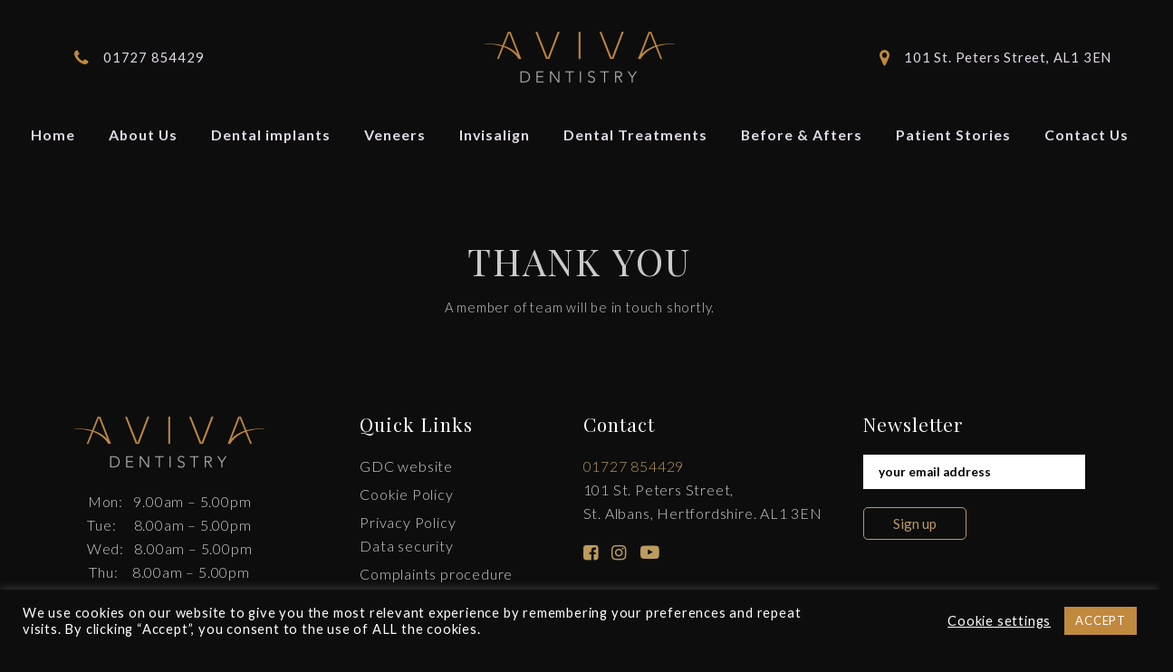

--- FILE ---
content_type: text/html; charset=UTF-8
request_url: https://www.avivacosmeticdentistry.co.uk/thank-you/
body_size: 19991
content:
<!doctype html>
<html lang="en">
<head>
  <meta charset="utf-8">
  <meta http-equiv="X-UA-Compatible" content="IE=edge">
  <meta name="viewport" content="width=device-width, initial-scale=1, shrink-to-fit=no">
  
  
    <link rel="shortcut icon" href="https://www.avivacosmeticdentistry.co.uk/wp-content/themes/Master%20theme/assets/img/favicon.png" />

  <link rel="stylesheet" href="https://www.avivacosmeticdentistry.co.uk/wp-content/themes/Master%20theme/assets/dist/style.css?cb=272344334526">


<!-- HTML5 shim and Respond.js for IE8 support of HTML5 elements and media queries -->
<!-- WARNING: Respond.js doesn't work if you view the page via file:// -->
<!-- I.E pop for out of date broswers below < IE9 -->
<!--[if lt IE 10]>


	<div class="ie">
	 <div class="ie-message"><img src='https://www.avivacosmeticdentistry.co.uk/wp-content/themes/Master%20theme/assets/dist/img/no-ie6.png' alt='' style='float: left;'/><p><br /><strong>Sorry! This website doesn't support Internet Explorer 8 and below.</strong><br /><br />If you'd like to read our content please <a href='http://getfirefox.org'>upgrade your browser</a> or <a href='http://feeds.feedburner.com/CssTricks'>subscribe to our RSS feed</a>.</p>
	 </div>
	</div>
	<style type="text/css">
	  div.ie {
	      position: absolute;
	      top: 0px;
	      left: 0px;
	      background: black;
	      opacity: 1;
	      width: 100%;
	      height:100%;
	      z-index: 999999996666;
	  }

	  div.ie-message{
	    background:white;
	    top: 50%;
	    left: 50%;
	    margin-left: -210px;
	    margin-top: -100px;
	    width: 440px;
	    padding-right: 10px;
	    height: 260px;
	    position: absolute;
	    z-index: 99999999121121;
	  }
	</style>
<![endif]-->	<style>img:is([sizes="auto" i], [sizes^="auto," i]) { contain-intrinsic-size: 3000px 1500px }</style>
	
		<!-- All in One SEO 4.9.2 - aioseo.com -->
		<title>Thank You | Aviva Cosmetic Dentistry Confirmation</title>
	<meta name="description" content="Thank you for contacting Aviva Cosmetic Dentistry in St Albans. Our team will respond soon; new patients enjoy half-price exams with full checks and plans." />
	<meta name="robots" content="max-image-preview:large" />
	<link rel="canonical" href="https://www.avivacosmeticdentistry.co.uk/thank-you/" />
	<meta name="generator" content="All in One SEO (AIOSEO) 4.9.2" />
		<meta property="og:locale" content="en_GB" />
		<meta property="og:site_name" content="Aviva Cosmetic Dentistry -" />
		<meta property="og:type" content="article" />
		<meta property="og:title" content="Thank You | Aviva Cosmetic Dentistry Confirmation" />
		<meta property="og:description" content="Thank you for contacting Aviva Cosmetic Dentistry in St Albans. Our team will respond soon; new patients enjoy half-price exams with full checks and plans." />
		<meta property="og:url" content="https://www.avivacosmeticdentistry.co.uk/thank-you/" />
		<meta property="article:published_time" content="2021-03-29T16:28:11+00:00" />
		<meta property="article:modified_time" content="2025-12-30T05:18:39+00:00" />
		<meta property="article:publisher" content="https://facebook.com/avivacosmeticdentistry" />
		<meta name="twitter:card" content="summary_large_image" />
		<meta name="twitter:title" content="Thank You | Aviva Cosmetic Dentistry Confirmation" />
		<meta name="twitter:description" content="Thank you for contacting Aviva Cosmetic Dentistry in St Albans. Our team will respond soon; new patients enjoy half-price exams with full checks and plans." />
		<!-- All in One SEO -->

<link rel='dns-prefetch' href='//code.jquery.com' />
		<!-- This site uses the Google Analytics by MonsterInsights plugin v9.11.1 - Using Analytics tracking - https://www.monsterinsights.com/ -->
							<script src="//www.googletagmanager.com/gtag/js?id=G-ZCGNHDQ8HN"  data-cfasync="false" data-wpfc-render="false" type="text/javascript" async></script>
			<script data-cfasync="false" data-wpfc-render="false" type="text/plain" data-cli-class="cli-blocker-script"  data-cli-script-type="analytics" data-cli-block="true"  data-cli-element-position="head">
				var mi_version = '9.11.1';
				var mi_track_user = true;
				var mi_no_track_reason = '';
								var MonsterInsightsDefaultLocations = {"page_location":"https:\/\/www.avivacosmeticdentistry.co.uk\/thank-you\/"};
								if ( typeof MonsterInsightsPrivacyGuardFilter === 'function' ) {
					var MonsterInsightsLocations = (typeof MonsterInsightsExcludeQuery === 'object') ? MonsterInsightsPrivacyGuardFilter( MonsterInsightsExcludeQuery ) : MonsterInsightsPrivacyGuardFilter( MonsterInsightsDefaultLocations );
				} else {
					var MonsterInsightsLocations = (typeof MonsterInsightsExcludeQuery === 'object') ? MonsterInsightsExcludeQuery : MonsterInsightsDefaultLocations;
				}

								var disableStrs = [
										'ga-disable-G-ZCGNHDQ8HN',
									];

				/* Function to detect opted out users */
				function __gtagTrackerIsOptedOut() {
					for (var index = 0; index < disableStrs.length; index++) {
						if (document.cookie.indexOf(disableStrs[index] + '=true') > -1) {
							return true;
						}
					}

					return false;
				}

				/* Disable tracking if the opt-out cookie exists. */
				if (__gtagTrackerIsOptedOut()) {
					for (var index = 0; index < disableStrs.length; index++) {
						window[disableStrs[index]] = true;
					}
				}

				/* Opt-out function */
				function __gtagTrackerOptout() {
					for (var index = 0; index < disableStrs.length; index++) {
						document.cookie = disableStrs[index] + '=true; expires=Thu, 31 Dec 2099 23:59:59 UTC; path=/';
						window[disableStrs[index]] = true;
					}
				}

				if ('undefined' === typeof gaOptout) {
					function gaOptout() {
						__gtagTrackerOptout();
					}
				}
								window.dataLayer = window.dataLayer || [];

				window.MonsterInsightsDualTracker = {
					helpers: {},
					trackers: {},
				};
				if (mi_track_user) {
					function __gtagDataLayer() {
						dataLayer.push(arguments);
					}

					function __gtagTracker(type, name, parameters) {
						if (!parameters) {
							parameters = {};
						}

						if (parameters.send_to) {
							__gtagDataLayer.apply(null, arguments);
							return;
						}

						if (type === 'event') {
														parameters.send_to = monsterinsights_frontend.v4_id;
							var hookName = name;
							if (typeof parameters['event_category'] !== 'undefined') {
								hookName = parameters['event_category'] + ':' + name;
							}

							if (typeof MonsterInsightsDualTracker.trackers[hookName] !== 'undefined') {
								MonsterInsightsDualTracker.trackers[hookName](parameters);
							} else {
								__gtagDataLayer('event', name, parameters);
							}
							
						} else {
							__gtagDataLayer.apply(null, arguments);
						}
					}

					__gtagTracker('js', new Date());
					__gtagTracker('set', {
						'developer_id.dZGIzZG': true,
											});
					if ( MonsterInsightsLocations.page_location ) {
						__gtagTracker('set', MonsterInsightsLocations);
					}
										__gtagTracker('config', 'G-ZCGNHDQ8HN', {"forceSSL":"true","link_attribution":"true"} );
										window.gtag = __gtagTracker;										(function () {
						/* https://developers.google.com/analytics/devguides/collection/analyticsjs/ */
						/* ga and __gaTracker compatibility shim. */
						var noopfn = function () {
							return null;
						};
						var newtracker = function () {
							return new Tracker();
						};
						var Tracker = function () {
							return null;
						};
						var p = Tracker.prototype;
						p.get = noopfn;
						p.set = noopfn;
						p.send = function () {
							var args = Array.prototype.slice.call(arguments);
							args.unshift('send');
							__gaTracker.apply(null, args);
						};
						var __gaTracker = function () {
							var len = arguments.length;
							if (len === 0) {
								return;
							}
							var f = arguments[len - 1];
							if (typeof f !== 'object' || f === null || typeof f.hitCallback !== 'function') {
								if ('send' === arguments[0]) {
									var hitConverted, hitObject = false, action;
									if ('event' === arguments[1]) {
										if ('undefined' !== typeof arguments[3]) {
											hitObject = {
												'eventAction': arguments[3],
												'eventCategory': arguments[2],
												'eventLabel': arguments[4],
												'value': arguments[5] ? arguments[5] : 1,
											}
										}
									}
									if ('pageview' === arguments[1]) {
										if ('undefined' !== typeof arguments[2]) {
											hitObject = {
												'eventAction': 'page_view',
												'page_path': arguments[2],
											}
										}
									}
									if (typeof arguments[2] === 'object') {
										hitObject = arguments[2];
									}
									if (typeof arguments[5] === 'object') {
										Object.assign(hitObject, arguments[5]);
									}
									if ('undefined' !== typeof arguments[1].hitType) {
										hitObject = arguments[1];
										if ('pageview' === hitObject.hitType) {
											hitObject.eventAction = 'page_view';
										}
									}
									if (hitObject) {
										action = 'timing' === arguments[1].hitType ? 'timing_complete' : hitObject.eventAction;
										hitConverted = mapArgs(hitObject);
										__gtagTracker('event', action, hitConverted);
									}
								}
								return;
							}

							function mapArgs(args) {
								var arg, hit = {};
								var gaMap = {
									'eventCategory': 'event_category',
									'eventAction': 'event_action',
									'eventLabel': 'event_label',
									'eventValue': 'event_value',
									'nonInteraction': 'non_interaction',
									'timingCategory': 'event_category',
									'timingVar': 'name',
									'timingValue': 'value',
									'timingLabel': 'event_label',
									'page': 'page_path',
									'location': 'page_location',
									'title': 'page_title',
									'referrer' : 'page_referrer',
								};
								for (arg in args) {
																		if (!(!args.hasOwnProperty(arg) || !gaMap.hasOwnProperty(arg))) {
										hit[gaMap[arg]] = args[arg];
									} else {
										hit[arg] = args[arg];
									}
								}
								return hit;
							}

							try {
								f.hitCallback();
							} catch (ex) {
							}
						};
						__gaTracker.create = newtracker;
						__gaTracker.getByName = newtracker;
						__gaTracker.getAll = function () {
							return [];
						};
						__gaTracker.remove = noopfn;
						__gaTracker.loaded = true;
						window['__gaTracker'] = __gaTracker;
					})();
									} else {
										console.log("");
					(function () {
						function __gtagTracker() {
							return null;
						}

						window['__gtagTracker'] = __gtagTracker;
						window['gtag'] = __gtagTracker;
					})();
									}
			</script>
							<!-- / Google Analytics by MonsterInsights -->
		



<style id='classic-theme-styles-inline-css' type='text/css'>
/*! This file is auto-generated */
.wp-block-button__link{color:#fff;background-color:#32373c;border-radius:9999px;box-shadow:none;text-decoration:none;padding:calc(.667em + 2px) calc(1.333em + 2px);font-size:1.125em}.wp-block-file__button{background:#32373c;color:#fff;text-decoration:none}
</style>

<style id='global-styles-inline-css' type='text/css'>
:root{--wp--preset--aspect-ratio--square: 1;--wp--preset--aspect-ratio--4-3: 4/3;--wp--preset--aspect-ratio--3-4: 3/4;--wp--preset--aspect-ratio--3-2: 3/2;--wp--preset--aspect-ratio--2-3: 2/3;--wp--preset--aspect-ratio--16-9: 16/9;--wp--preset--aspect-ratio--9-16: 9/16;--wp--preset--color--black: #000000;--wp--preset--color--cyan-bluish-gray: #abb8c3;--wp--preset--color--white: #ffffff;--wp--preset--color--pale-pink: #f78da7;--wp--preset--color--vivid-red: #cf2e2e;--wp--preset--color--luminous-vivid-orange: #ff6900;--wp--preset--color--luminous-vivid-amber: #fcb900;--wp--preset--color--light-green-cyan: #7bdcb5;--wp--preset--color--vivid-green-cyan: #00d084;--wp--preset--color--pale-cyan-blue: #8ed1fc;--wp--preset--color--vivid-cyan-blue: #0693e3;--wp--preset--color--vivid-purple: #9b51e0;--wp--preset--gradient--vivid-cyan-blue-to-vivid-purple: linear-gradient(135deg,rgba(6,147,227,1) 0%,rgb(155,81,224) 100%);--wp--preset--gradient--light-green-cyan-to-vivid-green-cyan: linear-gradient(135deg,rgb(122,220,180) 0%,rgb(0,208,130) 100%);--wp--preset--gradient--luminous-vivid-amber-to-luminous-vivid-orange: linear-gradient(135deg,rgba(252,185,0,1) 0%,rgba(255,105,0,1) 100%);--wp--preset--gradient--luminous-vivid-orange-to-vivid-red: linear-gradient(135deg,rgba(255,105,0,1) 0%,rgb(207,46,46) 100%);--wp--preset--gradient--very-light-gray-to-cyan-bluish-gray: linear-gradient(135deg,rgb(238,238,238) 0%,rgb(169,184,195) 100%);--wp--preset--gradient--cool-to-warm-spectrum: linear-gradient(135deg,rgb(74,234,220) 0%,rgb(151,120,209) 20%,rgb(207,42,186) 40%,rgb(238,44,130) 60%,rgb(251,105,98) 80%,rgb(254,248,76) 100%);--wp--preset--gradient--blush-light-purple: linear-gradient(135deg,rgb(255,206,236) 0%,rgb(152,150,240) 100%);--wp--preset--gradient--blush-bordeaux: linear-gradient(135deg,rgb(254,205,165) 0%,rgb(254,45,45) 50%,rgb(107,0,62) 100%);--wp--preset--gradient--luminous-dusk: linear-gradient(135deg,rgb(255,203,112) 0%,rgb(199,81,192) 50%,rgb(65,88,208) 100%);--wp--preset--gradient--pale-ocean: linear-gradient(135deg,rgb(255,245,203) 0%,rgb(182,227,212) 50%,rgb(51,167,181) 100%);--wp--preset--gradient--electric-grass: linear-gradient(135deg,rgb(202,248,128) 0%,rgb(113,206,126) 100%);--wp--preset--gradient--midnight: linear-gradient(135deg,rgb(2,3,129) 0%,rgb(40,116,252) 100%);--wp--preset--font-size--small: 13px;--wp--preset--font-size--medium: 20px;--wp--preset--font-size--large: 36px;--wp--preset--font-size--x-large: 42px;--wp--preset--spacing--20: 0.44rem;--wp--preset--spacing--30: 0.67rem;--wp--preset--spacing--40: 1rem;--wp--preset--spacing--50: 1.5rem;--wp--preset--spacing--60: 2.25rem;--wp--preset--spacing--70: 3.38rem;--wp--preset--spacing--80: 5.06rem;--wp--preset--shadow--natural: 6px 6px 9px rgba(0, 0, 0, 0.2);--wp--preset--shadow--deep: 12px 12px 50px rgba(0, 0, 0, 0.4);--wp--preset--shadow--sharp: 6px 6px 0px rgba(0, 0, 0, 0.2);--wp--preset--shadow--outlined: 6px 6px 0px -3px rgba(255, 255, 255, 1), 6px 6px rgba(0, 0, 0, 1);--wp--preset--shadow--crisp: 6px 6px 0px rgba(0, 0, 0, 1);}:where(.is-layout-flex){gap: 0.5em;}:where(.is-layout-grid){gap: 0.5em;}body .is-layout-flex{display: flex;}.is-layout-flex{flex-wrap: wrap;align-items: center;}.is-layout-flex > :is(*, div){margin: 0;}body .is-layout-grid{display: grid;}.is-layout-grid > :is(*, div){margin: 0;}:where(.wp-block-columns.is-layout-flex){gap: 2em;}:where(.wp-block-columns.is-layout-grid){gap: 2em;}:where(.wp-block-post-template.is-layout-flex){gap: 1.25em;}:where(.wp-block-post-template.is-layout-grid){gap: 1.25em;}.has-black-color{color: var(--wp--preset--color--black) !important;}.has-cyan-bluish-gray-color{color: var(--wp--preset--color--cyan-bluish-gray) !important;}.has-white-color{color: var(--wp--preset--color--white) !important;}.has-pale-pink-color{color: var(--wp--preset--color--pale-pink) !important;}.has-vivid-red-color{color: var(--wp--preset--color--vivid-red) !important;}.has-luminous-vivid-orange-color{color: var(--wp--preset--color--luminous-vivid-orange) !important;}.has-luminous-vivid-amber-color{color: var(--wp--preset--color--luminous-vivid-amber) !important;}.has-light-green-cyan-color{color: var(--wp--preset--color--light-green-cyan) !important;}.has-vivid-green-cyan-color{color: var(--wp--preset--color--vivid-green-cyan) !important;}.has-pale-cyan-blue-color{color: var(--wp--preset--color--pale-cyan-blue) !important;}.has-vivid-cyan-blue-color{color: var(--wp--preset--color--vivid-cyan-blue) !important;}.has-vivid-purple-color{color: var(--wp--preset--color--vivid-purple) !important;}.has-black-background-color{background-color: var(--wp--preset--color--black) !important;}.has-cyan-bluish-gray-background-color{background-color: var(--wp--preset--color--cyan-bluish-gray) !important;}.has-white-background-color{background-color: var(--wp--preset--color--white) !important;}.has-pale-pink-background-color{background-color: var(--wp--preset--color--pale-pink) !important;}.has-vivid-red-background-color{background-color: var(--wp--preset--color--vivid-red) !important;}.has-luminous-vivid-orange-background-color{background-color: var(--wp--preset--color--luminous-vivid-orange) !important;}.has-luminous-vivid-amber-background-color{background-color: var(--wp--preset--color--luminous-vivid-amber) !important;}.has-light-green-cyan-background-color{background-color: var(--wp--preset--color--light-green-cyan) !important;}.has-vivid-green-cyan-background-color{background-color: var(--wp--preset--color--vivid-green-cyan) !important;}.has-pale-cyan-blue-background-color{background-color: var(--wp--preset--color--pale-cyan-blue) !important;}.has-vivid-cyan-blue-background-color{background-color: var(--wp--preset--color--vivid-cyan-blue) !important;}.has-vivid-purple-background-color{background-color: var(--wp--preset--color--vivid-purple) !important;}.has-black-border-color{border-color: var(--wp--preset--color--black) !important;}.has-cyan-bluish-gray-border-color{border-color: var(--wp--preset--color--cyan-bluish-gray) !important;}.has-white-border-color{border-color: var(--wp--preset--color--white) !important;}.has-pale-pink-border-color{border-color: var(--wp--preset--color--pale-pink) !important;}.has-vivid-red-border-color{border-color: var(--wp--preset--color--vivid-red) !important;}.has-luminous-vivid-orange-border-color{border-color: var(--wp--preset--color--luminous-vivid-orange) !important;}.has-luminous-vivid-amber-border-color{border-color: var(--wp--preset--color--luminous-vivid-amber) !important;}.has-light-green-cyan-border-color{border-color: var(--wp--preset--color--light-green-cyan) !important;}.has-vivid-green-cyan-border-color{border-color: var(--wp--preset--color--vivid-green-cyan) !important;}.has-pale-cyan-blue-border-color{border-color: var(--wp--preset--color--pale-cyan-blue) !important;}.has-vivid-cyan-blue-border-color{border-color: var(--wp--preset--color--vivid-cyan-blue) !important;}.has-vivid-purple-border-color{border-color: var(--wp--preset--color--vivid-purple) !important;}.has-vivid-cyan-blue-to-vivid-purple-gradient-background{background: var(--wp--preset--gradient--vivid-cyan-blue-to-vivid-purple) !important;}.has-light-green-cyan-to-vivid-green-cyan-gradient-background{background: var(--wp--preset--gradient--light-green-cyan-to-vivid-green-cyan) !important;}.has-luminous-vivid-amber-to-luminous-vivid-orange-gradient-background{background: var(--wp--preset--gradient--luminous-vivid-amber-to-luminous-vivid-orange) !important;}.has-luminous-vivid-orange-to-vivid-red-gradient-background{background: var(--wp--preset--gradient--luminous-vivid-orange-to-vivid-red) !important;}.has-very-light-gray-to-cyan-bluish-gray-gradient-background{background: var(--wp--preset--gradient--very-light-gray-to-cyan-bluish-gray) !important;}.has-cool-to-warm-spectrum-gradient-background{background: var(--wp--preset--gradient--cool-to-warm-spectrum) !important;}.has-blush-light-purple-gradient-background{background: var(--wp--preset--gradient--blush-light-purple) !important;}.has-blush-bordeaux-gradient-background{background: var(--wp--preset--gradient--blush-bordeaux) !important;}.has-luminous-dusk-gradient-background{background: var(--wp--preset--gradient--luminous-dusk) !important;}.has-pale-ocean-gradient-background{background: var(--wp--preset--gradient--pale-ocean) !important;}.has-electric-grass-gradient-background{background: var(--wp--preset--gradient--electric-grass) !important;}.has-midnight-gradient-background{background: var(--wp--preset--gradient--midnight) !important;}.has-small-font-size{font-size: var(--wp--preset--font-size--small) !important;}.has-medium-font-size{font-size: var(--wp--preset--font-size--medium) !important;}.has-large-font-size{font-size: var(--wp--preset--font-size--large) !important;}.has-x-large-font-size{font-size: var(--wp--preset--font-size--x-large) !important;}
:where(.wp-block-post-template.is-layout-flex){gap: 1.25em;}:where(.wp-block-post-template.is-layout-grid){gap: 1.25em;}
:where(.wp-block-columns.is-layout-flex){gap: 2em;}:where(.wp-block-columns.is-layout-grid){gap: 2em;}
:root :where(.wp-block-pullquote){font-size: 1.5em;line-height: 1.6;}
</style>






<script type="text/plain" data-cli-class="cli-blocker-script"  data-cli-script-type="analytics" data-cli-block="true"  data-cli-element-position="head" src="https://www.avivacosmeticdentistry.co.uk/wp-content/plugins/google-analytics-for-wordpress/assets/js/frontend-gtag.min.js?ver=9.11.1" id="monsterinsights-frontend-script-js" async="async" data-wp-strategy="async"></script>
<script data-cfasync="false" data-wpfc-render="false" type="text/javascript" id='monsterinsights-frontend-script-js-extra'>/* <![CDATA[ */
var monsterinsights_frontend = {"js_events_tracking":"true","download_extensions":"doc,pdf,ppt,zip,xls,docx,pptx,xlsx","inbound_paths":"[{\"path\":\"\\\/go\\\/\",\"label\":\"affiliate\"},{\"path\":\"\\\/recommend\\\/\",\"label\":\"affiliate\"}]","home_url":"https:\/\/www.avivacosmeticdentistry.co.uk","hash_tracking":"false","v4_id":"G-ZCGNHDQ8HN"};/* ]]> */
</script>
<script type="text/javascript" src="https://code.jquery.com/jquery-3.1.1.min.js?ver=3.1.1" id="jquery-js" defer data-deferred="1"></script>
<script type="text/javascript" id="cookie-law-info-js-extra" src="[data-uri]" defer></script>

<script type="text/javascript" id="my_loadmore-js-extra" src="[data-uri]" defer></script>
<script type="text/javascript" src="https://www.avivacosmeticdentistry.co.uk/wp-content/themes/Master%20theme/myloadmore.js?ver=6.8.3" id="my_loadmore-js" defer data-deferred="1"></script>
<link rel='shortlink' href='https://www.avivacosmeticdentistry.co.uk/?p=1692' />
<script src="https://my.hellobar.com/42877b279b09ef96708f82272ed894464952956c.js" type="text/javascript" charset="utf-8" defer data-deferred="1"></script><!-- Meta Pixel Code -->
<script src="[data-uri]" defer></script>
<noscript><img height="1" width="1" style="display:none"
src="https://www.facebook.com/tr?id=1046751824305851&ev=PageView&noscript=1"
/></noscript>
<!-- End Meta Pixel Code --><!-- Google Tag Manager -->
<script>(function(w,d,s,l,i){w[l]=w[l]||[];w[l].push({'gtm.start':
new Date().getTime(),event:'gtm.js'});var f=d.getElementsByTagName(s)[0],
j=d.createElement(s),dl=l!='dataLayer'?'&l='+l:'';j.async=true;j.src=
'https://www.googletagmanager.com/gtm.js?id='+i+dl;f.parentNode.insertBefore(j,f);
})(window,document,'script','dataLayer','GTM-N4892QW');</script>
<!-- End Google Tag Manager -->
  <!-- Global site tag (gtag.js) - Google Analytics -->
<script src="https://www.googletagmanager.com/gtag/js?id=G-WZJ4796FH4" defer data-deferred="1"></script>
<script src="[data-uri]" defer></script>
<link data-optimized="2" rel="stylesheet" href="https://www.avivacosmeticdentistry.co.uk/wp-content/litespeed/css/1b26ceb9f2294eede3bc8794ac9854ee.css?ver=ce228" /></head>

<body data-rsssl=1 id="" class="wp-singular page-template-default page page-id-1692 wp-theme-Mastertheme">
<!-- Google Tag Manager (noscript) -->
<noscript><iframe data-lazyloaded="1" src="about:blank" data-src="https://www.googletagmanager.com/ns.html?id=GTM-N4892QW"
height="0" width="0" style="display:none;visibility:hidden"></iframe><noscript><iframe src="https://www.googletagmanager.com/ns.html?id=GTM-N4892QW"
height="0" width="0" style="display:none;visibility:hidden"></iframe></noscript></noscript>
<!-- End Google Tag Manager (noscript) -->									
  
  



 
  <header class="main">
    <div class="container-fluid">
      <div class="row top">
        <div class="details col-2 col-xl-3 d-flex align-items-center align-content-center justify-content-center">
            <a class="call" href="tel:01727 854429">
              <i class="fa fa-phone" aria-hidden="true"></i>
              <span class="d-none d-xl-inline">01727 854429</span>
            </a>
        </div><!-- .details -->
        <div class="logo col-8 col-xl-6 d-flex align-content-center justify-content-center">
          <a href="https://www.avivacosmeticdentistry.co.uk">
            <img class="lazy-exclude" src="https://www.avivacosmeticdentistry.co.uk/wp-content/themes/Master%20theme/assets/img/logo.png" alt="Aviva Dentistry">
          </a>
        </div><!-- .logo -->
        <div class="address col-2 d-none d-xl-flex col-xl-3  align-items-center align-content-center justify-content-center">
            <div class="row">

            <div class="col-12">
                <!--<a class="dentist-link" href="https://www.avivacosmeticdentistry.co.uk/dentists/">
                  <span class="d-none d-xl-inline">Dentist Area</span>
                </a>  -->
              </div>
              <div class="col-12">
              <a class="call" href="https://www.avivacosmeticdentistry.co.uk/contact-us/">
            <i class="fa fa-map-marker" aria-hidden="true"></i>
              <span>101 St. Peters Street, AL1 3EN</span>
            </a>
              </div>
            </div>
        
        </div><!-- .address -->
        <div class="col-2 d-xl-none hamburger-navigation  d-flex align-items-center align-content-center justify-content-center">
          <div id="nav-icon3">
            <span></span>
            <span></span>
            <span></span>
            <span></span>
          </div>
        </div>
      </div><!-- row top -->

      <div class="row navigation">
        <div class="col-12">
          <nav class="main">
            <ul id="menu-navigation" class="inner-nav"><li id="menu-item-24" class="menu-item menu-item-type-post_type menu-item-object-page menu-item-home menu-item-24"><a href="https://www.avivacosmeticdentistry.co.uk/">Home</a></li>
<li id="menu-item-1568" class="menu-item menu-item-type-post_type menu-item-object-page menu-item-has-children menu-item-1568"><a href="https://www.avivacosmeticdentistry.co.uk/about-us/why-choose-us/">About Us</a>
<ul class="sub-menu">
	<li id="menu-item-536" class="menu-item menu-item-type-post_type menu-item-object-page menu-item-536"><a href="https://www.avivacosmeticdentistry.co.uk/about-us/why-choose-us/">Why Choose Us</a></li>
	<li id="menu-item-212" class="menu-item menu-item-type-post_type menu-item-object-page menu-item-212"><a href="https://www.avivacosmeticdentistry.co.uk/about-us/meet-the-team/">Meet the team</a></li>
	<li id="menu-item-238" class="menu-item menu-item-type-post_type menu-item-object-page menu-item-238"><a href="https://www.avivacosmeticdentistry.co.uk/about-us/fees/">Fees</a></li>
	<li id="menu-item-315" class="menu-item menu-item-type-post_type menu-item-object-page menu-item-315"><a href="https://www.avivacosmeticdentistry.co.uk/about-us/digital-dentistry/">Digital Dentistry</a></li>
	<li id="menu-item-815" class="menu-item menu-item-type-post_type menu-item-object-page menu-item-815"><a href="https://www.avivacosmeticdentistry.co.uk/dental-treatments/cosmetic-dentistry/">Cosmetic Dentistry</a></li>
	<li id="menu-item-327" class="menu-item menu-item-type-post_type menu-item-object-page menu-item-327"><a href="https://www.avivacosmeticdentistry.co.uk/about-us/testimonials/">Testimonials</a></li>
	<li id="menu-item-326" class="menu-item menu-item-type-post_type menu-item-object-page menu-item-326"><a href="https://www.avivacosmeticdentistry.co.uk/about-us/patient-journey/">Patient Journey</a></li>
	<li id="menu-item-25" class="menu-item menu-item-type-post_type menu-item-object-page menu-item-25"><a href="https://www.avivacosmeticdentistry.co.uk/about-us/latest-news/">Latest News</a></li>
</ul>
</li>
<li id="menu-item-1334" class="menu-item menu-item-type-post_type menu-item-object-page menu-item-has-children menu-item-1334"><a href="https://www.avivacosmeticdentistry.co.uk/dental-implants/">Dental implants</a>
<ul class="sub-menu">
	<li id="menu-item-1336" class="menu-item menu-item-type-post_type menu-item-object-page menu-item-1336"><a href="https://www.avivacosmeticdentistry.co.uk/dental-implants/">Dental implants</a></li>
	<li id="menu-item-172" class="menu-item menu-item-type-post_type menu-item-object-page menu-item-172"><a href="https://www.avivacosmeticdentistry.co.uk/dental-implants/single-missing-tooth/">Single missing tooth</a></li>
	<li id="menu-item-170" class="menu-item menu-item-type-post_type menu-item-object-page menu-item-170"><a href="https://www.avivacosmeticdentistry.co.uk/dental-implants/multiple-missing-teeth/">Multiple missing teeth</a></li>
	<li id="menu-item-169" class="menu-item menu-item-type-post_type menu-item-object-page menu-item-169"><a href="https://www.avivacosmeticdentistry.co.uk/dental-implants/full-arch-implants/">Full arch implants</a></li>
	<li id="menu-item-171" class="menu-item menu-item-type-post_type menu-item-object-page menu-item-171"><a href="https://www.avivacosmeticdentistry.co.uk/dental-implants/secure-a-denture/">Secure a denture</a></li>
	<li id="menu-item-173" class="menu-item menu-item-type-post_type menu-item-object-page menu-item-173"><a href="https://www.avivacosmeticdentistry.co.uk/dental-implants/teeth-in-a-day/">Teeth-in-a-day</a></li>
	<li id="menu-item-391" class="menu-item menu-item-type-post_type menu-item-object-page menu-item-391"><a href="https://www.avivacosmeticdentistry.co.uk/before-afters/dental-implants/">Dental implants before &#038; afters</a></li>
</ul>
</li>
<li id="menu-item-2088" class="menu-item menu-item-type-post_type menu-item-object-page menu-item-2088"><a href="https://www.avivacosmeticdentistry.co.uk/dental-treatments/cosmetic-dentistry/veneers/">Veneers</a></li>
<li id="menu-item-456" class="menu-item menu-item-type-post_type menu-item-object-page menu-item-has-children menu-item-456"><a href="https://www.avivacosmeticdentistry.co.uk/invisalign/">Invisalign</a>
<ul class="sub-menu">
	<li id="menu-item-458" class="menu-item menu-item-type-post_type menu-item-object-page menu-item-458"><a href="https://www.avivacosmeticdentistry.co.uk/invisalign/">Invisalign</a></li>
	<li id="menu-item-392" class="menu-item menu-item-type-post_type menu-item-object-page menu-item-392"><a href="https://www.avivacosmeticdentistry.co.uk/before-afters/invisalign/">Invisalign before &#038; afters</a></li>
</ul>
</li>
<li id="menu-item-174" class="menu-item menu-item-type-post_type menu-item-object-page menu-item-has-children menu-item-174"><a href="https://www.avivacosmeticdentistry.co.uk/dental-treatments/">Dental Treatments</a>
<ul class="sub-menu">
	<li id="menu-item-175" class="menu-item menu-item-type-post_type menu-item-object-page menu-item-has-children menu-item-175"><a href="https://www.avivacosmeticdentistry.co.uk/dental-treatments/cosmetic-dentistry/">Cosmetic Dentistry</a>
	<ul class="sub-menu">
		<li id="menu-item-1515" class="mobile menu-item menu-item-type-post_type menu-item-object-page menu-item-1515"><a href="https://www.avivacosmeticdentistry.co.uk/dental-treatments/cosmetic-dentistry/">Cosmetic Dentistry overview</a></li>
		<li id="menu-item-478" class="menu-item menu-item-type-post_type menu-item-object-page menu-item-478"><a href="https://www.avivacosmeticdentistry.co.uk/dental-treatments/cosmetic-dentistry/smile-makeovers/">Smile makeovers</a></li>
		<li id="menu-item-477" class="menu-item menu-item-type-post_type menu-item-object-page menu-item-477"><a href="https://www.avivacosmeticdentistry.co.uk/dental-treatments/cosmetic-dentistry/veneers/">Veneers</a></li>
		<li id="menu-item-1618" class="menu-item menu-item-type-post_type menu-item-object-page menu-item-1618"><a href="https://www.avivacosmeticdentistry.co.uk/dental-implants/">Dental implants</a></li>
		<li id="menu-item-479" class="menu-item menu-item-type-post_type menu-item-object-page menu-item-479"><a href="https://www.avivacosmeticdentistry.co.uk/dental-treatments/cosmetic-dentistry/teeth-whitening/">Teeth whitening</a></li>
		<li id="menu-item-459" class="menu-item menu-item-type-post_type menu-item-object-page menu-item-459"><a href="https://www.avivacosmeticdentistry.co.uk/invisalign/">Invisalign</a></li>
		<li id="menu-item-803" class="menu-item menu-item-type-post_type menu-item-object-page menu-item-803"><a href="https://www.avivacosmeticdentistry.co.uk/dental-implants/teeth-in-a-day/">Teeth-in-a-day</a></li>
		<li id="menu-item-476" class="menu-item menu-item-type-post_type menu-item-object-page menu-item-476"><a href="https://www.avivacosmeticdentistry.co.uk/dental-treatments/cosmetic-dentistry/crowns/">Dental Crowns</a></li>
		<li id="menu-item-475" class="menu-item menu-item-type-post_type menu-item-object-page menu-item-475"><a href="https://www.avivacosmeticdentistry.co.uk/dental-treatments/cosmetic-dentistry/bridges/">Bridges</a></li>
		<li id="menu-item-746" class="menu-item menu-item-type-post_type menu-item-object-page menu-item-746"><a href="https://www.avivacosmeticdentistry.co.uk/dental-treatments/general-dentistry/inlays-onlays-dental-protection/">Inlays &#038; Onlays</a></li>
	</ul>
</li>
	<li id="menu-item-182" class="menu-item menu-item-type-post_type menu-item-object-page menu-item-has-children menu-item-182"><a href="https://www.avivacosmeticdentistry.co.uk/dental-treatments/general-dentistry/">General Dentistry</a>
	<ul class="sub-menu">
		<li id="menu-item-1516" class="mobile menu-item menu-item-type-post_type menu-item-object-page menu-item-1516"><a href="https://www.avivacosmeticdentistry.co.uk/dental-treatments/general-dentistry/">General Dentistry overview</a></li>
		<li id="menu-item-498" class="menu-item menu-item-type-post_type menu-item-object-page menu-item-498"><a href="https://www.avivacosmeticdentistry.co.uk/dental-treatments/general-dentistry/dentures/">Dentures</a></li>
		<li id="menu-item-497" class="menu-item menu-item-type-post_type menu-item-object-page menu-item-497"><a href="https://www.avivacosmeticdentistry.co.uk/dental-treatments/general-dentistry/gum-disease/">Gum disease</a></li>
		<li id="menu-item-496" class="menu-item menu-item-type-post_type menu-item-object-page menu-item-496"><a href="https://www.avivacosmeticdentistry.co.uk/dental-treatments/general-dentistry/hygiene-therapy/">Hygiene therapy</a></li>
		<li id="menu-item-732" class="menu-item menu-item-type-post_type menu-item-object-page menu-item-732"><a href="https://www.avivacosmeticdentistry.co.uk/dental-treatments/general-dentistry/inlays-onlays-dental-protection/">Rebuilding your teeth – Inlays &#038; Onlays</a></li>
		<li id="menu-item-494" class="menu-item menu-item-type-post_type menu-item-object-page menu-item-494"><a href="https://www.avivacosmeticdentistry.co.uk/dental-treatments/general-dentistry/root-canal-treatment/">Root Canal treatment</a></li>
		<li id="menu-item-493" class="menu-item menu-item-type-post_type menu-item-object-page menu-item-493"><a href="https://www.avivacosmeticdentistry.co.uk/dental-treatments/general-dentistry/composite-bonding/">Composite bonding</a></li>
	</ul>
</li>
</ul>
</li>
<li id="menu-item-26" class="menu-item menu-item-type-post_type menu-item-object-page menu-item-has-children menu-item-26"><a href="https://www.avivacosmeticdentistry.co.uk/before-afters/">Before &#038; Afters</a>
<ul class="sub-menu">
	<li id="menu-item-389" class="menu-item menu-item-type-post_type menu-item-object-page menu-item-389"><a href="https://www.avivacosmeticdentistry.co.uk/before-afters/smile-makeovers/">Smile makeovers</a></li>
	<li id="menu-item-499" class="menu-item menu-item-type-post_type menu-item-object-page menu-item-499"><a href="https://www.avivacosmeticdentistry.co.uk/before-afters/invisalign/">Invisalign</a></li>
	<li id="menu-item-387" class="menu-item menu-item-type-post_type menu-item-object-page menu-item-387"><a href="https://www.avivacosmeticdentistry.co.uk/before-afters/dental-implants/">Dental Implants</a></li>
	<li id="menu-item-386" class="menu-item menu-item-type-post_type menu-item-object-page menu-item-386"><a href="https://www.avivacosmeticdentistry.co.uk/before-afters/veneers/">Veneers</a></li>
</ul>
</li>
<li id="menu-item-31" class="menu-item menu-item-type-post_type menu-item-object-page menu-item-31"><a href="https://www.avivacosmeticdentistry.co.uk/patient-stories/">Patient Stories</a></li>
<li id="menu-item-505" class="d-block d-lg-none menu-item menu-item-type-post_type menu-item-object-page menu-item-has-children menu-item-505"><a href="https://www.avivacosmeticdentistry.co.uk/dentists/">Dentists</a>
<ul class="sub-menu">
	<li id="menu-item-506" class="menu-item menu-item-type-post_type menu-item-object-page menu-item-506"><a href="https://www.avivacosmeticdentistry.co.uk/dentists/refer-a-patient/">Refer a patient</a></li>
	<li id="menu-item-507" class="menu-item menu-item-type-post_type menu-item-object-page menu-item-507"><a href="https://www.avivacosmeticdentistry.co.uk/dentists/why-refer/">Why refer</a></li>
	<li id="menu-item-508" class="menu-item menu-item-type-post_type menu-item-object-page menu-item-508"><a href="https://www.avivacosmeticdentistry.co.uk/dentists/why-us/">Why us?</a></li>
</ul>
</li>
<li id="menu-item-27" class="menu-item menu-item-type-post_type menu-item-object-page menu-item-27"><a href="https://www.avivacosmeticdentistry.co.uk/contact-us/">Contact Us</a></li>
</ul>            
          </nav>
        </div>
      </div>
    </div>

    <div class="d-block d-md-none">
      <a class="booking-mobile" href="https://www.avivacosmeticdentistry.co.uk/book-your-appointment/">Book your consultation now</a>
    </div>
  </header>

	<section class="hero-banner d-none" style="background: url(https://www.avivacosmeticdentistry.co.uk/wp-includes/images/media/default.svg);" >
	<div class="container">
		<div class="row d-flex align-items-end justify-content-center h-100 text-center">
			<div class="col-12 col-md-10">
				<h1 
				style="color:"
				data-aos="fade-in"
						data-aos-anchor-placement="bottom-bottom" data-aos-duration="1000">
					Thank you				</h1>

				<a data-aos="fade-in"
						data-aos-anchor-placement="bottom-bottom" data-aos-duration="1000" id="scroll-down" class="d-flex align-items-center align-content-end justify-content-center" href="#scrollanchor-down">
					<i class="fa fa-angle-down" aria-hidden="true"></i>
				</a>
			</div>
		</div>
	</div>
	
</section><!-- section.hero-banner -->






<section class="page-title-nohero ">
	<div class="container">
		<div class="row d-flex align-items-center align-content-end justify-content-center">
			<div class="col-12 col-md-8 text-center">
				<h1>Thank you</h1>
<p>A member of team will be in touch shortly.</p>
				
			</div>
		</div>
	</div>
</section> 



<footer class="main">
	<div class="container">
		<div class="row d-flex justify-content-center">
			<div class="col-12 col-md-11">
				<div class="row">
						<div class="col-12 col-md section-1"  data-aos="fade-in"
				data-aos-anchor-placement="center" data-aos-duration="1000">
							<div class="inner text-center">
								<img src="https://www.avivacosmeticdentistry.co.uk/wp-content/themes/Master%20theme/assets/img/logo.png" alt="Aviva Dentistry">
								<div class="opening-hours mt-4" data-aos="fade-in" data-aos-easing="ease-out-cubic" data-aos-anchor-placement="top-bottom" data-aos-duration="1200">
									<p>Mon:   9.00am &#8211; 5.00pm<br />
Tue:     8.00am &#8211; 5.00pm<br />
Wed:   8.00am &#8211; 5.00pm<br />
Thu:    8.00am &#8211; 5.00pm<br />
Fri:      9.00am &#8211; 5.00pm<br />
Sat:     Closed<br />
Sun:    Closed</p>
								
								</div>
								<div id="wpac-google-review"></div>
<script type="text/javascript" src="[data-uri]" defer></script>
							</div>	
						</div>	
						<div class="col-12 col-md section-2 d-none d-lg-block"  data-aos="fade-in"
				data-aos-anchor-placement="center" data-aos-duration="1000">
							<span class="title">Quick Links</span>
							<ul id="menu-more-information" class="primary-nav"><li id="menu-item-101" class="menu-item menu-item-type-custom menu-item-object-custom menu-item-101"><a href="https://olr.gdc-uk.org/SearchRegister/SearchResult?RegistrationNumber=63670">GDC website</a></li>
<li id="menu-item-1319" class="menu-item menu-item-type-post_type menu-item-object-page menu-item-1319"><a href="https://www.avivacosmeticdentistry.co.uk/cookie-policy/">Cookie Policy</a></li>
<li id="menu-item-1321" class="menu-item menu-item-type-post_type menu-item-object-page menu-item-privacy-policy menu-item-has-children menu-item-1321"><a rel="privacy-policy" href="https://www.avivacosmeticdentistry.co.uk/privacy-policy/">Privacy Policy</a>
<ul class="sub-menu">
	<li id="menu-item-1326" class="menu-item menu-item-type-post_type menu-item-object-page menu-item-1326"><a href="https://www.avivacosmeticdentistry.co.uk/data-security/">Data security</a></li>
</ul>
</li>
<li id="menu-item-104" class="menu-item menu-item-type-custom menu-item-object-custom menu-item-104"><a href="#">Complaints procedure</a></li>
</ul>						</div>	
						<div class="col-12 col-md section-3" data-aos="fade-in"
				data-aos-anchor-placement="center" data-aos-duration="1000">
							<span class="title">Contact</span>
							
							<div class="number" data-aos="fade-in" data-aos-easing="ease-out-cubic" data-aos-anchor-placement="top-bottom" data-aos-duration="1200">
								<a href="tel:01727 854429">01727 854429</a>
							</div>							
							<div class="address" data-aos="fade-in" data-aos-easing="ease-out-cubic" data-aos-anchor-placement="top-bottom" data-aos-duration="1200">
							<p>101 St. Peters Street,<br />
St. Albans, Hertfordshire. AL1 3EN</p>
							
							</div>
							
							<div class="sm-holder" data-aos="fade-in" data-aos-easing="ease-out-cubic" data-aos-anchor-placement="top-bottom" data-aos-duration="1200">
								<a class="sm facebook" href="https://www.facebook.com/avivadentistry/">
									<i class="fa fa-facebook-square" aria-hidden="true"></i>
								</a>
								<a class="sm instagram" href="https://www.instagram.com/avivacosmeticdentistry/?hl=en" >
									<i class="fa fa-instagram" aria-hidden="true"></i>
								</a>
								<a class="sm youtube" href="https://www.youtube.com/channel/UCBakOcFj4jZ6TBwCOGpuR3g">
									<i class="fa fa-youtube-play" aria-hidden="true"></i>
								</a>
							</div>
						</div>	
						<div class="col-12 col-md section-4 d-none d-lg-block" data-aos="fade-in"
				data-aos-anchor-placement="center" data-aos-duration="1000">
							<span class="title">Newsletter</span>

								<div id="mc_embed_signup">
								<form action="https://gmail.us1.list-manage.com/subscribe/post?u=0e5f0bbbdc13056169156d48a&amp;id=7e6668eb42" method="post" id="mc-embedded-subscribe-form" name="mc-embedded-subscribe-form" class="validate" target="_blank" novalidate>
									<div id="mc_embed_signup_scroll">
									
									<input type="email" value="your email address" name="your email address" class="email" id="mce-EMAIL" placeholder="email address" required>
									<!-- real people should not fill this in and expect good things - do not remove this or risk form bot signups-->
									<div style="position: absolute; left: -5000px;" aria-hidden="true"><input type="text" name="b_0e5f0bbbdc13056169156d48a_7e6668eb42" tabindex="-1" value=""></div>
									<div class="clear"><input type="submit" value="Sign up" name="subscribe" id="mc-embedded-subscribe" class="button"></div>
									</div>
								</form>
								</div>
						</div>	
					</div>

					<div class="row footer-footer" data-aos="fade-in"
				data-aos-anchor-placement="top" data-aos-duration="1000">
						<div class="col-12">
						© Copyright Aviva Dentistry. Website design by <a target="_blank" href="https://mdotmarketing.co.uk/">Mdot Marketing</a> 
						</div>			
					</div>					
				</div>				
			</div>

	</div>

</footer>




<a href="#" class="scroll-to-top">
  <div>
  <i class="fa fa-chevron-up" aria-hidden="true"></i>
    <span>Scroll to top</span>
  </div>
</a>
 

	<script type="speculationrules">
{"prefetch":[{"source":"document","where":{"and":[{"href_matches":"\/*"},{"not":{"href_matches":["\/wp-*.php","\/wp-admin\/*","\/wp-content\/uploads\/*","\/wp-content\/*","\/wp-content\/plugins\/*","\/wp-content\/themes\/Master%20theme\/*","\/*\\?(.+)"]}},{"not":{"selector_matches":"a[rel~=\"nofollow\"]"}},{"not":{"selector_matches":".no-prefetch, .no-prefetch a"}}]},"eagerness":"conservative"}]}
</script>
<!--googleoff: all--><div id="cookie-law-info-bar" data-nosnippet="true"><span><div class="cli-bar-container cli-style-v2"><div class="cli-bar-message">We use cookies on our website to give you the most relevant experience by remembering your preferences and repeat visits. By clicking “Accept”, you consent to the use of ALL the cookies.</div><div class="cli-bar-btn_container"><a role='button' class="cli_settings_button" style="margin:0px 10px 0px 5px">Cookie settings</a><a role='button' data-cli_action="accept" id="cookie_action_close_header" class="medium cli-plugin-button cli-plugin-main-button cookie_action_close_header cli_action_button wt-cli-accept-btn" style="display:inline-block">ACCEPT</a></div></div></span></div><div id="cookie-law-info-again" style="display:none" data-nosnippet="true"><span id="cookie_hdr_showagain">Manage consent</span></div><div class="cli-modal" data-nosnippet="true" id="cliSettingsPopup" tabindex="-1" role="dialog" aria-labelledby="cliSettingsPopup" aria-hidden="true">
  <div class="cli-modal-dialog" role="document">
	<div class="cli-modal-content cli-bar-popup">
		  <button type="button" class="cli-modal-close" id="cliModalClose">
			<svg class="" viewBox="0 0 24 24"><path d="M19 6.41l-1.41-1.41-5.59 5.59-5.59-5.59-1.41 1.41 5.59 5.59-5.59 5.59 1.41 1.41 5.59-5.59 5.59 5.59 1.41-1.41-5.59-5.59z"></path><path d="M0 0h24v24h-24z" fill="none"></path></svg>
			<span class="wt-cli-sr-only">Close</span>
		  </button>
		  <div class="cli-modal-body">
			<div class="cli-container-fluid cli-tab-container">
	<div class="cli-row">
		<div class="cli-col-12 cli-align-items-stretch cli-px-0">
			<div class="cli-privacy-overview">
				<h4>Privacy Overview</h4>				<div class="cli-privacy-content">
					<div class="cli-privacy-content-text">This website uses cookies to improve your experience while you navigate through the website. Out of these, the cookies that are categorized as necessary are stored on your browser as they are essential for the working of basic functionalities of the website. We also use third-party cookies that help us analyze and understand how you use this website. These cookies will be stored in your browser only with your consent. You also have the option to opt-out of these cookies. But opting out of some of these cookies may affect your browsing experience.</div>
				</div>
				<a class="cli-privacy-readmore" aria-label="Show more" role="button" data-readmore-text="Show more" data-readless-text="Show less"></a>			</div>
		</div>
		<div class="cli-col-12 cli-align-items-stretch cli-px-0 cli-tab-section-container">
												<div class="cli-tab-section">
						<div class="cli-tab-header">
							<a role="button" tabindex="0" class="cli-nav-link cli-settings-mobile" data-target="necessary" data-toggle="cli-toggle-tab">
								Necessary							</a>
															<div class="wt-cli-necessary-checkbox">
									<input type="checkbox" class="cli-user-preference-checkbox"  id="wt-cli-checkbox-necessary" data-id="checkbox-necessary" checked="checked"  />
									<label class="form-check-label" for="wt-cli-checkbox-necessary">Necessary</label>
								</div>
								<span class="cli-necessary-caption">Always Enabled</span>
													</div>
						<div class="cli-tab-content">
							<div class="cli-tab-pane cli-fade" data-id="necessary">
								<div class="wt-cli-cookie-description">
									Necessary cookies are absolutely essential for the website to function properly. These cookies ensure basic functionalities and security features of the website, anonymously.
<table class="cookielawinfo-row-cat-table cookielawinfo-winter"><thead><tr><th class="cookielawinfo-column-1">Cookie</th><th class="cookielawinfo-column-3">Duration</th><th class="cookielawinfo-column-4">Description</th></tr></thead><tbody><tr class="cookielawinfo-row"><td class="cookielawinfo-column-1">cookielawinfo-checbox-analytics</td><td class="cookielawinfo-column-3">11 months</td><td class="cookielawinfo-column-4">This cookie is set by GDPR Cookie Consent plugin. The cookie is used to store the user consent for the cookies in the category "Analytics".</td></tr><tr class="cookielawinfo-row"><td class="cookielawinfo-column-1">cookielawinfo-checbox-functional</td><td class="cookielawinfo-column-3">11 months</td><td class="cookielawinfo-column-4">The cookie is set by GDPR cookie consent to record the user consent for the cookies in the category "Functional".</td></tr><tr class="cookielawinfo-row"><td class="cookielawinfo-column-1">cookielawinfo-checbox-others</td><td class="cookielawinfo-column-3">11 months</td><td class="cookielawinfo-column-4">This cookie is set by GDPR Cookie Consent plugin. The cookie is used to store the user consent for the cookies in the category "Other.</td></tr><tr class="cookielawinfo-row"><td class="cookielawinfo-column-1">cookielawinfo-checkbox-necessary</td><td class="cookielawinfo-column-3">11 months</td><td class="cookielawinfo-column-4">This cookie is set by GDPR Cookie Consent plugin. The cookies is used to store the user consent for the cookies in the category "Necessary".</td></tr><tr class="cookielawinfo-row"><td class="cookielawinfo-column-1">cookielawinfo-checkbox-performance</td><td class="cookielawinfo-column-3">11 months</td><td class="cookielawinfo-column-4">This cookie is set by GDPR Cookie Consent plugin. The cookie is used to store the user consent for the cookies in the category "Performance".</td></tr><tr class="cookielawinfo-row"><td class="cookielawinfo-column-1">viewed_cookie_policy</td><td class="cookielawinfo-column-3">11 months</td><td class="cookielawinfo-column-4">The cookie is set by the GDPR Cookie Consent plugin and is used to store whether or not user has consented to the use of cookies. It does not store any personal data.</td></tr></tbody></table>								</div>
							</div>
						</div>
					</div>
																	<div class="cli-tab-section">
						<div class="cli-tab-header">
							<a role="button" tabindex="0" class="cli-nav-link cli-settings-mobile" data-target="functional" data-toggle="cli-toggle-tab">
								Functional							</a>
															<div class="cli-switch">
									<input type="checkbox" id="wt-cli-checkbox-functional" class="cli-user-preference-checkbox"  data-id="checkbox-functional" />
									<label for="wt-cli-checkbox-functional" class="cli-slider" data-cli-enable="Enabled" data-cli-disable="Disabled"><span class="wt-cli-sr-only">Functional</span></label>
								</div>
													</div>
						<div class="cli-tab-content">
							<div class="cli-tab-pane cli-fade" data-id="functional">
								<div class="wt-cli-cookie-description">
									Functional cookies help to perform certain functionalities like sharing the content of the website on social media platforms, collect feedbacks, and other third-party features.
								</div>
							</div>
						</div>
					</div>
																	<div class="cli-tab-section">
						<div class="cli-tab-header">
							<a role="button" tabindex="0" class="cli-nav-link cli-settings-mobile" data-target="performance" data-toggle="cli-toggle-tab">
								Performance							</a>
															<div class="cli-switch">
									<input type="checkbox" id="wt-cli-checkbox-performance" class="cli-user-preference-checkbox"  data-id="checkbox-performance" />
									<label for="wt-cli-checkbox-performance" class="cli-slider" data-cli-enable="Enabled" data-cli-disable="Disabled"><span class="wt-cli-sr-only">Performance</span></label>
								</div>
													</div>
						<div class="cli-tab-content">
							<div class="cli-tab-pane cli-fade" data-id="performance">
								<div class="wt-cli-cookie-description">
									Performance cookies are used to understand and analyze the key performance indexes of the website which helps in delivering a better user experience for the visitors.
								</div>
							</div>
						</div>
					</div>
																	<div class="cli-tab-section">
						<div class="cli-tab-header">
							<a role="button" tabindex="0" class="cli-nav-link cli-settings-mobile" data-target="analytics" data-toggle="cli-toggle-tab">
								Analytics							</a>
															<div class="cli-switch">
									<input type="checkbox" id="wt-cli-checkbox-analytics" class="cli-user-preference-checkbox"  data-id="checkbox-analytics" />
									<label for="wt-cli-checkbox-analytics" class="cli-slider" data-cli-enable="Enabled" data-cli-disable="Disabled"><span class="wt-cli-sr-only">Analytics</span></label>
								</div>
													</div>
						<div class="cli-tab-content">
							<div class="cli-tab-pane cli-fade" data-id="analytics">
								<div class="wt-cli-cookie-description">
									Analytical cookies are used to understand how visitors interact with the website. These cookies help provide information on metrics the number of visitors, bounce rate, traffic source, etc.
								</div>
							</div>
						</div>
					</div>
																	<div class="cli-tab-section">
						<div class="cli-tab-header">
							<a role="button" tabindex="0" class="cli-nav-link cli-settings-mobile" data-target="advertisement" data-toggle="cli-toggle-tab">
								Advertisement							</a>
															<div class="cli-switch">
									<input type="checkbox" id="wt-cli-checkbox-advertisement" class="cli-user-preference-checkbox"  data-id="checkbox-advertisement" />
									<label for="wt-cli-checkbox-advertisement" class="cli-slider" data-cli-enable="Enabled" data-cli-disable="Disabled"><span class="wt-cli-sr-only">Advertisement</span></label>
								</div>
													</div>
						<div class="cli-tab-content">
							<div class="cli-tab-pane cli-fade" data-id="advertisement">
								<div class="wt-cli-cookie-description">
									Advertisement cookies are used to provide visitors with relevant ads and marketing campaigns. These cookies track visitors across websites and collect information to provide customized ads.
								</div>
							</div>
						</div>
					</div>
																	<div class="cli-tab-section">
						<div class="cli-tab-header">
							<a role="button" tabindex="0" class="cli-nav-link cli-settings-mobile" data-target="others" data-toggle="cli-toggle-tab">
								Others							</a>
															<div class="cli-switch">
									<input type="checkbox" id="wt-cli-checkbox-others" class="cli-user-preference-checkbox"  data-id="checkbox-others" />
									<label for="wt-cli-checkbox-others" class="cli-slider" data-cli-enable="Enabled" data-cli-disable="Disabled"><span class="wt-cli-sr-only">Others</span></label>
								</div>
													</div>
						<div class="cli-tab-content">
							<div class="cli-tab-pane cli-fade" data-id="others">
								<div class="wt-cli-cookie-description">
									Other uncategorized cookies are those that are being analyzed and have not been classified into a category as yet.
								</div>
							</div>
						</div>
					</div>
										</div>
	</div>
</div>
		  </div>
		  <div class="cli-modal-footer">
			<div class="wt-cli-element cli-container-fluid cli-tab-container">
				<div class="cli-row">
					<div class="cli-col-12 cli-align-items-stretch cli-px-0">
						<div class="cli-tab-footer wt-cli-privacy-overview-actions">
						
															<a id="wt-cli-privacy-save-btn" role="button" tabindex="0" data-cli-action="accept" class="wt-cli-privacy-btn cli_setting_save_button wt-cli-privacy-accept-btn cli-btn">SAVE &amp; ACCEPT</a>
													</div>
						
					</div>
				</div>
			</div>
		</div>
	</div>
  </div>
</div>
<div class="cli-modal-backdrop cli-fade cli-settings-overlay"></div>
<div class="cli-modal-backdrop cli-fade cli-popupbar-overlay"></div>
<!--googleon: all--><!-- Custom Facebook Feed JS -->
<script type="text/javascript" src="[data-uri]" defer></script>
<script src="[data-uri]" defer></script>
<!-- YouTube Feeds JS -->
<script type="text/javascript">

</script>
<!-- Instagram Feed JS -->
<script type="text/javascript" src="[data-uri]" defer></script>

<script type="module"  src="https://www.avivacosmeticdentistry.co.uk/wp-content/plugins/all-in-one-seo-pack/dist/Lite/assets/table-of-contents.95d0dfce.js?ver=4.9.2" id="aioseo/js/src/vue/standalone/blocks/table-of-contents/frontend.js-js"></script>


<script type="text/javascript" id="wp-i18n-js-after" src="[data-uri]" defer></script>

<script type="text/javascript" id="contact-form-7-js-translations" src="[data-uri]" defer></script>
<script type="text/javascript" id="contact-form-7-js-before" src="[data-uri]" defer></script>


<script type="text/javascript" src="https://www.google.com/recaptcha/api.js?render=6Lfm9H0pAAAAAPvTvF2pWN8DE135_lZsfAxmJ9e1&amp;ver=3.0" id="google-recaptcha-js" defer data-deferred="1"></script>

<script type="text/javascript" id="wpcf7-recaptcha-js-before" src="[data-uri]" defer></script>

<div style="text-align: center;"><a href="https://www.monsterinsights.com/?utm_source=verifiedBadge&utm_medium=verifiedBadge&utm_campaign=verifiedbyMonsterInsights" target="_blank" rel="nofollow"><img style="display: inline-block" alt="Verified by MonsterInsights" title="Verified by MonsterInsights" src="https://www.avivacosmeticdentistry.co.uk/wp-content/plugins/google-analytics-for-wordpress/assets/images/monsterinsights-badge-light.svg"/></a></div>    <script type="text/javascript" src="[data-uri]" defer></script>
	
<script defer src="https://www.avivacosmeticdentistry.co.uk/wp-content/themes/Master%20theme/assets/dist/all-min.js?cb=112344334526" type="text/javascript"></script>

<link defer rel="stylesheet" type="text/css" href="//cdn.jsdelivr.net/npm/slick-carousel@1.8.1/slick/slick.css"/>
<script defer type="text/javascript" src="//cdn.jsdelivr.net/npm/slick-carousel@1.8.1/slick/slick.min.js"></script>
<script defer type="text/javascript" src="https://cdnjs.cloudflare.com/ajax/libs/masonry/4.2.2/masonry.pkgd.js"></script>
<script defer src="https://cdnjs.cloudflare.com/ajax/libs/popper.js/1.14.7/umd/popper.min.js"></script>
<script defer src="https://maxcdn.bootstrapcdn.com/bootstrap/4.3.1/js/bootstrap.min.js"></script>








<script data-no-optimize="1">window.lazyLoadOptions=Object.assign({},{threshold:300},window.lazyLoadOptions||{});!function(t,e){"object"==typeof exports&&"undefined"!=typeof module?module.exports=e():"function"==typeof define&&define.amd?define(e):(t="undefined"!=typeof globalThis?globalThis:t||self).LazyLoad=e()}(this,function(){"use strict";function e(){return(e=Object.assign||function(t){for(var e=1;e<arguments.length;e++){var n,a=arguments[e];for(n in a)Object.prototype.hasOwnProperty.call(a,n)&&(t[n]=a[n])}return t}).apply(this,arguments)}function o(t){return e({},at,t)}function l(t,e){return t.getAttribute(gt+e)}function c(t){return l(t,vt)}function s(t,e){return function(t,e,n){e=gt+e;null!==n?t.setAttribute(e,n):t.removeAttribute(e)}(t,vt,e)}function i(t){return s(t,null),0}function r(t){return null===c(t)}function u(t){return c(t)===_t}function d(t,e,n,a){t&&(void 0===a?void 0===n?t(e):t(e,n):t(e,n,a))}function f(t,e){et?t.classList.add(e):t.className+=(t.className?" ":"")+e}function _(t,e){et?t.classList.remove(e):t.className=t.className.replace(new RegExp("(^|\\s+)"+e+"(\\s+|$)")," ").replace(/^\s+/,"").replace(/\s+$/,"")}function g(t){return t.llTempImage}function v(t,e){!e||(e=e._observer)&&e.unobserve(t)}function b(t,e){t&&(t.loadingCount+=e)}function p(t,e){t&&(t.toLoadCount=e)}function n(t){for(var e,n=[],a=0;e=t.children[a];a+=1)"SOURCE"===e.tagName&&n.push(e);return n}function h(t,e){(t=t.parentNode)&&"PICTURE"===t.tagName&&n(t).forEach(e)}function a(t,e){n(t).forEach(e)}function m(t){return!!t[lt]}function E(t){return t[lt]}function I(t){return delete t[lt]}function y(e,t){var n;m(e)||(n={},t.forEach(function(t){n[t]=e.getAttribute(t)}),e[lt]=n)}function L(a,t){var o;m(a)&&(o=E(a),t.forEach(function(t){var e,n;e=a,(t=o[n=t])?e.setAttribute(n,t):e.removeAttribute(n)}))}function k(t,e,n){f(t,e.class_loading),s(t,st),n&&(b(n,1),d(e.callback_loading,t,n))}function A(t,e,n){n&&t.setAttribute(e,n)}function O(t,e){A(t,rt,l(t,e.data_sizes)),A(t,it,l(t,e.data_srcset)),A(t,ot,l(t,e.data_src))}function w(t,e,n){var a=l(t,e.data_bg_multi),o=l(t,e.data_bg_multi_hidpi);(a=nt&&o?o:a)&&(t.style.backgroundImage=a,n=n,f(t=t,(e=e).class_applied),s(t,dt),n&&(e.unobserve_completed&&v(t,e),d(e.callback_applied,t,n)))}function x(t,e){!e||0<e.loadingCount||0<e.toLoadCount||d(t.callback_finish,e)}function M(t,e,n){t.addEventListener(e,n),t.llEvLisnrs[e]=n}function N(t){return!!t.llEvLisnrs}function z(t){if(N(t)){var e,n,a=t.llEvLisnrs;for(e in a){var o=a[e];n=e,o=o,t.removeEventListener(n,o)}delete t.llEvLisnrs}}function C(t,e,n){var a;delete t.llTempImage,b(n,-1),(a=n)&&--a.toLoadCount,_(t,e.class_loading),e.unobserve_completed&&v(t,n)}function R(i,r,c){var l=g(i)||i;N(l)||function(t,e,n){N(t)||(t.llEvLisnrs={});var a="VIDEO"===t.tagName?"loadeddata":"load";M(t,a,e),M(t,"error",n)}(l,function(t){var e,n,a,o;n=r,a=c,o=u(e=i),C(e,n,a),f(e,n.class_loaded),s(e,ut),d(n.callback_loaded,e,a),o||x(n,a),z(l)},function(t){var e,n,a,o;n=r,a=c,o=u(e=i),C(e,n,a),f(e,n.class_error),s(e,ft),d(n.callback_error,e,a),o||x(n,a),z(l)})}function T(t,e,n){var a,o,i,r,c;t.llTempImage=document.createElement("IMG"),R(t,e,n),m(c=t)||(c[lt]={backgroundImage:c.style.backgroundImage}),i=n,r=l(a=t,(o=e).data_bg),c=l(a,o.data_bg_hidpi),(r=nt&&c?c:r)&&(a.style.backgroundImage='url("'.concat(r,'")'),g(a).setAttribute(ot,r),k(a,o,i)),w(t,e,n)}function G(t,e,n){var a;R(t,e,n),a=e,e=n,(t=Et[(n=t).tagName])&&(t(n,a),k(n,a,e))}function D(t,e,n){var a;a=t,(-1<It.indexOf(a.tagName)?G:T)(t,e,n)}function S(t,e,n){var a;t.setAttribute("loading","lazy"),R(t,e,n),a=e,(e=Et[(n=t).tagName])&&e(n,a),s(t,_t)}function V(t){t.removeAttribute(ot),t.removeAttribute(it),t.removeAttribute(rt)}function j(t){h(t,function(t){L(t,mt)}),L(t,mt)}function F(t){var e;(e=yt[t.tagName])?e(t):m(e=t)&&(t=E(e),e.style.backgroundImage=t.backgroundImage)}function P(t,e){var n;F(t),n=e,r(e=t)||u(e)||(_(e,n.class_entered),_(e,n.class_exited),_(e,n.class_applied),_(e,n.class_loading),_(e,n.class_loaded),_(e,n.class_error)),i(t),I(t)}function U(t,e,n,a){var o;n.cancel_on_exit&&(c(t)!==st||"IMG"===t.tagName&&(z(t),h(o=t,function(t){V(t)}),V(o),j(t),_(t,n.class_loading),b(a,-1),i(t),d(n.callback_cancel,t,e,a)))}function $(t,e,n,a){var o,i,r=(i=t,0<=bt.indexOf(c(i)));s(t,"entered"),f(t,n.class_entered),_(t,n.class_exited),o=t,i=a,n.unobserve_entered&&v(o,i),d(n.callback_enter,t,e,a),r||D(t,n,a)}function q(t){return t.use_native&&"loading"in HTMLImageElement.prototype}function H(t,o,i){t.forEach(function(t){return(a=t).isIntersecting||0<a.intersectionRatio?$(t.target,t,o,i):(e=t.target,n=t,a=o,t=i,void(r(e)||(f(e,a.class_exited),U(e,n,a,t),d(a.callback_exit,e,n,t))));var e,n,a})}function B(e,n){var t;tt&&!q(e)&&(n._observer=new IntersectionObserver(function(t){H(t,e,n)},{root:(t=e).container===document?null:t.container,rootMargin:t.thresholds||t.threshold+"px"}))}function J(t){return Array.prototype.slice.call(t)}function K(t){return t.container.querySelectorAll(t.elements_selector)}function Q(t){return c(t)===ft}function W(t,e){return e=t||K(e),J(e).filter(r)}function X(e,t){var n;(n=K(e),J(n).filter(Q)).forEach(function(t){_(t,e.class_error),i(t)}),t.update()}function t(t,e){var n,a,t=o(t);this._settings=t,this.loadingCount=0,B(t,this),n=t,a=this,Y&&window.addEventListener("online",function(){X(n,a)}),this.update(e)}var Y="undefined"!=typeof window,Z=Y&&!("onscroll"in window)||"undefined"!=typeof navigator&&/(gle|ing|ro)bot|crawl|spider/i.test(navigator.userAgent),tt=Y&&"IntersectionObserver"in window,et=Y&&"classList"in document.createElement("p"),nt=Y&&1<window.devicePixelRatio,at={elements_selector:".lazy",container:Z||Y?document:null,threshold:300,thresholds:null,data_src:"src",data_srcset:"srcset",data_sizes:"sizes",data_bg:"bg",data_bg_hidpi:"bg-hidpi",data_bg_multi:"bg-multi",data_bg_multi_hidpi:"bg-multi-hidpi",data_poster:"poster",class_applied:"applied",class_loading:"litespeed-loading",class_loaded:"litespeed-loaded",class_error:"error",class_entered:"entered",class_exited:"exited",unobserve_completed:!0,unobserve_entered:!1,cancel_on_exit:!0,callback_enter:null,callback_exit:null,callback_applied:null,callback_loading:null,callback_loaded:null,callback_error:null,callback_finish:null,callback_cancel:null,use_native:!1},ot="src",it="srcset",rt="sizes",ct="poster",lt="llOriginalAttrs",st="loading",ut="loaded",dt="applied",ft="error",_t="native",gt="data-",vt="ll-status",bt=[st,ut,dt,ft],pt=[ot],ht=[ot,ct],mt=[ot,it,rt],Et={IMG:function(t,e){h(t,function(t){y(t,mt),O(t,e)}),y(t,mt),O(t,e)},IFRAME:function(t,e){y(t,pt),A(t,ot,l(t,e.data_src))},VIDEO:function(t,e){a(t,function(t){y(t,pt),A(t,ot,l(t,e.data_src))}),y(t,ht),A(t,ct,l(t,e.data_poster)),A(t,ot,l(t,e.data_src)),t.load()}},It=["IMG","IFRAME","VIDEO"],yt={IMG:j,IFRAME:function(t){L(t,pt)},VIDEO:function(t){a(t,function(t){L(t,pt)}),L(t,ht),t.load()}},Lt=["IMG","IFRAME","VIDEO"];return t.prototype={update:function(t){var e,n,a,o=this._settings,i=W(t,o);{if(p(this,i.length),!Z&&tt)return q(o)?(e=o,n=this,i.forEach(function(t){-1!==Lt.indexOf(t.tagName)&&S(t,e,n)}),void p(n,0)):(t=this._observer,o=i,t.disconnect(),a=t,void o.forEach(function(t){a.observe(t)}));this.loadAll(i)}},destroy:function(){this._observer&&this._observer.disconnect(),K(this._settings).forEach(function(t){I(t)}),delete this._observer,delete this._settings,delete this.loadingCount,delete this.toLoadCount},loadAll:function(t){var e=this,n=this._settings;W(t,n).forEach(function(t){v(t,e),D(t,n,e)})},restoreAll:function(){var e=this._settings;K(e).forEach(function(t){P(t,e)})}},t.load=function(t,e){e=o(e);D(t,e)},t.resetStatus=function(t){i(t)},t}),function(t,e){"use strict";function n(){e.body.classList.add("litespeed_lazyloaded")}function a(){console.log("[LiteSpeed] Start Lazy Load"),o=new LazyLoad(Object.assign({},t.lazyLoadOptions||{},{elements_selector:"[data-lazyloaded]",callback_finish:n})),i=function(){o.update()},t.MutationObserver&&new MutationObserver(i).observe(e.documentElement,{childList:!0,subtree:!0,attributes:!0})}var o,i;t.addEventListener?t.addEventListener("load",a,!1):t.attachEvent("onload",a)}(window,document);</script><script data-optimized="1" src="https://www.avivacosmeticdentistry.co.uk/wp-content/litespeed/js/cfbe1fba1d5c9cebc73797c79326e886.js?ver=ce228" defer></script></body>
</html>


<!-- Page cached by LiteSpeed Cache 7.7 on 2026-01-20 18:44:50 -->

--- FILE ---
content_type: text/html; charset=utf-8
request_url: https://www.google.com/recaptcha/api2/anchor?ar=1&k=6Lfm9H0pAAAAAPvTvF2pWN8DE135_lZsfAxmJ9e1&co=aHR0cHM6Ly93d3cuYXZpdmFjb3NtZXRpY2RlbnRpc3RyeS5jby51azo0NDM.&hl=en&v=PoyoqOPhxBO7pBk68S4YbpHZ&size=invisible&anchor-ms=20000&execute-ms=30000&cb=ord9081irx36
body_size: 48746
content:
<!DOCTYPE HTML><html dir="ltr" lang="en"><head><meta http-equiv="Content-Type" content="text/html; charset=UTF-8">
<meta http-equiv="X-UA-Compatible" content="IE=edge">
<title>reCAPTCHA</title>
<style type="text/css">
/* cyrillic-ext */
@font-face {
  font-family: 'Roboto';
  font-style: normal;
  font-weight: 400;
  font-stretch: 100%;
  src: url(//fonts.gstatic.com/s/roboto/v48/KFO7CnqEu92Fr1ME7kSn66aGLdTylUAMa3GUBHMdazTgWw.woff2) format('woff2');
  unicode-range: U+0460-052F, U+1C80-1C8A, U+20B4, U+2DE0-2DFF, U+A640-A69F, U+FE2E-FE2F;
}
/* cyrillic */
@font-face {
  font-family: 'Roboto';
  font-style: normal;
  font-weight: 400;
  font-stretch: 100%;
  src: url(//fonts.gstatic.com/s/roboto/v48/KFO7CnqEu92Fr1ME7kSn66aGLdTylUAMa3iUBHMdazTgWw.woff2) format('woff2');
  unicode-range: U+0301, U+0400-045F, U+0490-0491, U+04B0-04B1, U+2116;
}
/* greek-ext */
@font-face {
  font-family: 'Roboto';
  font-style: normal;
  font-weight: 400;
  font-stretch: 100%;
  src: url(//fonts.gstatic.com/s/roboto/v48/KFO7CnqEu92Fr1ME7kSn66aGLdTylUAMa3CUBHMdazTgWw.woff2) format('woff2');
  unicode-range: U+1F00-1FFF;
}
/* greek */
@font-face {
  font-family: 'Roboto';
  font-style: normal;
  font-weight: 400;
  font-stretch: 100%;
  src: url(//fonts.gstatic.com/s/roboto/v48/KFO7CnqEu92Fr1ME7kSn66aGLdTylUAMa3-UBHMdazTgWw.woff2) format('woff2');
  unicode-range: U+0370-0377, U+037A-037F, U+0384-038A, U+038C, U+038E-03A1, U+03A3-03FF;
}
/* math */
@font-face {
  font-family: 'Roboto';
  font-style: normal;
  font-weight: 400;
  font-stretch: 100%;
  src: url(//fonts.gstatic.com/s/roboto/v48/KFO7CnqEu92Fr1ME7kSn66aGLdTylUAMawCUBHMdazTgWw.woff2) format('woff2');
  unicode-range: U+0302-0303, U+0305, U+0307-0308, U+0310, U+0312, U+0315, U+031A, U+0326-0327, U+032C, U+032F-0330, U+0332-0333, U+0338, U+033A, U+0346, U+034D, U+0391-03A1, U+03A3-03A9, U+03B1-03C9, U+03D1, U+03D5-03D6, U+03F0-03F1, U+03F4-03F5, U+2016-2017, U+2034-2038, U+203C, U+2040, U+2043, U+2047, U+2050, U+2057, U+205F, U+2070-2071, U+2074-208E, U+2090-209C, U+20D0-20DC, U+20E1, U+20E5-20EF, U+2100-2112, U+2114-2115, U+2117-2121, U+2123-214F, U+2190, U+2192, U+2194-21AE, U+21B0-21E5, U+21F1-21F2, U+21F4-2211, U+2213-2214, U+2216-22FF, U+2308-230B, U+2310, U+2319, U+231C-2321, U+2336-237A, U+237C, U+2395, U+239B-23B7, U+23D0, U+23DC-23E1, U+2474-2475, U+25AF, U+25B3, U+25B7, U+25BD, U+25C1, U+25CA, U+25CC, U+25FB, U+266D-266F, U+27C0-27FF, U+2900-2AFF, U+2B0E-2B11, U+2B30-2B4C, U+2BFE, U+3030, U+FF5B, U+FF5D, U+1D400-1D7FF, U+1EE00-1EEFF;
}
/* symbols */
@font-face {
  font-family: 'Roboto';
  font-style: normal;
  font-weight: 400;
  font-stretch: 100%;
  src: url(//fonts.gstatic.com/s/roboto/v48/KFO7CnqEu92Fr1ME7kSn66aGLdTylUAMaxKUBHMdazTgWw.woff2) format('woff2');
  unicode-range: U+0001-000C, U+000E-001F, U+007F-009F, U+20DD-20E0, U+20E2-20E4, U+2150-218F, U+2190, U+2192, U+2194-2199, U+21AF, U+21E6-21F0, U+21F3, U+2218-2219, U+2299, U+22C4-22C6, U+2300-243F, U+2440-244A, U+2460-24FF, U+25A0-27BF, U+2800-28FF, U+2921-2922, U+2981, U+29BF, U+29EB, U+2B00-2BFF, U+4DC0-4DFF, U+FFF9-FFFB, U+10140-1018E, U+10190-1019C, U+101A0, U+101D0-101FD, U+102E0-102FB, U+10E60-10E7E, U+1D2C0-1D2D3, U+1D2E0-1D37F, U+1F000-1F0FF, U+1F100-1F1AD, U+1F1E6-1F1FF, U+1F30D-1F30F, U+1F315, U+1F31C, U+1F31E, U+1F320-1F32C, U+1F336, U+1F378, U+1F37D, U+1F382, U+1F393-1F39F, U+1F3A7-1F3A8, U+1F3AC-1F3AF, U+1F3C2, U+1F3C4-1F3C6, U+1F3CA-1F3CE, U+1F3D4-1F3E0, U+1F3ED, U+1F3F1-1F3F3, U+1F3F5-1F3F7, U+1F408, U+1F415, U+1F41F, U+1F426, U+1F43F, U+1F441-1F442, U+1F444, U+1F446-1F449, U+1F44C-1F44E, U+1F453, U+1F46A, U+1F47D, U+1F4A3, U+1F4B0, U+1F4B3, U+1F4B9, U+1F4BB, U+1F4BF, U+1F4C8-1F4CB, U+1F4D6, U+1F4DA, U+1F4DF, U+1F4E3-1F4E6, U+1F4EA-1F4ED, U+1F4F7, U+1F4F9-1F4FB, U+1F4FD-1F4FE, U+1F503, U+1F507-1F50B, U+1F50D, U+1F512-1F513, U+1F53E-1F54A, U+1F54F-1F5FA, U+1F610, U+1F650-1F67F, U+1F687, U+1F68D, U+1F691, U+1F694, U+1F698, U+1F6AD, U+1F6B2, U+1F6B9-1F6BA, U+1F6BC, U+1F6C6-1F6CF, U+1F6D3-1F6D7, U+1F6E0-1F6EA, U+1F6F0-1F6F3, U+1F6F7-1F6FC, U+1F700-1F7FF, U+1F800-1F80B, U+1F810-1F847, U+1F850-1F859, U+1F860-1F887, U+1F890-1F8AD, U+1F8B0-1F8BB, U+1F8C0-1F8C1, U+1F900-1F90B, U+1F93B, U+1F946, U+1F984, U+1F996, U+1F9E9, U+1FA00-1FA6F, U+1FA70-1FA7C, U+1FA80-1FA89, U+1FA8F-1FAC6, U+1FACE-1FADC, U+1FADF-1FAE9, U+1FAF0-1FAF8, U+1FB00-1FBFF;
}
/* vietnamese */
@font-face {
  font-family: 'Roboto';
  font-style: normal;
  font-weight: 400;
  font-stretch: 100%;
  src: url(//fonts.gstatic.com/s/roboto/v48/KFO7CnqEu92Fr1ME7kSn66aGLdTylUAMa3OUBHMdazTgWw.woff2) format('woff2');
  unicode-range: U+0102-0103, U+0110-0111, U+0128-0129, U+0168-0169, U+01A0-01A1, U+01AF-01B0, U+0300-0301, U+0303-0304, U+0308-0309, U+0323, U+0329, U+1EA0-1EF9, U+20AB;
}
/* latin-ext */
@font-face {
  font-family: 'Roboto';
  font-style: normal;
  font-weight: 400;
  font-stretch: 100%;
  src: url(//fonts.gstatic.com/s/roboto/v48/KFO7CnqEu92Fr1ME7kSn66aGLdTylUAMa3KUBHMdazTgWw.woff2) format('woff2');
  unicode-range: U+0100-02BA, U+02BD-02C5, U+02C7-02CC, U+02CE-02D7, U+02DD-02FF, U+0304, U+0308, U+0329, U+1D00-1DBF, U+1E00-1E9F, U+1EF2-1EFF, U+2020, U+20A0-20AB, U+20AD-20C0, U+2113, U+2C60-2C7F, U+A720-A7FF;
}
/* latin */
@font-face {
  font-family: 'Roboto';
  font-style: normal;
  font-weight: 400;
  font-stretch: 100%;
  src: url(//fonts.gstatic.com/s/roboto/v48/KFO7CnqEu92Fr1ME7kSn66aGLdTylUAMa3yUBHMdazQ.woff2) format('woff2');
  unicode-range: U+0000-00FF, U+0131, U+0152-0153, U+02BB-02BC, U+02C6, U+02DA, U+02DC, U+0304, U+0308, U+0329, U+2000-206F, U+20AC, U+2122, U+2191, U+2193, U+2212, U+2215, U+FEFF, U+FFFD;
}
/* cyrillic-ext */
@font-face {
  font-family: 'Roboto';
  font-style: normal;
  font-weight: 500;
  font-stretch: 100%;
  src: url(//fonts.gstatic.com/s/roboto/v48/KFO7CnqEu92Fr1ME7kSn66aGLdTylUAMa3GUBHMdazTgWw.woff2) format('woff2');
  unicode-range: U+0460-052F, U+1C80-1C8A, U+20B4, U+2DE0-2DFF, U+A640-A69F, U+FE2E-FE2F;
}
/* cyrillic */
@font-face {
  font-family: 'Roboto';
  font-style: normal;
  font-weight: 500;
  font-stretch: 100%;
  src: url(//fonts.gstatic.com/s/roboto/v48/KFO7CnqEu92Fr1ME7kSn66aGLdTylUAMa3iUBHMdazTgWw.woff2) format('woff2');
  unicode-range: U+0301, U+0400-045F, U+0490-0491, U+04B0-04B1, U+2116;
}
/* greek-ext */
@font-face {
  font-family: 'Roboto';
  font-style: normal;
  font-weight: 500;
  font-stretch: 100%;
  src: url(//fonts.gstatic.com/s/roboto/v48/KFO7CnqEu92Fr1ME7kSn66aGLdTylUAMa3CUBHMdazTgWw.woff2) format('woff2');
  unicode-range: U+1F00-1FFF;
}
/* greek */
@font-face {
  font-family: 'Roboto';
  font-style: normal;
  font-weight: 500;
  font-stretch: 100%;
  src: url(//fonts.gstatic.com/s/roboto/v48/KFO7CnqEu92Fr1ME7kSn66aGLdTylUAMa3-UBHMdazTgWw.woff2) format('woff2');
  unicode-range: U+0370-0377, U+037A-037F, U+0384-038A, U+038C, U+038E-03A1, U+03A3-03FF;
}
/* math */
@font-face {
  font-family: 'Roboto';
  font-style: normal;
  font-weight: 500;
  font-stretch: 100%;
  src: url(//fonts.gstatic.com/s/roboto/v48/KFO7CnqEu92Fr1ME7kSn66aGLdTylUAMawCUBHMdazTgWw.woff2) format('woff2');
  unicode-range: U+0302-0303, U+0305, U+0307-0308, U+0310, U+0312, U+0315, U+031A, U+0326-0327, U+032C, U+032F-0330, U+0332-0333, U+0338, U+033A, U+0346, U+034D, U+0391-03A1, U+03A3-03A9, U+03B1-03C9, U+03D1, U+03D5-03D6, U+03F0-03F1, U+03F4-03F5, U+2016-2017, U+2034-2038, U+203C, U+2040, U+2043, U+2047, U+2050, U+2057, U+205F, U+2070-2071, U+2074-208E, U+2090-209C, U+20D0-20DC, U+20E1, U+20E5-20EF, U+2100-2112, U+2114-2115, U+2117-2121, U+2123-214F, U+2190, U+2192, U+2194-21AE, U+21B0-21E5, U+21F1-21F2, U+21F4-2211, U+2213-2214, U+2216-22FF, U+2308-230B, U+2310, U+2319, U+231C-2321, U+2336-237A, U+237C, U+2395, U+239B-23B7, U+23D0, U+23DC-23E1, U+2474-2475, U+25AF, U+25B3, U+25B7, U+25BD, U+25C1, U+25CA, U+25CC, U+25FB, U+266D-266F, U+27C0-27FF, U+2900-2AFF, U+2B0E-2B11, U+2B30-2B4C, U+2BFE, U+3030, U+FF5B, U+FF5D, U+1D400-1D7FF, U+1EE00-1EEFF;
}
/* symbols */
@font-face {
  font-family: 'Roboto';
  font-style: normal;
  font-weight: 500;
  font-stretch: 100%;
  src: url(//fonts.gstatic.com/s/roboto/v48/KFO7CnqEu92Fr1ME7kSn66aGLdTylUAMaxKUBHMdazTgWw.woff2) format('woff2');
  unicode-range: U+0001-000C, U+000E-001F, U+007F-009F, U+20DD-20E0, U+20E2-20E4, U+2150-218F, U+2190, U+2192, U+2194-2199, U+21AF, U+21E6-21F0, U+21F3, U+2218-2219, U+2299, U+22C4-22C6, U+2300-243F, U+2440-244A, U+2460-24FF, U+25A0-27BF, U+2800-28FF, U+2921-2922, U+2981, U+29BF, U+29EB, U+2B00-2BFF, U+4DC0-4DFF, U+FFF9-FFFB, U+10140-1018E, U+10190-1019C, U+101A0, U+101D0-101FD, U+102E0-102FB, U+10E60-10E7E, U+1D2C0-1D2D3, U+1D2E0-1D37F, U+1F000-1F0FF, U+1F100-1F1AD, U+1F1E6-1F1FF, U+1F30D-1F30F, U+1F315, U+1F31C, U+1F31E, U+1F320-1F32C, U+1F336, U+1F378, U+1F37D, U+1F382, U+1F393-1F39F, U+1F3A7-1F3A8, U+1F3AC-1F3AF, U+1F3C2, U+1F3C4-1F3C6, U+1F3CA-1F3CE, U+1F3D4-1F3E0, U+1F3ED, U+1F3F1-1F3F3, U+1F3F5-1F3F7, U+1F408, U+1F415, U+1F41F, U+1F426, U+1F43F, U+1F441-1F442, U+1F444, U+1F446-1F449, U+1F44C-1F44E, U+1F453, U+1F46A, U+1F47D, U+1F4A3, U+1F4B0, U+1F4B3, U+1F4B9, U+1F4BB, U+1F4BF, U+1F4C8-1F4CB, U+1F4D6, U+1F4DA, U+1F4DF, U+1F4E3-1F4E6, U+1F4EA-1F4ED, U+1F4F7, U+1F4F9-1F4FB, U+1F4FD-1F4FE, U+1F503, U+1F507-1F50B, U+1F50D, U+1F512-1F513, U+1F53E-1F54A, U+1F54F-1F5FA, U+1F610, U+1F650-1F67F, U+1F687, U+1F68D, U+1F691, U+1F694, U+1F698, U+1F6AD, U+1F6B2, U+1F6B9-1F6BA, U+1F6BC, U+1F6C6-1F6CF, U+1F6D3-1F6D7, U+1F6E0-1F6EA, U+1F6F0-1F6F3, U+1F6F7-1F6FC, U+1F700-1F7FF, U+1F800-1F80B, U+1F810-1F847, U+1F850-1F859, U+1F860-1F887, U+1F890-1F8AD, U+1F8B0-1F8BB, U+1F8C0-1F8C1, U+1F900-1F90B, U+1F93B, U+1F946, U+1F984, U+1F996, U+1F9E9, U+1FA00-1FA6F, U+1FA70-1FA7C, U+1FA80-1FA89, U+1FA8F-1FAC6, U+1FACE-1FADC, U+1FADF-1FAE9, U+1FAF0-1FAF8, U+1FB00-1FBFF;
}
/* vietnamese */
@font-face {
  font-family: 'Roboto';
  font-style: normal;
  font-weight: 500;
  font-stretch: 100%;
  src: url(//fonts.gstatic.com/s/roboto/v48/KFO7CnqEu92Fr1ME7kSn66aGLdTylUAMa3OUBHMdazTgWw.woff2) format('woff2');
  unicode-range: U+0102-0103, U+0110-0111, U+0128-0129, U+0168-0169, U+01A0-01A1, U+01AF-01B0, U+0300-0301, U+0303-0304, U+0308-0309, U+0323, U+0329, U+1EA0-1EF9, U+20AB;
}
/* latin-ext */
@font-face {
  font-family: 'Roboto';
  font-style: normal;
  font-weight: 500;
  font-stretch: 100%;
  src: url(//fonts.gstatic.com/s/roboto/v48/KFO7CnqEu92Fr1ME7kSn66aGLdTylUAMa3KUBHMdazTgWw.woff2) format('woff2');
  unicode-range: U+0100-02BA, U+02BD-02C5, U+02C7-02CC, U+02CE-02D7, U+02DD-02FF, U+0304, U+0308, U+0329, U+1D00-1DBF, U+1E00-1E9F, U+1EF2-1EFF, U+2020, U+20A0-20AB, U+20AD-20C0, U+2113, U+2C60-2C7F, U+A720-A7FF;
}
/* latin */
@font-face {
  font-family: 'Roboto';
  font-style: normal;
  font-weight: 500;
  font-stretch: 100%;
  src: url(//fonts.gstatic.com/s/roboto/v48/KFO7CnqEu92Fr1ME7kSn66aGLdTylUAMa3yUBHMdazQ.woff2) format('woff2');
  unicode-range: U+0000-00FF, U+0131, U+0152-0153, U+02BB-02BC, U+02C6, U+02DA, U+02DC, U+0304, U+0308, U+0329, U+2000-206F, U+20AC, U+2122, U+2191, U+2193, U+2212, U+2215, U+FEFF, U+FFFD;
}
/* cyrillic-ext */
@font-face {
  font-family: 'Roboto';
  font-style: normal;
  font-weight: 900;
  font-stretch: 100%;
  src: url(//fonts.gstatic.com/s/roboto/v48/KFO7CnqEu92Fr1ME7kSn66aGLdTylUAMa3GUBHMdazTgWw.woff2) format('woff2');
  unicode-range: U+0460-052F, U+1C80-1C8A, U+20B4, U+2DE0-2DFF, U+A640-A69F, U+FE2E-FE2F;
}
/* cyrillic */
@font-face {
  font-family: 'Roboto';
  font-style: normal;
  font-weight: 900;
  font-stretch: 100%;
  src: url(//fonts.gstatic.com/s/roboto/v48/KFO7CnqEu92Fr1ME7kSn66aGLdTylUAMa3iUBHMdazTgWw.woff2) format('woff2');
  unicode-range: U+0301, U+0400-045F, U+0490-0491, U+04B0-04B1, U+2116;
}
/* greek-ext */
@font-face {
  font-family: 'Roboto';
  font-style: normal;
  font-weight: 900;
  font-stretch: 100%;
  src: url(//fonts.gstatic.com/s/roboto/v48/KFO7CnqEu92Fr1ME7kSn66aGLdTylUAMa3CUBHMdazTgWw.woff2) format('woff2');
  unicode-range: U+1F00-1FFF;
}
/* greek */
@font-face {
  font-family: 'Roboto';
  font-style: normal;
  font-weight: 900;
  font-stretch: 100%;
  src: url(//fonts.gstatic.com/s/roboto/v48/KFO7CnqEu92Fr1ME7kSn66aGLdTylUAMa3-UBHMdazTgWw.woff2) format('woff2');
  unicode-range: U+0370-0377, U+037A-037F, U+0384-038A, U+038C, U+038E-03A1, U+03A3-03FF;
}
/* math */
@font-face {
  font-family: 'Roboto';
  font-style: normal;
  font-weight: 900;
  font-stretch: 100%;
  src: url(//fonts.gstatic.com/s/roboto/v48/KFO7CnqEu92Fr1ME7kSn66aGLdTylUAMawCUBHMdazTgWw.woff2) format('woff2');
  unicode-range: U+0302-0303, U+0305, U+0307-0308, U+0310, U+0312, U+0315, U+031A, U+0326-0327, U+032C, U+032F-0330, U+0332-0333, U+0338, U+033A, U+0346, U+034D, U+0391-03A1, U+03A3-03A9, U+03B1-03C9, U+03D1, U+03D5-03D6, U+03F0-03F1, U+03F4-03F5, U+2016-2017, U+2034-2038, U+203C, U+2040, U+2043, U+2047, U+2050, U+2057, U+205F, U+2070-2071, U+2074-208E, U+2090-209C, U+20D0-20DC, U+20E1, U+20E5-20EF, U+2100-2112, U+2114-2115, U+2117-2121, U+2123-214F, U+2190, U+2192, U+2194-21AE, U+21B0-21E5, U+21F1-21F2, U+21F4-2211, U+2213-2214, U+2216-22FF, U+2308-230B, U+2310, U+2319, U+231C-2321, U+2336-237A, U+237C, U+2395, U+239B-23B7, U+23D0, U+23DC-23E1, U+2474-2475, U+25AF, U+25B3, U+25B7, U+25BD, U+25C1, U+25CA, U+25CC, U+25FB, U+266D-266F, U+27C0-27FF, U+2900-2AFF, U+2B0E-2B11, U+2B30-2B4C, U+2BFE, U+3030, U+FF5B, U+FF5D, U+1D400-1D7FF, U+1EE00-1EEFF;
}
/* symbols */
@font-face {
  font-family: 'Roboto';
  font-style: normal;
  font-weight: 900;
  font-stretch: 100%;
  src: url(//fonts.gstatic.com/s/roboto/v48/KFO7CnqEu92Fr1ME7kSn66aGLdTylUAMaxKUBHMdazTgWw.woff2) format('woff2');
  unicode-range: U+0001-000C, U+000E-001F, U+007F-009F, U+20DD-20E0, U+20E2-20E4, U+2150-218F, U+2190, U+2192, U+2194-2199, U+21AF, U+21E6-21F0, U+21F3, U+2218-2219, U+2299, U+22C4-22C6, U+2300-243F, U+2440-244A, U+2460-24FF, U+25A0-27BF, U+2800-28FF, U+2921-2922, U+2981, U+29BF, U+29EB, U+2B00-2BFF, U+4DC0-4DFF, U+FFF9-FFFB, U+10140-1018E, U+10190-1019C, U+101A0, U+101D0-101FD, U+102E0-102FB, U+10E60-10E7E, U+1D2C0-1D2D3, U+1D2E0-1D37F, U+1F000-1F0FF, U+1F100-1F1AD, U+1F1E6-1F1FF, U+1F30D-1F30F, U+1F315, U+1F31C, U+1F31E, U+1F320-1F32C, U+1F336, U+1F378, U+1F37D, U+1F382, U+1F393-1F39F, U+1F3A7-1F3A8, U+1F3AC-1F3AF, U+1F3C2, U+1F3C4-1F3C6, U+1F3CA-1F3CE, U+1F3D4-1F3E0, U+1F3ED, U+1F3F1-1F3F3, U+1F3F5-1F3F7, U+1F408, U+1F415, U+1F41F, U+1F426, U+1F43F, U+1F441-1F442, U+1F444, U+1F446-1F449, U+1F44C-1F44E, U+1F453, U+1F46A, U+1F47D, U+1F4A3, U+1F4B0, U+1F4B3, U+1F4B9, U+1F4BB, U+1F4BF, U+1F4C8-1F4CB, U+1F4D6, U+1F4DA, U+1F4DF, U+1F4E3-1F4E6, U+1F4EA-1F4ED, U+1F4F7, U+1F4F9-1F4FB, U+1F4FD-1F4FE, U+1F503, U+1F507-1F50B, U+1F50D, U+1F512-1F513, U+1F53E-1F54A, U+1F54F-1F5FA, U+1F610, U+1F650-1F67F, U+1F687, U+1F68D, U+1F691, U+1F694, U+1F698, U+1F6AD, U+1F6B2, U+1F6B9-1F6BA, U+1F6BC, U+1F6C6-1F6CF, U+1F6D3-1F6D7, U+1F6E0-1F6EA, U+1F6F0-1F6F3, U+1F6F7-1F6FC, U+1F700-1F7FF, U+1F800-1F80B, U+1F810-1F847, U+1F850-1F859, U+1F860-1F887, U+1F890-1F8AD, U+1F8B0-1F8BB, U+1F8C0-1F8C1, U+1F900-1F90B, U+1F93B, U+1F946, U+1F984, U+1F996, U+1F9E9, U+1FA00-1FA6F, U+1FA70-1FA7C, U+1FA80-1FA89, U+1FA8F-1FAC6, U+1FACE-1FADC, U+1FADF-1FAE9, U+1FAF0-1FAF8, U+1FB00-1FBFF;
}
/* vietnamese */
@font-face {
  font-family: 'Roboto';
  font-style: normal;
  font-weight: 900;
  font-stretch: 100%;
  src: url(//fonts.gstatic.com/s/roboto/v48/KFO7CnqEu92Fr1ME7kSn66aGLdTylUAMa3OUBHMdazTgWw.woff2) format('woff2');
  unicode-range: U+0102-0103, U+0110-0111, U+0128-0129, U+0168-0169, U+01A0-01A1, U+01AF-01B0, U+0300-0301, U+0303-0304, U+0308-0309, U+0323, U+0329, U+1EA0-1EF9, U+20AB;
}
/* latin-ext */
@font-face {
  font-family: 'Roboto';
  font-style: normal;
  font-weight: 900;
  font-stretch: 100%;
  src: url(//fonts.gstatic.com/s/roboto/v48/KFO7CnqEu92Fr1ME7kSn66aGLdTylUAMa3KUBHMdazTgWw.woff2) format('woff2');
  unicode-range: U+0100-02BA, U+02BD-02C5, U+02C7-02CC, U+02CE-02D7, U+02DD-02FF, U+0304, U+0308, U+0329, U+1D00-1DBF, U+1E00-1E9F, U+1EF2-1EFF, U+2020, U+20A0-20AB, U+20AD-20C0, U+2113, U+2C60-2C7F, U+A720-A7FF;
}
/* latin */
@font-face {
  font-family: 'Roboto';
  font-style: normal;
  font-weight: 900;
  font-stretch: 100%;
  src: url(//fonts.gstatic.com/s/roboto/v48/KFO7CnqEu92Fr1ME7kSn66aGLdTylUAMa3yUBHMdazQ.woff2) format('woff2');
  unicode-range: U+0000-00FF, U+0131, U+0152-0153, U+02BB-02BC, U+02C6, U+02DA, U+02DC, U+0304, U+0308, U+0329, U+2000-206F, U+20AC, U+2122, U+2191, U+2193, U+2212, U+2215, U+FEFF, U+FFFD;
}

</style>
<link rel="stylesheet" type="text/css" href="https://www.gstatic.com/recaptcha/releases/PoyoqOPhxBO7pBk68S4YbpHZ/styles__ltr.css">
<script nonce="nRL-Y74DFeJ_jMumIsvKFA" type="text/javascript">window['__recaptcha_api'] = 'https://www.google.com/recaptcha/api2/';</script>
<script type="text/javascript" src="https://www.gstatic.com/recaptcha/releases/PoyoqOPhxBO7pBk68S4YbpHZ/recaptcha__en.js" nonce="nRL-Y74DFeJ_jMumIsvKFA">
      
    </script></head>
<body><div id="rc-anchor-alert" class="rc-anchor-alert"></div>
<input type="hidden" id="recaptcha-token" value="[base64]">
<script type="text/javascript" nonce="nRL-Y74DFeJ_jMumIsvKFA">
      recaptcha.anchor.Main.init("[\x22ainput\x22,[\x22bgdata\x22,\x22\x22,\[base64]/[base64]/[base64]/ZyhXLGgpOnEoW04sMjEsbF0sVywwKSxoKSxmYWxzZSxmYWxzZSl9Y2F0Y2goayl7RygzNTgsVyk/[base64]/[base64]/[base64]/[base64]/[base64]/[base64]/[base64]/bmV3IEJbT10oRFswXSk6dz09Mj9uZXcgQltPXShEWzBdLERbMV0pOnc9PTM/bmV3IEJbT10oRFswXSxEWzFdLERbMl0pOnc9PTQ/[base64]/[base64]/[base64]/[base64]/[base64]\\u003d\x22,\[base64]\\u003d\\u003d\x22,\x22bHIPC3XCsAZhdTnCksKMUMOfwpkGw5x1w4x9w7fCgcKNwq5fw5vCuMKqw5hMw7HDvsOVwoU9NMO2K8O9d8OyBGZ4NQrClsOjCMK6w5fDrsK+w6vCsG8KwqfCq2gZDEHCuUbDik7CtMOUSg7ChsKlBxERw5zCqsKywpdXaMKUw7IOw74cwq0UPThiSMKswqhZwr/[base64]/[base64]/CssO6w68qUWl2PcKwCQnCnDrCoEURwpzDp8O3w5jDgxbDpyB4NgVHeMKfwqstJsOrw71Rwr5pKcKPwrbDosOvw5o/w6XCgQptIgvCpcOqw4JBXcKZw4DDhMKDw4jCogo/wrJmWiUCQmoCw7l0wolnw6VYJsKlN8O2w7zDrXdtOcOHw47Dv8OnNmBtw53Ct1jDvFXDvSbCucKPdS1pJcOeb8O9w5hPw4/CvWjChMOYw57CjMOfw7AOY2R3W8OXVh/[base64]/SBrDvXPCkMO5w6HDmMK7dcKtwpsywpXCo8KbwpBCNcO8wpzCvMKJFcKXewPDnsOAAR/Dl3txL8KDwqrCm8OcR8KFe8KCwp7CoUHDvxrDpSDCuQ7CkcOJLDoxw6Fyw6HDm8KsO3/[base64]/wpU/EMOLw5rDqk/[base64]/DisKPw5/[base64]/CuQ7Cg8O6AMOsw5bCrwTClGxtZ8K6TjlzBMKZw6Z3w4dHw5HCkcK3bSBlw4TDnnTCvMK3c31Sw5vCtBvCt8KBw6HDvkzCmgthF0/DnQo9DcKpwrnDlx3DtcOsRCjCqD5SJkt+Z8KgXGXCh8O6wo1Nwp0Kw74CKsKIw6PDsMOpwqfDtXHCsEQjJMKXFcOOH13Dm8OVQiJ4N8KvZ0EMPyDDhcKOwoHDlXPCjcK7w6wTwoMQwr4lw5UeQn7DmcKCGcOGTMOxW8KhGsK8woAQw5NAXyIeQ2I3w5zCiW/DrnkNw7zCvMKrdTNeZg7DpcOLQBd6IcOnNRrCp8KaOwMMwrpMwp7CnMOEV3LChDPDrcKXwqrChsKDNiTCj3PDhTzCmsOlPGbDixcpDQvCqB45w6XDgMODdz3Dqxgmw7XCssKqw4bCpcKATH1maQ87J8KPwpFsEcOMM1x5w4Qdw4zCoyLDvsO/w5M8aUlrwqJRw6hrw6HDrRbCmcOHw4oVwp8Uw5PDu0Z1PEfDuyjClXtTAScmSMKQwphhZsOEwpjCuMKXLsOUwo7Cp8OSJzt7Eg3Di8Obw5I/[base64]/DgELDhCQswpwyw4JeacKPX3UdJMKVw7bCo8Ouw73CmFJNw5ktacKwf8Ovbl3CqEd3w4p8FWLDjj7ClcOVw5bCplwqSRrDsWtIOsOXwqNfNjd5CVVOUWsTPm7Ct3/CicK1OwrDjxHDmSfCrBvDmx/DqBLCmh7DssOFIcKdHWjDtMO5TVAUMxpGcmfCmn8SQg1MNcKBw5fDucOvR8OOZsO+CcKJZS4OcW1Lw4nCl8O2DUFkw4/Dn1TCoMOlw73DgEHCvx4/w7lvwo8PDsKEwrPDn1kJwoTDp2TCg8KzLsOFw5waPMKReQNlCcKAw6RDwrXDh0zDl8OPw53DqsKawqoGw6fCqFbDqcKKNMKqw5HCrsOVwpnConTCvVx6LhHCtjYNw7MXw6bCvDDDkcK5w5/DjzodaMKlw7/Do8KRKMOEwokYwojDtcOsw5bDpMOkwrLCtMOqaBsDbSQew6xFHsK5KMKIZldXViQPwoHDk8Ogw6R1w6/CpyJRwoAZwr7CnAnCoydZwqXDuyTCq8KkYQxRSxnCvcK7fcO3wqxmV8Knwq3CjxrClsKwMsO6HjvDhFQvwr3CgQvCrxUFacOPwo/DsCrCuMOxLMK1emkBcsOow6UyDy3CmgHCtHVsIsOtEsO5wqTDjSLDq8OZRT3Dt3fCu0I/JMKgwoXCmg7CiBbChHbDkkHDj1PCvhprCTjCgcKlMMOWwoLClsK+TiAAwrDDl8OFwrduSxYRK8OWwqZ/[base64]/w69QZ1nDqcO/w6jDjSbCtsKoZ8KHc8KpU8O/[base64]/w5gbwpXCsSILwrJgw5XDmwzCtHg2BcOvV8O6WR83wpUpVsKDGMO/TipTKk3Dpw/[base64]/CqcOkw7l1w5jDrMOnV3ADwp0ZD8OpYMOnWy7CtXcXwqlcwqvDgsK+MsKdchEdw5/ClktWw5zDncO8wo/CgGc0YA7Cq8Kxw4tgBXV2P8KlGwFyw6VQwoEkbX7DpMOhG8O+wqdpw6NVwrcjw6dVwpInw5rCulfCjUZ5EMKTIAErOsO/EcO6UhTCixpSJn1+EzwZMcKSwrhsw6okwpHDqsO8JMKWIcO8w53DmcOEclPDrMK4w6bDiCMJwoB0wr3CmcKVGsKVJMOCHCNiwpNOW8K5E3Qqwr3DjhLCsHI+wrZGGD7DiMK/GXJ4DDHDtsOkwrs/HcKmw5XCvsOVw7LDlydYBT/CrMO5w6HDvQV8w5DDuMKywoF0wq7DosKfw6XCiMKqZm07woLCoALDi1wKw7jCnMOGwqVsKsKdw5MPJcKqw7dfK8K/wo7DtsKObsK+QsK2w4bCgkPDkcKWw7QxQsKPNcKuIMOdw7fCvMKPHMOAcSzDsB9/w40Aw43Cu8KmM8K4RcOGBcO7FVcgZAnCuzbCnMKYVgpAw7gpw6TDiENkEA/[base64]/[base64]/[base64]/CtMO7DljCn8O4w5nCo13CosOTw4PDgUoPwp/CjcOkDkRAwp5pwrgYHy7CoQFzPsKGwp1Mw4vCpEtkwoNDYsOyacK0w7zCocKPwqPCn18/wq1NwofCiMOtw5jDmTjDm8OAOMKnwqbChwJsP0ESEAnCrsKRwosxw5hVwq8gb8KMDcKywoTDhDPCkgohw5lQCU/DpMKEw69gWl0zBcKowo9SW8O7T2lBw6Qcw5NdI37CjMKUw7vDqsOUGQUHw6fClMOaw4/DuRzDkDfDuk/DosOew6xBw6E4w5/DmhjCmjkMwrEuWD3Dl8KyJh3DvsK0KxLCscOQdcKVVhXCrsKLw77CgQgiLcO0w47CqgE3w6l2wqjDkwkGw4U3UXl3bsOXwph/w4Umw51pCEQKw4dtwoEGUDsrC8OFwrfDkmBhwppbCE06VFnDmsKRw4ZSY8O9KcO+FMOfdMKkwo/[base64]/ClmnCtHMEeh5fBsOJIn9FWWrDjVHCtsOewoTCkcOALWXDiEzCmDESUybCrsORw7BGwo5zw61vwoRHfh7CiVTDlsOCd8OiOMO3SQ0lwr/[base64]/QcO4w4bCjRJIGWLCrSvCizgvU8KOwolTQ0o7czXCkcK2wrYyG8KpX8OYdh0Ow6pHwqjChRbChsKAw7vDs8Kvw5jDmxo0wpjCmBQ8wqzDv8KJfcOXw6PCrcOAI1fCqcK9E8KvNsKwwo8iP8O/[base64]/CnsO/woHDhcKJw6LCm3FCHsKmwr3Cr0MWw4zDvMOXO8Ojw6jDh8OMSHFPw77CpBU0wovCjMKdUXEcccO8UzDDocOFwqrDkwFSBMKUE37Cp8K9dCUpeMOla0NRw6nDo0dXw4dLCHvDiMK4worDncOFw57DlcOIXsOxw7PCmsK8TcO9w7/DgMOEwpHDqFtSG8Obwo/DmcOlw7k6NxwpcsKVw63DnAB/w4ZUw5LDmEFxwojDp0LCtcO4w6LDjcOlwrTCr8KvRcKRPcK3VsOuw4Jzwq4zw5xOw6zDisOGw7MeJsO1bTbDoBTDlgXCqcK4wrfCuV/ChsKDTT1LfALCnT/Di8OzHMOkXnPCocK2PHIqWsO4XnDCkcKaKcOww4BHfkIdwqHDoMKhwpvDkjMywpjDhsKPO8KjC8OCWX3DllxuegrDiHfDqifDpzEywpJ4O8Orw70eEsOTccKHWcOcwqZpNW/DlMKUw5V0OcOewoVEwpDCvxhqw4bDozRkLlZxNC/[base64]/Cq8OyUsKeFcOfwo4WRDrCmMOvw7dEBQ3ChUHDvz82w6LChlAawqPCtsOBFMKFBhofwqTCuMOwfXfCvMO9J0/DqRbDtRTDmH4xUMOPRsK6RMO4wpRAw7MZwq3DosKGwq/CuGvCtMOuwqIMw4jDhV7DulV/MTMMFCLCg8KhwowdQ8ORwqdIwogjwpEFV8KTw7HChcKtTDxoP8OswpRcw5zCoQ1uCcOpaE/CnMOzNsKLc8O2w5NLwopqf8OHGcO9K8KWw5rDhMKBwpTCosOUIRvDiMOMwoM9woDDrQtEw79QwojDoTsYwpPDumIiwrrCrsOOFQ55A8Kzw7YzPX3DqwrDhMKLwppgwqTCpF/CscKXw7g0JBwVwppYw77Co8OrdMKewqbDksKww7A8w5XCosObwqgUKcK6woMFw5bCkC4KElslw5/DimAow7HCjsKKF8OKwpJdCcOabsOCwpEMwr7Dm8Otwq3DiT7DgS7DhRHDsTnCsMOuTkDDkcOBw5hvfEjDlT/CmkXDvA/Dkkcnw6DCu8O7DkccwqkKw4nDl8KJwrsACMKFf8Kaw5gSwrslBcKYw6HCksKpwoJtYsKoHBjCkmzDlMK+Bg/Coi4YXMONwqsDwonCocKrPHDCoC8kZ8Kqd8KhUDZjwqNwFcKWMsKXbMOXwqcuwq5pG8KKwpYLCFVvw5Z/E8KhwpZow7R1w4XCqEVNIsOEwpxfwpIzw6LDrsOZwpXCmcOuYcKSdCMQw5VtW8OUwqrCgDDCrsKKw4PChcKxVBDDpAHCqsKuYcOWJlY8BWk/w6vDrMO9w5U8wolgw5ZKw61sPlZYGWkKwrDCmHFkAMOQwrzDosKeQjzDj8KObkwOwoBYccOfwqDDl8Klw7phAH8awp1zeMKEIDXDmcKvwqwqw5fDosOhLsKSKcOLR8O6O8Kzw7DDncO6wrPDgzDCuMOoYsOLwp4OLX/Dmy7CoMO9w6bChcKmw4HDm2bCp8KtwqdydMOgacKdfyVNw51swodGOVAbMMO5ZzrDgR/CpMOVYizCi2zDt0IDTsO7wr/[base64]/[base64]/CvsKtw7MOTsO6d8K1wrlIY8Oxwp11w6LCtcOAZMOQwrDDgMKnCFjDrhzDp8Kow4TCgsKoTApwacKKesOVw7UBwoo4VkUYVxxKwp7CsVHCtcKLdyLDs3XCvxAQYHfCpzcLAsOBQMODGXPDqk/DlcKOwp5RwrYlPxzCsMKTw4seAXTCliHDtXEmPcOxw53DuxdAw6XCpMO4OkM/w47CscO1FlDComg4w6xfbMK/VsK2w6TDo3fDvMKEwp/Co8Kfwpx8e8OAwpbChhQ2w4bDlMOhVwHCpjw0NhnClG3Dl8ODw7prNjDDk23DuMOzwrcbwp/Dt2/DhidHwr/CpCHCh8OuDFxiNkPCmSXDt8KhwqXCo8KfRlrCiUvDo8OISsOqw4fCsxJiw7MdNMKmMgxuX8K6w44swo3ClHl6SsK4DlB0w7jDrMKEwqvDpMKywpfCj8KFw58KHMKbwqNpwrLCgsKpAn0lwoPDjMKdwojDuMK6GsOUwrYZDlY7w50dw75DfEF/w6EXHsKMwrlTFRzDuBpKSmfDnsKEw4jDnMKyw69ANGTCgQrCtzXDu8OeLSnChQDCu8KGw5JHwqzCjcKFVsKEwokgPgl+wr/DksKJYhtnO8O5cMOwK2nDjcOlwp5oNMOXFhYmw7TCocOodcOswoHCqWXCmhgbQCl4XEDCjsOcwrnCqnJDPsOLJ8KNw53Cs8OCcMO9w6YDfcOtwq88wpBuwpbCosKkKcKwwpfDgsKRHcOFw5LCm8O1w5fDrBDDsil8w6prK8KYwpPDhMKMYcOgw4TDpMOjeBc/w6XDqcOwOMO0dcKCwrNQbMOnEcONw5FMcsOFQwp/w4XCucKaFmxrCcKVw5fDmDB6CjTChMKIQsOuRUsKfUrDqcKvIR94eE8fVcKzek3Dk8K/DsK1CsKAw6PCjsOmLyTCgU90w4HDt8O9wrTDkMORRRTDsV3DncOKwpAxWB3CrMOSw4LChMOdKMOcw4BlOlvCpXAQMkjDt8KZDkHDkETCiV4HwpZwXzHCk1Uqw7jDggk1w7bCqMO1w5zCqDXDncKMw7lpwrfDlsOcw4gHwpERw4vDskvCqcOHDxYMEMK8Ay8EGsOMwq/[base64]/ChFhBasOnwpHDkMOww4/Cpg5aw70lYQXDjxXCqkbDs8OgQFgcw5DDksOCw6HDhsKHwr/CicOxRTDCiMKRw7nDmmIPwp3CpUPDiMKoVcKSwqTCq8KUT2zDqkPCn8OhLMKUwrnDu29Cw7/[base64]/w4MrVHwQwr/CjgnDgXMWbsKoZQjCtMOha1dEMGHDi8OHwqvCjywxVsOMw5bCghN1AXDDiwnDu3EKwrUtJMOCw6fDgcK0WjkQw7fDsBbCjlknwokhw7fDqTsMbkQXwqDCpsKeEsKuNCXCpWjDmMKGwpzDlm4YUcKAdy/DvxzCrsKuwq0kTWzCq8KdRUc1ATzDicKewrl2wpHDuMOvw4/DrsOUw6fDuT3CqFQzHElEw7HCuMOaIxjDqcORwqE/wrLDv8ODwrLCrMOtw5PCs8OywrLCiMKPDsOyTMK1wpPCh1R7w7HDhhYxYcOgMQ0kC8OCw6p6wq9gwpnDkcOyNUpYwrBya8OUw619w7rCqHHCgH3CqlktwobCmnJBw4lMM3DCsk7DiMOQPMOLWTMuYcKhU8OxN0vDqxDCocK6Yj/Dm8O+wozClQsyWMOES8Ojw7UueMONw7LChRcXw6rCgcOEGWbCozrCgcKhw7PDjijDikMMbcK0BzPDrnXCtcOUwoUPYsKCdgQ4Q8O4w4zCmDHDocK9BsOYw7LDnsKAwoUvaj/CsmHDpQs3w5t2wp3DpsKbw6XCh8KQw5fDgwZ+ccKzekQhdUTDoXIhwpvDpAnCmE3Ch8Ocwptvw4k2GsKzUsO/b8KBw59cRDbDsMKkw5hWRcOOdB/CqMKuwpXDv8OmcinCuSEbbMKOw4/[base64]/[base64]/Cn3h9w77DmsKiPGDDjUHChMOgKkvDvkDCrsOzEsO3QMKuw7/DjcKywrJqw5zCh8OQUiTCkxjCrTvCjGtFw57DnwopbWgFLcKfesOzw7XDkcKGEMOmwrcDbsOWwqHDgsKEw6vDpsK/w53CjCzChjLCmHd7GHzDkC3ChizCmsOjI8KMbkgHCWDChsOwGWLDssOGw53DgcO7HRAewpXDrF/[base64]/Ckxoxd15SXsKWwr7CgR5PwoXDmMK/w7fDu1teZmcfw4rDl2vDgXMaAjRhQcKSwogHf8O1w6XDnloLNsOWwpfCgMKiaMKONsOkwptIR8OEBxoWScO0w7HCvcK4woddw7cpEX7Cly7DgsKew4jDqMKiDwNYbkYeHVHDsGjCjSjDoTNawpPCgDnCuS/[base64]/Cs8OHwrLDmsKFOsObYEnDusOEworDuUpkwrYuecKpw6UOQcO7Lg7CrlTCpnQMA8Khb3/DpcKswr/CrjXDvnrCnMKvQ09MwprCggDChl7CpDZLL8KEG8OCJ1nCpcKFwqLDuMK9eDDCmGcaFcOSUcOpwpB/wrbCt8OfK8O5w4zCrDHCmi/CqHIpfsKCVxUEw77CtzsVYMOWwrnClXzDnT4wwpd1w6cTFU/[base64]/DkmrDtT7CucKxw4rDjMKdCEnDhFUGwoo+w55twp9iwoRjXMKUKmFHGRbCisKow6o9w7Y3EcOVwoBcw6fDilvCu8Kve8KrwrrCh8KSMcO/wozCmsO4T8OKdMKqw5vDg8KFwrMWw4EOwr/CpS4xwrTChVfDtcKjwqcLwpLCvMO/DnrCjMOoSj3DuSjDuMKQLCbDk8OlworDk3IOwppJw75wNMKjI1V1RHYBw7tMw6DDlB0mEsOJHsKSKMOFw4/Cu8O/PCrCvsO1ecKKEcKYwr8xw5kuwqrCvsKjw6J0wqHDhcKRwrwiwpnDo1LCmTIFwpMrwo9fwrTDiypbQ8K9w5zDnMOTaHgnQcKLw7hZw5/CmFwjwqbDusOdwqPChsKXwqbCuMKpOMKKwrtjwroGwrpUw4nClmsfw6LCpFnCrELDgwVPMcOcwpJFw7YmJ8O5wqbDmMKzUDXCqgEvcjnCrcOXHsOowpjDsCbChCIxe8KAwqg/w7xNa3dmw7PCnMONTMOfTsKSwol3wqrDv2/[base64]/DtMOLWRojMVlSw7Z6OHvCkMKubMKrwofDj3/Cu8K+wrPDtsKlwpPDsxHCp8KrYVLDhsKFwqvDoMKiw5fDuMO0JFTCtn7Dk8ORw4zCkcOMH8K/[base64]/CmMKqFiPCoiwkW8OUwo7DrMKOw5FQD0hVNkrCqMKYw4M/XcO9AkDDqcK9XnTCrsO2wqNfSMKGLsKJfcKdEMKewqtPw5PClwMEw7p4w7TDn0lhwqLCszgewqXDtXFtCcOVw6l5w7/DkAnCpUENwprCuMOCw7LCvcKgw4dbB114W1/CjhFQE8KZfnrDoMK3eCkyR8OqwqUDKR06UcOQwpjDsRTDlsK0TMOQVMOvYsKMw6JyOjwsTDdpbwNowqHDskYuKR5Tw6V3w5kaw53DthxxSjdsJzjCvMKvwp0FDgJDb8OpwrbDsGHCqsKhFTHDhyVoTjJzwojCji0+wqtkYVXCrcOowr/CiRHCmBzDji8Hw5/[base64]/CqcK6wpjCuirDhX/DtG0OSGJwbjAuCsK2w6dow4wEDwhSw7zCpy4cw6vCizI0wqsBARXCjXIFwprCkMKCw4IYCEDCmnnDncKIG8Kww7HCmGM8YcKFwr3DrcKyc0Y4wo/CgMKPQ8Otwq7Dmz/DknUQTsKAwpnDlMOtLsOHwocNw7kZCHfCsMKLMQQ+GR/CiATDqcKJw5rCtMOsw6fCssONbcKVwrDDmhnDjRXCmmMcwqvDt8KoQsK1LMKPHVshwpAIwrVgVBTDh1NUw5nCkA/Cs1Bww4nCh0TDj2B2w5jDpkMww7o+w4rDgi3DryM1w4nDgXxAGGhVUWbDjCMHNMO9dHHCv8O/ScOwwp56DcKfwqHCosO9w7TCuDvCji8kFng2b3RwwqLDvWYYElHDpn5SwojCusOEw4RSFMOJwrfDvGkVIMKPIxXCsHPChAQVwr3CgMKsHThcwoPDqzHCuMKXF8OMw5obwpkhw5YrfcOUMcKBwo3DmMK8FiR3w63DjsKnw5wJeMOCwr/DjF7DgsOFwrlPw4DDosONwqvCmcK+wpDDvMKXwpFGw7DDlMOtbCISfMK4w73DoMK9w5EvMAZuw7lWfR7CpDbDgsOIworCgMKtUcO7bQzDhSkIwpQhw5pnwobCiBnDicO/YijDuELDpMK2w6/DqATCiGfCrcOzw6VuKxbDsEM1wrNiw5Mrw4NqBsO4IyF4w5nCrMKAw6XCswjCqyDCtTrCu07CtUdPScO+K2FgH8KEwr7DvyURw73ChCvCtsKRDsOnclPDvcKGwr/Cvy3DoTAYw77CrRonS0FswrF2H8KuE8O9w6zDgWjCqVrDqMKxDcKRSDdqF0EDw4/Dj8OGw5zCq3sdZzTDsUUuJsKXf05lbkHCl2LDogg3woI7wqIuYMKvwphrw5gCwr1TccOJSmQeGRTCtFXCrClsYCM6RRfDpMK6wooYw4/DiMOsw6N+wq/DqcKqMx0lwpvCuhPCoyxKasObXsKQwpTCosKgwqPCqMOxfVXDgsK5Q1DDpBdwTkRMwqdfwqQ7wrDChcKKw6/[base64]/DrsOvwovDqsK3Cw9Rw7LDu8OFwrfChibCsQFVw6h7T8K8McOJwrfCssOZwonCpkbCksOYXcKGPcKWwoDDlkpET3ooecOTXcObG8Krwo/[base64]/[base64]/wrMCw79fwozDmDk3VnrCokUnb8K5P8KbwpfDonnCux7Cpz4DXcKAwptbMCPCisOqwpTCpQLCt8OUwpTDtWVLXRbDhAfCgcKLwrlewpLCnzVOw6/[base64]/CqcKoPcOHw6PDuQ8lPcOtwpfCnBdrHMOVw4wVw6pOw5nDnA/CtTopHcOXwr8hw7YLw4UyZ8OOWDfDn8Kuw5kRQcO1XcKMNRvDrsKRKlsCw5o7w7PCksKNR2jCscOIW8OnQMKMbcORfsOgK8Odwr3CshMdwrtwecOQGMOmw7t3w795UMOZdMKGVcOxBsKAw4A7DUjCtkfDk8OjwqHDjMOFcsK+wqLDhsKNw79/BMK1NsOpw5Qqwr81w6phwrNiwq/[base64]/DjFDCgsOJw48SQMK1YsK2wr/DrW3Dn8OCwoV9woQ/GMOpw4kSVcKnw7bCucK/w4nCkmDDgcKQwqZpwrBswqdFfsKHw7JHwqjCiDJiBQTDnMO4w4BmQTgDw5fDggrCgcOxwoYBwqPDowvDlClaZ3PDiUnDnmoHGGDDrHHCmMKHwpvDn8KTwrw1G8OiRcO+wpHDozrCokTCpjbDgRnDrE/CtcO9w6Zgwrd3w5JcSwvCqMOcwrfDlsK5w7vClVzDnsKfw5IQGWwTw4Uvw5UtFBvCpsO4w6Yhwrd2NDXDisKkYsK2Nl0nwqV4N0rDgMK6woTDrsOYdXXChTfCn8OyYsOZEMKuw4vCmMOJA0ITwo7CnMKRKMK/GC3CsVzCnsOAw6kQJXXDmRjCrcOzw5/DkEkiMcOww40Ywrg0wpAIVx1MOE8bw4/DrQIZDMKIw7F1woViwq3Cs8KKw5HDt04xwpU4woUzdhJMwqZbwpI5wqPDtBE8w7vCpMK5wqV/d8OucsOtwpYnwq3CggbDo8O7w5zDo8K/wpY3esOow4gjdMO8wobDlsKRwr5Dc8OmwrRuwqLCrQjCicKcwr1/[base64]/[base64]/CocKHOsKJw7Qpw5/CuVTCm8O0HULCv8Oowo/Ch0Ytw41ywoDCvkvDpMOWwrQLwog9FBzDoBHClMOdw4Emw4PDncKlwqDClsKjKiE6wr7DqCRuOkXCisKfNMO6FsKBwrlMRsKYKMK9wqUJK3JOBCdcwq/[base64]/CphfDiGEYwpdbwpNYw5HClTvDnznCs8OJTHXCln3DuMKNPMKkHjxSGUbDtG8IwqfClcKWw4PDgcOOwpTDqiPCgkLDgFLDiiPCiMKod8KcwrICwqp6J0NLw7PDlUNKwrsnAEY/[base64]/DvMK1G38owqrCksKNW8O+CyHDvkzCtcKFe8OkBMOLScKxwpYUw5fCkm1Sw4cnCsOXw5zDmsKuSiMUw7XCqcO8WcKRah4Zwp5rdMOEw4ptAMKxbcO/wr8Ww5TCqX8GAcKDHMK4KXvDgsKPQsOSw43Cv1FPMXQaNEcvGzQ8w73Dngp/c8OBw6bDlcOJw4vDgcOXY8OkwqzDnsO0w5PDr1E9ccKiUVvDrsO/wolTw5LCvsONY8KfawXCgBbCokcww5DChcKlwqN4F1d5JMKHKA/[base64]/DoGnCkxLClx/[base64]/[base64]/DvhjDocKBwonCshLDucOPwpdtw5XDu07DqjgOw59SHMKAXMKaYhTDi8KhwrlNOsKvSy8cR8K3wq1iw7fCuVrDo8Oiw5A4DHc/[base64]/DiSDCmW4SXE5kw7jCsW1AYMONw6ESwpTDjH4gw6PCjlNSTMOXAMKJFcOAV8OWLWPDhBdtw6/ClwLDmCNHVcKxw65UwpnDo8KIScKOPH3DrMOyMMO/S8KEw6TDqMK1PEp8dMOHw4PCllbCrlYnwrEgTMKNwqPCq8OfHA4iRsOVw73CrSkTXMOww7vCqUbDsMOVw5F4cmRFwqDDi3LCssOLw7EGwqHDk8KHwr3Do25NeU7CvMKfO8KFwoLCp8O/[base64]/w4/DtW0Nw5ICw5bCh8KIT8Kzw6N9w4nDtQLCnj09CDbDj1bCowUxw606w55WV1XCh8O8w4rCvsOOw4gVw5bDuMO/[base64]/[base64]/DmMOCGHLDmF4tJ8OYwoDCocKJFT5Dw714wqMkOHoBTMOfw4fDm8KBwqnDrFrCgcOBw7ZJOS3CgsKSZMKDw57CjScXw7zChsOzwocjF8OpwoRuccKCOz/ChsOnIgzDvE/CkyTDvgnDosO6w6EdwpvDuEoqOAZ8wq7DqkDCrT11J2kFC8OQdMKUdkXDmMOBODUeQyLDnm/CjsOpwqAFw4vDjsKhw64DwqYVw57Dj1/DtsKScQfCm1fCjzRNw5fCkMODw75/Z8O+w5bCm39hw4nCksKow4IPw6fCjzhYCMOmGnvDh8KfZ8OTw4IEwpkRNH3CvMKhAW3DsGkTw79tfsOLwq/CoDjCp8O8w4dxw73Cq0cHw5siwqzDognDvwHDhcOww5LDugPDosO4w5rCnMOTw5xGw6fCtS8SDW4Ww7p4R8KOP8KxdsOmw6NgUBbDuHbCriHCrsKQEGvCtsKywqrCjX5Fw7/ClMK3RQnChCVOU8KqOzLDgEtLBhBBdsO4CwEqTEjDh1PDmGzDscKSw6bDpMO5YMOgFnXDsMKed0lWFMKgw5hxKBjDt3liH8K8w7jDl8OfXsOYwo3CqCPCp8K3w4AYw5TDrzLDoMKqw69Cwo9SworDv8KPQMKrwpEsw7TDoVTDo0F/w6zDhV7CnyHDscOBCMOqR8ObPUpiwoxdwoIuwrTDsgRBblYKwploJsKZeXoiwo/[base64]/CiMKZeRIqw5zCqBrCusKxwqoJMMOFw4LCvEUIYcOHEkvCrsKCSsOUw7J5w4pVw4kvw4gmOMKCWDkVw7Rzw4/CnMKeeSgywp7CnE4+X8K5wp/CuMKAw7tSSTDCpsKIf8KlBTHCmHfDpRzCkcOFIxXDgRjCt07DucKBwq/CmkIbKU0/bicGe8KhfcKJw5nCrmPDo3sOw5rCtTxEGHLCghzDtMO9w7XCm2Q8U8Omwrwtw51uwoTDgsKew7UXa8OAJQ0cwrd9w5vCrsKOZQpzODQ/w7NZwqAnwoXChG7Cq8K9wo83AMKFworChn/CiRXDrsK6ET3DnSRPHxrDjcKaZgkvYATDucKDZxd4ecOyw7lLAcOsw5/Cpi3Dv1FUw6p6DWdhw4MlRGHDhSLCoyHCpMOjwrfCr3Y2eAXCvyBow5DCocKtPmZIMhPCtwVXXMKOwrjCvV/[base64]/S2XDr8OywrjClcOzfcOzAkvCljDDmMKJcsK+w4TDrA0MNiEkw4PDn8OhS2rDgcK+w5xJUcKaw7oewonCmhvCi8O7OiVMLQ0IZsKZWD4Qwo7Cvg3DtivCiVLDtcOvw7bDikALVT43w7jDlBVwwp0iw6wABcOgaAfDj8KQdMOEwrtPWcO/w7/CosKFWznCjMK+wpxVwqLCuMO7QB4pC8Kjw5XDp8KXwrQkB2RhMhV2wqjCqsKBwpXDvMOZcsOSLcOiwrTDvcO5cEdMwrJDw5o/[base64]/wq87w5/DocOqU1nDskfDlmMgwoACwp/CmQdNw4zChxrCuRFdw6/CiCYbbcOAw57CiCzDnzxMwqMiw5bCrsKkw65GFU5TIcKwGsKkBsOKwrBUwr3CuMKJw7MiEDk5GcKwLigBY3gfwp7Dij7ClTpFXTM5w4zCiQ5Xw6TCiFZAw7vDljjDtsKNfsKhBUwewo/Cj8K4wrXDgMOMw4rDm8OGw4vDs8KQwpzDhGjDiX4Ow5Z1wovDgFrCv8KfDU8aTBQqw58+PXI8wo4wI8ObFU9KcwLDnMKRw4fDtsKxw7hxw4IlwqpDUnrDlFDClMKPdgZBwpsOfcOaa8OfwqohXsO4wowAw6IhJEs3wrUAw4I5YcKHGWLCtADCiy1dwr/DjsKcwp7CmsKsw4HDjx7Cg2TDmcOcVsKdw5jDhsKXHcK4w4zClAl+w7UhMcKUw6EzwrJsw5fCqMKWGMKRwpYuwrwUQA3DjsO5wovDkQUIwr3DmsK7C8Ovwog6w5rDrHPDrsKPw7TCicKzFDHDpg7Dh8O/w6wawqnDv8Kvwrh+w7o4CiPDpUnCikLDocOYJcKNw5EpPUrDkcOGwrsLPxvDlsOUw6LDnSrChcONw7PDqsOmWkVdR8KSMS7CucKaw4MCPMKfwoFNwpU+wqDCrsOlP2TCtsK5YigdbcOvw4FbRFFGP1/CoV/DpGgow5V3w7xbYRpfKMO7woZeMQDCiQPDiXYPw6l+TjHCscODJE/CocKdUVnDtcKAwpRoSX5TcAALBRrDhsOIw6PCvALCkMOdUMONwoAYwpgOfcOUwpkqwozCoMObOMO0w5kQw6tIWMO6G8O6w6t3JcKSYcKgwoxdwr8BbQNYS2Esf8KkwqfDtQDDtk8UETjDocKBwprDoMOVwpzDpcOVFzkvw6MvJ8OlVV/Dq8OHwptHwpnCuMOmBsOywo/[base64]/[base64]/Dh8Kfw6sjFsKNYAdsw4IhwrIdwqhbw5zCkHnCusK3ezI+asOVS8O2fcKBU3NWwoTDtVkLw7cQVhLCncOJwpU7fWVQw58Owq/Cp8KEBsOTJwE1e33Cs8K9acKjbMOJSioWRBDDq8KifMOgw5vDizTDk05ZPV7DqCVXTWw1wovDuSTDlzfDgXDCqMOFw4zDt8OEHcOgI8OCwpJUUCpLc8KWw4jCqsKZTsO6cGN7KsOXw4xJw6/DjFtAwoPDrsOtwro1wpVIw5fCrRvDiUPDu2fCgMKxUcKDeRpVwq3Dq1/Ds1MMekTCpAzCrsOkwobDg8KEW0JIw5/Dg8OmZ1TDjsOlw5pUw5FveMKmLcOLCMKowo9Ld8OCw7JQw73Dn0N1KhhxS8OPw41YdMO6QjouF0AiTsKJUcO/wok+w7Agw4l3KcO6OsKgF8OufW3CjQFgwpVrw7vCs8K0SThFWMKQwqoqBW3DrDTCijvDqTJiKyrClAU3U8KbcsKda23CtMKBw5XCkl3Dt8OBw4BEUWliw5tvwqPCuHxIwr/DgnoSbzzDosKuBAFrw5d2wqg+w4HCoQ1+wq/DisK/KgICFiNWw70hwrbDvhI1RsO2VH4mw6LCucOta8OUIk/CjsOWBMKxwrHDg8OsKx5QUEQSw5bCgRJNwoTCsMOzwp3Cl8OMPj3DmG9QX3Aaw4bDhsKXcRR1wp7Do8KMVk5Ae8OVP09dw6YPwqwWJsOFw652wpLCuTDCocO+MsOmHV4FJU0deMOsw6hJT8Onwr4Nwp8zVWA0wpPCsUJAwo/DsHrDlsK2JsKqwp1EcsKYHMORWMOSwobDglNPwrjCvsK1w7wSw5nDi8O7w7LCpVLCrcOqw64cERXDisOKXx1jS8Kqw4E9w58LDw8EwqRMwqMMcAbDnSUzF8K/[base64]/[base64]/CmHPCjBrDgmsxBcOATnoiPXLDlgd4S3ZGwpPCm8OgEFtBWR/CrsO/wq8rISwmfinCgsOfwp/[base64]/w77DkQ/DumALwqlOwonDmG5vYSPCpzbClAE0M3TDsA/DiHDCmyjDm1c5GAZ1AkXDihoFEmEaw7ZJaMO3Z1cfHhnDs0dTwrZUQcOObsO6WUVFacOGwpjDsG5oKMK2U8OMMcOhw6c7w5N9w53CqkMpwoNOwpzDujzCgsOMF3/[base64]/Dm8KXw58uwovDuz8Rw4tMwoc6w4ELwpDDihbDhxPDrsOGwrPCkk8JwrTDgMOYGnZHwqnDqmDCrwvDgn/DlEBiwoMvwqoJwq4KMCE1K0ZnfcKtW8O1w5pVwpjCjwt1Jzomw4HDrcOVHMOidV8pwrfDtcKkw73DlsKpwoUpw6nDosOsOsKiw7nCosO9ZRcvwpnDl3DCpxXCm2PCg0LCqlHCi10Ff19Hwr4DwoLCslQ/[base64]/DgMKjwpI8w5VACcKTPx3CssOpw7xvwq/DjGPCuWBhw77DjCAYWsKUw4nDsmNdwrFIJsKiw7tMZg8rZAViO8K/f1EcSMORwrACUjFBw4lJwqDDnMKJbMKww6jDggXDhMK1Q8Kjwok3bcKRw4xrwqsBd8OtY8OBaU/[base64]/DuMOPPcOjw4DDpDdLwrLCusOHZcKXacOSwqHCvnV0RRnDswTCqRBGw4gGw5LCmsKLBcKUY8KbwoJJPFd1wqnCosKjw7nCuMOGwqwlKwJVAMOKd8OVwrNfUQp8wrQlw5DDnMOZwowzwp/DphJ/wpzCu10aw4nDpsOsFHbDjcOTwoNMw77Dnx/CjnTDt8KAw45Iw4/CtWfDicOWw5InDMKTTWHCh8K3w4N9fMKHNMKXw51Mw4wKV8KdwrIywoILDB/CvR8ywqlucjjChgpuIwXCgiXCp0kRwpQGw4rDn3ddW8O3UcK8GRnCnsO6wqTCmFFSwo3DlsOaGcOxM8KiY1ARw6/Dm8KTG8Kfw4MlwqR5wpXDtCDDomVzenkca8Oww5s0G8ODw77CoMKcw7V+YTJVwrHDm1jCisKcRHU5Wm/CsWnDhRwjPA56w6TCpG0BI8ORX8KxB0bDkcO4w4zCvErDrsOXUU7Cm8O/[base64]/DvcKRGxzCuG3DnCdEKl7DjsOYw7LCkMOYHcKlw50pwoTDoRwfw5rCpld9YcKEw6XCn8KjBsK0wrM2wo/DqsOnG8KTwrfCuWzCgMOVEiVlBz0uwp3DtB/Cv8KswpQmw4PClsKLw6zCpcOmw5MDeQIYwrRVw6BdWFk5RcKicGbCuxsKCcOFwoNKw6wRwqLDpB3CsMKTYwLCm8KNw6Nuw7UPWsO+wqjCjntvLcK8wqtJTiDCtRVmwpnCpB/[base64]\\u003d\\u003d\x22],null,[\x22conf\x22,null,\x226Lfm9H0pAAAAAPvTvF2pWN8DE135_lZsfAxmJ9e1\x22,0,null,null,null,1,[21,125,63,73,95,87,41,43,42,83,102,105,109,121],[1017145,913],0,null,null,null,null,0,null,0,null,700,1,null,0,\[base64]/76lBhnEnQkZnOKMAhk\\u003d\x22,0,0,null,null,1,null,0,0,null,null,null,0],\x22https://www.avivacosmeticdentistry.co.uk:443\x22,null,[3,1,1],null,null,null,1,3600,[\x22https://www.google.com/intl/en/policies/privacy/\x22,\x22https://www.google.com/intl/en/policies/terms/\x22],\x22FFlDj802WzatKvHwXl0VDH/KfdO/V5L5fklzZeuqowo\\u003d\x22,1,0,null,1,1768938293632,0,0,[147,102],null,[48],\x22RC-ayXBD0TqRObU2Q\x22,null,null,null,null,null,\x220dAFcWeA4tO4nXSUlPSGLWu2ZMqk0SoTO26VqPAJi_dBTp5-YthNb-squGcQL06lz7tAhWN6AM1s6n9tXJqap0JW0iQ-NdJmXlIQ\x22,1769021093516]");
    </script></body></html>

--- FILE ---
content_type: text/css
request_url: https://www.avivacosmeticdentistry.co.uk/wp-content/themes/Master%20theme/assets/dist/style.css?cb=272344334526
body_size: 20387
content:
@charset "UTF-8";
@import url("https://fonts.googleapis.com/css2?family=Montserrat:wght@100;200;300;400;500;600;700&display=swap");
@import url("https://fonts.googleapis.com/css2?family=Lato:wght@100;300;400;700&family=Playfair+Display:wght@400;500;600;800&display=swap");
@import "https://cdnjs.cloudflare.com/ajax/libs/font-awesome/4.7.0/css/font-awesome.min.css";
.container {
  width: 100%;
  padding-right: 15px;
  padding-left: 15px;
  margin-right: auto;
  margin-left: auto;
}
@media (min-width: 576px) {
  .container {
    max-width: 540px;
  }
}
@media (min-width: 768px) {
  .container {
    max-width: 720px;
  }
}
@media (min-width: 992px) {
  .container {
    max-width: 960px;
  }
}
@media (min-width: 1200px) {
  .container {
    max-width: 1140px;
  }
}

.container-fluid {
  width: 100%;
  padding-right: 15px;
  padding-left: 15px;
  margin-right: auto;
  margin-left: auto;
}

.row {
  display: flex;
  flex-wrap: wrap;
  margin-right: -15px;
  margin-left: -15px;
}

.no-gutters {
  margin-right: 0;
  margin-left: 0;
}
.no-gutters > .col,
.no-gutters > [class*=col-] {
  padding-right: 0;
  padding-left: 0;
}

.col-xl,
.col-xl-auto, .col-xl-12, .col-xl-11, .col-xl-10, .col-xl-9, .col-xl-8, .col-xl-7, .col-xl-6, .col-xl-5, .col-xl-4, .col-xl-3, .col-xl-2, .col-xl-1, .col-lg,
.col-lg-auto, .col-lg-12, .col-lg-11, .col-lg-10, .col-lg-9, .col-lg-8, .col-lg-7, .col-lg-6, .col-lg-5, .col-lg-4, .col-lg-3, .col-lg-2, .col-lg-1, .col-md,
.col-md-auto, .col-md-12, .col-md-11, .col-md-10, .col-md-9, .col-md-8, .col-md-7, .col-md-6, .col-md-5, .col-md-4, .col-md-3, .col-md-2, .col-md-1, .col-sm,
.col-sm-auto, .col-sm-12, .col-sm-11, .col-sm-10, .col-sm-9, .col-sm-8, .col-sm-7, .col-sm-6, .col-sm-5, .col-sm-4, .col-sm-3, .col-sm-2, .col-sm-1, .col,
.col-auto, .col-12, .col-11, .col-10, .col-9, .col-8, .col-7, .col-6, .col-5, .col-4, .col-3, .col-2, .col-1 {
  position: relative;
  width: 100%;
  padding-right: 15px;
  padding-left: 15px;
}

.col {
  flex-basis: 0;
  flex-grow: 1;
  max-width: 100%;
}

.col-auto {
  flex: 0 0 auto;
  width: auto;
  max-width: 100%;
}

.col-1 {
  flex: 0 0 8.3333333333%;
  max-width: 8.3333333333%;
}

.col-2 {
  flex: 0 0 16.6666666667%;
  max-width: 16.6666666667%;
}

.col-3 {
  flex: 0 0 25%;
  max-width: 25%;
}

.col-4 {
  flex: 0 0 33.3333333333%;
  max-width: 33.3333333333%;
}

.col-5 {
  flex: 0 0 41.6666666667%;
  max-width: 41.6666666667%;
}

.col-6 {
  flex: 0 0 50%;
  max-width: 50%;
}

.col-7 {
  flex: 0 0 58.3333333333%;
  max-width: 58.3333333333%;
}

.col-8 {
  flex: 0 0 66.6666666667%;
  max-width: 66.6666666667%;
}

.col-9 {
  flex: 0 0 75%;
  max-width: 75%;
}

.col-10 {
  flex: 0 0 83.3333333333%;
  max-width: 83.3333333333%;
}

.col-11 {
  flex: 0 0 91.6666666667%;
  max-width: 91.6666666667%;
}

.col-12 {
  flex: 0 0 100%;
  max-width: 100%;
}

.order-first {
  order: -1;
}

.order-last {
  order: 13;
}

.order-0 {
  order: 0;
}

.order-1 {
  order: 1;
}

.order-2 {
  order: 2;
}

.order-3 {
  order: 3;
}

.order-4 {
  order: 4;
}

.order-5 {
  order: 5;
}

.order-6 {
  order: 6;
}

.order-7 {
  order: 7;
}

.order-8 {
  order: 8;
}

.order-9 {
  order: 9;
}

.order-10 {
  order: 10;
}

.order-11 {
  order: 11;
}

.order-12 {
  order: 12;
}

.offset-1 {
  margin-left: 8.3333333333%;
}

.offset-2 {
  margin-left: 16.6666666667%;
}

.offset-3 {
  margin-left: 25%;
}

.offset-4 {
  margin-left: 33.3333333333%;
}

.offset-5 {
  margin-left: 41.6666666667%;
}

.offset-6 {
  margin-left: 50%;
}

.offset-7 {
  margin-left: 58.3333333333%;
}

.offset-8 {
  margin-left: 66.6666666667%;
}

.offset-9 {
  margin-left: 75%;
}

.offset-10 {
  margin-left: 83.3333333333%;
}

.offset-11 {
  margin-left: 91.6666666667%;
}

@media (min-width: 576px) {
  .col-sm {
    flex-basis: 0;
    flex-grow: 1;
    max-width: 100%;
  }

  .col-sm-auto {
    flex: 0 0 auto;
    width: auto;
    max-width: 100%;
  }

  .col-sm-1 {
    flex: 0 0 8.3333333333%;
    max-width: 8.3333333333%;
  }

  .col-sm-2 {
    flex: 0 0 16.6666666667%;
    max-width: 16.6666666667%;
  }

  .col-sm-3 {
    flex: 0 0 25%;
    max-width: 25%;
  }

  .col-sm-4 {
    flex: 0 0 33.3333333333%;
    max-width: 33.3333333333%;
  }

  .col-sm-5 {
    flex: 0 0 41.6666666667%;
    max-width: 41.6666666667%;
  }

  .col-sm-6 {
    flex: 0 0 50%;
    max-width: 50%;
  }

  .col-sm-7 {
    flex: 0 0 58.3333333333%;
    max-width: 58.3333333333%;
  }

  .col-sm-8 {
    flex: 0 0 66.6666666667%;
    max-width: 66.6666666667%;
  }

  .col-sm-9 {
    flex: 0 0 75%;
    max-width: 75%;
  }

  .col-sm-10 {
    flex: 0 0 83.3333333333%;
    max-width: 83.3333333333%;
  }

  .col-sm-11 {
    flex: 0 0 91.6666666667%;
    max-width: 91.6666666667%;
  }

  .col-sm-12 {
    flex: 0 0 100%;
    max-width: 100%;
  }

  .order-sm-first {
    order: -1;
  }

  .order-sm-last {
    order: 13;
  }

  .order-sm-0 {
    order: 0;
  }

  .order-sm-1 {
    order: 1;
  }

  .order-sm-2 {
    order: 2;
  }

  .order-sm-3 {
    order: 3;
  }

  .order-sm-4 {
    order: 4;
  }

  .order-sm-5 {
    order: 5;
  }

  .order-sm-6 {
    order: 6;
  }

  .order-sm-7 {
    order: 7;
  }

  .order-sm-8 {
    order: 8;
  }

  .order-sm-9 {
    order: 9;
  }

  .order-sm-10 {
    order: 10;
  }

  .order-sm-11 {
    order: 11;
  }

  .order-sm-12 {
    order: 12;
  }

  .offset-sm-0 {
    margin-left: 0;
  }

  .offset-sm-1 {
    margin-left: 8.3333333333%;
  }

  .offset-sm-2 {
    margin-left: 16.6666666667%;
  }

  .offset-sm-3 {
    margin-left: 25%;
  }

  .offset-sm-4 {
    margin-left: 33.3333333333%;
  }

  .offset-sm-5 {
    margin-left: 41.6666666667%;
  }

  .offset-sm-6 {
    margin-left: 50%;
  }

  .offset-sm-7 {
    margin-left: 58.3333333333%;
  }

  .offset-sm-8 {
    margin-left: 66.6666666667%;
  }

  .offset-sm-9 {
    margin-left: 75%;
  }

  .offset-sm-10 {
    margin-left: 83.3333333333%;
  }

  .offset-sm-11 {
    margin-left: 91.6666666667%;
  }
}
@media (min-width: 768px) {
  .col-md {
    flex-basis: 0;
    flex-grow: 1;
    max-width: 100%;
  }

  .col-md-auto {
    flex: 0 0 auto;
    width: auto;
    max-width: 100%;
  }

  .col-md-1 {
    flex: 0 0 8.3333333333%;
    max-width: 8.3333333333%;
  }

  .col-md-2 {
    flex: 0 0 16.6666666667%;
    max-width: 16.6666666667%;
  }

  .col-md-3 {
    flex: 0 0 25%;
    max-width: 25%;
  }

  .col-md-4 {
    flex: 0 0 33.3333333333%;
    max-width: 33.3333333333%;
  }

  .col-md-5 {
    flex: 0 0 41.6666666667%;
    max-width: 41.6666666667%;
  }

  .col-md-6 {
    flex: 0 0 50%;
    max-width: 50%;
  }

  .col-md-7 {
    flex: 0 0 58.3333333333%;
    max-width: 58.3333333333%;
  }

  .col-md-8 {
    flex: 0 0 66.6666666667%;
    max-width: 66.6666666667%;
  }

  .col-md-9 {
    flex: 0 0 75%;
    max-width: 75%;
  }

  .col-md-10 {
    flex: 0 0 83.3333333333%;
    max-width: 83.3333333333%;
  }

  .col-md-11 {
    flex: 0 0 91.6666666667%;
    max-width: 91.6666666667%;
  }

  .col-md-12 {
    flex: 0 0 100%;
    max-width: 100%;
  }

  .order-md-first {
    order: -1;
  }

  .order-md-last {
    order: 13;
  }

  .order-md-0 {
    order: 0;
  }

  .order-md-1 {
    order: 1;
  }

  .order-md-2 {
    order: 2;
  }

  .order-md-3 {
    order: 3;
  }

  .order-md-4 {
    order: 4;
  }

  .order-md-5 {
    order: 5;
  }

  .order-md-6 {
    order: 6;
  }

  .order-md-7 {
    order: 7;
  }

  .order-md-8 {
    order: 8;
  }

  .order-md-9 {
    order: 9;
  }

  .order-md-10 {
    order: 10;
  }

  .order-md-11 {
    order: 11;
  }

  .order-md-12 {
    order: 12;
  }

  .offset-md-0 {
    margin-left: 0;
  }

  .offset-md-1 {
    margin-left: 8.3333333333%;
  }

  .offset-md-2 {
    margin-left: 16.6666666667%;
  }

  .offset-md-3 {
    margin-left: 25%;
  }

  .offset-md-4 {
    margin-left: 33.3333333333%;
  }

  .offset-md-5 {
    margin-left: 41.6666666667%;
  }

  .offset-md-6 {
    margin-left: 50%;
  }

  .offset-md-7 {
    margin-left: 58.3333333333%;
  }

  .offset-md-8 {
    margin-left: 66.6666666667%;
  }

  .offset-md-9 {
    margin-left: 75%;
  }

  .offset-md-10 {
    margin-left: 83.3333333333%;
  }

  .offset-md-11 {
    margin-left: 91.6666666667%;
  }
}
@media (min-width: 992px) {
  .col-lg {
    flex-basis: 0;
    flex-grow: 1;
    max-width: 100%;
  }

  .col-lg-auto {
    flex: 0 0 auto;
    width: auto;
    max-width: 100%;
  }

  .col-lg-1 {
    flex: 0 0 8.3333333333%;
    max-width: 8.3333333333%;
  }

  .col-lg-2 {
    flex: 0 0 16.6666666667%;
    max-width: 16.6666666667%;
  }

  .col-lg-3 {
    flex: 0 0 25%;
    max-width: 25%;
  }

  .col-lg-4 {
    flex: 0 0 33.3333333333%;
    max-width: 33.3333333333%;
  }

  .col-lg-5 {
    flex: 0 0 41.6666666667%;
    max-width: 41.6666666667%;
  }

  .col-lg-6 {
    flex: 0 0 50%;
    max-width: 50%;
  }

  .col-lg-7 {
    flex: 0 0 58.3333333333%;
    max-width: 58.3333333333%;
  }

  .col-lg-8 {
    flex: 0 0 66.6666666667%;
    max-width: 66.6666666667%;
  }

  .col-lg-9 {
    flex: 0 0 75%;
    max-width: 75%;
  }

  .col-lg-10 {
    flex: 0 0 83.3333333333%;
    max-width: 83.3333333333%;
  }

  .col-lg-11 {
    flex: 0 0 91.6666666667%;
    max-width: 91.6666666667%;
  }

  .col-lg-12 {
    flex: 0 0 100%;
    max-width: 100%;
  }

  .order-lg-first {
    order: -1;
  }

  .order-lg-last {
    order: 13;
  }

  .order-lg-0 {
    order: 0;
  }

  .order-lg-1 {
    order: 1;
  }

  .order-lg-2 {
    order: 2;
  }

  .order-lg-3 {
    order: 3;
  }

  .order-lg-4 {
    order: 4;
  }

  .order-lg-5 {
    order: 5;
  }

  .order-lg-6 {
    order: 6;
  }

  .order-lg-7 {
    order: 7;
  }

  .order-lg-8 {
    order: 8;
  }

  .order-lg-9 {
    order: 9;
  }

  .order-lg-10 {
    order: 10;
  }

  .order-lg-11 {
    order: 11;
  }

  .order-lg-12 {
    order: 12;
  }

  .offset-lg-0 {
    margin-left: 0;
  }

  .offset-lg-1 {
    margin-left: 8.3333333333%;
  }

  .offset-lg-2 {
    margin-left: 16.6666666667%;
  }

  .offset-lg-3 {
    margin-left: 25%;
  }

  .offset-lg-4 {
    margin-left: 33.3333333333%;
  }

  .offset-lg-5 {
    margin-left: 41.6666666667%;
  }

  .offset-lg-6 {
    margin-left: 50%;
  }

  .offset-lg-7 {
    margin-left: 58.3333333333%;
  }

  .offset-lg-8 {
    margin-left: 66.6666666667%;
  }

  .offset-lg-9 {
    margin-left: 75%;
  }

  .offset-lg-10 {
    margin-left: 83.3333333333%;
  }

  .offset-lg-11 {
    margin-left: 91.6666666667%;
  }
}
@media (min-width: 1200px) {
  .col-xl {
    flex-basis: 0;
    flex-grow: 1;
    max-width: 100%;
  }

  .col-xl-auto {
    flex: 0 0 auto;
    width: auto;
    max-width: 100%;
  }

  .col-xl-1 {
    flex: 0 0 8.3333333333%;
    max-width: 8.3333333333%;
  }

  .col-xl-2 {
    flex: 0 0 16.6666666667%;
    max-width: 16.6666666667%;
  }

  .col-xl-3 {
    flex: 0 0 25%;
    max-width: 25%;
  }

  .col-xl-4 {
    flex: 0 0 33.3333333333%;
    max-width: 33.3333333333%;
  }

  .col-xl-5 {
    flex: 0 0 41.6666666667%;
    max-width: 41.6666666667%;
  }

  .col-xl-6 {
    flex: 0 0 50%;
    max-width: 50%;
  }

  .col-xl-7 {
    flex: 0 0 58.3333333333%;
    max-width: 58.3333333333%;
  }

  .col-xl-8 {
    flex: 0 0 66.6666666667%;
    max-width: 66.6666666667%;
  }

  .col-xl-9 {
    flex: 0 0 75%;
    max-width: 75%;
  }

  .col-xl-10 {
    flex: 0 0 83.3333333333%;
    max-width: 83.3333333333%;
  }

  .col-xl-11 {
    flex: 0 0 91.6666666667%;
    max-width: 91.6666666667%;
  }

  .col-xl-12 {
    flex: 0 0 100%;
    max-width: 100%;
  }

  .order-xl-first {
    order: -1;
  }

  .order-xl-last {
    order: 13;
  }

  .order-xl-0 {
    order: 0;
  }

  .order-xl-1 {
    order: 1;
  }

  .order-xl-2 {
    order: 2;
  }

  .order-xl-3 {
    order: 3;
  }

  .order-xl-4 {
    order: 4;
  }

  .order-xl-5 {
    order: 5;
  }

  .order-xl-6 {
    order: 6;
  }

  .order-xl-7 {
    order: 7;
  }

  .order-xl-8 {
    order: 8;
  }

  .order-xl-9 {
    order: 9;
  }

  .order-xl-10 {
    order: 10;
  }

  .order-xl-11 {
    order: 11;
  }

  .order-xl-12 {
    order: 12;
  }

  .offset-xl-0 {
    margin-left: 0;
  }

  .offset-xl-1 {
    margin-left: 8.3333333333%;
  }

  .offset-xl-2 {
    margin-left: 16.6666666667%;
  }

  .offset-xl-3 {
    margin-left: 25%;
  }

  .offset-xl-4 {
    margin-left: 33.3333333333%;
  }

  .offset-xl-5 {
    margin-left: 41.6666666667%;
  }

  .offset-xl-6 {
    margin-left: 50%;
  }

  .offset-xl-7 {
    margin-left: 58.3333333333%;
  }

  .offset-xl-8 {
    margin-left: 66.6666666667%;
  }

  .offset-xl-9 {
    margin-left: 75%;
  }

  .offset-xl-10 {
    margin-left: 83.3333333333%;
  }

  .offset-xl-11 {
    margin-left: 91.6666666667%;
  }
}
.fade {
  transition: opacity 0.15s linear;
}
@media (prefers-reduced-motion: reduce) {
  .fade {
    transition: none;
  }
}
.fade:not(.show) {
  opacity: 0;
}

.collapse:not(.show) {
  display: none;
}

.collapsing {
  position: relative;
  height: 0;
  overflow: hidden;
  transition: height 0.35s ease;
}
@media (prefers-reduced-motion: reduce) {
  .collapsing {
    transition: none;
  }
}

.modal-open {
  overflow: hidden;
}
.modal-open .modal {
  overflow-x: hidden;
  overflow-y: auto;
}

.modal {
  position: fixed;
  top: 0;
  left: 0;
  z-index: 1050;
  display: none;
  width: 100%;
  height: 100%;
  overflow: hidden;
  outline: 0;
}

.modal-dialog {
  position: relative;
  width: auto;
  margin: 0.5rem;
  pointer-events: none;
}
.modal.fade .modal-dialog {
  transition: transform 0.3s ease-out;
  transform: translate(0, -50px);
}
@media (prefers-reduced-motion: reduce) {
  .modal.fade .modal-dialog {
    transition: none;
  }
}
.modal.show .modal-dialog {
  transform: none;
}

.modal-dialog-scrollable {
  display: flex;
  max-height: calc(100% - 1rem);
}
.modal-dialog-scrollable .modal-content {
  max-height: calc(100vh - 1rem);
  overflow: hidden;
}
.modal-dialog-scrollable .modal-header,
.modal-dialog-scrollable .modal-footer {
  flex-shrink: 0;
}
.modal-dialog-scrollable .modal-body {
  overflow-y: auto;
}

.modal-dialog-centered {
  display: flex;
  align-items: center;
  min-height: calc(100% - 1rem);
}
.modal-dialog-centered::before {
  display: block;
  height: calc(100vh - 1rem);
  content: "";
}
.modal-dialog-centered.modal-dialog-scrollable {
  flex-direction: column;
  justify-content: center;
  height: 100%;
}
.modal-dialog-centered.modal-dialog-scrollable .modal-content {
  max-height: none;
}
.modal-dialog-centered.modal-dialog-scrollable::before {
  content: none;
}

.modal-content {
  position: relative;
  display: flex;
  flex-direction: column;
  width: 100%;
  pointer-events: auto;
  background-color: #fff;
  background-clip: padding-box;
  border: 1px solid rgba(0, 0, 0, 0.2);
  border-radius: 0.3rem;
  outline: 0;
}

.modal-backdrop {
  position: fixed;
  top: 0;
  left: 0;
  z-index: 1040;
  width: 100vw;
  height: 100vh;
  background-color: #000;
}
.modal-backdrop.fade {
  opacity: 0;
}
.modal-backdrop.show {
  opacity: 0.5;
}

.modal-header {
  display: flex;
  align-items: flex-start;
  justify-content: space-between;
  padding: 1rem 1rem;
  border-bottom: 1px solid #dee2e6;
  border-top-left-radius: 0.3rem;
  border-top-right-radius: 0.3rem;
}
.modal-header .close {
  padding: 1rem 1rem;
  margin: -1rem -1rem -1rem auto;
}

.modal-title {
  margin-bottom: 0;
  line-height: 1.5;
}

.modal-body {
  position: relative;
  flex: 1 1 auto;
  padding: 1rem;
}

.modal-footer {
  display: flex;
  align-items: center;
  justify-content: flex-end;
  padding: 1rem;
  border-top: 1px solid #dee2e6;
  border-bottom-right-radius: 0.3rem;
  border-bottom-left-radius: 0.3rem;
}
.modal-footer > :not(:first-child) {
  margin-left: 0.25rem;
}
.modal-footer > :not(:last-child) {
  margin-right: 0.25rem;
}

.modal-scrollbar-measure {
  position: absolute;
  top: -9999px;
  width: 50px;
  height: 50px;
  overflow: scroll;
}

@media (min-width: 576px) {
  .modal-dialog {
    max-width: 500px;
    margin: 1.75rem auto;
  }

  .modal-dialog-scrollable {
    max-height: calc(100% - 3.5rem);
  }
  .modal-dialog-scrollable .modal-content {
    max-height: calc(100vh - 3.5rem);
  }

  .modal-dialog-centered {
    min-height: calc(100% - 3.5rem);
  }
  .modal-dialog-centered::before {
    height: calc(100vh - 3.5rem);
  }

  .modal-sm {
    max-width: 300px;
  }
}
@media (min-width: 992px) {
  .modal-lg,
.modal-xl {
    max-width: 800px;
  }
}
@media (min-width: 1200px) {
  .modal-xl {
    max-width: 1140px;
  }
}
.align-baseline {
  vertical-align: baseline !important;
}

.align-top {
  vertical-align: top !important;
}

.align-middle {
  vertical-align: middle !important;
}

.align-bottom {
  vertical-align: bottom !important;
}

.align-text-bottom {
  vertical-align: text-bottom !important;
}

.align-text-top {
  vertical-align: text-top !important;
}

.bg-primary {
  background-color: #007bff !important;
}

a.bg-primary:hover, a.bg-primary:focus,
button.bg-primary:hover,
button.bg-primary:focus {
  background-color: #0062cc !important;
}

.bg-secondary {
  background-color: #6c757d !important;
}

a.bg-secondary:hover, a.bg-secondary:focus,
button.bg-secondary:hover,
button.bg-secondary:focus {
  background-color: #545b62 !important;
}

.bg-success {
  background-color: #28a745 !important;
}

a.bg-success:hover, a.bg-success:focus,
button.bg-success:hover,
button.bg-success:focus {
  background-color: #1e7e34 !important;
}

.bg-info {
  background-color: #17a2b8 !important;
}

a.bg-info:hover, a.bg-info:focus,
button.bg-info:hover,
button.bg-info:focus {
  background-color: #117a8b !important;
}

.bg-warning {
  background-color: #ffc107 !important;
}

a.bg-warning:hover, a.bg-warning:focus,
button.bg-warning:hover,
button.bg-warning:focus {
  background-color: #d39e00 !important;
}

.bg-danger {
  background-color: #dc3545 !important;
}

a.bg-danger:hover, a.bg-danger:focus,
button.bg-danger:hover,
button.bg-danger:focus {
  background-color: #bd2130 !important;
}

.bg-light {
  background-color: #f8f9fa !important;
}

a.bg-light:hover, a.bg-light:focus,
button.bg-light:hover,
button.bg-light:focus {
  background-color: #dae0e5 !important;
}

.bg-dark {
  background-color: #343a40 !important;
}

a.bg-dark:hover, a.bg-dark:focus,
button.bg-dark:hover,
button.bg-dark:focus {
  background-color: #1d2124 !important;
}

.bg-white {
  background-color: #fff !important;
}

.bg-transparent {
  background-color: transparent !important;
}

.border {
  border: 1px solid #dee2e6 !important;
}

.border-top {
  border-top: 1px solid #dee2e6 !important;
}

.border-right {
  border-right: 1px solid #dee2e6 !important;
}

.border-bottom {
  border-bottom: 1px solid #dee2e6 !important;
}

.border-left {
  border-left: 1px solid #dee2e6 !important;
}

.border-0 {
  border: 0 !important;
}

.border-top-0 {
  border-top: 0 !important;
}

.border-right-0 {
  border-right: 0 !important;
}

.border-bottom-0 {
  border-bottom: 0 !important;
}

.border-left-0 {
  border-left: 0 !important;
}

.border-primary {
  border-color: #007bff !important;
}

.border-secondary {
  border-color: #6c757d !important;
}

.border-success {
  border-color: #28a745 !important;
}

.border-info {
  border-color: #17a2b8 !important;
}

.border-warning {
  border-color: #ffc107 !important;
}

.border-danger {
  border-color: #dc3545 !important;
}

.border-light {
  border-color: #f8f9fa !important;
}

.border-dark {
  border-color: #343a40 !important;
}

.border-white {
  border-color: #fff !important;
}

.rounded-sm {
  border-radius: 0.2rem !important;
}

.rounded {
  border-radius: 0.25rem !important;
}

.rounded-top {
  border-top-left-radius: 0.25rem !important;
  border-top-right-radius: 0.25rem !important;
}

.rounded-right {
  border-top-right-radius: 0.25rem !important;
  border-bottom-right-radius: 0.25rem !important;
}

.rounded-bottom {
  border-bottom-right-radius: 0.25rem !important;
  border-bottom-left-radius: 0.25rem !important;
}

.rounded-left {
  border-top-left-radius: 0.25rem !important;
  border-bottom-left-radius: 0.25rem !important;
}

.rounded-lg {
  border-radius: 0.3rem !important;
}

.rounded-circle {
  border-radius: 50% !important;
}

.rounded-pill {
  border-radius: 50rem !important;
}

.rounded-0 {
  border-radius: 0 !important;
}

.clearfix::after {
  display: block;
  clear: both;
  content: "";
}

.d-none {
  display: none !important;
}

.d-inline {
  display: inline !important;
}

.d-inline-block {
  display: inline-block !important;
}

.d-block {
  display: block !important;
}

.d-table {
  display: table !important;
}

.d-table-row {
  display: table-row !important;
}

.d-table-cell {
  display: table-cell !important;
}

.d-flex {
  display: flex !important;
}

.d-inline-flex {
  display: inline-flex !important;
}

@media (min-width: 576px) {
  .d-sm-none {
    display: none !important;
  }

  .d-sm-inline {
    display: inline !important;
  }

  .d-sm-inline-block {
    display: inline-block !important;
  }

  .d-sm-block {
    display: block !important;
  }

  .d-sm-table {
    display: table !important;
  }

  .d-sm-table-row {
    display: table-row !important;
  }

  .d-sm-table-cell {
    display: table-cell !important;
  }

  .d-sm-flex {
    display: flex !important;
  }

  .d-sm-inline-flex {
    display: inline-flex !important;
  }
}
@media (min-width: 768px) {
  .d-md-none {
    display: none !important;
  }

  .d-md-inline {
    display: inline !important;
  }

  .d-md-inline-block {
    display: inline-block !important;
  }

  .d-md-block {
    display: block !important;
  }

  .d-md-table {
    display: table !important;
  }

  .d-md-table-row {
    display: table-row !important;
  }

  .d-md-table-cell {
    display: table-cell !important;
  }

  .d-md-flex {
    display: flex !important;
  }

  .d-md-inline-flex {
    display: inline-flex !important;
  }
}
@media (min-width: 992px) {
  .d-lg-none {
    display: none !important;
  }

  .d-lg-inline {
    display: inline !important;
  }

  .d-lg-inline-block {
    display: inline-block !important;
  }

  .d-lg-block {
    display: block !important;
  }

  .d-lg-table {
    display: table !important;
  }

  .d-lg-table-row {
    display: table-row !important;
  }

  .d-lg-table-cell {
    display: table-cell !important;
  }

  .d-lg-flex {
    display: flex !important;
  }

  .d-lg-inline-flex {
    display: inline-flex !important;
  }
}
@media (min-width: 1200px) {
  .d-xl-none {
    display: none !important;
  }

  .d-xl-inline {
    display: inline !important;
  }

  .d-xl-inline-block {
    display: inline-block !important;
  }

  .d-xl-block {
    display: block !important;
  }

  .d-xl-table {
    display: table !important;
  }

  .d-xl-table-row {
    display: table-row !important;
  }

  .d-xl-table-cell {
    display: table-cell !important;
  }

  .d-xl-flex {
    display: flex !important;
  }

  .d-xl-inline-flex {
    display: inline-flex !important;
  }
}
@media print {
  .d-print-none {
    display: none !important;
  }

  .d-print-inline {
    display: inline !important;
  }

  .d-print-inline-block {
    display: inline-block !important;
  }

  .d-print-block {
    display: block !important;
  }

  .d-print-table {
    display: table !important;
  }

  .d-print-table-row {
    display: table-row !important;
  }

  .d-print-table-cell {
    display: table-cell !important;
  }

  .d-print-flex {
    display: flex !important;
  }

  .d-print-inline-flex {
    display: inline-flex !important;
  }
}
.embed-responsive {
  position: relative;
  display: block;
  width: 100%;
  padding: 0;
  overflow: hidden;
}
.embed-responsive::before {
  display: block;
  content: "";
}
.embed-responsive .embed-responsive-item,
.embed-responsive iframe,
.embed-responsive embed,
.embed-responsive object,
.embed-responsive video {
  position: absolute;
  top: 0;
  bottom: 0;
  left: 0;
  width: 100%;
  height: 100%;
  border: 0;
}

.embed-responsive-21by9::before {
  padding-top: 42.8571428571%;
}

.embed-responsive-16by9::before {
  padding-top: 56.25%;
}

.embed-responsive-4by3::before {
  padding-top: 75%;
}

.embed-responsive-1by1::before {
  padding-top: 100%;
}

.flex-row {
  flex-direction: row !important;
}

.flex-column {
  flex-direction: column !important;
}

.flex-row-reverse {
  flex-direction: row-reverse !important;
}

.flex-column-reverse {
  flex-direction: column-reverse !important;
}

.flex-wrap {
  flex-wrap: wrap !important;
}

.flex-nowrap {
  flex-wrap: nowrap !important;
}

.flex-wrap-reverse {
  flex-wrap: wrap-reverse !important;
}

.flex-fill {
  flex: 1 1 auto !important;
}

.flex-grow-0 {
  flex-grow: 0 !important;
}

.flex-grow-1 {
  flex-grow: 1 !important;
}

.flex-shrink-0 {
  flex-shrink: 0 !important;
}

.flex-shrink-1 {
  flex-shrink: 1 !important;
}

.justify-content-start {
  justify-content: flex-start !important;
}

.justify-content-end {
  justify-content: flex-end !important;
}

.justify-content-center {
  justify-content: center !important;
}

.justify-content-between {
  justify-content: space-between !important;
}

.justify-content-around {
  justify-content: space-around !important;
}

.align-items-start {
  align-items: flex-start !important;
}

.align-items-end {
  align-items: flex-end !important;
}

.align-items-center {
  align-items: center !important;
}

.align-items-baseline {
  align-items: baseline !important;
}

.align-items-stretch {
  align-items: stretch !important;
}

.align-content-start {
  align-content: flex-start !important;
}

.align-content-end {
  align-content: flex-end !important;
}

.align-content-center {
  align-content: center !important;
}

.align-content-between {
  align-content: space-between !important;
}

.align-content-around {
  align-content: space-around !important;
}

.align-content-stretch {
  align-content: stretch !important;
}

.align-self-auto {
  align-self: auto !important;
}

.align-self-start {
  align-self: flex-start !important;
}

.align-self-end {
  align-self: flex-end !important;
}

.align-self-center {
  align-self: center !important;
}

.align-self-baseline {
  align-self: baseline !important;
}

.align-self-stretch {
  align-self: stretch !important;
}

@media (min-width: 576px) {
  .flex-sm-row {
    flex-direction: row !important;
  }

  .flex-sm-column {
    flex-direction: column !important;
  }

  .flex-sm-row-reverse {
    flex-direction: row-reverse !important;
  }

  .flex-sm-column-reverse {
    flex-direction: column-reverse !important;
  }

  .flex-sm-wrap {
    flex-wrap: wrap !important;
  }

  .flex-sm-nowrap {
    flex-wrap: nowrap !important;
  }

  .flex-sm-wrap-reverse {
    flex-wrap: wrap-reverse !important;
  }

  .flex-sm-fill {
    flex: 1 1 auto !important;
  }

  .flex-sm-grow-0 {
    flex-grow: 0 !important;
  }

  .flex-sm-grow-1 {
    flex-grow: 1 !important;
  }

  .flex-sm-shrink-0 {
    flex-shrink: 0 !important;
  }

  .flex-sm-shrink-1 {
    flex-shrink: 1 !important;
  }

  .justify-content-sm-start {
    justify-content: flex-start !important;
  }

  .justify-content-sm-end {
    justify-content: flex-end !important;
  }

  .justify-content-sm-center {
    justify-content: center !important;
  }

  .justify-content-sm-between {
    justify-content: space-between !important;
  }

  .justify-content-sm-around {
    justify-content: space-around !important;
  }

  .align-items-sm-start {
    align-items: flex-start !important;
  }

  .align-items-sm-end {
    align-items: flex-end !important;
  }

  .align-items-sm-center {
    align-items: center !important;
  }

  .align-items-sm-baseline {
    align-items: baseline !important;
  }

  .align-items-sm-stretch {
    align-items: stretch !important;
  }

  .align-content-sm-start {
    align-content: flex-start !important;
  }

  .align-content-sm-end {
    align-content: flex-end !important;
  }

  .align-content-sm-center {
    align-content: center !important;
  }

  .align-content-sm-between {
    align-content: space-between !important;
  }

  .align-content-sm-around {
    align-content: space-around !important;
  }

  .align-content-sm-stretch {
    align-content: stretch !important;
  }

  .align-self-sm-auto {
    align-self: auto !important;
  }

  .align-self-sm-start {
    align-self: flex-start !important;
  }

  .align-self-sm-end {
    align-self: flex-end !important;
  }

  .align-self-sm-center {
    align-self: center !important;
  }

  .align-self-sm-baseline {
    align-self: baseline !important;
  }

  .align-self-sm-stretch {
    align-self: stretch !important;
  }
}
@media (min-width: 768px) {
  .flex-md-row {
    flex-direction: row !important;
  }

  .flex-md-column {
    flex-direction: column !important;
  }

  .flex-md-row-reverse {
    flex-direction: row-reverse !important;
  }

  .flex-md-column-reverse {
    flex-direction: column-reverse !important;
  }

  .flex-md-wrap {
    flex-wrap: wrap !important;
  }

  .flex-md-nowrap {
    flex-wrap: nowrap !important;
  }

  .flex-md-wrap-reverse {
    flex-wrap: wrap-reverse !important;
  }

  .flex-md-fill {
    flex: 1 1 auto !important;
  }

  .flex-md-grow-0 {
    flex-grow: 0 !important;
  }

  .flex-md-grow-1 {
    flex-grow: 1 !important;
  }

  .flex-md-shrink-0 {
    flex-shrink: 0 !important;
  }

  .flex-md-shrink-1 {
    flex-shrink: 1 !important;
  }

  .justify-content-md-start {
    justify-content: flex-start !important;
  }

  .justify-content-md-end {
    justify-content: flex-end !important;
  }

  .justify-content-md-center {
    justify-content: center !important;
  }

  .justify-content-md-between {
    justify-content: space-between !important;
  }

  .justify-content-md-around {
    justify-content: space-around !important;
  }

  .align-items-md-start {
    align-items: flex-start !important;
  }

  .align-items-md-end {
    align-items: flex-end !important;
  }

  .align-items-md-center {
    align-items: center !important;
  }

  .align-items-md-baseline {
    align-items: baseline !important;
  }

  .align-items-md-stretch {
    align-items: stretch !important;
  }

  .align-content-md-start {
    align-content: flex-start !important;
  }

  .align-content-md-end {
    align-content: flex-end !important;
  }

  .align-content-md-center {
    align-content: center !important;
  }

  .align-content-md-between {
    align-content: space-between !important;
  }

  .align-content-md-around {
    align-content: space-around !important;
  }

  .align-content-md-stretch {
    align-content: stretch !important;
  }

  .align-self-md-auto {
    align-self: auto !important;
  }

  .align-self-md-start {
    align-self: flex-start !important;
  }

  .align-self-md-end {
    align-self: flex-end !important;
  }

  .align-self-md-center {
    align-self: center !important;
  }

  .align-self-md-baseline {
    align-self: baseline !important;
  }

  .align-self-md-stretch {
    align-self: stretch !important;
  }
}
@media (min-width: 992px) {
  .flex-lg-row {
    flex-direction: row !important;
  }

  .flex-lg-column {
    flex-direction: column !important;
  }

  .flex-lg-row-reverse {
    flex-direction: row-reverse !important;
  }

  .flex-lg-column-reverse {
    flex-direction: column-reverse !important;
  }

  .flex-lg-wrap {
    flex-wrap: wrap !important;
  }

  .flex-lg-nowrap {
    flex-wrap: nowrap !important;
  }

  .flex-lg-wrap-reverse {
    flex-wrap: wrap-reverse !important;
  }

  .flex-lg-fill {
    flex: 1 1 auto !important;
  }

  .flex-lg-grow-0 {
    flex-grow: 0 !important;
  }

  .flex-lg-grow-1 {
    flex-grow: 1 !important;
  }

  .flex-lg-shrink-0 {
    flex-shrink: 0 !important;
  }

  .flex-lg-shrink-1 {
    flex-shrink: 1 !important;
  }

  .justify-content-lg-start {
    justify-content: flex-start !important;
  }

  .justify-content-lg-end {
    justify-content: flex-end !important;
  }

  .justify-content-lg-center {
    justify-content: center !important;
  }

  .justify-content-lg-between {
    justify-content: space-between !important;
  }

  .justify-content-lg-around {
    justify-content: space-around !important;
  }

  .align-items-lg-start {
    align-items: flex-start !important;
  }

  .align-items-lg-end {
    align-items: flex-end !important;
  }

  .align-items-lg-center {
    align-items: center !important;
  }

  .align-items-lg-baseline {
    align-items: baseline !important;
  }

  .align-items-lg-stretch {
    align-items: stretch !important;
  }

  .align-content-lg-start {
    align-content: flex-start !important;
  }

  .align-content-lg-end {
    align-content: flex-end !important;
  }

  .align-content-lg-center {
    align-content: center !important;
  }

  .align-content-lg-between {
    align-content: space-between !important;
  }

  .align-content-lg-around {
    align-content: space-around !important;
  }

  .align-content-lg-stretch {
    align-content: stretch !important;
  }

  .align-self-lg-auto {
    align-self: auto !important;
  }

  .align-self-lg-start {
    align-self: flex-start !important;
  }

  .align-self-lg-end {
    align-self: flex-end !important;
  }

  .align-self-lg-center {
    align-self: center !important;
  }

  .align-self-lg-baseline {
    align-self: baseline !important;
  }

  .align-self-lg-stretch {
    align-self: stretch !important;
  }
}
@media (min-width: 1200px) {
  .flex-xl-row {
    flex-direction: row !important;
  }

  .flex-xl-column {
    flex-direction: column !important;
  }

  .flex-xl-row-reverse {
    flex-direction: row-reverse !important;
  }

  .flex-xl-column-reverse {
    flex-direction: column-reverse !important;
  }

  .flex-xl-wrap {
    flex-wrap: wrap !important;
  }

  .flex-xl-nowrap {
    flex-wrap: nowrap !important;
  }

  .flex-xl-wrap-reverse {
    flex-wrap: wrap-reverse !important;
  }

  .flex-xl-fill {
    flex: 1 1 auto !important;
  }

  .flex-xl-grow-0 {
    flex-grow: 0 !important;
  }

  .flex-xl-grow-1 {
    flex-grow: 1 !important;
  }

  .flex-xl-shrink-0 {
    flex-shrink: 0 !important;
  }

  .flex-xl-shrink-1 {
    flex-shrink: 1 !important;
  }

  .justify-content-xl-start {
    justify-content: flex-start !important;
  }

  .justify-content-xl-end {
    justify-content: flex-end !important;
  }

  .justify-content-xl-center {
    justify-content: center !important;
  }

  .justify-content-xl-between {
    justify-content: space-between !important;
  }

  .justify-content-xl-around {
    justify-content: space-around !important;
  }

  .align-items-xl-start {
    align-items: flex-start !important;
  }

  .align-items-xl-end {
    align-items: flex-end !important;
  }

  .align-items-xl-center {
    align-items: center !important;
  }

  .align-items-xl-baseline {
    align-items: baseline !important;
  }

  .align-items-xl-stretch {
    align-items: stretch !important;
  }

  .align-content-xl-start {
    align-content: flex-start !important;
  }

  .align-content-xl-end {
    align-content: flex-end !important;
  }

  .align-content-xl-center {
    align-content: center !important;
  }

  .align-content-xl-between {
    align-content: space-between !important;
  }

  .align-content-xl-around {
    align-content: space-around !important;
  }

  .align-content-xl-stretch {
    align-content: stretch !important;
  }

  .align-self-xl-auto {
    align-self: auto !important;
  }

  .align-self-xl-start {
    align-self: flex-start !important;
  }

  .align-self-xl-end {
    align-self: flex-end !important;
  }

  .align-self-xl-center {
    align-self: center !important;
  }

  .align-self-xl-baseline {
    align-self: baseline !important;
  }

  .align-self-xl-stretch {
    align-self: stretch !important;
  }
}
.float-left {
  float: left !important;
}

.float-right {
  float: right !important;
}

.float-none {
  float: none !important;
}

@media (min-width: 576px) {
  .float-sm-left {
    float: left !important;
  }

  .float-sm-right {
    float: right !important;
  }

  .float-sm-none {
    float: none !important;
  }
}
@media (min-width: 768px) {
  .float-md-left {
    float: left !important;
  }

  .float-md-right {
    float: right !important;
  }

  .float-md-none {
    float: none !important;
  }
}
@media (min-width: 992px) {
  .float-lg-left {
    float: left !important;
  }

  .float-lg-right {
    float: right !important;
  }

  .float-lg-none {
    float: none !important;
  }
}
@media (min-width: 1200px) {
  .float-xl-left {
    float: left !important;
  }

  .float-xl-right {
    float: right !important;
  }

  .float-xl-none {
    float: none !important;
  }
}
.overflow-auto {
  overflow: auto !important;
}

.overflow-hidden {
  overflow: hidden !important;
}

.position-static {
  position: static !important;
}

.position-relative {
  position: relative !important;
}

.position-absolute {
  position: absolute !important;
}

.position-fixed {
  position: fixed !important;
}

.position-sticky {
  position: sticky !important;
}

.fixed-top {
  position: fixed;
  top: 0;
  right: 0;
  left: 0;
  z-index: 1030;
}

.fixed-bottom {
  position: fixed;
  right: 0;
  bottom: 0;
  left: 0;
  z-index: 1030;
}

@supports (position: sticky) {
  .sticky-top {
    position: sticky;
    top: 0;
    z-index: 1020;
  }
}

.sr-only {
  position: absolute;
  width: 1px;
  height: 1px;
  padding: 0;
  overflow: hidden;
  clip: rect(0, 0, 0, 0);
  white-space: nowrap;
  border: 0;
}

.sr-only-focusable:active, .sr-only-focusable:focus {
  position: static;
  width: auto;
  height: auto;
  overflow: visible;
  clip: auto;
  white-space: normal;
}

.shadow-sm {
  box-shadow: 0 0.125rem 0.25rem rgba(0, 0, 0, 0.075) !important;
}

.shadow {
  box-shadow: 0 0.5rem 1rem rgba(0, 0, 0, 0.15) !important;
}

.shadow-lg {
  box-shadow: 0 1rem 3rem rgba(0, 0, 0, 0.175) !important;
}

.shadow-none {
  box-shadow: none !important;
}

.w-25 {
  width: 25% !important;
}

.w-50 {
  width: 50% !important;
}

.w-75 {
  width: 75% !important;
}

.w-100 {
  width: 100% !important;
}

.w-auto {
  width: auto !important;
}

.h-25 {
  height: 25% !important;
}

.h-50 {
  height: 50% !important;
}

.h-75 {
  height: 75% !important;
}

.h-100 {
  height: 100% !important;
}

.h-auto {
  height: auto !important;
}

.mw-100 {
  max-width: 100% !important;
}

.mh-100 {
  max-height: 100% !important;
}

.min-vw-100 {
  min-width: 100vw !important;
}

.min-vh-100 {
  min-height: 100vh !important;
}

.vw-100 {
  width: 100vw !important;
}

.vh-100 {
  height: 100vh !important;
}

.stretched-link::after {
  position: absolute;
  top: 0;
  right: 0;
  bottom: 0;
  left: 0;
  z-index: 1;
  pointer-events: auto;
  content: "";
  background-color: rgba(0, 0, 0, 0);
}

.m-0 {
  margin: 0 !important;
}

.mt-0,
.my-0 {
  margin-top: 0 !important;
}

.mr-0,
.mx-0 {
  margin-right: 0 !important;
}

.mb-0,
.my-0 {
  margin-bottom: 0 !important;
}

.ml-0,
.mx-0 {
  margin-left: 0 !important;
}

.m-1 {
  margin: 0.25rem !important;
}

.mt-1,
.my-1 {
  margin-top: 0.25rem !important;
}

.mr-1,
.mx-1 {
  margin-right: 0.25rem !important;
}

.mb-1,
.my-1 {
  margin-bottom: 0.25rem !important;
}

.ml-1,
.mx-1 {
  margin-left: 0.25rem !important;
}

.m-2 {
  margin: 0.5rem !important;
}

.mt-2,
.my-2 {
  margin-top: 0.5rem !important;
}

.mr-2,
.mx-2 {
  margin-right: 0.5rem !important;
}

.mb-2,
.my-2 {
  margin-bottom: 0.5rem !important;
}

.ml-2,
.mx-2 {
  margin-left: 0.5rem !important;
}

.m-3 {
  margin: 1rem !important;
}

.mt-3,
.my-3 {
  margin-top: 1rem !important;
}

.mr-3,
.mx-3 {
  margin-right: 1rem !important;
}

.mb-3,
.my-3 {
  margin-bottom: 1rem !important;
}

.ml-3,
.mx-3 {
  margin-left: 1rem !important;
}

.m-4 {
  margin: 1.5rem !important;
}

.mt-4,
.my-4 {
  margin-top: 1.5rem !important;
}

.mr-4,
.mx-4 {
  margin-right: 1.5rem !important;
}

.mb-4,
.my-4 {
  margin-bottom: 1.5rem !important;
}

.ml-4,
.mx-4 {
  margin-left: 1.5rem !important;
}

.m-5 {
  margin: 3rem !important;
}

.mt-5,
.my-5 {
  margin-top: 3rem !important;
}

.mr-5,
.mx-5 {
  margin-right: 3rem !important;
}

.mb-5,
.my-5 {
  margin-bottom: 3rem !important;
}

.ml-5,
.mx-5 {
  margin-left: 3rem !important;
}

.p-0 {
  padding: 0 !important;
}

.pt-0,
.py-0 {
  padding-top: 0 !important;
}

.pr-0,
.px-0 {
  padding-right: 0 !important;
}

.pb-0,
.py-0 {
  padding-bottom: 0 !important;
}

.pl-0,
.px-0 {
  padding-left: 0 !important;
}

.p-1 {
  padding: 0.25rem !important;
}

.pt-1,
.py-1 {
  padding-top: 0.25rem !important;
}

.pr-1,
.px-1 {
  padding-right: 0.25rem !important;
}

.pb-1,
.py-1 {
  padding-bottom: 0.25rem !important;
}

.pl-1,
.px-1 {
  padding-left: 0.25rem !important;
}

.p-2 {
  padding: 0.5rem !important;
}

.pt-2,
.py-2 {
  padding-top: 0.5rem !important;
}

.pr-2,
.px-2 {
  padding-right: 0.5rem !important;
}

.pb-2,
.py-2 {
  padding-bottom: 0.5rem !important;
}

.pl-2,
.px-2 {
  padding-left: 0.5rem !important;
}

.p-3 {
  padding: 1rem !important;
}

.pt-3,
.py-3 {
  padding-top: 1rem !important;
}

.pr-3,
.px-3 {
  padding-right: 1rem !important;
}

.pb-3,
.py-3 {
  padding-bottom: 1rem !important;
}

.pl-3,
.px-3 {
  padding-left: 1rem !important;
}

.p-4 {
  padding: 1.5rem !important;
}

.pt-4,
.py-4 {
  padding-top: 1.5rem !important;
}

.pr-4,
.px-4 {
  padding-right: 1.5rem !important;
}

.pb-4,
.py-4 {
  padding-bottom: 1.5rem !important;
}

.pl-4,
.px-4 {
  padding-left: 1.5rem !important;
}

.p-5 {
  padding: 3rem !important;
}

.pt-5,
.py-5 {
  padding-top: 3rem !important;
}

.pr-5,
.px-5 {
  padding-right: 3rem !important;
}

.pb-5,
.py-5 {
  padding-bottom: 3rem !important;
}

.pl-5,
.px-5 {
  padding-left: 3rem !important;
}

.m-n1 {
  margin: -0.25rem !important;
}

.mt-n1,
.my-n1 {
  margin-top: -0.25rem !important;
}

.mr-n1,
.mx-n1 {
  margin-right: -0.25rem !important;
}

.mb-n1,
.my-n1 {
  margin-bottom: -0.25rem !important;
}

.ml-n1,
.mx-n1 {
  margin-left: -0.25rem !important;
}

.m-n2 {
  margin: -0.5rem !important;
}

.mt-n2,
.my-n2 {
  margin-top: -0.5rem !important;
}

.mr-n2,
.mx-n2 {
  margin-right: -0.5rem !important;
}

.mb-n2,
.my-n2 {
  margin-bottom: -0.5rem !important;
}

.ml-n2,
.mx-n2 {
  margin-left: -0.5rem !important;
}

.m-n3 {
  margin: -1rem !important;
}

.mt-n3,
.my-n3 {
  margin-top: -1rem !important;
}

.mr-n3,
.mx-n3 {
  margin-right: -1rem !important;
}

.mb-n3,
.my-n3 {
  margin-bottom: -1rem !important;
}

.ml-n3,
.mx-n3 {
  margin-left: -1rem !important;
}

.m-n4 {
  margin: -1.5rem !important;
}

.mt-n4,
.my-n4 {
  margin-top: -1.5rem !important;
}

.mr-n4,
.mx-n4 {
  margin-right: -1.5rem !important;
}

.mb-n4,
.my-n4 {
  margin-bottom: -1.5rem !important;
}

.ml-n4,
.mx-n4 {
  margin-left: -1.5rem !important;
}

.m-n5 {
  margin: -3rem !important;
}

.mt-n5,
.my-n5 {
  margin-top: -3rem !important;
}

.mr-n5,
.mx-n5 {
  margin-right: -3rem !important;
}

.mb-n5,
.my-n5 {
  margin-bottom: -3rem !important;
}

.ml-n5,
.mx-n5 {
  margin-left: -3rem !important;
}

.m-auto {
  margin: auto !important;
}

.mt-auto,
.my-auto {
  margin-top: auto !important;
}

.mr-auto,
.mx-auto {
  margin-right: auto !important;
}

.mb-auto,
.my-auto {
  margin-bottom: auto !important;
}

.ml-auto,
.mx-auto {
  margin-left: auto !important;
}

@media (min-width: 576px) {
  .m-sm-0 {
    margin: 0 !important;
  }

  .mt-sm-0,
.my-sm-0 {
    margin-top: 0 !important;
  }

  .mr-sm-0,
.mx-sm-0 {
    margin-right: 0 !important;
  }

  .mb-sm-0,
.my-sm-0 {
    margin-bottom: 0 !important;
  }

  .ml-sm-0,
.mx-sm-0 {
    margin-left: 0 !important;
  }

  .m-sm-1 {
    margin: 0.25rem !important;
  }

  .mt-sm-1,
.my-sm-1 {
    margin-top: 0.25rem !important;
  }

  .mr-sm-1,
.mx-sm-1 {
    margin-right: 0.25rem !important;
  }

  .mb-sm-1,
.my-sm-1 {
    margin-bottom: 0.25rem !important;
  }

  .ml-sm-1,
.mx-sm-1 {
    margin-left: 0.25rem !important;
  }

  .m-sm-2 {
    margin: 0.5rem !important;
  }

  .mt-sm-2,
.my-sm-2 {
    margin-top: 0.5rem !important;
  }

  .mr-sm-2,
.mx-sm-2 {
    margin-right: 0.5rem !important;
  }

  .mb-sm-2,
.my-sm-2 {
    margin-bottom: 0.5rem !important;
  }

  .ml-sm-2,
.mx-sm-2 {
    margin-left: 0.5rem !important;
  }

  .m-sm-3 {
    margin: 1rem !important;
  }

  .mt-sm-3,
.my-sm-3 {
    margin-top: 1rem !important;
  }

  .mr-sm-3,
.mx-sm-3 {
    margin-right: 1rem !important;
  }

  .mb-sm-3,
.my-sm-3 {
    margin-bottom: 1rem !important;
  }

  .ml-sm-3,
.mx-sm-3 {
    margin-left: 1rem !important;
  }

  .m-sm-4 {
    margin: 1.5rem !important;
  }

  .mt-sm-4,
.my-sm-4 {
    margin-top: 1.5rem !important;
  }

  .mr-sm-4,
.mx-sm-4 {
    margin-right: 1.5rem !important;
  }

  .mb-sm-4,
.my-sm-4 {
    margin-bottom: 1.5rem !important;
  }

  .ml-sm-4,
.mx-sm-4 {
    margin-left: 1.5rem !important;
  }

  .m-sm-5 {
    margin: 3rem !important;
  }

  .mt-sm-5,
.my-sm-5 {
    margin-top: 3rem !important;
  }

  .mr-sm-5,
.mx-sm-5 {
    margin-right: 3rem !important;
  }

  .mb-sm-5,
.my-sm-5 {
    margin-bottom: 3rem !important;
  }

  .ml-sm-5,
.mx-sm-5 {
    margin-left: 3rem !important;
  }

  .p-sm-0 {
    padding: 0 !important;
  }

  .pt-sm-0,
.py-sm-0 {
    padding-top: 0 !important;
  }

  .pr-sm-0,
.px-sm-0 {
    padding-right: 0 !important;
  }

  .pb-sm-0,
.py-sm-0 {
    padding-bottom: 0 !important;
  }

  .pl-sm-0,
.px-sm-0 {
    padding-left: 0 !important;
  }

  .p-sm-1 {
    padding: 0.25rem !important;
  }

  .pt-sm-1,
.py-sm-1 {
    padding-top: 0.25rem !important;
  }

  .pr-sm-1,
.px-sm-1 {
    padding-right: 0.25rem !important;
  }

  .pb-sm-1,
.py-sm-1 {
    padding-bottom: 0.25rem !important;
  }

  .pl-sm-1,
.px-sm-1 {
    padding-left: 0.25rem !important;
  }

  .p-sm-2 {
    padding: 0.5rem !important;
  }

  .pt-sm-2,
.py-sm-2 {
    padding-top: 0.5rem !important;
  }

  .pr-sm-2,
.px-sm-2 {
    padding-right: 0.5rem !important;
  }

  .pb-sm-2,
.py-sm-2 {
    padding-bottom: 0.5rem !important;
  }

  .pl-sm-2,
.px-sm-2 {
    padding-left: 0.5rem !important;
  }

  .p-sm-3 {
    padding: 1rem !important;
  }

  .pt-sm-3,
.py-sm-3 {
    padding-top: 1rem !important;
  }

  .pr-sm-3,
.px-sm-3 {
    padding-right: 1rem !important;
  }

  .pb-sm-3,
.py-sm-3 {
    padding-bottom: 1rem !important;
  }

  .pl-sm-3,
.px-sm-3 {
    padding-left: 1rem !important;
  }

  .p-sm-4 {
    padding: 1.5rem !important;
  }

  .pt-sm-4,
.py-sm-4 {
    padding-top: 1.5rem !important;
  }

  .pr-sm-4,
.px-sm-4 {
    padding-right: 1.5rem !important;
  }

  .pb-sm-4,
.py-sm-4 {
    padding-bottom: 1.5rem !important;
  }

  .pl-sm-4,
.px-sm-4 {
    padding-left: 1.5rem !important;
  }

  .p-sm-5 {
    padding: 3rem !important;
  }

  .pt-sm-5,
.py-sm-5 {
    padding-top: 3rem !important;
  }

  .pr-sm-5,
.px-sm-5 {
    padding-right: 3rem !important;
  }

  .pb-sm-5,
.py-sm-5 {
    padding-bottom: 3rem !important;
  }

  .pl-sm-5,
.px-sm-5 {
    padding-left: 3rem !important;
  }

  .m-sm-n1 {
    margin: -0.25rem !important;
  }

  .mt-sm-n1,
.my-sm-n1 {
    margin-top: -0.25rem !important;
  }

  .mr-sm-n1,
.mx-sm-n1 {
    margin-right: -0.25rem !important;
  }

  .mb-sm-n1,
.my-sm-n1 {
    margin-bottom: -0.25rem !important;
  }

  .ml-sm-n1,
.mx-sm-n1 {
    margin-left: -0.25rem !important;
  }

  .m-sm-n2 {
    margin: -0.5rem !important;
  }

  .mt-sm-n2,
.my-sm-n2 {
    margin-top: -0.5rem !important;
  }

  .mr-sm-n2,
.mx-sm-n2 {
    margin-right: -0.5rem !important;
  }

  .mb-sm-n2,
.my-sm-n2 {
    margin-bottom: -0.5rem !important;
  }

  .ml-sm-n2,
.mx-sm-n2 {
    margin-left: -0.5rem !important;
  }

  .m-sm-n3 {
    margin: -1rem !important;
  }

  .mt-sm-n3,
.my-sm-n3 {
    margin-top: -1rem !important;
  }

  .mr-sm-n3,
.mx-sm-n3 {
    margin-right: -1rem !important;
  }

  .mb-sm-n3,
.my-sm-n3 {
    margin-bottom: -1rem !important;
  }

  .ml-sm-n3,
.mx-sm-n3 {
    margin-left: -1rem !important;
  }

  .m-sm-n4 {
    margin: -1.5rem !important;
  }

  .mt-sm-n4,
.my-sm-n4 {
    margin-top: -1.5rem !important;
  }

  .mr-sm-n4,
.mx-sm-n4 {
    margin-right: -1.5rem !important;
  }

  .mb-sm-n4,
.my-sm-n4 {
    margin-bottom: -1.5rem !important;
  }

  .ml-sm-n4,
.mx-sm-n4 {
    margin-left: -1.5rem !important;
  }

  .m-sm-n5 {
    margin: -3rem !important;
  }

  .mt-sm-n5,
.my-sm-n5 {
    margin-top: -3rem !important;
  }

  .mr-sm-n5,
.mx-sm-n5 {
    margin-right: -3rem !important;
  }

  .mb-sm-n5,
.my-sm-n5 {
    margin-bottom: -3rem !important;
  }

  .ml-sm-n5,
.mx-sm-n5 {
    margin-left: -3rem !important;
  }

  .m-sm-auto {
    margin: auto !important;
  }

  .mt-sm-auto,
.my-sm-auto {
    margin-top: auto !important;
  }

  .mr-sm-auto,
.mx-sm-auto {
    margin-right: auto !important;
  }

  .mb-sm-auto,
.my-sm-auto {
    margin-bottom: auto !important;
  }

  .ml-sm-auto,
.mx-sm-auto {
    margin-left: auto !important;
  }
}
@media (min-width: 768px) {
  .m-md-0 {
    margin: 0 !important;
  }

  .mt-md-0,
.my-md-0 {
    margin-top: 0 !important;
  }

  .mr-md-0,
.mx-md-0 {
    margin-right: 0 !important;
  }

  .mb-md-0,
.my-md-0 {
    margin-bottom: 0 !important;
  }

  .ml-md-0,
.mx-md-0 {
    margin-left: 0 !important;
  }

  .m-md-1 {
    margin: 0.25rem !important;
  }

  .mt-md-1,
.my-md-1 {
    margin-top: 0.25rem !important;
  }

  .mr-md-1,
.mx-md-1 {
    margin-right: 0.25rem !important;
  }

  .mb-md-1,
.my-md-1 {
    margin-bottom: 0.25rem !important;
  }

  .ml-md-1,
.mx-md-1 {
    margin-left: 0.25rem !important;
  }

  .m-md-2 {
    margin: 0.5rem !important;
  }

  .mt-md-2,
.my-md-2 {
    margin-top: 0.5rem !important;
  }

  .mr-md-2,
.mx-md-2 {
    margin-right: 0.5rem !important;
  }

  .mb-md-2,
.my-md-2 {
    margin-bottom: 0.5rem !important;
  }

  .ml-md-2,
.mx-md-2 {
    margin-left: 0.5rem !important;
  }

  .m-md-3 {
    margin: 1rem !important;
  }

  .mt-md-3,
.my-md-3 {
    margin-top: 1rem !important;
  }

  .mr-md-3,
.mx-md-3 {
    margin-right: 1rem !important;
  }

  .mb-md-3,
.my-md-3 {
    margin-bottom: 1rem !important;
  }

  .ml-md-3,
.mx-md-3 {
    margin-left: 1rem !important;
  }

  .m-md-4 {
    margin: 1.5rem !important;
  }

  .mt-md-4,
.my-md-4 {
    margin-top: 1.5rem !important;
  }

  .mr-md-4,
.mx-md-4 {
    margin-right: 1.5rem !important;
  }

  .mb-md-4,
.my-md-4 {
    margin-bottom: 1.5rem !important;
  }

  .ml-md-4,
.mx-md-4 {
    margin-left: 1.5rem !important;
  }

  .m-md-5 {
    margin: 3rem !important;
  }

  .mt-md-5,
.my-md-5 {
    margin-top: 3rem !important;
  }

  .mr-md-5,
.mx-md-5 {
    margin-right: 3rem !important;
  }

  .mb-md-5,
.my-md-5 {
    margin-bottom: 3rem !important;
  }

  .ml-md-5,
.mx-md-5 {
    margin-left: 3rem !important;
  }

  .p-md-0 {
    padding: 0 !important;
  }

  .pt-md-0,
.py-md-0 {
    padding-top: 0 !important;
  }

  .pr-md-0,
.px-md-0 {
    padding-right: 0 !important;
  }

  .pb-md-0,
.py-md-0 {
    padding-bottom: 0 !important;
  }

  .pl-md-0,
.px-md-0 {
    padding-left: 0 !important;
  }

  .p-md-1 {
    padding: 0.25rem !important;
  }

  .pt-md-1,
.py-md-1 {
    padding-top: 0.25rem !important;
  }

  .pr-md-1,
.px-md-1 {
    padding-right: 0.25rem !important;
  }

  .pb-md-1,
.py-md-1 {
    padding-bottom: 0.25rem !important;
  }

  .pl-md-1,
.px-md-1 {
    padding-left: 0.25rem !important;
  }

  .p-md-2 {
    padding: 0.5rem !important;
  }

  .pt-md-2,
.py-md-2 {
    padding-top: 0.5rem !important;
  }

  .pr-md-2,
.px-md-2 {
    padding-right: 0.5rem !important;
  }

  .pb-md-2,
.py-md-2 {
    padding-bottom: 0.5rem !important;
  }

  .pl-md-2,
.px-md-2 {
    padding-left: 0.5rem !important;
  }

  .p-md-3 {
    padding: 1rem !important;
  }

  .pt-md-3,
.py-md-3 {
    padding-top: 1rem !important;
  }

  .pr-md-3,
.px-md-3 {
    padding-right: 1rem !important;
  }

  .pb-md-3,
.py-md-3 {
    padding-bottom: 1rem !important;
  }

  .pl-md-3,
.px-md-3 {
    padding-left: 1rem !important;
  }

  .p-md-4 {
    padding: 1.5rem !important;
  }

  .pt-md-4,
.py-md-4 {
    padding-top: 1.5rem !important;
  }

  .pr-md-4,
.px-md-4 {
    padding-right: 1.5rem !important;
  }

  .pb-md-4,
.py-md-4 {
    padding-bottom: 1.5rem !important;
  }

  .pl-md-4,
.px-md-4 {
    padding-left: 1.5rem !important;
  }

  .p-md-5 {
    padding: 3rem !important;
  }

  .pt-md-5,
.py-md-5 {
    padding-top: 3rem !important;
  }

  .pr-md-5,
.px-md-5 {
    padding-right: 3rem !important;
  }

  .pb-md-5,
.py-md-5 {
    padding-bottom: 3rem !important;
  }

  .pl-md-5,
.px-md-5 {
    padding-left: 3rem !important;
  }

  .m-md-n1 {
    margin: -0.25rem !important;
  }

  .mt-md-n1,
.my-md-n1 {
    margin-top: -0.25rem !important;
  }

  .mr-md-n1,
.mx-md-n1 {
    margin-right: -0.25rem !important;
  }

  .mb-md-n1,
.my-md-n1 {
    margin-bottom: -0.25rem !important;
  }

  .ml-md-n1,
.mx-md-n1 {
    margin-left: -0.25rem !important;
  }

  .m-md-n2 {
    margin: -0.5rem !important;
  }

  .mt-md-n2,
.my-md-n2 {
    margin-top: -0.5rem !important;
  }

  .mr-md-n2,
.mx-md-n2 {
    margin-right: -0.5rem !important;
  }

  .mb-md-n2,
.my-md-n2 {
    margin-bottom: -0.5rem !important;
  }

  .ml-md-n2,
.mx-md-n2 {
    margin-left: -0.5rem !important;
  }

  .m-md-n3 {
    margin: -1rem !important;
  }

  .mt-md-n3,
.my-md-n3 {
    margin-top: -1rem !important;
  }

  .mr-md-n3,
.mx-md-n3 {
    margin-right: -1rem !important;
  }

  .mb-md-n3,
.my-md-n3 {
    margin-bottom: -1rem !important;
  }

  .ml-md-n3,
.mx-md-n3 {
    margin-left: -1rem !important;
  }

  .m-md-n4 {
    margin: -1.5rem !important;
  }

  .mt-md-n4,
.my-md-n4 {
    margin-top: -1.5rem !important;
  }

  .mr-md-n4,
.mx-md-n4 {
    margin-right: -1.5rem !important;
  }

  .mb-md-n4,
.my-md-n4 {
    margin-bottom: -1.5rem !important;
  }

  .ml-md-n4,
.mx-md-n4 {
    margin-left: -1.5rem !important;
  }

  .m-md-n5 {
    margin: -3rem !important;
  }

  .mt-md-n5,
.my-md-n5 {
    margin-top: -3rem !important;
  }

  .mr-md-n5,
.mx-md-n5 {
    margin-right: -3rem !important;
  }

  .mb-md-n5,
.my-md-n5 {
    margin-bottom: -3rem !important;
  }

  .ml-md-n5,
.mx-md-n5 {
    margin-left: -3rem !important;
  }

  .m-md-auto {
    margin: auto !important;
  }

  .mt-md-auto,
.my-md-auto {
    margin-top: auto !important;
  }

  .mr-md-auto,
.mx-md-auto {
    margin-right: auto !important;
  }

  .mb-md-auto,
.my-md-auto {
    margin-bottom: auto !important;
  }

  .ml-md-auto,
.mx-md-auto {
    margin-left: auto !important;
  }
}
@media (min-width: 992px) {
  .m-lg-0 {
    margin: 0 !important;
  }

  .mt-lg-0,
.my-lg-0 {
    margin-top: 0 !important;
  }

  .mr-lg-0,
.mx-lg-0 {
    margin-right: 0 !important;
  }

  .mb-lg-0,
.my-lg-0 {
    margin-bottom: 0 !important;
  }

  .ml-lg-0,
.mx-lg-0 {
    margin-left: 0 !important;
  }

  .m-lg-1 {
    margin: 0.25rem !important;
  }

  .mt-lg-1,
.my-lg-1 {
    margin-top: 0.25rem !important;
  }

  .mr-lg-1,
.mx-lg-1 {
    margin-right: 0.25rem !important;
  }

  .mb-lg-1,
.my-lg-1 {
    margin-bottom: 0.25rem !important;
  }

  .ml-lg-1,
.mx-lg-1 {
    margin-left: 0.25rem !important;
  }

  .m-lg-2 {
    margin: 0.5rem !important;
  }

  .mt-lg-2,
.my-lg-2 {
    margin-top: 0.5rem !important;
  }

  .mr-lg-2,
.mx-lg-2 {
    margin-right: 0.5rem !important;
  }

  .mb-lg-2,
.my-lg-2 {
    margin-bottom: 0.5rem !important;
  }

  .ml-lg-2,
.mx-lg-2 {
    margin-left: 0.5rem !important;
  }

  .m-lg-3 {
    margin: 1rem !important;
  }

  .mt-lg-3,
.my-lg-3 {
    margin-top: 1rem !important;
  }

  .mr-lg-3,
.mx-lg-3 {
    margin-right: 1rem !important;
  }

  .mb-lg-3,
.my-lg-3 {
    margin-bottom: 1rem !important;
  }

  .ml-lg-3,
.mx-lg-3 {
    margin-left: 1rem !important;
  }

  .m-lg-4 {
    margin: 1.5rem !important;
  }

  .mt-lg-4,
.my-lg-4 {
    margin-top: 1.5rem !important;
  }

  .mr-lg-4,
.mx-lg-4 {
    margin-right: 1.5rem !important;
  }

  .mb-lg-4,
.my-lg-4 {
    margin-bottom: 1.5rem !important;
  }

  .ml-lg-4,
.mx-lg-4 {
    margin-left: 1.5rem !important;
  }

  .m-lg-5 {
    margin: 3rem !important;
  }

  .mt-lg-5,
.my-lg-5 {
    margin-top: 3rem !important;
  }

  .mr-lg-5,
.mx-lg-5 {
    margin-right: 3rem !important;
  }

  .mb-lg-5,
.my-lg-5 {
    margin-bottom: 3rem !important;
  }

  .ml-lg-5,
.mx-lg-5 {
    margin-left: 3rem !important;
  }

  .p-lg-0 {
    padding: 0 !important;
  }

  .pt-lg-0,
.py-lg-0 {
    padding-top: 0 !important;
  }

  .pr-lg-0,
.px-lg-0 {
    padding-right: 0 !important;
  }

  .pb-lg-0,
.py-lg-0 {
    padding-bottom: 0 !important;
  }

  .pl-lg-0,
.px-lg-0 {
    padding-left: 0 !important;
  }

  .p-lg-1 {
    padding: 0.25rem !important;
  }

  .pt-lg-1,
.py-lg-1 {
    padding-top: 0.25rem !important;
  }

  .pr-lg-1,
.px-lg-1 {
    padding-right: 0.25rem !important;
  }

  .pb-lg-1,
.py-lg-1 {
    padding-bottom: 0.25rem !important;
  }

  .pl-lg-1,
.px-lg-1 {
    padding-left: 0.25rem !important;
  }

  .p-lg-2 {
    padding: 0.5rem !important;
  }

  .pt-lg-2,
.py-lg-2 {
    padding-top: 0.5rem !important;
  }

  .pr-lg-2,
.px-lg-2 {
    padding-right: 0.5rem !important;
  }

  .pb-lg-2,
.py-lg-2 {
    padding-bottom: 0.5rem !important;
  }

  .pl-lg-2,
.px-lg-2 {
    padding-left: 0.5rem !important;
  }

  .p-lg-3 {
    padding: 1rem !important;
  }

  .pt-lg-3,
.py-lg-3 {
    padding-top: 1rem !important;
  }

  .pr-lg-3,
.px-lg-3 {
    padding-right: 1rem !important;
  }

  .pb-lg-3,
.py-lg-3 {
    padding-bottom: 1rem !important;
  }

  .pl-lg-3,
.px-lg-3 {
    padding-left: 1rem !important;
  }

  .p-lg-4 {
    padding: 1.5rem !important;
  }

  .pt-lg-4,
.py-lg-4 {
    padding-top: 1.5rem !important;
  }

  .pr-lg-4,
.px-lg-4 {
    padding-right: 1.5rem !important;
  }

  .pb-lg-4,
.py-lg-4 {
    padding-bottom: 1.5rem !important;
  }

  .pl-lg-4,
.px-lg-4 {
    padding-left: 1.5rem !important;
  }

  .p-lg-5 {
    padding: 3rem !important;
  }

  .pt-lg-5,
.py-lg-5 {
    padding-top: 3rem !important;
  }

  .pr-lg-5,
.px-lg-5 {
    padding-right: 3rem !important;
  }

  .pb-lg-5,
.py-lg-5 {
    padding-bottom: 3rem !important;
  }

  .pl-lg-5,
.px-lg-5 {
    padding-left: 3rem !important;
  }

  .m-lg-n1 {
    margin: -0.25rem !important;
  }

  .mt-lg-n1,
.my-lg-n1 {
    margin-top: -0.25rem !important;
  }

  .mr-lg-n1,
.mx-lg-n1 {
    margin-right: -0.25rem !important;
  }

  .mb-lg-n1,
.my-lg-n1 {
    margin-bottom: -0.25rem !important;
  }

  .ml-lg-n1,
.mx-lg-n1 {
    margin-left: -0.25rem !important;
  }

  .m-lg-n2 {
    margin: -0.5rem !important;
  }

  .mt-lg-n2,
.my-lg-n2 {
    margin-top: -0.5rem !important;
  }

  .mr-lg-n2,
.mx-lg-n2 {
    margin-right: -0.5rem !important;
  }

  .mb-lg-n2,
.my-lg-n2 {
    margin-bottom: -0.5rem !important;
  }

  .ml-lg-n2,
.mx-lg-n2 {
    margin-left: -0.5rem !important;
  }

  .m-lg-n3 {
    margin: -1rem !important;
  }

  .mt-lg-n3,
.my-lg-n3 {
    margin-top: -1rem !important;
  }

  .mr-lg-n3,
.mx-lg-n3 {
    margin-right: -1rem !important;
  }

  .mb-lg-n3,
.my-lg-n3 {
    margin-bottom: -1rem !important;
  }

  .ml-lg-n3,
.mx-lg-n3 {
    margin-left: -1rem !important;
  }

  .m-lg-n4 {
    margin: -1.5rem !important;
  }

  .mt-lg-n4,
.my-lg-n4 {
    margin-top: -1.5rem !important;
  }

  .mr-lg-n4,
.mx-lg-n4 {
    margin-right: -1.5rem !important;
  }

  .mb-lg-n4,
.my-lg-n4 {
    margin-bottom: -1.5rem !important;
  }

  .ml-lg-n4,
.mx-lg-n4 {
    margin-left: -1.5rem !important;
  }

  .m-lg-n5 {
    margin: -3rem !important;
  }

  .mt-lg-n5,
.my-lg-n5 {
    margin-top: -3rem !important;
  }

  .mr-lg-n5,
.mx-lg-n5 {
    margin-right: -3rem !important;
  }

  .mb-lg-n5,
.my-lg-n5 {
    margin-bottom: -3rem !important;
  }

  .ml-lg-n5,
.mx-lg-n5 {
    margin-left: -3rem !important;
  }

  .m-lg-auto {
    margin: auto !important;
  }

  .mt-lg-auto,
.my-lg-auto {
    margin-top: auto !important;
  }

  .mr-lg-auto,
.mx-lg-auto {
    margin-right: auto !important;
  }

  .mb-lg-auto,
.my-lg-auto {
    margin-bottom: auto !important;
  }

  .ml-lg-auto,
.mx-lg-auto {
    margin-left: auto !important;
  }
}
@media (min-width: 1200px) {
  .m-xl-0 {
    margin: 0 !important;
  }

  .mt-xl-0,
.my-xl-0 {
    margin-top: 0 !important;
  }

  .mr-xl-0,
.mx-xl-0 {
    margin-right: 0 !important;
  }

  .mb-xl-0,
.my-xl-0 {
    margin-bottom: 0 !important;
  }

  .ml-xl-0,
.mx-xl-0 {
    margin-left: 0 !important;
  }

  .m-xl-1 {
    margin: 0.25rem !important;
  }

  .mt-xl-1,
.my-xl-1 {
    margin-top: 0.25rem !important;
  }

  .mr-xl-1,
.mx-xl-1 {
    margin-right: 0.25rem !important;
  }

  .mb-xl-1,
.my-xl-1 {
    margin-bottom: 0.25rem !important;
  }

  .ml-xl-1,
.mx-xl-1 {
    margin-left: 0.25rem !important;
  }

  .m-xl-2 {
    margin: 0.5rem !important;
  }

  .mt-xl-2,
.my-xl-2 {
    margin-top: 0.5rem !important;
  }

  .mr-xl-2,
.mx-xl-2 {
    margin-right: 0.5rem !important;
  }

  .mb-xl-2,
.my-xl-2 {
    margin-bottom: 0.5rem !important;
  }

  .ml-xl-2,
.mx-xl-2 {
    margin-left: 0.5rem !important;
  }

  .m-xl-3 {
    margin: 1rem !important;
  }

  .mt-xl-3,
.my-xl-3 {
    margin-top: 1rem !important;
  }

  .mr-xl-3,
.mx-xl-3 {
    margin-right: 1rem !important;
  }

  .mb-xl-3,
.my-xl-3 {
    margin-bottom: 1rem !important;
  }

  .ml-xl-3,
.mx-xl-3 {
    margin-left: 1rem !important;
  }

  .m-xl-4 {
    margin: 1.5rem !important;
  }

  .mt-xl-4,
.my-xl-4 {
    margin-top: 1.5rem !important;
  }

  .mr-xl-4,
.mx-xl-4 {
    margin-right: 1.5rem !important;
  }

  .mb-xl-4,
.my-xl-4 {
    margin-bottom: 1.5rem !important;
  }

  .ml-xl-4,
.mx-xl-4 {
    margin-left: 1.5rem !important;
  }

  .m-xl-5 {
    margin: 3rem !important;
  }

  .mt-xl-5,
.my-xl-5 {
    margin-top: 3rem !important;
  }

  .mr-xl-5,
.mx-xl-5 {
    margin-right: 3rem !important;
  }

  .mb-xl-5,
.my-xl-5 {
    margin-bottom: 3rem !important;
  }

  .ml-xl-5,
.mx-xl-5 {
    margin-left: 3rem !important;
  }

  .p-xl-0 {
    padding: 0 !important;
  }

  .pt-xl-0,
.py-xl-0 {
    padding-top: 0 !important;
  }

  .pr-xl-0,
.px-xl-0 {
    padding-right: 0 !important;
  }

  .pb-xl-0,
.py-xl-0 {
    padding-bottom: 0 !important;
  }

  .pl-xl-0,
.px-xl-0 {
    padding-left: 0 !important;
  }

  .p-xl-1 {
    padding: 0.25rem !important;
  }

  .pt-xl-1,
.py-xl-1 {
    padding-top: 0.25rem !important;
  }

  .pr-xl-1,
.px-xl-1 {
    padding-right: 0.25rem !important;
  }

  .pb-xl-1,
.py-xl-1 {
    padding-bottom: 0.25rem !important;
  }

  .pl-xl-1,
.px-xl-1 {
    padding-left: 0.25rem !important;
  }

  .p-xl-2 {
    padding: 0.5rem !important;
  }

  .pt-xl-2,
.py-xl-2 {
    padding-top: 0.5rem !important;
  }

  .pr-xl-2,
.px-xl-2 {
    padding-right: 0.5rem !important;
  }

  .pb-xl-2,
.py-xl-2 {
    padding-bottom: 0.5rem !important;
  }

  .pl-xl-2,
.px-xl-2 {
    padding-left: 0.5rem !important;
  }

  .p-xl-3 {
    padding: 1rem !important;
  }

  .pt-xl-3,
.py-xl-3 {
    padding-top: 1rem !important;
  }

  .pr-xl-3,
.px-xl-3 {
    padding-right: 1rem !important;
  }

  .pb-xl-3,
.py-xl-3 {
    padding-bottom: 1rem !important;
  }

  .pl-xl-3,
.px-xl-3 {
    padding-left: 1rem !important;
  }

  .p-xl-4 {
    padding: 1.5rem !important;
  }

  .pt-xl-4,
.py-xl-4 {
    padding-top: 1.5rem !important;
  }

  .pr-xl-4,
.px-xl-4 {
    padding-right: 1.5rem !important;
  }

  .pb-xl-4,
.py-xl-4 {
    padding-bottom: 1.5rem !important;
  }

  .pl-xl-4,
.px-xl-4 {
    padding-left: 1.5rem !important;
  }

  .p-xl-5 {
    padding: 3rem !important;
  }

  .pt-xl-5,
.py-xl-5 {
    padding-top: 3rem !important;
  }

  .pr-xl-5,
.px-xl-5 {
    padding-right: 3rem !important;
  }

  .pb-xl-5,
.py-xl-5 {
    padding-bottom: 3rem !important;
  }

  .pl-xl-5,
.px-xl-5 {
    padding-left: 3rem !important;
  }

  .m-xl-n1 {
    margin: -0.25rem !important;
  }

  .mt-xl-n1,
.my-xl-n1 {
    margin-top: -0.25rem !important;
  }

  .mr-xl-n1,
.mx-xl-n1 {
    margin-right: -0.25rem !important;
  }

  .mb-xl-n1,
.my-xl-n1 {
    margin-bottom: -0.25rem !important;
  }

  .ml-xl-n1,
.mx-xl-n1 {
    margin-left: -0.25rem !important;
  }

  .m-xl-n2 {
    margin: -0.5rem !important;
  }

  .mt-xl-n2,
.my-xl-n2 {
    margin-top: -0.5rem !important;
  }

  .mr-xl-n2,
.mx-xl-n2 {
    margin-right: -0.5rem !important;
  }

  .mb-xl-n2,
.my-xl-n2 {
    margin-bottom: -0.5rem !important;
  }

  .ml-xl-n2,
.mx-xl-n2 {
    margin-left: -0.5rem !important;
  }

  .m-xl-n3 {
    margin: -1rem !important;
  }

  .mt-xl-n3,
.my-xl-n3 {
    margin-top: -1rem !important;
  }

  .mr-xl-n3,
.mx-xl-n3 {
    margin-right: -1rem !important;
  }

  .mb-xl-n3,
.my-xl-n3 {
    margin-bottom: -1rem !important;
  }

  .ml-xl-n3,
.mx-xl-n3 {
    margin-left: -1rem !important;
  }

  .m-xl-n4 {
    margin: -1.5rem !important;
  }

  .mt-xl-n4,
.my-xl-n4 {
    margin-top: -1.5rem !important;
  }

  .mr-xl-n4,
.mx-xl-n4 {
    margin-right: -1.5rem !important;
  }

  .mb-xl-n4,
.my-xl-n4 {
    margin-bottom: -1.5rem !important;
  }

  .ml-xl-n4,
.mx-xl-n4 {
    margin-left: -1.5rem !important;
  }

  .m-xl-n5 {
    margin: -3rem !important;
  }

  .mt-xl-n5,
.my-xl-n5 {
    margin-top: -3rem !important;
  }

  .mr-xl-n5,
.mx-xl-n5 {
    margin-right: -3rem !important;
  }

  .mb-xl-n5,
.my-xl-n5 {
    margin-bottom: -3rem !important;
  }

  .ml-xl-n5,
.mx-xl-n5 {
    margin-left: -3rem !important;
  }

  .m-xl-auto {
    margin: auto !important;
  }

  .mt-xl-auto,
.my-xl-auto {
    margin-top: auto !important;
  }

  .mr-xl-auto,
.mx-xl-auto {
    margin-right: auto !important;
  }

  .mb-xl-auto,
.my-xl-auto {
    margin-bottom: auto !important;
  }

  .ml-xl-auto,
.mx-xl-auto {
    margin-left: auto !important;
  }
}
.text-monospace {
  font-family: SFMono-Regular, Menlo, Monaco, Consolas, "Liberation Mono", "Courier New", monospace !important;
}

.text-justify {
  text-align: justify !important;
}

.text-wrap {
  white-space: normal !important;
}

.text-nowrap {
  white-space: nowrap !important;
}

.text-truncate {
  overflow: hidden;
  text-overflow: ellipsis;
  white-space: nowrap;
}

.text-left {
  text-align: left !important;
}

.text-right {
  text-align: right !important;
}

.text-center {
  text-align: center !important;
}

@media (min-width: 576px) {
  .text-sm-left {
    text-align: left !important;
  }

  .text-sm-right {
    text-align: right !important;
  }

  .text-sm-center {
    text-align: center !important;
  }
}
@media (min-width: 768px) {
  .text-md-left {
    text-align: left !important;
  }

  .text-md-right {
    text-align: right !important;
  }

  .text-md-center {
    text-align: center !important;
  }
}
@media (min-width: 992px) {
  .text-lg-left {
    text-align: left !important;
  }

  .text-lg-right {
    text-align: right !important;
  }

  .text-lg-center {
    text-align: center !important;
  }
}
@media (min-width: 1200px) {
  .text-xl-left {
    text-align: left !important;
  }

  .text-xl-right {
    text-align: right !important;
  }

  .text-xl-center {
    text-align: center !important;
  }
}
.text-lowercase {
  text-transform: lowercase !important;
}

.text-uppercase {
  text-transform: uppercase !important;
}

.text-capitalize {
  text-transform: capitalize !important;
}

.font-weight-light {
  font-weight: 300 !important;
}

.font-weight-lighter {
  font-weight: lighter !important;
}

.font-weight-normal {
  font-weight: 400 !important;
}

.font-weight-bold {
  font-weight: 700 !important;
}

.font-weight-bolder {
  font-weight: bolder !important;
}

.font-italic {
  font-style: italic !important;
}

.text-white {
  color: #fff !important;
}

.text-primary {
  color: #007bff !important;
}

a.text-primary:hover, a.text-primary:focus {
  color: #0056b3 !important;
}

.text-secondary {
  color: #6c757d !important;
}

a.text-secondary:hover, a.text-secondary:focus {
  color: #494f54 !important;
}

.text-success {
  color: #28a745 !important;
}

a.text-success:hover, a.text-success:focus {
  color: #19692c !important;
}

.text-info {
  color: #17a2b8 !important;
}

a.text-info:hover, a.text-info:focus {
  color: #0f6674 !important;
}

.text-warning {
  color: #ffc107 !important;
}

a.text-warning:hover, a.text-warning:focus {
  color: #ba8b00 !important;
}

.text-danger {
  color: #dc3545 !important;
}

a.text-danger:hover, a.text-danger:focus {
  color: #a71d2a !important;
}

.text-light {
  color: #f8f9fa !important;
}

a.text-light:hover, a.text-light:focus {
  color: #cbd3da !important;
}

.text-dark {
  color: #343a40 !important;
}

a.text-dark:hover, a.text-dark:focus {
  color: #121416 !important;
}

.text-body {
  color: #212529 !important;
}

.text-muted {
  color: #6c757d !important;
}

.text-black-50 {
  color: rgba(0, 0, 0, 0.5) !important;
}

.text-white-50 {
  color: rgba(255, 255, 255, 0.5) !important;
}

.text-hide {
  font: 0/0 a;
  color: transparent;
  text-shadow: none;
  background-color: transparent;
  border: 0;
}

.text-decoration-none {
  text-decoration: none !important;
}

.text-break {
  word-break: break-word !important;
  overflow-wrap: break-word !important;
}

.text-reset {
  color: inherit !important;
}

.visible {
  visibility: visible !important;
}

.invisible {
  visibility: hidden !important;
}

@keyframes spinner-border {
  to {
    transform: rotate(360deg);
  }
}
.spinner-border {
  display: inline-block;
  width: 2rem;
  height: 2rem;
  vertical-align: text-bottom;
  border: 0.25em solid currentColor;
  border-right-color: transparent;
  border-radius: 50%;
  animation: spinner-border 0.75s linear infinite;
}

.spinner-border-sm {
  width: 1rem;
  height: 1rem;
  border-width: 0.2em;
}

@keyframes spinner-grow {
  0% {
    transform: scale(0);
  }
  50% {
    opacity: 1;
  }
}
.spinner-grow {
  display: inline-block;
  width: 2rem;
  height: 2rem;
  vertical-align: text-bottom;
  background-color: currentColor;
  border-radius: 50%;
  opacity: 0;
  animation: spinner-grow 0.75s linear infinite;
}

.spinner-grow-sm {
  width: 1rem;
  height: 1rem;
}

/* ==========================================================================
   Fonts
   ========================================================================== */
/* ==========================================================================
   Variables
   ========================================================================== */
/* ==========================================================================
   Link hover
   ========================================================================== */
html {
  box-sizing: border-box;
  font-size: 100%;
}
@media all and (max-width: 991px) {
  html {
    overflow-x: hidden;
  }
}

*, *:before, *:after {
  box-sizing: inherit;
}

*:focus {
  outline: none !important;
}

body {
  padding: 0;
  margin: 0;
  font-weight: normal;
  font-weight: 300;
  font-size: 0.92rem;
  letter-spacing: 0.8px;
  line-height: 1.65rem;
  font-family: "Lato", sans-serif;
  color: #cacaca;
  overflow-x: hidden;
  background: #0d0d0d;
}

@media all and (max-width: 991px) {
  body {
    color: #fff;
    line-height: 1.48rem;
    font-size: 0.92rem;
    padding-top: 72px;
    padding-top: 112px;
  }
}
.no-scroll {
  overflow: hidden;
}

.container-fluid {
  position: relative;
  z-index: 2;
}

p {
  margin: 0 0 1.8rem;
}

@media all and (max-width: 991px) {
  p {
    margin: 0 0 1.2rem;
  }
}
a {
  color: #e0d9e7;
  text-decoration: none;
}

img, svg {
  width: auto;
  max-width: 100%;
  vertical-align: middle;
}

ul {
  list-style: square;
  padding-left: 18px;
}

h1, h2, h3, h4, h5 {
  margin-bottom: 10px;
  margin-top: 20px;
  font-family: "Playfair Display", serif;
  font-weight: 200;
  letter-spacing: 2px;
  line-height: normal;
  color: #d6d6d6;
}
h1 p, h2 p, h3 p, h4 p, h5 p {
  margin: 0;
}
@media all and (max-width: 991px) {
  h1 br, h2 br, h3 br, h4 br, h5 br {
    display: none;
  }
}

h1 {
  font-size: 2.6rem;
  text-transform: uppercase;
  letter-spacing: 2px;
  line-height: 1.35;
  color: #fff;
}

@media all and (max-width: 991px) {
  h1 {
    font-size: 1.8rem;
    letter-spacing: 1px;
  }
}
@media all and (max-width: 767px) {
  h1 {
    font-size: 2.3rem;
  }
}
@media all and (max-width: 575px) {
  h1 {
    font-size: 1.7rem;
  }
}
h2 {
  font-weight: 400;
  letter-spacing: 2px;
  font-size: 1.96rem;
  line-height: 1.55;
  margin-bottom: 2.2rem;
}

@media all and (max-width: 991px) {
  h2 {
    font-size: 1.65rem;
    margin: 1.2rem 0;
  }
}
@media all and (max-width: 575px) {
  h2 {
    font-size: 1.5rem;
    line-height: 1.4;
  }
}
h3 {
  font-size: 1.72rem;
  margin-bottom: 2.8rem;
}

@media all and (max-width: 575px) {
  h3 {
    font-size: 1.45rem;
  }
}
h4 {
  letter-spacing: 1px;
  color: inherit;
  font-size: 1.35rem;
}

.scrollToTop {
  background: /*url("../img/btt-arrow.png")*/ center no-repeat #BC9B5E;
  background-size: 24px;
  width: 48px;
  height: 48px;
  margin: 0;
  float: left;
  display: none;
  transition: ease-in-out box-shadow 0.5s;
  font-size: 0px;
  position: fixed;
  right: 0;
  bottom: 88px;
  z-index: 8;
  cursor: pointer;
  -webkit-transition: all 0.25s ease-in-out;
  -moz-transition: all 0.25s ease-in-out;
  -o-transition: all 0.25s ease-in-out;
  -ms-transition: all 0.25s ease-in-out;
  transition: all 0.25s ease-in-out;
}
.scrollToTop:after {
  display: none !important;
}
.scrollToTop:hover {
  background-color: #e0d9e7;
}
@media (max-width: 767px) {
  .scrollToTop {
    width: 38px;
    height: 38px;
    right: 15px;
    bottom: 15px;
    display: none !important;
  }
  .scrollToTop span {
    display: none !important;
  }
}

.grecaptcha-badge {
  opacity: 0 !important;
}

/* Border radius */
/* Border radius Example */
#somediv {
  -webkit-border-radius: 20px;
  -moz-border-radius: 20px;
  border-radius: 20px;
}

/* Border radius custom sides */
/* Border radius custom sides Example */
#somediv {
  -webkit-border-radius: 20px 20px 0px 0px;
  -moz-border-radius: 20px 20px 0px 0px;
  border-radius: 20px 20px 0px 0px;
}

/* Box shadow */
/* Box shadow Examples */
#somediv {
  -webkit-box-shadow: 5px 5px 6px rgba(0, 0, 0, 0.3);
  -moz-box-shadow: 5px 5px 6px rgba(0, 0, 0, 0.3);
  box-shadow: 5px 5px 6px rgba(0, 0, 0, 0.3);
}

/* Transitions */
/* Transitions Example */
#somediv {
  -webkit-transition: all 0.5s ease-in;
  -moz-transition: all 0.5s ease-in;
  -o-transition: all 0.5s ease-in;
  -ms-transition: all 0.5s ease-in;
  transition: all 0.5s ease-in;
}

#somediv:hover {
  opacity: 0;
}

/* Gradient  */
/* Gradient Example */
#someDiv {
  background-color: #663333;
  background-image: -webkit-linear-gradient(left, #663333, #333333);
  background-image: -moz-linear-gradient(left, #663333, #333333);
  background-image: -o-linear-gradient(left, #663333, #333333);
  background-image: -ms-linear-gradient(left, #663333, #333333);
  background-image: linear-gradient(left, #663333, #333333);
}

.btn-primary {
  font-size: 1.25rem;
  text-align: center;
  position: relative;
  display: inline-block;
  text-decoration: none;
  -webkit-transition: all 0.2s ease-in-out;
  -moz-transition: all 0.2s ease-in-out;
  -o-transition: all 0.2s ease-in-out;
  -ms-transition: all 0.2s ease-in-out;
  transition: all 0.2s ease-in-out;
  cursor: pointer;
  margin-top: 1.25rem;
  border: 1px solid #BC9B5E;
  font-weight: 400;
  padding: 13px 40px;
  font-size: 0.98rem;
  color: #BC9B5E;
  -webkit-border-radius: 5px;
  -moz-border-radius: 5px;
  border-radius: 5px;
}
.btn-primary:hover {
  background: #BC9B5E;
  color: #fff;
}
.btn-primary.btn-border-white {
  border-color: #fff;
  color: #fff;
  font-size: 1.05rem;
  font-weight: 600;
}
.btn-primary.btn-border-white:hover {
  background: #fff;
  color: #BC9B5E;
}
.btn-primary.readMore-toggle {
  background: #BC9B5E;
  color: #fff;
}
.btn-primary.readMore-toggle.collapsed {
  background: none;
  color: #BC9B5E;
}
.btn-primary.readMore-toggle.collapsed:hover {
  background: #BC9B5E;
  color: #fff;
}

@media all and (max-width: 991px) {
  .btn-primary {
    font-size: inherit;
    padding: 8px 22px;
  }
}
/* ==========================================================================
   Button .btn
   ========================================================================== */
.btn {
  cursor: pointer;
}

/* ==========================================================================
   Container
   ========================================================================== */
@media all and (min-width: 1200px) {
  .container {
    max-width: 1370px;
  }
}
@media all and (max-width: 991px) {
  .container {
    max-width: 100%;
  }
}
@media all and (min-width: 574px) {
  .container {
    padding-left: 30px;
    padding-right: 30px;
  }
}
/* ==========================================================================
   Modal
   ========================================================================== */
.modal-content {
  -webkit-border-radius: 0;
  -moz-border-radius: 0;
  border-radius: 0;
  padding: 15px;
  background: none !important;
  border: none;
}
.modal-content .body {
  position: relative;
}
.modal-content .modal-body {
  padding: 15px !important;
  background: #fff;
}
.modal-content .modal-header .close {
  padding: 0;
  color: #fff;
  font-size: 2em;
  text-shadow: none;
  opacity: 1;
  margin-bottom: -5px;
}
.modal-content button.close {
  color: #333;
  border: 0;
  font-size: 29px;
  position: absolute;
  top: -11px;
  right: -7px;
  margin-top: 0;
  background: none !important;
  border: none !important;
}

.modal.gallery .direction {
  position: absolute;
  width: 50px;
  height: 60px;
  line-height: 0;
  top: 50%;
  margin-top: -30px;
  text-align: center;
  font-size: 3.4em;
  color: #fff;
  -webkit-transition: all 0.25s ease-in-out;
  -moz-transition: all 0.25s ease-in-out;
  -o-transition: all 0.25s ease-in-out;
  -ms-transition: all 0.25s ease-in-out;
  transition: all 0.25s ease-in-out;
  background: none !important;
  border: none !important;
  outline: 0 !important;
  box-shadow: none !important;
  cursor: pointer;
}
.modal.gallery .direction.float-left {
  left: 10px;
}
.modal.gallery .direction.float-right {
  right: 10px;
}

.modal-footer {
  border: none !important;
}
.modal-footer .btn-dark {
  cursor: pointer;
  text-transform: uppercase;
  -webkit-border-radius: 100px;
  -moz-border-radius: 100px;
  border-radius: 100px;
  padding: 0.315rem 1.75rem;
  font-size: 0.9em;
  -webkit-transition: all 0.25s ease-in-out;
  -moz-transition: all 0.25s ease-in-out;
  -o-transition: all 0.25s ease-in-out;
  -ms-transition: all 0.25s ease-in-out;
  transition: all 0.25s ease-in-out;
  background: #fff;
}
.modal-footer .btn-dark:hover {
  background: #333;
  border-color: #333;
  color: #fff;
}

@media all and (max-width: 565px) {
  .modal.gallery .btn {
    font-size: 2.4em;
  }
}
.modal-open {
  overflow: hidden;
}
.modal-open .modal {
  overflow-x: hidden;
  overflow-y: auto;
}

.modal {
  position: fixed;
  top: 0;
  left: 0;
  z-index: 1050;
  display: none;
  width: 100%;
  height: 100%;
  overflow: hidden;
  outline: 0;
}

.modal-dialog {
  position: relative;
  width: auto;
  margin: 0.5rem;
  pointer-events: none;
}
.modal.fade .modal-dialog {
  -webkit-transition: transform 0.3s ease-out 0.3s linear;
  -moz-transition: transform 0.3s ease-out 0.3s linear;
  -o-transition: transform 0.3s ease-out 0.3s linear;
  -ms-transition: transform 0.3s ease-out 0.3s linear;
  transition: transform 0.3s ease-out 0.3s linear;
  transform: translate(0, -50px);
}
.modal.show .modal-dialog {
  transform: none;
}

.modal-dialog-scrollable {
  display: flex;
  max-height: calc(100% - 1rem);
}
.modal-dialog-scrollable .modal-content {
  max-height: calc(100vh - 1rem);
  overflow: hidden;
}
.modal-dialog-scrollable .modal-header,
.modal-dialog-scrollable .modal-footer {
  flex-shrink: 0;
}
.modal-dialog-scrollable .modal-body {
  overflow-y: auto;
}

.modal-dialog-centered {
  display: flex;
  align-items: center;
  min-height: calc(100% - 1rem);
}
.modal-dialog-centered::before {
  display: block;
  height: calc(100vh - 1rem);
  content: "";
}
.modal-dialog-centered.modal-dialog-scrollable {
  flex-direction: column;
  justify-content: center;
  height: 100%;
}
.modal-dialog-centered.modal-dialog-scrollable .modal-content {
  max-height: none;
}
.modal-dialog-centered.modal-dialog-scrollable::before {
  content: none;
}

.modal-content {
  position: relative;
  display: flex;
  flex-direction: column;
  width: 100%;
  pointer-events: auto;
  background-color: #fff;
  background-clip: padding-box;
  border: 1px solid rgba(0, 0, 0, 0.2);
  -webkit-border-radius: 0.3rem;
  -moz-border-radius: 0.3rem;
  border-radius: 0.3rem;
  -webkit-box-shadow: 0 0.25rem 0.5rem rgba(0, 0, 0, 0.5) 3px 5px rgba(0, 0, 0, 0.5);
  -moz-box-shadow: 0 0.25rem 0.5rem rgba(0, 0, 0, 0.5) 3px 5px rgba(0, 0, 0, 0.5);
  box-shadow: 0 0.25rem 0.5rem rgba(0, 0, 0, 0.5) 3px 5px rgba(0, 0, 0, 0.5);
  outline: 0;
}

.modal-backdrop {
  position: fixed;
  top: 0;
  left: 0;
  z-index: 1040;
  width: 100vw;
  height: 100vh;
  background-color: #000;
}
.modal-backdrop.fade {
  opacity: 0;
}
.modal-backdrop.show {
  opacity: 0.5;
}

.modal-header {
  display: flex;
  align-items: flex-start;
  justify-content: space-between;
  padding: 1rem 1rem;
  border-bottom: 1px solid #dee2e6;
  border-top-left-radius: 0.3rem;
  border-top-right-radius: 0.3rem;
}
.modal-header .close {
  padding: 1rem 1rem;
  margin: -1rem -1rem -1rem auto;
}

.modal-title {
  margin-bottom: 0;
  line-height: 1.5;
}

.modal-body {
  position: relative;
  flex: 1 1 auto;
  padding: 1rem;
}

.modal-footer {
  display: flex;
  align-items: center;
  justify-content: flex-end;
  padding: 1rem;
  border-top: 1px solid #dee2e6;
  border-bottom-right-radius: 0.3rem;
  border-bottom-left-radius: 0.3rem;
}
.modal-footer > :not(:first-child) {
  margin-left: 0.25rem;
}
.modal-footer > :not(:last-child) {
  margin-right: 0.25rem;
}

.modal-scrollbar-measure {
  position: absolute;
  top: -9999px;
  width: 50px;
  height: 50px;
  overflow: scroll;
}

@media (min-width: 576px) {
  .modal-dialog {
    max-width: 500px;
    margin: 1.75rem auto;
  }

  .modal-dialog-scrollable {
    max-height: calc(100% - 3.5rem);
  }
  .modal-dialog-scrollable .modal-content {
    max-height: calc(100vh - 3.5rem);
  }

  .modal-dialog-centered {
    min-height: calc(100% - 3.5rem);
  }
  .modal-dialog-centered::before {
    height: calc(100vh - 3.5rem);
  }

  .modal-content {
    -webkit-box-shadow: 0 0.5rem 1rem rgba(0, 0, 0, 0.5) 3px 5px rgba(0, 0, 0, 0.5);
    -moz-box-shadow: 0 0.5rem 1rem rgba(0, 0, 0, 0.5) 3px 5px rgba(0, 0, 0, 0.5);
    box-shadow: 0 0.5rem 1rem rgba(0, 0, 0, 0.5) 3px 5px rgba(0, 0, 0, 0.5);
  }

  .modal-sm {
    max-width: 300px;
  }
}
@media (min-width: 992px) {
  .modal-lg,
.modal-xl {
    max-width: 800px;
  }
}
@media (min-width: 1200px) {
  .modal-xl {
    max-width: 1140px;
  }
}
/* ==========================================================================
   Forms
   ========================================================================== */
button, input, optgroup, select, textarea {
  margin: 0;
  font-family: inherit;
  font-size: inherit;
  line-height: inherit;
  border: none;
}

span.wpcf7-form-control.wpcf7-checkbox .wpcf7-list-item-label {
  display: none !important;
}

.wpcf7-form-control-wrap {
  margin-right: 10px;
}

/* ==========================================================================
   Contact form 7
   ========================================================================== */
p.small {
  font-size: 85%;
  margin-bottom: 5px;
}

.wpcf7-form h2 {
  font-size: 1.75rem;
  margin-bottom: 1.3rem;
}
.wpcf7-form hr {
  margin: 2.5rem 0 1rem 0;
  background: no-repeat;
  border: none;
  border-top: #fff solid 1px;
  opacity: 0.6;
}
.wpcf7-form p {
  font-weight: 300 !important;
}
.wpcf7-form a {
  text-decoration: underline;
}
.wpcf7-form a:hover {
  text-decoration: none;
}
.wpcf7-form span.wpcf7-list-item {
  margin: 0;
}
.wpcf7-form input.wpcf7-text, .wpcf7-form textarea, .wpcf7-form select, .wpcf7-form .wpcf7-date, .wpcf7-form .upload-holder {
  display: block;
  width: 100%;
  -webkit-border-radius: 0px;
  font-weight: 600;
  padding: 6px 17px;
  background: #fff;
  font-size: 0.85rem;
  color: #000;
}
.wpcf7-form input.wpcf7-text::placeholder, .wpcf7-form textarea::placeholder, .wpcf7-form select::placeholder, .wpcf7-form .wpcf7-date::placeholder, .wpcf7-form .upload-holder::placeholder {
  color: #000;
}
.wpcf7-form .select-holder {
  position: relative;
}
.wpcf7-form .select-holder:after {
  content: "";
  font-family: "FontAwesome";
  position: absolute;
  right: 15px;
  top: 50%;
  margin-top: -25px;
  color: #000;
  font-size: 1.1rem;
}
.wpcf7-form .upload-holder {
  background: #fff;
  color: #000;
  font-weight: 600;
  padding: 6px 17px;
  font-size: 0.85rem;
  position: relative;
  cursor: pointer;
}
.wpcf7-form .upload-holder:before {
  content: "Upload your selfie";
}
.wpcf7-form .upload-holder .wpcf7-form-control-wrap {
  opacity: 0;
  position: absolute;
  left: 0;
  width: 100%;
}
.wpcf7-form .upload-holder:after {
  content: "";
  font-family: "FontAwesome";
  position: absolute;
  right: 15px;
  top: 50%;
  margin-top: -12px;
  color: #000;
  font-size: 0.88rem;
}
.wpcf7-form input.wpcf7-text, .wpcf7-form textarea {
  /* Remove First */
  -webkit-appearance: none;
  -moz-appearance: none;
  appearance: none;
  outline: none;
}
.wpcf7-form textarea {
  height: 140px;
}
.wpcf7-form select {
  cursor: pointer;
  -webkit-appearance: none;
  -moz-appearance: none;
  -o-appearance: none;
  appearance: none;
  /*background-image: url(../img/form-arrow.png);*/
  background-size: 10px;
  background-position: 100% 70%;
  background-repeat: no-repeat;
  border-radius: 0;
}
.wpcf7-form label {
  font-weight: 300;
}
.wpcf7-form .wpcf7-radio input {
  display: inline-block;
  width: auto;
  margin-left: 5px;
}
.wpcf7-form select::-ms-expand {
  display: none;
}
.wpcf7-form .ajax-loader {
  margin-top: 20px !important;
}
.wpcf7-form .wpcf7-submit {
  font-size: 2rem;
  text-align: center;
  position: relative;
  display: inline-block;
  text-decoration: none;
  -webkit-transition: all 0.2s ease-in-out;
  -moz-transition: all 0.2s ease-in-out;
  -o-transition: all 0.2s ease-in-out;
  -ms-transition: all 0.2s ease-in-out;
  transition: all 0.2s ease-in-out;
  cursor: pointer;
  margin-top: 2rem;
  border: 1px solid #BC9B5E;
  font-size: 0.95rem;
  color: #BC9B5E;
  background: none;
  font-weight: 600;
  letter-spacing: 1px;
  padding: 10px 35px;
}
.wpcf7-form .wpcf7-submit:hover {
  background: #BC9B5E;
  color: #fff;
}
.wpcf7-form .wpcf7-submit:after {
  display: none;
}
.wpcf7-form div.wpcf7-validation-errors, .wpcf7-form div.wpcf7-acceptance-missing {
  border: 2px solid red;
  background: red;
  color: #fff;
  margin-top: -2rem;
}
.wpcf7-form span.wpcf7-not-valid-tip {
  display: none;
}
.wpcf7-form .wpcf7-not-valid {
  border-bottom: 1px solid red !important;
}
.wpcf7-form .wpcf7-response-output {
  font-size: 85%;
  text-align: center;
}
.wpcf7-form .wpcf7-list-item-label {
  padding-left: 5px;
}
.wpcf7-form .wpcf7-radio {
  padding: 4px 13px;
  display: block;
}
.wpcf7-form .wpcf7-radio .wpcf7-list-item {
  display: inline-block;
  margin: 0 0.5em 0 0.5em;
}
.wpcf7-form .ajax-loader {
  display: none !important;
}

@media all and (max-width: 991px) {
  .wpcf7-form .select-holder:after {
    margin-top: -21px;
  }

  .wpcf7-form .wpcf7-form-control.wpcf7-radio {
    display: block;
    margin: 15px auto;
  }
  .wpcf7-form .wpcf7-form-control.wpcf7-radio span.wpcf7-list-item {
    margin: 0 15px;
    width: 35px;
    text-align: center;
  }
  .wpcf7-form .wpcf7-form-control.wpcf7-radio input {
    margin: 0 auto;
  }
  .wpcf7-form .wpcf7-form-control.wpcf7-radio .wpcf7-submit {
    margin-top: 2.5rem;
  }
  .wpcf7-form .ajax-loader {
    display: none !important;
  }
  .wpcf7-form .wpcf7-submit {
    margin-top: 3.5rem;
    padding: 9px 40px !important;
  }
}
@media all and (max-width: 575px) {
  .wpcf7-form .wpcf7-submit {
    margin-top: 2.5rem;
    padding: 9px 40px !important;
  }
}
@media all and (max-width: 767px) {
  .wpcf7-form .upload-holder {
    display: block;
    margin-bottom: 20px;
  }
}
.textarea a {
  color: #666;
  text-decoration: none;
  position: relative;
  display: inline-block;
  color: #666;
}
.textarea a:after {
  content: "";
  height: 2px;
  width: 0;
  background: #666;
  margin-top: 5px;
  display: block;
  opacity: 0;
  text-decoration: none !important;
  -webkit-transition: all 0.25s ease-in-out;
  -moz-transition: all 0.25s ease-in-out;
  -o-transition: all 0.25s ease-in-out;
  -ms-transition: all 0.25s ease-in-out;
  transition: all 0.25s ease-in-out;
}
.textarea a:hover {
  text-decoration: none;
  color: #666;
}
.textarea a:hover:after {
  opacity: 1;
  width: 100%;
}
.textarea a:focus {
  text-decoration: none !important;
}
.textarea blockquote {
  border-left: 3px solid #73a8e2;
  padding-left: 25px;
  margin-left: 0;
}

/* ==========================================================================
   Header.main
   ========================================================================== */
header.main {
  -webkit-transition: all 0.2s ease-in-out;
  -moz-transition: all 0.2s ease-in-out;
  -o-transition: all 0.2s ease-in-out;
  -ms-transition: all 0.2s ease-in-out;
  transition: all 0.2s ease-in-out;
  position: relative;
  z-index: 999;
}
header.main .nav-active {
  z-index: 9999999 !important;
}
header.main.sticky {
  position: fixed;
  top: 0;
  width: 100%;
  left: 0;
}
header.main.sticky .top {
  padding-top: 20px;
  padding-bottom: 20px;
}
header.main.sticky .logo img {
  max-width: 190px;
  -webkit-transition: all 0.2s ease-in-out;
  -moz-transition: all 0.2s ease-in-out;
  -o-transition: all 0.2s ease-in-out;
  -ms-transition: all 0.2s ease-in-out;
  transition: all 0.2s ease-in-out;
}
header.main.sticky .row.navigation {
  margin-top: -40px;
}
header.main.sticky:hover .row.navigation {
  margin-top: 0px;
}
header.main.sticky .row.navigation {
  background: #0d0d0d;
  position: relative;
  z-index: 1;
  -webkit-transition: all 0.2s ease-in-out;
  -moz-transition: all 0.2s ease-in-out;
  -o-transition: all 0.2s ease-in-out;
  -ms-transition: all 0.2s ease-in-out;
  transition: all 0.2s ease-in-out;
}
header.main a {
  font-weight: 400;
}
header.main i {
  color: #C1893E;
  font-size: 1.23rem;
  position: relative;
  left: -12px;
  top: 2px;
}
header.main .top {
  padding-top: 35px;
  padding-bottom: 35px;
  background: #0d0d0d;
  position: relative;
  z-index: 2;
}
header.main .logo img {
  max-width: 210px;
  -webkit-transition: all 0.2s ease-in-out;
  -moz-transition: all 0.2s ease-in-out;
  -o-transition: all 0.2s ease-in-out;
  -ms-transition: all 0.2s ease-in-out;
  transition: all 0.2s ease-in-out;
}
header.main .address .dentist-link {
  text-decoration: underline;
  display: block;
  text-align: center;
  margin-left: -30px;
}
header.main .address .dentist-link:hover {
  text-decoration: none;
}
header.main .hamburger-navigation {
  /* Icon 1 */
}
header.main .hamburger-navigation * {
  margin: 0;
  padding: 0;
}
header.main .hamburger-navigation #nav-icon3 {
  width: 29px;
  height: 22px;
  position: relative;
  -webkit-transform: rotate(0deg);
  -moz-transform: rotate(0deg);
  -o-transform: rotate(0deg);
  transform: rotate(0deg);
  -webkit-transition: 0.25s ease-in-out;
  -moz-transition: 0.25s ease-in-out;
  -o-transition: 0.25s ease-in-out;
  transition: 0.25s ease-in-out;
  cursor: pointer;
}
header.main .hamburger-navigation #nav-icon3 span {
  display: block;
  position: absolute;
  height: 2px;
  width: 100%;
  background: #fff;
  border-radius: 9px;
  opacity: 1;
  left: 0;
  -webkit-transform: rotate(0deg);
  -moz-transform: rotate(0deg);
  -o-transform: rotate(0deg);
  transform: rotate(0deg);
  -webkit-transition: 0.25s ease-in-out;
  -moz-transition: 0.25s ease-in-out;
  -o-transition: 0.25s ease-in-out;
  transition: 0.25s ease-in-out;
}
header.main .hamburger-navigation #nav-icon3 span:nth-child(1) {
  top: 0px;
}
header.main .hamburger-navigation #nav-icon3 span:nth-child(2), header.main .hamburger-navigation #nav-icon3 span:nth-child(3) {
  top: 9px;
}
header.main .hamburger-navigation #nav-icon3 span:nth-child(4) {
  top: 18px;
}
header.main .hamburger-navigation #nav-icon3.open span:nth-child(1) {
  top: 18px;
  width: 0%;
  left: 50%;
}
header.main .hamburger-navigation #nav-icon3.open span:nth-child(2) {
  -webkit-transform: rotate(45deg);
  -moz-transform: rotate(45deg);
  -o-transform: rotate(45deg);
  transform: rotate(45deg);
}
header.main .hamburger-navigation #nav-icon3.open span:nth-child(3) {
  -webkit-transform: rotate(-45deg);
  -moz-transform: rotate(-45deg);
  -o-transform: rotate(-45deg);
  transform: rotate(-45deg);
}
header.main .hamburger-navigation #nav-icon3.open span:nth-child(4) {
  top: 18px;
  width: 0%;
  left: 50%;
}
header.main .booking-mobile {
  display: block;
  width: 100%;
  color: #fff;
  text-decoration: none;
  font-family: "Playfair Display", serif;
  font-weight: 600;
  text-align: center;
  letter-spacing: 1.5px;
  font-size: 1.85rem;
  -webkit-transition: all 0.25s ease-in-out;
  -moz-transition: all 0.25s ease-in-out;
  -o-transition: all 0.25s ease-in-out;
  -ms-transition: all 0.25s ease-in-out;
  transition: all 0.25s ease-in-out;
  padding: 10px 15px 12px 15px;
  letter-spacing: 1px;
  font-size: 1.2rem;
  background: #BC9B5E;
}
header.main .booking-mobile:hover {
  background: #000;
}

@media all and (max-width: 991px) {
  header.main {
    position: fixed;
    top: 0;
    width: 100%;
    left: 0;
  }
  header.main .top {
    margin-top: 0px;
    margin-bottom: 0px;
    padding-top: 18px;
    padding-bottom: 18px;
    z-index: 999;
  }
  header.main .top i {
    color: #fff;
    font-size: 1.58rem;
    left: 0;
    top: 0;
    margin-top: 6px;
  }
  header.main .top .logo img {
    max-width: 160px;
  }
  header.main .top .hamburger-navigation #nav-icon3 {
    z-index: 999;
  }
}
@media all and (max-width: 575px) {
  header.main .top .logo img {
    max-width: 140px;
  }
}
.scroll-to-top {
  background: #BC9B5E;
  color: #fff;
  position: fixed;
  right: 15px;
  bottom: 15px;
  z-index: 99;
  -webkit-border-radius: 5px;
  -moz-border-radius: 5px;
  border-radius: 5px;
  padding: 6px 18px;
  font-weight: 400;
  opacity: 0;
  -webkit-transition: all 0.2s ease-in-out;
  -moz-transition: all 0.2s ease-in-out;
  -o-transition: all 0.2s ease-in-out;
  -ms-transition: all 0.2s ease-in-out;
  transition: all 0.2s ease-in-out;
}
.scroll-to-top.active {
  opacity: 1;
}
.scroll-to-top i {
  margin-right: 5px;
}

/* ==========================================================================
   Navigation
   ========================================================================== */
.post-type-archive-patient-stories #menu-item-31 a, .single-patient-stories #menu-item-31 a, .single #menu-item-1501 a {
  color: #BC9B5E !important;
}

/*
  .row.navigation {
    background: $backgroundColor;
    position: relative;
    z-index: 1;
    @include transition(all, 0.2s, ease-in-out);
  }
*/
nav.main {
  width: 100%;
  margin: 0 auto;
  position: sticky;
  top: 0;
  width: 100%;
  z-index: 999;
  padding-bottom: 5px;
}
nav.main ul.inner-nav li#menu-item-339 {
  display: none;
}
@media all and (min-width: 1201px) {
  nav.main ul.inner-nav {
    list-style: none;
    *zoom: 1;
    width: 100%;
    margin: 0;
    text-align: center;
    display: flex;
    flex-flow: row nowrap;
    padding: 0;
  }
  nav.main ul.inner-nav a {
    padding: 10px 0;
    font-size: 1.08em;
    letter-spacing: 1px;
    -webkit-transition: all 0.35s ease-in-out;
    -moz-transition: all 0.35s ease-in-out;
    -o-transition: all 0.35s ease-in-out;
    -ms-transition: all 0.35s ease-in-out;
    transition: all 0.35s ease-in-out;
  }
  nav.main ul.inner-nav > li {
    position: relative;
    display: flex;
    flex: 1 1 auto;
    text-align: center;
  }
  nav.main ul.inner-nav > li .mobile {
    display: none;
  }
  nav.main ul.inner-nav > li > a {
    display: block;
    width: 100%;
    text-decoration: none;
    text-align: center;
    padding: 9px 13px;
    font-weight: 600;
  }
  nav.main ul.inner-nav > li > a:after {
    display: none;
  }
  nav.main ul.inner-nav > li:focus > a, nav.main ul.inner-nav > li:hover > a, nav.main ul.inner-nav > li.current-menu-item > a, nav.main ul.inner-nav > li.current-page-parent > a {
    color: #BC9B5E;
  }
  nav.main ul.inner-nav li {
    position: initial;
  }
  nav.main ul.inner-nav li ul {
    list-style: none;
    position: absolute;
    z-index: 9999;
    margin: 0;
    width: calc(100% + 30px);
    background: #BC9B5E;
    padding: 14px 13px 14px 13px;
    text-align: center;
    visibility: hidden;
    opacity: 0;
    -webkit-transition: all 0.35s ease-in-out;
    -moz-transition: all 0.35s ease-in-out;
    -o-transition: all 0.35s ease-in-out;
    -ms-transition: all 0.35s ease-in-out;
    transition: all 0.35s ease-in-out;
    left: 0%;
    top: 30px;
    top: 49px;
    margin-left: -15px;
    display: flex;
    flex-wrap: wrap;
    justify-content: center;
  }
  nav.main ul.inner-nav li ul > li {
    width: 33.3%;
  }
  nav.main ul.inner-nav li ul > li > ul {
    top: 72px;
  }
  nav.main ul.inner-nav li ul > li.menu-item-has-children:hover > a {
    background: #fff;
    border-color: #BC9B5E;
    color: #BC9B5E;
  }
  nav.main ul.inner-nav li ul > li.menu-item-has-children:hover > ul {
    visibility: visible;
    opacity: 1;
    transition-delay: 0s;
    transition-duration: 0.25s;
    display: flex;
    flex-wrap: wrap;
    justify-content: center;
  }
  nav.main ul.inner-nav li ul li {
    padding: 10px;
  }
  nav.main ul.inner-nav li ul li a {
    font-size: 1.06em;
    display: inline-block;
    color: #fff;
    position: relative;
    z-index: 100;
    font-weight: 600;
    -webkit-transition: all 0.25s ease-in-out;
    -moz-transition: all 0.25s ease-in-out;
    -o-transition: all 0.25s ease-in-out;
    -ms-transition: all 0.25s ease-in-out;
    transition: all 0.25s ease-in-out;
    padding: 8px 15px 10px 15px;
    border: 1px solid #fff;
    display: block;
  }
  nav.main ul.inner-nav li ul li a:hover {
    color: #BC9B5E;
    background: #fff;
    border-color: #fff;
  }
  nav.main ul.inner-nav > li:hover > ul {
    visibility: visible;
    opacity: 1;
    transition-delay: 0s;
    transition-duration: 0.25s;
  }
  nav.main ul.inner-nav:before, nav.main ul.inner-nav:after {
    content: " ";
    display: table;
  }
  nav.main ul.inner-nav:after {
    clear: both;
  }
}

@media all and (max-width: 1199px) {
  nav.main ul.nav > li {
    float: left;
    margin-right: 0;
  }
}
@media all and (max-width: 1200px) {
  nav.main {
    margin: 0;
    top: 0px;
    left: 0;
    right: 0;
    bottom: 0;
    z-index: 0;
    position: fixed;
    background: #0d0d0d /*url(/wp-content/themes/LH%20Master%20theme/assets/img/form_bg.png)*/ no-repeat left center;
    z-index: 700;
    pointer-events: auto;
    text-align: left;
    -webkit-transition: all 0.7s ease-in-out;
    -moz-transition: all 0.7s ease-in-out;
    -o-transition: all 0.7s ease-in-out;
    -ms-transition: all 0.7s ease-in-out;
    transition: all 0.7s ease-in-out;
    width: 100%;
    height: 0;
    padding: 1px 0;
    opacity: 0;
    visibility: hidden;
    overflow-y: scroll;
  }
  nav.main .container {
    overflow-x: scroll;
  }
  nav.main .container, nav.main .row, nav.main .col-xs-12 {
    height: 100%;
  }
  nav.main ul.primary-nav {
    display: none;
  }
  nav.main ul {
    margin: 0;
    padding: 0;
    list-style: none;
  }
  nav.main ul.inner-nav {
    padding: 96px 30px 0 30px;
    max-width: 728px;
    width: 100%;
    margin: 0 auto;
    margin-bottom: 80px !important;
  }
  nav.main ul.inner-nav > li {
    position: relative;
    -webkit-transition: all 0.45s ease-in-out;
    -moz-transition: all 0.45s ease-in-out;
    -o-transition: all 0.45s ease-in-out;
    -ms-transition: all 0.45s ease-in-out;
    transition: all 0.45s ease-in-out;
  }
  nav.main ul.inner-nav > li > a {
    opacity: 0;
    position: relative !important;
    -webkit-transition: all 2.5s ease-in-out;
    -moz-transition: all 2.5s ease-in-out;
    -o-transition: all 2.5s ease-in-out;
    -ms-transition: all 2.5s ease-in-out;
    transition: all 2.5s ease-in-out;
  }
  nav.main ul.inner-nav li {
    margin: 25px 0;
  }
  nav.main ul.inner-nav li a {
    font-size: 1.6em;
    margin: 0;
    display: block;
    text-decoration: none;
    color: #fff;
    text-align: left;
    font-weight: 400;
  }
  nav.main ul.inner-nav li ul {
    margin-left: 0;
    opacity: 0;
    height: 0;
    position: absolute;
    -webkit-transition: all 0.25s ease-in-out;
    -moz-transition: all 0.25s ease-in-out;
    -o-transition: all 0.25s ease-in-out;
    -ms-transition: all 0.25s ease-in-out;
    transition: all 0.25s ease-in-out;
    overflow: hidden;
  }
  nav.main ul.inner-nav li ul li:last-child {
    margin-bottom: 0;
  }
  nav.main ul.inner-nav li ul li a {
    font-size: 1.5em;
  }
  nav.main ul.inner-nav > li {
    float: none;
    border: 0;
  }
  nav.main ul.inner-nav > li a.parent::after {
    font-size: 1.2em;
    content: "";
    font-family: "FontAwesome";
    display: inline-block;
    position: relative;
    float: right;
    margin-right: 9px;
    -webkit-transition: all 0.25s ease-in-out;
    -moz-transition: all 0.25s ease-in-out;
    -o-transition: all 0.25s ease-in-out;
    -ms-transition: all 0.25s ease-in-out;
    transition: all 0.25s ease-in-out;
    position: relative;
    top: 0px;
  }
  nav.main ul.inner-nav > li .mobile {
    display: block;
  }
  nav.main ul.inner-nav .hover > a.parent:after {
    transform: rotate(90deg);
    /* Equal to rotateZ(45deg) */
    top: 3px;
  }
  nav.main ul.inner-nav .hover > ul {
    opacity: 1;
    height: auto;
    position: relative;
  }
  nav.main.active {
    opacity: 1;
    height: 100%;
    height: 100vh;
    visibility: visible;
  }
  nav.main.active ul.inner-nav {
    display: block !important;
  }
  nav.main.active ul.inner-nav > li > a {
    bottom: 0;
    opacity: 1;
  }
  nav.main.active .ctalinks {
    display: block !important;
  }

  .ctalinks {
    width: 100%;
    text-align: center;
    margin-top: 15px;
  }
  .ctalinks a.button {
    width: 42%;
    float: none;
    display: inline-block;
    border: 2px solid #fff !important;
    padding: 10px;
    border-radius: 5px;
    color: #fff;
    font-size: 0.9em;
    background: none;
    text-decoration: none;
    -webkit-border-radius: 0;
    -moz-border-radius: 0;
    border-radius: 0;
  }
  .ctalinks a.button.one {
    background: #fff;
    color: #73a8e2;
    margin-right: 6%;
  }
}
@media all and (max-width: 575px) {
  .nav-icon {
    width: 28px;
    right: 10px;
  }
  .nav-icon span:nth-child(2), .nav-icon span:nth-child(3) {
    top: 9px;
  }
  .nav-icon span:nth-child(4) {
    top: 18px;
  }
}
footer.main {
  padding: 5rem 0 1rem 0;
  color: #d2d2d2;
  font-size: 1rem;
}
footer.main a {
  color: #d2d2d2;
}
footer.main a:hover {
  text-decoration: underline;
}
footer.main .title {
  font-family: "Playfair Display", serif;
  font-weight: 200;
  letter-spacing: 1px;
  font-size: 1.3rem;
  margin-bottom: 1.3rem;
  display: block;
  margin-top: -5px;
  color: #fff;
}
footer.main .section-1 {
  margin-right: 6%;
  min-width: 20%;
}
footer.main .section-1 .inner {
  max-width: 210px;
}
footer.main .section-1 .inner #wpac-google-review {
  width: 189px;
  overflow: hidden;
  margin: 0 auto;
}
footer.main .section-1 img {
  width: auto;
  max-width: 100%;
}
footer.main .section-2 {
  min-width: 17%;
}
footer.main .section-2 ul {
  margin: 0;
  list-style: none;
  padding-left: 0;
}
footer.main .section-2 ul li {
  margin-bottom: 5px;
}
footer.main .section-2 ul li:marker {
  display: none;
}
footer.main .section-3 {
  min-width: 27%;
}
footer.main .section-3 a {
  color: #BC9B5E;
}
footer.main .section-3 .address p {
  margin-bottom: 1rem;
}
footer.main .section-3 .sm-holder {
  font-size: 1.2rem;
}
footer.main .section-3 .sm-holder a {
  margin-right: 10px;
  text-decoration: none !important;
}
footer.main .section-3 .sm-holder a.youtube {
  font-size: 1.3rem;
}
footer.main .section-4 {
  min-width: 24%;
}
footer.main .section-4 form input {
  display: block;
  width: 100%;
  -webkit-border-radius: 0px;
  font-weight: 600;
  padding: 6px 17px;
  background: #fff;
  font-size: 0.85rem;
  margin-bottom: 1rem;
  color: #000;
}
footer.main .section-4 form #mc-embedded-subscribe {
  font-size: 2rem;
  text-align: center;
  position: relative;
  display: inline-block;
  text-decoration: none;
  -webkit-transition: all 0.2s ease-in-out;
  -moz-transition: all 0.2s ease-in-out;
  -o-transition: all 0.2s ease-in-out;
  -ms-transition: all 0.2s ease-in-out;
  transition: all 0.2s ease-in-out;
  cursor: pointer;
  margin-top: 0.25rem;
  border: 1px solid #BC9B5E;
  font-weight: 400;
  padding: 4px 32px;
  font-size: 0.95rem;
  color: #BC9B5E;
  background: none;
  width: auto;
  -webkit-border-radius: 5px;
  -moz-border-radius: 5px;
  border-radius: 5px;
}
footer.main .section-4 form #mc-embedded-subscribe:hover {
  background: #BC9B5E;
  color: #fff;
}
footer.main .section-4 form #mc-embedded-subscribe:after {
  display: none;
}
footer.main .footer-footer {
  margin-top: 6rem;
  font-size: 0.92rem;
}

@media all and (max-width: 991px) {
  footer.main {
    font-size: inherit;
    padding: 4rem 0 1rem 0;
  }
  footer.main .section-1 .inner {
    margin: 0 auto;
  }
  footer.main .title {
    margin-top: 1.5rem;
    margin-bottom: 10px;
  }
  footer.main .section-3 {
    text-align: center;
  }
  footer.main .footer-footer {
    margin-top: 3rem;
    text-align: center;
  }
}
@media all and (max-width: 575px) {
  footer.main {
    text-align: center;
    padding-bottom: 4.5rem;
  }
  footer.main .section-1 .inner {
    margin: 0 auto;
    margin-bottom: 15px;
  }
}
/* ==========================================================================
   Home page
   ========================================================================== */
.cli_settings_button {
  color: #fff !important;
}

section.hero-banner {
  position: relative;
  background-size: cover !important;
  background-position: top center !important;
  height: 90vh;
  min-height: 610px;
  overflow: hidden;
}
section.hero-banner .container {
  z-index: 1;
  top: 0;
  left: 0;
  width: 100%;
  height: 100%;
}
section.hero-banner h1 {
  margin-bottom: 0;
}
section.hero-banner #scroll-down {
  font-size: 1.52rem;
  color: #fff;
  border: 1px solid #fff;
  width: 40px;
  display: block;
  margin: 30px auto;
  height: 40px;
  -webkit-border-radius: 70px;
  -moz-border-radius: 70px;
  border-radius: 70px;
}

@media all and (max-width: 991px) {
  section.hero-banner {
    min-height: 510px;
  }
  section.hero-banner .row {
    padding-bottom: 30px;
  }
  section.hero-banner #scroll-down {
    font-size: 1.82rem;
    height: 50px;
    width: 50px;
    background: #fff;
    color: #0d0d0d;
  }
}
@media all and (max-width: 575px) {
  section.hero-banner {
    height: 71vh;
    min-height: 380px;
  }
  section.hero-banner .row {
    padding-bottom: 0px;
  }
  section.hero-banner #scroll-down {
    height: 35px;
    width: 35px;
    margin-top: 14px;
    margin-bottom: 20px;
  }
}
section.page-title-nohero {
  padding: 4rem 0 0 0;
  overflow: hidden;
}
section.page-title-nohero.extra-margin-bottom {
  padding-bottom: 4rem;
}
section.page-title-nohero h1 {
  color: inherit;
}

@media all and (max-width: 991px) {
  section.page-title-nohero {
    padding: 2.5rem 0 0 0;
  }
}
@media all and (max-width: 575px) {
  section.page-title-nohero {
    padding: 2rem 0 0 0;
  }
}
section.cta-strip {
  background: #BC9B5E;
  overflow: hidden;
}
section.cta-strip a {
  display: block;
  width: 100%;
  padding: 10px;
  color: #fff;
  text-decoration: none;
  font-family: "Playfair Display", serif;
  font-weight: 600;
  text-align: center;
  letter-spacing: 1.5px;
  font-size: 1.4rem;
  padding: 30px 15px;
  -webkit-transition: all 0.25s ease-in-out;
  -moz-transition: all 0.25s ease-in-out;
  -o-transition: all 0.25s ease-in-out;
  -ms-transition: all 0.25s ease-in-out;
  transition: all 0.25s ease-in-out;
}
section.cta-strip a:hover {
  background: #000;
}

@media all and (max-width: 991px) {
  section.cta-strip a {
    padding: 20px 15px;
    letter-spacing: 1px;
    font-size: 1.3rem;
  }
}
section.introduction-content {
  margin-top: 5rem;
}
section.introduction-content.extra-margin-bottom {
  margin-bottom: 6rem;
}
section.introduction-content .flex-column-reverse {
  flex-direction: row-reverse !important;
}
section.introduction-content.team_row {
  position: relative;
  max-height: none;
}
section.introduction-content.team_row:after {
  content: "";
  background: #FBFBFB;
  width: 100%;
  height: 14%;
  position: absolute;
  bottom: -1px;
}
section.introduction-content article {
  padding-top: 8rem;
  padding-bottom: 8rem;
}
section.introduction-content article h2 {
  margin-top: 0;
}
section.introduction-content article img {
  width: auto;
  max-width: 100%;
}
section.introduction-content .img-holder {
  position: relative;
  background-size: cover !important;
  background-position: center !important;
}
section.introduction-content .img-holder a {
  font-size: 1.75rem;
  color: #fff;
  border: 3px solid #fff;
  width: 75px;
  display: block;
  margin: 30px auto;
  height: 75px;
  -webkit-border-radius: 70px;
  -moz-border-radius: 70px;
  border-radius: 70px;
  position: absolute;
  z-index: 4;
}
section.introduction-content .img-holder a i {
  position: relative;
  left: 1px;
}
section.introduction-content img {
  width: 100%;
  height: auto;
  position: relative;
  z-index: 3;
}
section.introduction-content .bg {
  content: "";
  position: absolute;
  z-index: 1;
  width: 100%;
  height: 100%;
  top: 0;
  margin-top: 15px;
  margin-right: 15px;
  right: 0;
  background: #BC9B5E;
}
@media all and (min-width: 991px) {
  section.introduction-content .bg.right {
    left: 0;
    margin-left: 12px;
  }
}

@media all and (max-width: 991px) {
  section.introduction-content {
    margin-top: 0;
  }
  section.introduction-content.team_row:after {
    display: none;
  }
  section.introduction-content.extra-margin-bottom {
    margin-bottom: 5rem;
  }
  section.introduction-content article {
    padding-top: 3rem;
    padding-bottom: 3rem;
  }
  section.introduction-content article img {
    margin-bottom: 20px;
  }
  section.introduction-content .img-holder {
    min-height: 400px;
    background-position: top;
  }
  section.introduction-content .img-holder .maxy {
    max-height: 440px;
    overflow: hidden;
  }
  section.introduction-content .img-holder a {
    border-width: 2px;
    height: 58px;
    width: 58px;
    font-size: 1.45rem;
  }
  section.introduction-content .bg {
    width: 98%;
    margin-left: 0;
    left: 1%;
  }
}
section.treatments-container .title-holder {
  font-family: "Playfair Display", serif;
  letter-spacing: 3px;
  color: #cacaca;
  opacity: 0.31;
  letter-spacing: 3px;
  font-weight: 600;
  font-size: 7rem;
  line-height: initial;
  position: relative;
  display: block;
  margin-bottom: -30px;
  padding-top: 4rem;
}
section.treatments-container .treatments-holder .p-1 {
  padding: 0.1rem !important;
}
section.treatments-container .treatments-holder .img-holder {
  height: 50vh;
  min-height: 480px;
  background-size: cover !important;
  overflow: hidden;
}
section.treatments-container .treatments-holder .img-holder:hover .cover {
  height: 100%;
}
section.treatments-container .treatments-holder .img-holder:hover .cover span {
  margin-bottom: 30px;
}
section.treatments-container .treatments-holder .img-holder:hover .cover .button-container {
  height: inherit;
  -webkit-transition: all 0.35s ease-in-out;
  -moz-transition: all 0.35s ease-in-out;
  -o-transition: all 0.35s ease-in-out;
  -ms-transition: all 0.35s ease-in-out;
  transition: all 0.35s ease-in-out;
}
section.treatments-container .treatments-holder .img-holder:hover .cover .button-container .btn-primary {
  opacity: 1;
}
section.treatments-container .treatments-holder .img-holder .cover {
  background: #191818;
  background: linear-gradient(180deg, rgba(25, 24, 24, 0) 0%, #191818 100%);
  width: 100%;
  height: 120px;
  padding: 65px 15px 0px 15px;
  -webkit-transition: all 0.5s ease-in-out;
  -moz-transition: all 0.5s ease-in-out;
  -o-transition: all 0.5s ease-in-out;
  -ms-transition: all 0.5s ease-in-out;
  transition: all 0.5s ease-in-out;
}
section.treatments-container .treatments-holder .img-holder .cover span {
  -webkit-transition: all 0.35s ease-in-out;
  -moz-transition: all 0.35s ease-in-out;
  -o-transition: all 0.35s ease-in-out;
  -ms-transition: all 0.35s ease-in-out;
  transition: all 0.35s ease-in-out;
  font-family: "Playfair Display", serif;
  font-weight: 200;
  letter-spacing: 1.5px;
  color: #fff;
  font-size: 1.65rem;
  display: block;
  width: 100%;
  margin-bottom: 0px;
}
section.treatments-container .treatments-holder .img-holder .cover .button-container {
  height: 0;
}
section.treatments-container .treatments-holder .img-holder .cover .button-container .btn-primary {
  font-size: 0.92rem;
  padding: 7px 26px;
  display: block;
  max-width: 250px;
  margin: 0 auto;
  opacity: 0;
  margin-top: 14px;
}

@media all and (max-width: 1024px) {
  section.treatments-container .treatments-holder .img-holder {
    min-height: 360px;
  }
}
@media all and (max-width: 991px) {
  section.treatments-container .title-holder {
    font-size: 10vw;
    text-align: center;
    display: block;
    margin-bottom: -19px;
    padding-top: 3rem;
  }
  section.treatments-container .treatments-holder .img-holder {
    min-height: auto;
    height: 350px;
  }
  section.treatments-container .treatments-holder .img-holder .cover span {
    font-size: 1.36rem;
    letter-spacing: 1px;
  }
  section.treatments-container .treatments-holder .img-holder .cover .btn-primary {
    font-size: 0.88rem;
    padding: 6px 26px;
  }
}
@media all and (max-width: 575px) {
  section.treatments-container .title-holder {
    margin-bottom: 0;
    font-size: 11vw;
    padding-top: 2.5rem;
  }
  section.treatments-container .treatments-holder .img-holder {
    min-height: auto;
    height: 200px;
  }
  section.treatments-container .treatments-holder .img-holder .cover {
    padding: 0px 15px 0px 15px;
    height: 45px;
  }
  section.treatments-container .treatments-holder .img-holder .cover span {
    font-size: 1.32rem;
    letter-spacing: 0;
    padding: 0;
  }
  section.treatments-container .treatments-holder .img-holder .cover .btn-primary {
    margin-top: 15px;
    padding: 6px 2px !important;
    font-size: 0.79rem !important;
  }
}
section.journey-container {
  background: #FBFBFB;
  z-index: 2;
  position: relative;
  max-height: 670px;
}
section.journey-container .title-holder {
  font-family: "Playfair Display", serif;
  letter-spacing: 3px;
  color: #cacaca;
  opacity: 0.31;
  letter-spacing: 3px;
  font-weight: 600;
  font-size: 7rem;
  line-height: initial;
  position: relative;
  display: block;
  margin-bottom: -30px;
  padding-top: 4rem;
}
section.journey-container .journey-holder .img-holder {
  height: 50vh;
  min-height: 570px;
  background-size: cover !important;
  position: relative;
  z-index: 2;
  overflow: hidden;
}
section.journey-container .journey-holder .img-holder:hover .cover {
  height: 100%;
}
section.journey-container .journey-holder .img-holder:hover .cover span {
  margin-bottom: 0;
}
section.journey-container .journey-holder .img-holder .cover {
  background: #191818;
  background: linear-gradient(180deg, rgba(25, 24, 24, 0) 0%, #191818 100%);
  width: 100%;
  height: 50px;
  padding: 65px 15px 0px 15px;
  -webkit-transition: all 0.5s ease-in-out;
  -moz-transition: all 0.5s ease-in-out;
  -o-transition: all 0.5s ease-in-out;
  -ms-transition: all 0.5s ease-in-out;
  transition: all 0.5s ease-in-out;
  margin-bottom: -20px;
}
section.journey-container .journey-holder .img-holder .cover span {
  font-family: "Playfair Display", serif;
  font-weight: 200;
  letter-spacing: 1px;
  color: #fff;
  font-size: 1.43rem;
  width: 100%;
  display: block;
  margin-bottom: 30px;
}
section.journey-container .journey-holder .img-holder .cover p {
  color: #fff;
  margin-top: 6px;
  margin-bottom: 0;
}
section.journey-container .journey-holder .slick-slide {
  position: relative;
  margin: 0.5rem 1rem 0.5rem 0rem !important;
}
section.journey-container .journey-holder .slick-slide:after {
  content: "";
  position: absolute;
  z-index: 1;
  width: 100%;
  height: 100%;
  top: 0;
  margin-top: 8px;
  margin-left: 8px;
  background: #BC9B5E;
}
section.journey-container .journey-holder .slick-arrow {
  font-size: 2.1rem;
  position: absolute;
  right: -30px;
  bottom: 8rem;
  color: #191818;
  z-index: 900;
  cursor: pointer;
}
section.journey-container .journey-holder .slick-arrow.fa-angle-right {
  right: -58px;
}
section.journey-container .text_area {
  color: #191818;
}
section.journey-container .text_area h2 {
  color: inherit;
  margin-bottom: 0.9rem;
}
section.journey-container .text_area p {
  line-height: 1.4;
  font-weight: 300;
}

@media all and (max-width: 1024px) {
  section.journey-container {
    max-height: 550px;
  }
  section.journey-container .journey-holder .img-holder {
    min-height: auto;
    height: 360px;
  }
}
@media all and (max-width: 991px) {
  section.journey-container {
    max-height: 450px;
  }
  section.journey-container .title-holder {
    font-size: 10vw;
    text-align: center;
    display: block;
    margin-bottom: -19px;
    padding-top: 2rem;
  }
  section.journey-container .journey-holder .slick-slide {
    margin: 0.5rem 0.5rem 0.5rem 0.5rem !important;
  }
  section.journey-container .journey-holder .slick-arrow {
    font-size: 2.85rem;
    height: 40px;
    position: absolute;
    top: 50%;
    margin-top: -20px;
    cursor: pointer;
  }
  section.journey-container .journey-holder .slick-arrow.fa-angle-left {
    left: -40px;
  }
  section.journey-container .journey-holder .slick-arrow.fa-angle-right {
    right: -40px;
  }
  section.journey-container .journey-holder .img-holder .cover {
    height: 200px;
  }
  section.journey-container .journey-holder .img-holder .cover span {
    margin-bottom: 10px;
  }
  section.journey-container .journey-holder .img-holder .cover p {
    margin-bottom: inherit;
    line-height: initial;
  }
}
@media all and (max-width: 600px) {
  section.journey-container .journey-holder .img-holder .cover {
    height: 100%;
    padding-top: 0;
    margin-bottom: 0;
    text-align: center;
  }
}
@media all and (max-width: 575px) {
  section.journey-container {
    max-height: 370px;
  }
  section.journey-container .title-holder {
    margin-bottom: 0;
    font-size: 11vw;
    padding-top: 2rem;
  }
  section.journey-container .journey-holder .slick-arrow.fa-angle-left {
    left: -15px;
  }
  section.journey-container .journey-holder .slick-arrow {
    font-size: 1.9rem;
    height: 40px;
    position: absolute;
    top: 50%;
    margin-top: -20px;
    cursor: pointer;
  }
  section.journey-container .journey-holder .slick-arrow.fa-angle-left {
    left: -20px;
  }
  section.journey-container .journey-holder .slick-arrow.fa-angle-right {
    right: -30px;
  }
  section.journey-container .journey-holder .img-holder .text-holder p {
    line-height: initial;
  }
}
.home section.e_consultation-container {
  margin-top: 7rem;
}

.page-id-421 section.e_consultation-container {
  background: none;
}
.page-id-421 section.e_consultation-container .bg {
  display: none;
}

section.e_consultation-container {
  position: relative;
  padding-top: 5rem;
  padding-bottom: 5rem;
  background: #0d0d0d;
}
section.e_consultation-container .title {
  margin-bottom: 2rem;
}
section.e_consultation-container .title h2 {
  color: #fff;
  margin-top: 0;
  margin-bottom: 1rem;
}
section.e_consultation-container img.bg {
  position: absolute;
  left: 0;
  top: 50%;
  margin-top: -40px;
}
section.e_consultation-container .form {
  position: relative;
  z-index: 2;
}

@media all and (max-width: 991px) {
  section.e_consultation-container {
    padding-bottom: 4rem;
    padding-top: 2.5rem;
  }

  .home section.e_consultation-container {
    padding-top: 2.5rem;
  }
}
@media all and (max-width: 575px) {
  section.e_consultation-container {
    padding-bottom: 3rem;
  }
  section.e_consultation-container .title {
    margin-bottom: 0;
  }
}
@media all and (min-width: 992px) {
  section.team_row {
    position: relative;
    max-height: 670px;
    z-index: 3;
  }
}
section.latestPosts-container {
  background: #fff;
  z-index: 2;
  position: relative;
  padding-bottom: 5rem;
}
section.latestPosts-container .title-holder {
  font-family: "Playfair Display", serif;
  letter-spacing: 3px;
  color: #cacaca;
  opacity: 0.31;
  letter-spacing: 3px;
  font-weight: 600;
  font-size: 7rem;
  line-height: initial;
  position: relative;
  display: block;
  padding-bottom: -29px;
  text-align: right;
  padding-top: 3rem;
  text-align: center;
}
section.latestPosts-container .blog-post .post {
  color: #2f2f2f;
}
section.latestPosts-container .blog-post .post .image-holder {
  position: relative;
  margin-top: 20px;
}
section.latestPosts-container .blog-post .post .image-holder img {
  width: 100%;
  height: auto;
  position: relative;
  z-index: 2;
}
section.latestPosts-container .blog-post .post .image-holder:after {
  content: "";
  position: absolute;
  z-index: 1;
  width: 100%;
  height: 100%;
  top: 0;
  left: 0;
  margin-top: -15px;
  margin-left: -12px;
  background: #BC9B5E;
}
section.latestPosts-container .blog-post .post .image-holder:after.right {
  margin-left: 0px;
}
section.latestPosts-container .blog-post .post h3 {
  color: #2f2f2f;
  margin-bottom: 0.9rem;
  letter-spacing: 1px;
}
section.latestPosts-container .blog-post .post p {
  line-height: 1.4;
  font-weight: 300;
}
@media all and (min-width: 992px) {
  section.latestPosts-container .blog-post:nth-of-type(1) {
    margin-left: 0 !important;
  }
  section.latestPosts-container .blog-post:nth-of-type(1) .post {
    display: flex;
    flex-direction: column-reverse;
  }
  section.latestPosts-container .blog-post:nth-of-type(1) .post .image-holder:after {
    margin-left: 12px;
  }
}

@media all and (max-width: 991px) {
  section.latestPosts-container {
    padding-bottom: 2.5rem;
  }
  section.latestPosts-container .title-holder {
    font-size: 10vw;
    text-align: center;
    display: block;
    margin-bottom: 0;
    padding-top: 2rem;
  }
  section.latestPosts-container .blog-post .post .image-holder:after {
    margin-top: -8px;
    margin-left: -8px;
  }
}
@media all and (max-width: 575px) {
  section.latestPosts-container .title-holder {
    margin-bottom: 0;
    font-size: 11vw;
    padding-top: 2rem;
  }
}
section.reviewsWidget-container {
  padding: 2rem 0;
  padding-bottom: 0;
  background: #FBFBFB;
}
section.reviewsWidget-container h2 {
  color: #191818;
}
section.reviewsWidget-container .slick-arrow {
  font-size: 2.1rem;
  position: absolute;
  left: -10px;
  bottom: 8rem;
  color: #191818;
  z-index: 900;
  cursor: pointer;
  top: 50%;
  margin-top: -16px;
}
section.reviewsWidget-container .slick-arrow.fa-angle-right {
  right: -10px;
  left: auto;
}
section.reviewsWidget-container .slider-holder {
  padding: 0 30px;
}
section.reviewsWidget-container .item {
  margin: 0 30px;
}
section.reviewsWidget-container blockquote {
  margin: 20px 0;
  padding: 28px;
  background: #BC9B5E;
  color: #fff;
  -webkit-border-radius: 2px;
  -moz-border-radius: 2px;
  border-radius: 2px;
}
section.reviewsWidget-container blockquote p {
  font-style: italic;
  line-height: 1.45;
  text-align: left;
}
section.reviewsWidget-container blockquote site {
  font-weight: 600;
}
section.reviewsWidget-container blockquote:after {
  content: "";
  position: absolute;
  bottom: 0;
  left: 39px;
  width: 0;
  height: 0;
  border: 20px solid transparent;
  border-top-color: #BC9B5E;
  border-bottom: 0;
  border-left: 0;
  margin-bottom: -20px;
}
section.reviewsWidget-container .testimonial-author {
  text-align: left;
  margin-top: 40px;
  display: block;
  padding-left: 15px;
  margin-bottom: 0;
}
section.reviewsWidget-container .testimonial-author img.head {
  float: left;
  height: 54px;
  width: 54px;
  border-radius: 32px;
  margin-right: 20px;
}
section.reviewsWidget-container .testimonial-author small {
  color: #BC9B5E;
  font-size: 0.82rem;
}
section.reviewsWidget-container .testimonial-author img.stars {
  position: relative;
  top: 6px;
  left: -2px;
  display: block;
}
section.reviewsWidget-container .rating {
  position: relative;
  top: 6px;
  left: -2px;
  display: block;
  color: #BC9B5E;
}
section.reviewsWidget-container .rating i {
  margin-right: 2px;
}

@media all and (max-width: 991px) {
  section.reviewsWidget-container blockquote {
    margin: 0 0 15px 0;
  }

  section.reviewsWidget-container .item {
    margin-bottom: 15px;
  }

  section.reviewsWidget-container .testimonial-author {
    margin-top: 20px;
  }

  section.reviewsWidget-container .rating {
    top: -2px;
  }
}
@media all and (max-width: 575px) {
  section.reviewsWidget-container blockquote {
    margin: 0 0 15px 0;
  }
}
section.instagram-container #sb_instagram {
  padding: 0 !important;
}

@media all and (max-width: 991px) {
  section.instagram-container .sbi_item {
    width: 25% !important;
  }
}
section.call_to_action_strip-container {
  background: #BC9B5E;
  padding: 2rem 0;
  overflow: hidden;
}
section.call_to_action_strip-container h3 {
  color: #fff;
  display: block;
  text-align: center;
  margin: 0;
  margin-bottom: 1.35rem;
}
section.call_to_action_strip-container div.button-holder1 {
  display: inline;
}
section.call_to_action_strip-container div.button-holder1 a {
  background: #0d0d0d;
  border-color: #0d0d0d;
  color: #fff;
}
section.call_to_action_strip-container div.button-holder1 a:hover {
  border-color: #fff;
}
section.call_to_action_strip-container .button:last-child a:after {
  display: none !important;
}
section.call_to_action_strip-container a {
  -webkit-transition: all 0.2s ease-in-out;
  -moz-transition: all 0.2s ease-in-out;
  -o-transition: all 0.2s ease-in-out;
  -ms-transition: all 0.2s ease-in-out;
  transition: all 0.2s ease-in-out;
  margin: 1rem 1.95rem;
}
section.call_to_action_strip-container a:after {
  content: "or";
  display: inline-block;
  color: #fff;
  position: absolute;
  right: -42px;
  top: 50%;
  margin-top: -12px;
}

@media all and (max-width: 991px) {
  section.call_to_action_strip-container {
    padding: 1.5rem 0;
  }
}
@media all and (max-width: 767px) {
  section.call_to_action_strip-container {
    padding: 1rem 0;
  }
  section.call_to_action_strip-container h3 {
    margin-top: 1.05rem;
    margin-bottom: 1.35rem;
  }
  section.call_to_action_strip-container .d-flex {
    display: block !important;
  }
  section.call_to_action_strip-container a {
    margin: 1.25rem 0;
  }
  section.call_to_action_strip-container a:after {
    right: -42px;
    bottom: -31px;
    top: inherit;
    right: 50%;
    margin-right: -11px;
  }
}
section.patient_results-container {
  background: #EBEBEB;
  color: #191818;
  padding: 7rem 0 7rem 0;
  margin-top: -2rem;
}
section.patient_results-container.reduce_spacing_top {
  padding: 4rem 0 6rem 0;
  margin-top: 0;
}
section.patient_results-container h2 {
  color: inherit;
  margin-bottom: 0.9rem;
}
section.patient_results-container p {
  line-height: 1.4;
  font-weight: 300;
}
section.patient_results-container img {
  margin: 0 auto;
}
section.patient_results-container .fa {
  font-size: 2.5rem;
  height: 40px;
  position: absolute;
  top: 50%;
  margin-top: -20px;
  cursor: pointer;
}
section.patient_results-container .fa.fa-angle-left {
  left: -50px;
}
section.patient_results-container .fa.fa-angle-right {
  right: -50px;
}

@media all and (max-width: 991px) {
  section.patient_results-container {
    padding: 2rem 0 2rem 0 !important;
    margin-top: 0;
  }
  section.patient_results-container .title {
    margin-bottom: 1rem;
  }
  section.patient_results-container .fa.fa-angle-left {
    left: -35px;
  }
  section.patient_results-container .fa.fa-angle-right {
    right: -35px;
  }
}
@media all and (max-width: 600px) {
  section.patient_results-container {
    padding: 1.5rem 0 1.5rem 0 !important;
  }
}
section.faqs_row .container-fluid {
  margin-top: -10rem;
}
section.faqs_row .no-margin-top {
  margin-top: 0;
  padding-bottom: 5rem;
}
section.faqs_row ul {
  list-style: none;
  padding: 0;
}
section.faqs_row ul li {
  display: block;
  width: 100%;
  border-bottom: 1px solid #8C8C8C;
}
section.faqs_row ul li button {
  background: none;
  color: #BC9B5E;
  letter-spacing: 1px;
  display: block;
  width: 100%;
  text-align: left;
  padding: 0;
  margin: 10px 0;
  cursor: pointer;
}
section.faqs_row ul li button i {
  float: right;
  position: relative;
  bottom: -8px;
}
section.faqs_row ul li button i:after {
  content: "";
}
section.faqs_row ul li button.collapsed {
  color: #8C8C8C;
}
section.faqs_row ul li button.collapsed i:after {
  content: "";
}

@media all and (max-width: 991px) {
  section.faqs_row .no-margin-top {
    padding-bottom: 0rem;
  }
}
section.related_treatments-container {
  background: #fff;
  padding: 5px 3px;
}
section.related_treatments-container a {
  padding: 28px;
  background: #BC9B5E;
  color: #fff;
  font-family: "Playfair Display", serif;
  font-weight: 600;
  text-align: center;
  letter-spacing: 1px;
  font-size: 1.3rem;
  -webkit-transition: all 0.2s ease-in-out;
  -moz-transition: all 0.2s ease-in-out;
  -o-transition: all 0.2s ease-in-out;
  -ms-transition: all 0.2s ease-in-out;
  transition: all 0.2s ease-in-out;
}
section.related_treatments-container a:hover {
  background: #000;
}

@media all and (max-width: 991px) {
  section.related_treatments-container a {
    padding: 25px;
    font-size: 1.25rem;
  }
}
@media all and (max-width: 575px) {
  section.related_treatments-container a {
    padding: 15px 10px;
    font-size: 1.15rem;
    letter-spacing: 0;
  }
}
section.full_width_video {
  position: relative;
}
section.full_width_video .video-holder {
  position: relative;
  z-index: 2;
  background-size: cover !important;
  background-position: center !important;
}
section.full_width_video .video-holder a {
  font-size: 1.75rem;
  color: #fff;
  border: 3px solid #fff;
  width: 75px;
  display: block;
  margin: 30px auto;
  height: 75px;
  -webkit-border-radius: 70px;
  -moz-border-radius: 70px;
  border-radius: 70px;
  position: absolute;
  z-index: 4;
}
section.full_width_video .video-holder a i {
  position: relative;
  left: 1px;
}
section.full_width_video img {
  width: 100%;
  height: auto;
  position: relative;
  z-index: 3;
}

@media all and (max-width: 991px) {
  section.full_width_video {
    margin-bottom: 1rem;
  }
  section.full_width_video .video-holder a {
    border-width: 2px;
    height: 58px;
    width: 58px;
    font-size: 1.45rem;
  }
}
section.team_page_container {
  padding-bottom: 3rem;
}
section.team_page_container a.team-link {
  text-decoration: none;
}
section.team_page_container a.team-link .inner {
  -webkit-transition: all 0.2s ease-in;
  -moz-transition: all 0.2s ease-in;
  -o-transition: all 0.2s ease-in;
  -ms-transition: all 0.2s ease-in;
  transition: all 0.2s ease-in;
}
section.team_page_container a.team-link:hover .inner {
  margin-top: -10px;
}
section.team_page_container a.team-link h3 {
  font-size: 1.4rem;
  margin-bottom: 2.8rem;
  letter-spacing: 1px;
  margin: 0;
  margin-top: 10px;
}

@media all and (max-width: 991px) {
  section.team_page_container a.team-link h3 {
    font-size: 1.2rem;
  }
}
@media all and (max-width: 575px) {
  section.related_treatments-container a {
    padding: 15px 10px;
    font-size: 1.15rem;
    letter-spacing: 0;
  }
}
section.fees_page_container {
  padding: 5rem 0;
}
section.fees_page_container ul.tabs {
  margin: 0px;
  padding: 0px;
  list-style: none;
}
section.fees_page_container ul.tabs li {
  background: none;
  display: inline-block;
  padding: 14px 15px;
  cursor: pointer;
  font-family: "Playfair Display", serif;
  opacity: 0.6;
  -webkit-transition: all 0.2s ease-in-out;
  -moz-transition: all 0.2s ease-in-out;
  -o-transition: all 0.2s ease-in-out;
  -ms-transition: all 0.2s ease-in-out;
  transition: all 0.2s ease-in-out;
  font-size: 2.1rem;
  line-height: initial;
}
section.fees_page_container ul.tabs li.active, section.fees_page_container ul.tabs li:hover {
  opacity: 1;
}
section.fees_page_container .tabbed-content {
  display: none;
}
section.fees_page_container .tabbed-content.active {
  display: inherit;
}
section.fees_page_container .tabbed-content ul {
  list-style: none;
  padding: 0;
}
section.fees_page_container .tabbed-content ul li {
  padding-bottom: 15px;
}
section.fees_page_container .tabbed-content ul li h4 {
  margin: 0;
}
section.fees_page_container .tabbed-content ul li span {
  display: block;
  margin-top: 10px;
}
section.fees_page_container .tabbed-content ul li .bd-bottom {
  content: "";
  display: block;
  width: 100%;
  height: 1px;
  background: #7e7e7e;
  margin-top: 15px;
}
section.fees_page_container .tabbed-content ul li .btn-primary {
  margin-top: 0;
  padding: 9px 40px;
}

@media all and (max-width: 991px) {
  section.fees_page_container {
    padding: 1.5rem 0;
  }
  section.fees_page_container ul.tabs {
    margin: 0px;
    margin-bottom: 3rem;
    padding: 0px;
    list-style: none;
    display: flex;
    flex-wrap: wrap;
    justify-content: center;
  }
  section.fees_page_container ul.tabs li {
    font-size: 1.35rem;
    position: relative;
    padding: 8px 15px;
  }
  section.fees_page_container ul.tabs li:after {
    content: "|";
    display: inline;
    position: absolute;
    right: -2px;
  }
  section.fees_page_container ul.tabs li:last-of-type:after {
    display: none;
  }
}
@media all and (max-width: 767px) {
  section.fees_page_container ul.tabs li {
    font-size: 1.1rem;
    padding: 3px 8px;
  }
  section.fees_page_container .tabbed-content ul li h4 {
    font-size: 1.2rem;
  }
  section.fees_page_container .tabbed-content ul li .btn-primary {
    padding: 9px 20px;
  }
}
@media all and (max-width: 400px) {
  section.fees_page_container {
    margin-bottom: 2rem;
  }
  section.fees_page_container ul.tabs li {
    font-size: 1.7rem;
    padding: 6px 8px;
  }
}
@media all and (max-width: 350px) {
  section.fees_page_container .col-7, section.fees_page_container .col-5 {
    flex: 0 0 100%;
    max-width: 100%;
    text-align: left;
    justify-content: start !important;
  }
  section.fees_page_container .tabbed-content ul li .btn-primary {
    margin-top: 12px;
  }
}
section.contactform-container {
  position: relative;
  padding-bottom: 4rem;
  background: #0d0d0d;
}
section.contactform-container .title {
  margin-bottom: 2rem;
}
section.contactform-container .title h2 {
  color: #fff;
  margin-bottom: 1rem;
}
section.contactform-container .container {
  position: relative;
  z-index: 2;
}
section.contactform-container .bg {
  position: fixed;
  left: 0;
  top: 50%;
  margin-top: -100px;
}
section.contactform-container .form {
  position: relative;
  z-index: 2;
}

section.contactform-details-container {
  background: #EBEBEB;
  color: #191818;
  padding: 5rem 0;
}
section.contactform-details-container a {
  color: #0d0d0d;
  font-weight: 400;
}
section.contactform-details-container .sm-holder {
  font-size: 1.2rem;
}
section.contactform-details-container .sm-holder a {
  margin-right: 10px;
}
section.contactform-details-container .sm-holder a.youtube {
  font-size: 1.3rem;
}
section.contactform-details-container .opening-hours .SKNSIb {
  min-width: 120px;
}

@media all and (max-width: 991px) {
  section.contactform-details-container {
    padding: 2.5rem 0;
    text-align: center;
  }
  section.contactform-details-container table {
    margin: 0 auto;
  }
  section.contactform-details-container table tr td:first-child {
    text-align: left;
  }
  section.contactform-details-container .directions {
    margin-top: 15px;
  }
}
@media all and (max-width: 575px) {
  section.contactform-details-container .directions {
    margin-top: 0;
  }
}
section.mapBanner-container {
  height: 70vh !important;
  position: relative;
  display: table;
  width: 100%;
  height: 100%;
  min-height: 500px;
}
section.mapBanner-container .container-fluid {
  padding: 0;
}
section.mapBanner-container .h-100 {
  height: 100% !important;
}
section.mapBanner-container .row {
  height: 500px !important;
}
section.mapBanner-container .map-canvas {
  position: absolute;
  overflow: hidden;
  top: 0;
  width: 100%;
  height: 100%;
  overflow: hidden;
  top: 0;
  position: absolute;
  width: 100%;
  height: 100%;
}

@media all and (max-width: 1200px) {
  section.mapBanner-container {
    height: 50vh;
  }
  section.mapBanner-container .map-canvas {
    position: relative;
  }
}
section.services_container {
  padding-bottom: 4rem;
}
section.services_container h1 {
  color: inherit;
  padding: 4rem 0;
}
section.services_container .holder {
  padding: 0 15px;
}
section.services_container .holder h2 {
  font-size: 1.66rem;
  margin-bottom: 10px;
}

section.singleReview-container {
  padding: 4rem 0;
}
section.singleReview-container h2 {
  font-size: 1.5rem;
}
section.singleReview-container p {
  font-size: 1.5rem;
  font-style: italic;
  line-height: initial;
}
section.singleReview-container cite {
  font-weight: 600;
  color: #BC9B5E;
}

@media all and (max-width: 991px) {
  section.singleReview-container {
    padding: 2.5rem 0;
  }
  section.singleReview-container blockquote {
    margin: 0;
  }
  section.singleReview-container p {
    font-size: inherit;
  }
}
@media all and (max-width: 575px) {
  section.singleReview-container {
    padding: 1.5rem 0;
  }
}
section.logoCarousel-container {
  background: #fff;
  padding: 2rem 0;
}
section.logoCarousel-container .slick-slide img {
  width: auto;
  max-height: 70px;
  height: auto;
  margin: 0 auto;
}

@media all and (max-width: 575px) {
  section.logoCarousel-container {
    padding-bottom: 0;
  }
  section.logoCarousel-container .slick-slide img {
    max-width: 60px;
  }
}
section.testimonialTiles_container {
  padding-bottom: 3rem;
}
@media all and (min-width: 992px) {
  section.testimonialTiles_container .item:nth-child(-n+3) blockquote {
    opacity: 1 !important;
    transform: translate3d(0, 0, 0) !important;
  }
}
section.testimonialTiles_container .item {
  margin-bottom: 30px;
}
section.testimonialTiles_container blockquote {
  margin: 20px 0;
  padding: 28px;
  background: #BC9B5E;
  color: #fff;
  -webkit-border-radius: 2px;
  -moz-border-radius: 2px;
  border-radius: 2px;
}
section.testimonialTiles_container blockquote p {
  font-style: italic;
  line-height: 1.45;
  text-align: left;
}
section.testimonialTiles_container blockquote site {
  font-weight: 600;
}
section.testimonialTiles_container blockquote:after {
  content: "";
  position: absolute;
  bottom: 0;
  left: 39px;
  width: 0;
  height: 0;
  border: 20px solid transparent;
  border-top-color: #BC9B5E;
  border-bottom: 0;
  border-left: 0;
  margin-bottom: -20px;
}
section.testimonialTiles_container .testimonial-author {
  text-align: left;
  margin-top: 40px;
  display: block;
  padding-left: 15px;
}
section.testimonialTiles_container .testimonial-author img.head {
  float: left;
  height: 54px;
  width: 54px;
  border-radius: 32px;
  margin-right: 20px;
}
section.testimonialTiles_container .testimonial-author small {
  color: #BC9B5E;
  font-size: 0.82rem;
}
section.testimonialTiles_container .testimonial-author img.stars {
  position: relative;
  top: 6px;
  left: -2px;
  display: block;
}
section.testimonialTiles_container .rating {
  position: relative;
  top: 6px;
  left: -2px;
  display: block;
  color: #BC9B5E;
}
section.testimonialTiles_container .rating i {
  margin-right: 2px;
}
section.testimonialTiles_container .bg {
  position: fixed;
  left: 0;
  top: 50%;
  margin-top: -100px;
}

@media all and (max-width: 991px) {
  section.testimonialTiles_container blockquote {
    margin: 0 0 15px 0;
  }

  section.testimonialTiles_container .item {
    margin-bottom: 15px;
  }
}
@media all and (max-width: 575px) {
  section.testimonialTiles_container blockquote {
    margin: 0 0 15px 0;
  }
}
section.process-page {
  padding-top: 7rem;
  padding-bottom: 5rem;
}
section.process-page .container {
  position: relative;
  z-index: 2;
}
section.process-page .row {
  position: relative;
  margin-bottom: 3rem;
}
section.process-page .row h3 {
  font-size: 1.72rem;
  line-height: 1.8;
  margin-bottom: 1.8rem;
}
section.process-page .row h3 .stepno {
  background: #BC9B5E;
  width: 40px;
  display: inline-block;
  text-align: center;
  color: #fff;
  font-size: 29px;
  height: 40px;
  border-radius: 50%;
  line-height: 1.15;
  margin-right: 15px;
}
section.process-page .row .pimg img {
  border-radius: 50%;
}
section.process-page .row.row:nth-of-type(odd)::after {
  content: "";
  background: url(https://www.londonsmile.co.uk/wp-content/themes/londonsmileclinic/images/odd.png) no-repeat center top;
  width: 100%;
  position: absolute;
  left: 0%;
  top: 92%;
  height: 116px;
}
section.process-page .row.row:nth-of-type(even)::after {
  content: "";
  background: url(https://www.londonsmile.co.uk/wp-content/themes/londonsmileclinic/images/even.png) no-repeat center top;
  width: 100%;
  position: absolute;
  left: 0%;
  top: 92%;
  height: 116px;
}
section.process-page .row.last:after {
  display: none;
}
section.process-page .bg {
  position: fixed;
  left: 0;
  top: 50%;
  margin-top: -100px;
}

@media all and (max-width: 991px) {
  section.process-page .row h3 {
    font-size: 1.32rem;
    margin-bottom: 1.3rem;
  }
  section.process-page .row h3 .stepno {
    width: 35px;
    height: 35px;
    font-size: 21px;
    line-height: 1.4;
  }
}
@media all and (max-width: 767px) {
  section.process-page .row .pimg img {
    margin: 0 auto;
    display: block;
  }

  section.process-page .row {
    margin-bottom: 101px;
  }
  section.process-page .row img {
    margin: 0 auto;
    display: block;
    max-width: 370px;
    width: 100%;
  }
  section.process-page .row h3 .stepno {
    position: relative;
    top: -2px;
    line-height: 1.42;
    padding-left: 2px;
  }
  section.process-page .row.row:nth-of-type(odd)::after, section.process-page .row.row:nth-of-type(even)::after {
    height: 96px;
    background-size: contain;
    top: 99%;
  }
}
@media all and (max-width: 575px) {
  section.process-page {
    padding-top: 4rem;
    padding-bottom: 0rem;
  }
}
section.before_afters_container {
  padding-bottom: 3.5rem;
}
section.before_afters_container .ba-container {
  margin-bottom: 30px;
}
section.before_afters_container .ba-container img {
  width: 100%;
}

@media all and (max-width: 575px) {
  section.before_afters_container .col-6 {
    width: 100% !important;
    max-width: 100%;
    flex: 0 0 100%;
  }
}
/* ==========================================================================
   Blog archive
   ========================================================================== */
section.archive-container {
  padding-bottom: 5rem;
  position: relative;
}
section.archive-container .bg {
  position: fixed;
  left: 0;
  top: 50%;
  margin-top: -100px;
}
section.archive-container .container {
  position: relative;
  z-index: 2;
}
section.archive-container .post {
  margin-bottom: 30px;
}
section.archive-container .post .featured-image {
  position: relative;
}
section.archive-container .post .featured-image .cover {
  position: absolute;
  height: 100%;
  width: 100%;
  bottom: 0;
  background: #191818;
  background: linear-gradient(rgba(25, 24, 24, 0) 0%, #191818 100%);
  opacity: 0;
  -webkit-transition: all 0.5s ease-in-out;
  -moz-transition: all 0.5s ease-in-out;
  -o-transition: all 0.5s ease-in-out;
  -ms-transition: all 0.5s ease-in-out;
  transition: all 0.5s ease-in-out;
  height: 0;
}
section.archive-container .post .featured-image .cover .btn-primary {
  font-size: 0.92rem;
  padding: 7px 26px;
  margin-top: 40px;
}
section.archive-container .post .featured-image:hover .cover {
  height: 100%;
  opacity: 1;
}
section.archive-container .post .featured-image:hover .cover .btn-primary {
  margin-top: 25px;
}
section.archive-container .post img {
  width: 100%;
  height: auto;
}
section.archive-container .post h2 {
  font-size: 1.43rem;
  margin-bottom: 12px;
  margin-top: 15px;
  line-height: initial;
  letter-spacing: 1px;
}
@media all and (min-width: 992px) {
  section.archive-container .post:nth-of-type(1) {
    margin-left: 0 !important;
  }
  section.archive-container .post:nth-of-type(1) .post {
    display: flex;
    flex-direction: column-reverse;
  }
  section.archive-container .post:nth-of-type(1) .post .image-holder:after {
    margin-left: 12px;
  }
}

@media all and (max-width: 991px) {
  section.archive-container {
    padding-bottom: 1rem;
  }
}
@media all and (max-width: 575px) {
  section.archive-container .col-6 {
    width: 100% !important;
    max-width: 100%;
  }
}
.modal-dialog {
  max-width: 1150px;
  padding: 0 20px;
}
.modal-dialog .modal-header {
  border: none !important;
}
.modal-dialog .modal-header .close {
  top: 0px;
  right: 14px;
  margin-top: 0;
  cursor: pointer;
  color: #0d0d0d;
  font-size: 3em;
}
.modal-dialog .modal-content {
  padding: 0;
  border: none;
}
.modal-dialog .modal-content .modal-body {
  padding: 0 !important;
}
.modal-dialog .modal-content .modal-body .img-holder {
  position: relative;
  margin-bottom: 18px;
}
.modal-dialog .modal-content .modal-body .img-holder img {
  position: relative;
  z-index: 2;
}
.modal-dialog .modal-content .modal-body .img-holder:after {
  content: "";
  position: absolute;
  z-index: 1;
  width: 100%;
  height: 100%;
  top: 0;
  margin-top: 15px;
  margin-right: 15px;
  right: 0;
  background: #BC9B5E;
}
@media all and (min-width: 991px) {
  .modal-dialog .modal-content .modal-body .img-holder:after.right {
    left: 0;
    margin-left: 12px;
  }
}
.modal-dialog .modal-content .modal-body .title {
  margin: 0 auto;
}
.modal-dialog .modal-content .modal-body .title h2 {
  margin-top: 0;
  text-align: center;
  margin-bottom: 20px;
}
.modal-dialog .modal-content .modal-body .title h3 {
  margin: 0;
  margin-bottom: 10px;
}
.modal-dialog .modal-content .modal-body .title p {
  margin: 0 0 0.5rem;
}
.modal-dialog .modal-content .modal-body p {
  margin: 0 0 1rem;
}

.dark .video .modal-content .modal-body {
  padding: 0 !important;
}
.dark .modal-content .modal-body {
  background: #0d0d0d /*url(/wp-content/themes/LH%20Master%20theme/assets/img/form_bg.png)*/ no-repeat left center;
  padding: 35px !important;
}
.dark .modal-content .modal-body .wpcf7-list-item-label {
  color: #fff;
}
.dark .modal-content .modal-body .wpcf7-form .wpcf7-submit {
  margin-top: 0;
  color: #fff;
  border-color: #fff;
}
.dark .modal-content .modal-body .wpcf7-form .wpcf7-submit:hover {
  background: #fff;
  color: #b39359;
}

.modal-backdrop {
  background: #fff;
  opacity: 0.25;
}

[data-aos][data-aos][data-aos-duration="50"], body[data-aos-duration="50"] [data-aos] {
  transition-duration: 50ms;
}

[data-aos][data-aos][data-aos-delay="50"], body[data-aos-delay="50"] [data-aos] {
  transition-delay: 0;
}

[data-aos][data-aos][data-aos-delay="50"].aos-animate, body[data-aos-delay="50"] [data-aos].aos-animate {
  transition-delay: 50ms;
}

[data-aos][data-aos][data-aos-duration="100"], body[data-aos-duration="100"] [data-aos] {
  transition-duration: 0.1s;
}

[data-aos][data-aos][data-aos-delay="100"], body[data-aos-delay="100"] [data-aos] {
  transition-delay: 0;
}

[data-aos][data-aos][data-aos-delay="100"].aos-animate, body[data-aos-delay="100"] [data-aos].aos-animate {
  transition-delay: 0.1s;
}

[data-aos][data-aos][data-aos-duration="150"], body[data-aos-duration="150"] [data-aos] {
  transition-duration: 0.15s;
}

[data-aos][data-aos][data-aos-delay="150"], body[data-aos-delay="150"] [data-aos] {
  transition-delay: 0;
}

[data-aos][data-aos][data-aos-delay="150"].aos-animate, body[data-aos-delay="150"] [data-aos].aos-animate {
  transition-delay: 0.15s;
}

[data-aos][data-aos][data-aos-duration="200"], body[data-aos-duration="200"] [data-aos] {
  transition-duration: 0.2s;
}

[data-aos][data-aos][data-aos-delay="200"], body[data-aos-delay="200"] [data-aos] {
  transition-delay: 0;
}

[data-aos][data-aos][data-aos-delay="200"].aos-animate, body[data-aos-delay="200"] [data-aos].aos-animate {
  transition-delay: 0.2s;
}

[data-aos][data-aos][data-aos-duration="250"], body[data-aos-duration="250"] [data-aos] {
  transition-duration: 0.25s;
}

[data-aos][data-aos][data-aos-delay="250"], body[data-aos-delay="250"] [data-aos] {
  transition-delay: 0;
}

[data-aos][data-aos][data-aos-delay="250"].aos-animate, body[data-aos-delay="250"] [data-aos].aos-animate {
  transition-delay: 0.25s;
}

[data-aos][data-aos][data-aos-duration="300"], body[data-aos-duration="300"] [data-aos] {
  transition-duration: 0.3s;
}

[data-aos][data-aos][data-aos-delay="300"], body[data-aos-delay="300"] [data-aos] {
  transition-delay: 0;
}

[data-aos][data-aos][data-aos-delay="300"].aos-animate, body[data-aos-delay="300"] [data-aos].aos-animate {
  transition-delay: 0.3s;
}

[data-aos][data-aos][data-aos-duration="350"], body[data-aos-duration="350"] [data-aos] {
  transition-duration: 0.35s;
}

[data-aos][data-aos][data-aos-delay="350"], body[data-aos-delay="350"] [data-aos] {
  transition-delay: 0;
}

[data-aos][data-aos][data-aos-delay="350"].aos-animate, body[data-aos-delay="350"] [data-aos].aos-animate {
  transition-delay: 0.35s;
}

[data-aos][data-aos][data-aos-duration="400"], body[data-aos-duration="400"] [data-aos] {
  transition-duration: 0.4s;
}

[data-aos][data-aos][data-aos-delay="400"], body[data-aos-delay="400"] [data-aos] {
  transition-delay: 0;
}

[data-aos][data-aos][data-aos-delay="400"].aos-animate, body[data-aos-delay="400"] [data-aos].aos-animate {
  transition-delay: 0.4s;
}

[data-aos][data-aos][data-aos-duration="450"], body[data-aos-duration="450"] [data-aos] {
  transition-duration: 0.45s;
}

[data-aos][data-aos][data-aos-delay="450"], body[data-aos-delay="450"] [data-aos] {
  transition-delay: 0;
}

[data-aos][data-aos][data-aos-delay="450"].aos-animate, body[data-aos-delay="450"] [data-aos].aos-animate {
  transition-delay: 0.45s;
}

[data-aos][data-aos][data-aos-duration="500"], body[data-aos-duration="500"] [data-aos] {
  transition-duration: 0.5s;
}

[data-aos][data-aos][data-aos-delay="500"], body[data-aos-delay="500"] [data-aos] {
  transition-delay: 0;
}

[data-aos][data-aos][data-aos-delay="500"].aos-animate, body[data-aos-delay="500"] [data-aos].aos-animate {
  transition-delay: 0.5s;
}

[data-aos][data-aos][data-aos-duration="550"], body[data-aos-duration="550"] [data-aos] {
  transition-duration: 0.55s;
}

[data-aos][data-aos][data-aos-delay="550"], body[data-aos-delay="550"] [data-aos] {
  transition-delay: 0;
}

[data-aos][data-aos][data-aos-delay="550"].aos-animate, body[data-aos-delay="550"] [data-aos].aos-animate {
  transition-delay: 0.55s;
}

[data-aos][data-aos][data-aos-duration="600"], body[data-aos-duration="600"] [data-aos] {
  transition-duration: 0.6s;
}

[data-aos][data-aos][data-aos-delay="600"], body[data-aos-delay="600"] [data-aos] {
  transition-delay: 0;
}

[data-aos][data-aos][data-aos-delay="600"].aos-animate, body[data-aos-delay="600"] [data-aos].aos-animate {
  transition-delay: 0.6s;
}

[data-aos][data-aos][data-aos-duration="650"], body[data-aos-duration="650"] [data-aos] {
  transition-duration: 0.65s;
}

[data-aos][data-aos][data-aos-delay="650"], body[data-aos-delay="650"] [data-aos] {
  transition-delay: 0;
}

[data-aos][data-aos][data-aos-delay="650"].aos-animate, body[data-aos-delay="650"] [data-aos].aos-animate {
  transition-delay: 0.65s;
}

[data-aos][data-aos][data-aos-duration="700"], body[data-aos-duration="700"] [data-aos] {
  transition-duration: 0.7s;
}

[data-aos][data-aos][data-aos-delay="700"], body[data-aos-delay="700"] [data-aos] {
  transition-delay: 0;
}

[data-aos][data-aos][data-aos-delay="700"].aos-animate, body[data-aos-delay="700"] [data-aos].aos-animate {
  transition-delay: 0.7s;
}

[data-aos][data-aos][data-aos-duration="750"], body[data-aos-duration="750"] [data-aos] {
  transition-duration: 0.75s;
}

[data-aos][data-aos][data-aos-delay="750"], body[data-aos-delay="750"] [data-aos] {
  transition-delay: 0;
}

[data-aos][data-aos][data-aos-delay="750"].aos-animate, body[data-aos-delay="750"] [data-aos].aos-animate {
  transition-delay: 0.75s;
}

[data-aos][data-aos][data-aos-duration="800"], body[data-aos-duration="800"] [data-aos] {
  transition-duration: 0.8s;
}

[data-aos][data-aos][data-aos-delay="800"], body[data-aos-delay="800"] [data-aos] {
  transition-delay: 0;
}

[data-aos][data-aos][data-aos-delay="800"].aos-animate, body[data-aos-delay="800"] [data-aos].aos-animate {
  transition-delay: 0.8s;
}

[data-aos][data-aos][data-aos-duration="850"], body[data-aos-duration="850"] [data-aos] {
  transition-duration: 0.85s;
}

[data-aos][data-aos][data-aos-delay="850"], body[data-aos-delay="850"] [data-aos] {
  transition-delay: 0;
}

[data-aos][data-aos][data-aos-delay="850"].aos-animate, body[data-aos-delay="850"] [data-aos].aos-animate {
  transition-delay: 0.85s;
}

[data-aos][data-aos][data-aos-duration="900"], body[data-aos-duration="900"] [data-aos] {
  transition-duration: 0.9s;
}

[data-aos][data-aos][data-aos-delay="900"], body[data-aos-delay="900"] [data-aos] {
  transition-delay: 0;
}

[data-aos][data-aos][data-aos-delay="900"].aos-animate, body[data-aos-delay="900"] [data-aos].aos-animate {
  transition-delay: 0.9s;
}

[data-aos][data-aos][data-aos-duration="950"], body[data-aos-duration="950"] [data-aos] {
  transition-duration: 0.95s;
}

[data-aos][data-aos][data-aos-delay="950"], body[data-aos-delay="950"] [data-aos] {
  transition-delay: 0;
}

[data-aos][data-aos][data-aos-delay="950"].aos-animate, body[data-aos-delay="950"] [data-aos].aos-animate {
  transition-delay: 0.95s;
}

[data-aos][data-aos][data-aos-duration="1000"], body[data-aos-duration="1000"] [data-aos] {
  transition-duration: 1s;
}

[data-aos][data-aos][data-aos-delay="1000"], body[data-aos-delay="1000"] [data-aos] {
  transition-delay: 0;
}

[data-aos][data-aos][data-aos-delay="1000"].aos-animate, body[data-aos-delay="1000"] [data-aos].aos-animate {
  transition-delay: 1s;
}

[data-aos][data-aos][data-aos-duration="1050"], body[data-aos-duration="1050"] [data-aos] {
  transition-duration: 1.05s;
}

[data-aos][data-aos][data-aos-delay="1050"], body[data-aos-delay="1050"] [data-aos] {
  transition-delay: 0;
}

[data-aos][data-aos][data-aos-delay="1050"].aos-animate, body[data-aos-delay="1050"] [data-aos].aos-animate {
  transition-delay: 1.05s;
}

[data-aos][data-aos][data-aos-duration="1100"], body[data-aos-duration="1100"] [data-aos] {
  transition-duration: 1.1s;
}

[data-aos][data-aos][data-aos-delay="1100"], body[data-aos-delay="1100"] [data-aos] {
  transition-delay: 0;
}

[data-aos][data-aos][data-aos-delay="1100"].aos-animate, body[data-aos-delay="1100"] [data-aos].aos-animate {
  transition-delay: 1.1s;
}

[data-aos][data-aos][data-aos-duration="1150"], body[data-aos-duration="1150"] [data-aos] {
  transition-duration: 1.15s;
}

[data-aos][data-aos][data-aos-delay="1150"], body[data-aos-delay="1150"] [data-aos] {
  transition-delay: 0;
}

[data-aos][data-aos][data-aos-delay="1150"].aos-animate, body[data-aos-delay="1150"] [data-aos].aos-animate {
  transition-delay: 1.15s;
}

[data-aos][data-aos][data-aos-duration="1200"], body[data-aos-duration="1200"] [data-aos] {
  transition-duration: 1.2s;
}

[data-aos][data-aos][data-aos-delay="1200"], body[data-aos-delay="1200"] [data-aos] {
  transition-delay: 0;
}

[data-aos][data-aos][data-aos-delay="1200"].aos-animate, body[data-aos-delay="1200"] [data-aos].aos-animate {
  transition-delay: 1.2s;
}

[data-aos][data-aos][data-aos-duration="1250"], body[data-aos-duration="1250"] [data-aos] {
  transition-duration: 1.25s;
}

[data-aos][data-aos][data-aos-delay="1250"], body[data-aos-delay="1250"] [data-aos] {
  transition-delay: 0;
}

[data-aos][data-aos][data-aos-delay="1250"].aos-animate, body[data-aos-delay="1250"] [data-aos].aos-animate {
  transition-delay: 1.25s;
}

[data-aos][data-aos][data-aos-duration="1300"], body[data-aos-duration="1300"] [data-aos] {
  transition-duration: 1.3s;
}

[data-aos][data-aos][data-aos-delay="1300"], body[data-aos-delay="1300"] [data-aos] {
  transition-delay: 0;
}

[data-aos][data-aos][data-aos-delay="1300"].aos-animate, body[data-aos-delay="1300"] [data-aos].aos-animate {
  transition-delay: 1.3s;
}

[data-aos][data-aos][data-aos-duration="1350"], body[data-aos-duration="1350"] [data-aos] {
  transition-duration: 1.35s;
}

[data-aos][data-aos][data-aos-delay="1350"], body[data-aos-delay="1350"] [data-aos] {
  transition-delay: 0;
}

[data-aos][data-aos][data-aos-delay="1350"].aos-animate, body[data-aos-delay="1350"] [data-aos].aos-animate {
  transition-delay: 1.35s;
}

[data-aos][data-aos][data-aos-duration="1400"], body[data-aos-duration="1400"] [data-aos] {
  transition-duration: 1.4s;
}

[data-aos][data-aos][data-aos-delay="1400"], body[data-aos-delay="1400"] [data-aos] {
  transition-delay: 0;
}

[data-aos][data-aos][data-aos-delay="1400"].aos-animate, body[data-aos-delay="1400"] [data-aos].aos-animate {
  transition-delay: 1.4s;
}

[data-aos][data-aos][data-aos-duration="1450"], body[data-aos-duration="1450"] [data-aos] {
  transition-duration: 1.45s;
}

[data-aos][data-aos][data-aos-delay="1450"], body[data-aos-delay="1450"] [data-aos] {
  transition-delay: 0;
}

[data-aos][data-aos][data-aos-delay="1450"].aos-animate, body[data-aos-delay="1450"] [data-aos].aos-animate {
  transition-delay: 1.45s;
}

[data-aos][data-aos][data-aos-duration="1500"], body[data-aos-duration="1500"] [data-aos] {
  transition-duration: 1.5s;
}

[data-aos][data-aos][data-aos-delay="1500"], body[data-aos-delay="1500"] [data-aos] {
  transition-delay: 0;
}

[data-aos][data-aos][data-aos-delay="1500"].aos-animate, body[data-aos-delay="1500"] [data-aos].aos-animate {
  transition-delay: 1.5s;
}

[data-aos][data-aos][data-aos-duration="1550"], body[data-aos-duration="1550"] [data-aos] {
  transition-duration: 1.55s;
}

[data-aos][data-aos][data-aos-delay="1550"], body[data-aos-delay="1550"] [data-aos] {
  transition-delay: 0;
}

[data-aos][data-aos][data-aos-delay="1550"].aos-animate, body[data-aos-delay="1550"] [data-aos].aos-animate {
  transition-delay: 1.55s;
}

[data-aos][data-aos][data-aos-duration="1600"], body[data-aos-duration="1600"] [data-aos] {
  transition-duration: 1.6s;
}

[data-aos][data-aos][data-aos-delay="1600"], body[data-aos-delay="1600"] [data-aos] {
  transition-delay: 0;
}

[data-aos][data-aos][data-aos-delay="1600"].aos-animate, body[data-aos-delay="1600"] [data-aos].aos-animate {
  transition-delay: 1.6s;
}

[data-aos][data-aos][data-aos-duration="1650"], body[data-aos-duration="1650"] [data-aos] {
  transition-duration: 1.65s;
}

[data-aos][data-aos][data-aos-delay="1650"], body[data-aos-delay="1650"] [data-aos] {
  transition-delay: 0;
}

[data-aos][data-aos][data-aos-delay="1650"].aos-animate, body[data-aos-delay="1650"] [data-aos].aos-animate {
  transition-delay: 1.65s;
}

[data-aos][data-aos][data-aos-duration="1700"], body[data-aos-duration="1700"] [data-aos] {
  transition-duration: 1.7s;
}

[data-aos][data-aos][data-aos-delay="1700"], body[data-aos-delay="1700"] [data-aos] {
  transition-delay: 0;
}

[data-aos][data-aos][data-aos-delay="1700"].aos-animate, body[data-aos-delay="1700"] [data-aos].aos-animate {
  transition-delay: 1.7s;
}

[data-aos][data-aos][data-aos-duration="1750"], body[data-aos-duration="1750"] [data-aos] {
  transition-duration: 1.75s;
}

[data-aos][data-aos][data-aos-delay="1750"], body[data-aos-delay="1750"] [data-aos] {
  transition-delay: 0;
}

[data-aos][data-aos][data-aos-delay="1750"].aos-animate, body[data-aos-delay="1750"] [data-aos].aos-animate {
  transition-delay: 1.75s;
}

[data-aos][data-aos][data-aos-duration="1800"], body[data-aos-duration="1800"] [data-aos] {
  transition-duration: 1.8s;
}

[data-aos][data-aos][data-aos-delay="1800"], body[data-aos-delay="1800"] [data-aos] {
  transition-delay: 0;
}

[data-aos][data-aos][data-aos-delay="1800"].aos-animate, body[data-aos-delay="1800"] [data-aos].aos-animate {
  transition-delay: 1.8s;
}

[data-aos][data-aos][data-aos-duration="1850"], body[data-aos-duration="1850"] [data-aos] {
  transition-duration: 1.85s;
}

[data-aos][data-aos][data-aos-delay="1850"], body[data-aos-delay="1850"] [data-aos] {
  transition-delay: 0;
}

[data-aos][data-aos][data-aos-delay="1850"].aos-animate, body[data-aos-delay="1850"] [data-aos].aos-animate {
  transition-delay: 1.85s;
}

[data-aos][data-aos][data-aos-duration="1900"], body[data-aos-duration="1900"] [data-aos] {
  transition-duration: 1.9s;
}

[data-aos][data-aos][data-aos-delay="1900"], body[data-aos-delay="1900"] [data-aos] {
  transition-delay: 0;
}

[data-aos][data-aos][data-aos-delay="1900"].aos-animate, body[data-aos-delay="1900"] [data-aos].aos-animate {
  transition-delay: 1.9s;
}

[data-aos][data-aos][data-aos-duration="1950"], body[data-aos-duration="1950"] [data-aos] {
  transition-duration: 1.95s;
}

[data-aos][data-aos][data-aos-delay="1950"], body[data-aos-delay="1950"] [data-aos] {
  transition-delay: 0;
}

[data-aos][data-aos][data-aos-delay="1950"].aos-animate, body[data-aos-delay="1950"] [data-aos].aos-animate {
  transition-delay: 1.95s;
}

[data-aos][data-aos][data-aos-duration="2000"], body[data-aos-duration="2000"] [data-aos] {
  transition-duration: 2s;
}

[data-aos][data-aos][data-aos-delay="2000"], body[data-aos-delay="2000"] [data-aos] {
  transition-delay: 0;
}

[data-aos][data-aos][data-aos-delay="2000"].aos-animate, body[data-aos-delay="2000"] [data-aos].aos-animate {
  transition-delay: 2s;
}

[data-aos][data-aos][data-aos-duration="2050"], body[data-aos-duration="2050"] [data-aos] {
  transition-duration: 2.05s;
}

[data-aos][data-aos][data-aos-delay="2050"], body[data-aos-delay="2050"] [data-aos] {
  transition-delay: 0;
}

[data-aos][data-aos][data-aos-delay="2050"].aos-animate, body[data-aos-delay="2050"] [data-aos].aos-animate {
  transition-delay: 2.05s;
}

[data-aos][data-aos][data-aos-duration="2100"], body[data-aos-duration="2100"] [data-aos] {
  transition-duration: 2.1s;
}

[data-aos][data-aos][data-aos-delay="2100"], body[data-aos-delay="2100"] [data-aos] {
  transition-delay: 0;
}

[data-aos][data-aos][data-aos-delay="2100"].aos-animate, body[data-aos-delay="2100"] [data-aos].aos-animate {
  transition-delay: 2.1s;
}

[data-aos][data-aos][data-aos-duration="2150"], body[data-aos-duration="2150"] [data-aos] {
  transition-duration: 2.15s;
}

[data-aos][data-aos][data-aos-delay="2150"], body[data-aos-delay="2150"] [data-aos] {
  transition-delay: 0;
}

[data-aos][data-aos][data-aos-delay="2150"].aos-animate, body[data-aos-delay="2150"] [data-aos].aos-animate {
  transition-delay: 2.15s;
}

[data-aos][data-aos][data-aos-duration="2200"], body[data-aos-duration="2200"] [data-aos] {
  transition-duration: 2.2s;
}

[data-aos][data-aos][data-aos-delay="2200"], body[data-aos-delay="2200"] [data-aos] {
  transition-delay: 0;
}

[data-aos][data-aos][data-aos-delay="2200"].aos-animate, body[data-aos-delay="2200"] [data-aos].aos-animate {
  transition-delay: 2.2s;
}

[data-aos][data-aos][data-aos-duration="2250"], body[data-aos-duration="2250"] [data-aos] {
  transition-duration: 2.25s;
}

[data-aos][data-aos][data-aos-delay="2250"], body[data-aos-delay="2250"] [data-aos] {
  transition-delay: 0;
}

[data-aos][data-aos][data-aos-delay="2250"].aos-animate, body[data-aos-delay="2250"] [data-aos].aos-animate {
  transition-delay: 2.25s;
}

[data-aos][data-aos][data-aos-duration="2300"], body[data-aos-duration="2300"] [data-aos] {
  transition-duration: 2.3s;
}

[data-aos][data-aos][data-aos-delay="2300"], body[data-aos-delay="2300"] [data-aos] {
  transition-delay: 0;
}

[data-aos][data-aos][data-aos-delay="2300"].aos-animate, body[data-aos-delay="2300"] [data-aos].aos-animate {
  transition-delay: 2.3s;
}

[data-aos][data-aos][data-aos-duration="2350"], body[data-aos-duration="2350"] [data-aos] {
  transition-duration: 2.35s;
}

[data-aos][data-aos][data-aos-delay="2350"], body[data-aos-delay="2350"] [data-aos] {
  transition-delay: 0;
}

[data-aos][data-aos][data-aos-delay="2350"].aos-animate, body[data-aos-delay="2350"] [data-aos].aos-animate {
  transition-delay: 2.35s;
}

[data-aos][data-aos][data-aos-duration="2400"], body[data-aos-duration="2400"] [data-aos] {
  transition-duration: 2.4s;
}

[data-aos][data-aos][data-aos-delay="2400"], body[data-aos-delay="2400"] [data-aos] {
  transition-delay: 0;
}

[data-aos][data-aos][data-aos-delay="2400"].aos-animate, body[data-aos-delay="2400"] [data-aos].aos-animate {
  transition-delay: 2.4s;
}

[data-aos][data-aos][data-aos-duration="2450"], body[data-aos-duration="2450"] [data-aos] {
  transition-duration: 2.45s;
}

[data-aos][data-aos][data-aos-delay="2450"], body[data-aos-delay="2450"] [data-aos] {
  transition-delay: 0;
}

[data-aos][data-aos][data-aos-delay="2450"].aos-animate, body[data-aos-delay="2450"] [data-aos].aos-animate {
  transition-delay: 2.45s;
}

[data-aos][data-aos][data-aos-duration="2500"], body[data-aos-duration="2500"] [data-aos] {
  transition-duration: 2.5s;
}

[data-aos][data-aos][data-aos-delay="2500"], body[data-aos-delay="2500"] [data-aos] {
  transition-delay: 0;
}

[data-aos][data-aos][data-aos-delay="2500"].aos-animate, body[data-aos-delay="2500"] [data-aos].aos-animate {
  transition-delay: 2.5s;
}

[data-aos][data-aos][data-aos-duration="2550"], body[data-aos-duration="2550"] [data-aos] {
  transition-duration: 2.55s;
}

[data-aos][data-aos][data-aos-delay="2550"], body[data-aos-delay="2550"] [data-aos] {
  transition-delay: 0;
}

[data-aos][data-aos][data-aos-delay="2550"].aos-animate, body[data-aos-delay="2550"] [data-aos].aos-animate {
  transition-delay: 2.55s;
}

[data-aos][data-aos][data-aos-duration="2600"], body[data-aos-duration="2600"] [data-aos] {
  transition-duration: 2.6s;
}

[data-aos][data-aos][data-aos-delay="2600"], body[data-aos-delay="2600"] [data-aos] {
  transition-delay: 0;
}

[data-aos][data-aos][data-aos-delay="2600"].aos-animate, body[data-aos-delay="2600"] [data-aos].aos-animate {
  transition-delay: 2.6s;
}

[data-aos][data-aos][data-aos-duration="2650"], body[data-aos-duration="2650"] [data-aos] {
  transition-duration: 2.65s;
}

[data-aos][data-aos][data-aos-delay="2650"], body[data-aos-delay="2650"] [data-aos] {
  transition-delay: 0;
}

[data-aos][data-aos][data-aos-delay="2650"].aos-animate, body[data-aos-delay="2650"] [data-aos].aos-animate {
  transition-delay: 2.65s;
}

[data-aos][data-aos][data-aos-duration="2700"], body[data-aos-duration="2700"] [data-aos] {
  transition-duration: 2.7s;
}

[data-aos][data-aos][data-aos-delay="2700"], body[data-aos-delay="2700"] [data-aos] {
  transition-delay: 0;
}

[data-aos][data-aos][data-aos-delay="2700"].aos-animate, body[data-aos-delay="2700"] [data-aos].aos-animate {
  transition-delay: 2.7s;
}

[data-aos][data-aos][data-aos-duration="2750"], body[data-aos-duration="2750"] [data-aos] {
  transition-duration: 2.75s;
}

[data-aos][data-aos][data-aos-delay="2750"], body[data-aos-delay="2750"] [data-aos] {
  transition-delay: 0;
}

[data-aos][data-aos][data-aos-delay="2750"].aos-animate, body[data-aos-delay="2750"] [data-aos].aos-animate {
  transition-delay: 2.75s;
}

[data-aos][data-aos][data-aos-duration="2800"], body[data-aos-duration="2800"] [data-aos] {
  transition-duration: 2.8s;
}

[data-aos][data-aos][data-aos-delay="2800"], body[data-aos-delay="2800"] [data-aos] {
  transition-delay: 0;
}

[data-aos][data-aos][data-aos-delay="2800"].aos-animate, body[data-aos-delay="2800"] [data-aos].aos-animate {
  transition-delay: 2.8s;
}

[data-aos][data-aos][data-aos-duration="2850"], body[data-aos-duration="2850"] [data-aos] {
  transition-duration: 2.85s;
}

[data-aos][data-aos][data-aos-delay="2850"], body[data-aos-delay="2850"] [data-aos] {
  transition-delay: 0;
}

[data-aos][data-aos][data-aos-delay="2850"].aos-animate, body[data-aos-delay="2850"] [data-aos].aos-animate {
  transition-delay: 2.85s;
}

[data-aos][data-aos][data-aos-duration="2900"], body[data-aos-duration="2900"] [data-aos] {
  transition-duration: 2.9s;
}

[data-aos][data-aos][data-aos-delay="2900"], body[data-aos-delay="2900"] [data-aos] {
  transition-delay: 0;
}

[data-aos][data-aos][data-aos-delay="2900"].aos-animate, body[data-aos-delay="2900"] [data-aos].aos-animate {
  transition-delay: 2.9s;
}

[data-aos][data-aos][data-aos-duration="2950"], body[data-aos-duration="2950"] [data-aos] {
  transition-duration: 2.95s;
}

[data-aos][data-aos][data-aos-delay="2950"], body[data-aos-delay="2950"] [data-aos] {
  transition-delay: 0;
}

[data-aos][data-aos][data-aos-delay="2950"].aos-animate, body[data-aos-delay="2950"] [data-aos].aos-animate {
  transition-delay: 2.95s;
}

[data-aos][data-aos][data-aos-duration="3000"], body[data-aos-duration="3000"] [data-aos] {
  transition-duration: 3s;
}

[data-aos][data-aos][data-aos-delay="3000"], body[data-aos-delay="3000"] [data-aos] {
  transition-delay: 0;
}

[data-aos][data-aos][data-aos-delay="3000"].aos-animate, body[data-aos-delay="3000"] [data-aos].aos-animate {
  transition-delay: 3s;
}

[data-aos][data-aos][data-aos-easing=linear], body[data-aos-easing=linear] [data-aos] {
  transition-timing-function: cubic-bezier(0.25, 0.25, 0.75, 0.75);
}

[data-aos][data-aos][data-aos-easing=ease], body[data-aos-easing=ease] [data-aos] {
  transition-timing-function: ease;
}

[data-aos][data-aos][data-aos-easing=ease-in], body[data-aos-easing=ease-in] [data-aos] {
  transition-timing-function: ease-in;
}

[data-aos][data-aos][data-aos-easing=ease-out], body[data-aos-easing=ease-out] [data-aos] {
  transition-timing-function: ease-out;
}

[data-aos][data-aos][data-aos-easing=ease-in-out], body[data-aos-easing=ease-in-out] [data-aos] {
  transition-timing-function: ease-in-out;
}

[data-aos][data-aos][data-aos-easing=ease-in-back], body[data-aos-easing=ease-in-back] [data-aos] {
  transition-timing-function: cubic-bezier(0.6, -0.28, 0.735, 0.045);
}

[data-aos][data-aos][data-aos-easing=ease-out-back], body[data-aos-easing=ease-out-back] [data-aos] {
  transition-timing-function: cubic-bezier(0.175, 0.885, 0.32, 1.275);
}

[data-aos][data-aos][data-aos-easing=ease-in-out-back], body[data-aos-easing=ease-in-out-back] [data-aos] {
  transition-timing-function: cubic-bezier(0.68, -0.55, 0.265, 1.55);
}

[data-aos][data-aos][data-aos-easing=ease-in-sine], body[data-aos-easing=ease-in-sine] [data-aos] {
  transition-timing-function: cubic-bezier(0.47, 0, 0.745, 0.715);
}

[data-aos][data-aos][data-aos-easing=ease-out-sine], body[data-aos-easing=ease-out-sine] [data-aos] {
  transition-timing-function: cubic-bezier(0.39, 0.575, 0.565, 1);
}

[data-aos][data-aos][data-aos-easing=ease-in-out-sine], body[data-aos-easing=ease-in-out-sine] [data-aos] {
  transition-timing-function: cubic-bezier(0.445, 0.05, 0.55, 0.95);
}

[data-aos][data-aos][data-aos-easing=ease-in-quad], body[data-aos-easing=ease-in-quad] [data-aos] {
  transition-timing-function: cubic-bezier(0.55, 0.085, 0.68, 0.53);
}

[data-aos][data-aos][data-aos-easing=ease-out-quad], body[data-aos-easing=ease-out-quad] [data-aos] {
  transition-timing-function: cubic-bezier(0.25, 0.46, 0.45, 0.94);
}

[data-aos][data-aos][data-aos-easing=ease-in-out-quad], body[data-aos-easing=ease-in-out-quad] [data-aos] {
  transition-timing-function: cubic-bezier(0.455, 0.03, 0.515, 0.955);
}

[data-aos][data-aos][data-aos-easing=ease-in-cubic], body[data-aos-easing=ease-in-cubic] [data-aos] {
  transition-timing-function: cubic-bezier(0.55, 0.085, 0.68, 0.53);
}

[data-aos][data-aos][data-aos-easing=ease-out-cubic], body[data-aos-easing=ease-out-cubic] [data-aos] {
  transition-timing-function: cubic-bezier(0.25, 0.46, 0.45, 0.94);
}

[data-aos][data-aos][data-aos-easing=ease-in-out-cubic], body[data-aos-easing=ease-in-out-cubic] [data-aos] {
  transition-timing-function: cubic-bezier(0.455, 0.03, 0.515, 0.955);
}

[data-aos][data-aos][data-aos-easing=ease-in-quart], body[data-aos-easing=ease-in-quart] [data-aos] {
  transition-timing-function: cubic-bezier(0.55, 0.085, 0.68, 0.53);
}

[data-aos][data-aos][data-aos-easing=ease-out-quart], body[data-aos-easing=ease-out-quart] [data-aos] {
  transition-timing-function: cubic-bezier(0.25, 0.46, 0.45, 0.94);
}

[data-aos][data-aos][data-aos-easing=ease-in-out-quart], body[data-aos-easing=ease-in-out-quart] [data-aos] {
  transition-timing-function: cubic-bezier(0.455, 0.03, 0.515, 0.955);
}

[data-aos^=fade][data-aos^=fade] {
  opacity: 0;
  transition-property: opacity, transform;
}

[data-aos^=fade][data-aos^=fade].aos-animate {
  opacity: 1;
  transform: translateZ(0);
}

[data-aos=fade-up] {
  transform: translate3d(0, 100px, 0);
}

[data-aos=fade-down] {
  transform: translate3d(0, -100px, 0);
}

[data-aos=fade-right] {
  transform: translate3d(-100px, 0, 0);
}

[data-aos=fade-left] {
  transform: translate3d(100px, 0, 0);
}

[data-aos=fade-up-right] {
  transform: translate3d(-100px, 100px, 0);
}

[data-aos=fade-up-left] {
  transform: translate3d(100px, 100px, 0);
}

[data-aos=fade-down-right] {
  transform: translate3d(-100px, -100px, 0);
}

[data-aos=fade-down-left] {
  transform: translate3d(100px, -100px, 0);
}

[data-aos^=zoom][data-aos^=zoom] {
  opacity: 0;
  transition-property: opacity, transform;
}

[data-aos^=zoom][data-aos^=zoom].aos-animate {
  opacity: 1;
  transform: translateZ(0) scale(1);
}

[data-aos=zoom-in] {
  transform: scale(0.6);
}

[data-aos=zoom-in-up] {
  transform: translate3d(0, 100px, 0) scale(0.6);
}

[data-aos=zoom-in-down] {
  transform: translate3d(0, -100px, 0) scale(0.6);
}

[data-aos=zoom-in-right] {
  transform: translate3d(-100px, 0, 0) scale(0.6);
}

[data-aos=zoom-in-left] {
  transform: translate3d(100px, 0, 0) scale(0.6);
}

[data-aos=zoom-out] {
  transform: scale(1.2);
}

[data-aos=zoom-out-up] {
  transform: translate3d(0, 100px, 0) scale(1.2);
}

[data-aos=zoom-out-down] {
  transform: translate3d(0, -100px, 0) scale(1.2);
}

[data-aos=zoom-out-right] {
  transform: translate3d(-100px, 0, 0) scale(1.2);
}

[data-aos=zoom-out-left] {
  transform: translate3d(100px, 0, 0) scale(1.2);
}

[data-aos^=slide][data-aos^=slide] {
  transition-property: transform;
}

[data-aos^=slide][data-aos^=slide].aos-animate {
  transform: translateZ(0);
}

[data-aos=slide-up] {
  transform: translate3d(0, 100%, 0);
}

[data-aos=slide-down] {
  transform: translate3d(0, -100%, 0);
}

[data-aos=slide-right] {
  transform: translate3d(-100%, 0, 0);
}

[data-aos=slide-left] {
  transform: translate3d(100%, 0, 0);
}

[data-aos^=flip][data-aos^=flip] {
  backface-visibility: hidden;
  transition-property: transform;
}

[data-aos=flip-left] {
  transform: perspective(2500px) rotateY(-100deg);
}

[data-aos=flip-left].aos-animate {
  transform: perspective(2500px) rotateY(0);
}

[data-aos=flip-right] {
  transform: perspective(2500px) rotateY(100deg);
}

[data-aos=flip-right].aos-animate {
  transform: perspective(2500px) rotateY(0);
}

[data-aos=flip-up] {
  transform: perspective(2500px) rotateX(-100deg);
}

[data-aos=flip-up].aos-animate {
  transform: perspective(2500px) rotateX(0);
}

[data-aos=flip-down] {
  transform: perspective(2500px) rotateX(100deg);
}

[data-aos=flip-down].aos-animate {
  transform: perspective(2500px) rotateX(0);
}

.twentytwenty-horizontal .twentytwenty-handle:before, .twentytwenty-horizontal .twentytwenty-handle:after, .twentytwenty-vertical .twentytwenty-handle:before, .twentytwenty-vertical .twentytwenty-handle:after {
  content: " ";
  display: block;
  background: white;
  position: absolute;
  z-index: 30;
  -webkit-box-shadow: 0px 0px 12px rgba(51, 51, 51, 0.5);
  -moz-box-shadow: 0px 0px 12px rgba(51, 51, 51, 0.5);
  box-shadow: 0px 0px 12px rgba(51, 51, 51, 0.5);
}

.twentytwenty-horizontal .twentytwenty-handle:before, .twentytwenty-horizontal .twentytwenty-handle:after {
  width: 3px;
  height: 9999px;
  left: 50%;
  margin-left: -1.5px;
}

.twentytwenty-vertical .twentytwenty-handle:before, .twentytwenty-vertical .twentytwenty-handle:after {
  width: 9999px;
  height: 3px;
  top: 50%;
  margin-top: -1.5px;
}

.twentytwenty-before-label, .twentytwenty-after-label, .twentytwenty-overlay {
  position: absolute;
  top: 0;
  width: 100%;
  height: 100%;
}

.twentytwenty-before-label, .twentytwenty-after-label, .twentytwenty-overlay {
  -webkit-transition-duration: 0.5s;
  -moz-transition-duration: 0.5s;
  transition-duration: 0.5s;
}

.twentytwenty-before-label, .twentytwenty-after-label {
  -webkit-transition-property: opacity;
  -moz-transition-property: opacity;
  transition-property: opacity;
}

.twentytwenty-before-label:before, .twentytwenty-after-label:before {
  color: white;
  font-size: 13px;
  letter-spacing: 0.1em;
}

.twentytwenty-before-label:before, .twentytwenty-after-label:before {
  position: absolute;
  background: rgba(255, 255, 255, 0.2);
  line-height: 38px;
  padding: 0 20px;
  -webkit-border-radius: 2px;
  -moz-border-radius: 2px;
  border-radius: 2px;
}

.twentytwenty-horizontal .twentytwenty-before-label:before, .twentytwenty-horizontal .twentytwenty-after-label:before {
  top: 50%;
  margin-top: -19px;
}

.twentytwenty-vertical .twentytwenty-before-label:before, .twentytwenty-vertical .twentytwenty-after-label:before {
  left: 50%;
  margin-left: -45px;
  text-align: center;
  width: 90px;
}

.twentytwenty-left-arrow, .twentytwenty-right-arrow, .twentytwenty-up-arrow, .twentytwenty-down-arrow {
  width: 0;
  height: 0;
  border: 6px inset transparent;
  position: absolute;
}

.twentytwenty-left-arrow, .twentytwenty-right-arrow {
  top: 50%;
  margin-top: -6px;
}

.twentytwenty-up-arrow, .twentytwenty-down-arrow {
  left: 50%;
  margin-left: -6px;
}

.twentytwenty-container {
  -webkit-box-sizing: content-box;
  -moz-box-sizing: content-box;
  box-sizing: content-box;
  z-index: 0;
  overflow: hidden;
  position: relative;
  -webkit-user-select: none;
  -moz-user-select: none;
  -ms-user-select: none;
}

.twentytwenty-container img {
  max-width: 100%;
  position: absolute;
  top: 0;
  display: block;
}

.twentytwenty-container.active .twentytwenty-overlay, .twentytwenty-container.active :hover.twentytwenty-overlay {
  background: rgba(0, 0, 0, 0);
}

.twentytwenty-container.active .twentytwenty-overlay .twentytwenty-before-label,
.twentytwenty-container.active .twentytwenty-overlay .twentytwenty-after-label, .twentytwenty-container.active :hover.twentytwenty-overlay .twentytwenty-before-label,
.twentytwenty-container.active :hover.twentytwenty-overlay .twentytwenty-after-label {
  opacity: 0;
}

.twentytwenty-container * {
  -webkit-box-sizing: content-box;
  -moz-box-sizing: content-box;
  box-sizing: content-box;
}

.twentytwenty-before-label {
  opacity: 0;
}

.twentytwenty-before-label:before {
  content: attr(data-content);
}

.twentytwenty-after-label {
  opacity: 0;
}

.twentytwenty-after-label:before {
  content: attr(data-content);
}

.twentytwenty-horizontal .twentytwenty-before-label:before {
  left: 10px;
}

.twentytwenty-horizontal .twentytwenty-after-label:before {
  right: 10px;
}

.twentytwenty-vertical .twentytwenty-before-label:before {
  top: 10px;
}

.twentytwenty-vertical .twentytwenty-after-label:before {
  bottom: 10px;
}

.twentytwenty-overlay {
  -webkit-transition-property: background;
  -moz-transition-property: background;
  transition-property: background;
  background: rgba(0, 0, 0, 0);
  z-index: 25;
}

.twentytwenty-overlay:hover {
  background: rgba(0, 0, 0, 0.5);
}

.twentytwenty-overlay:hover .twentytwenty-after-label {
  opacity: 1;
}

.twentytwenty-overlay:hover .twentytwenty-before-label {
  opacity: 1;
}

.twentytwenty-before {
  z-index: 20;
}

.twentytwenty-after {
  z-index: 10;
}

.twentytwenty-handle {
  height: 38px;
  width: 38px;
  position: absolute;
  left: 50%;
  top: 50%;
  margin-left: -22px;
  margin-top: -22px;
  border: 3px solid white;
  -webkit-border-radius: 1000px;
  -moz-border-radius: 1000px;
  border-radius: 1000px;
  -webkit-box-shadow: 0px 0px 12px rgba(51, 51, 51, 0.5);
  -moz-box-shadow: 0px 0px 12px rgba(51, 51, 51, 0.5);
  box-shadow: 0px 0px 12px rgba(51, 51, 51, 0.5);
  z-index: 40;
  cursor: pointer;
}

.twentytwenty-horizontal .twentytwenty-handle:before {
  bottom: 50%;
  margin-bottom: 22px;
  -webkit-box-shadow: 0 3px 0 white, 0px 0px 12px rgba(51, 51, 51, 0.5);
  -moz-box-shadow: 0 3px 0 white, 0px 0px 12px rgba(51, 51, 51, 0.5);
  box-shadow: 0 3px 0 white, 0px 0px 12px rgba(51, 51, 51, 0.5);
}

.twentytwenty-horizontal .twentytwenty-handle:after {
  top: 50%;
  margin-top: 22px;
  -webkit-box-shadow: 0 -3px 0 white, 0px 0px 12px rgba(51, 51, 51, 0.5);
  -moz-box-shadow: 0 -3px 0 white, 0px 0px 12px rgba(51, 51, 51, 0.5);
  box-shadow: 0 -3px 0 white, 0px 0px 12px rgba(51, 51, 51, 0.5);
}

.twentytwenty-vertical .twentytwenty-handle:before {
  left: 50%;
  margin-left: 22px;
  -webkit-box-shadow: 3px 0 0 white, 0px 0px 12px rgba(51, 51, 51, 0.5);
  -moz-box-shadow: 3px 0 0 white, 0px 0px 12px rgba(51, 51, 51, 0.5);
  box-shadow: 3px 0 0 white, 0px 0px 12px rgba(51, 51, 51, 0.5);
}

.twentytwenty-vertical .twentytwenty-handle:after {
  right: 50%;
  margin-right: 22px;
  -webkit-box-shadow: -3px 0 0 white, 0px 0px 12px rgba(51, 51, 51, 0.5);
  -moz-box-shadow: -3px 0 0 white, 0px 0px 12px rgba(51, 51, 51, 0.5);
  box-shadow: -3px 0 0 white, 0px 0px 12px rgba(51, 51, 51, 0.5);
}

.twentytwenty-left-arrow {
  border-right: 6px solid white;
  left: 50%;
  margin-left: -17px;
}

.twentytwenty-right-arrow {
  border-left: 6px solid white;
  right: 50%;
  margin-right: -17px;
}

.twentytwenty-up-arrow {
  border-bottom: 6px solid white;
  top: 50%;
  margin-top: -17px;
}

.twentytwenty-down-arrow {
  border-top: 6px solid white;
  bottom: 50%;
  margin-bottom: -17px;
}


--- FILE ---
content_type: application/javascript
request_url: https://www.avivacosmeticdentistry.co.uk/wp-content/themes/Master%20theme/assets/dist/all-min.js?cb=112344334526
body_size: 17226
content:
function scrollDown(){$("#scroll-down").click((function(t){t.preventDefault(),$("html, body").animate({scrollTop:$("#scrollanchor-down").offset().top},600)}))}function scrollToTop(){$(window).scroll((function(){$(this).scrollTop()>500?$(".scroll-to-top").addClass("active"):$(".scroll-to-top").removeClass("active")})),$(".scroll-to-top").click((function(){return $("html, body").animate({scrollTop:0},600),!1}))}function slider(){$(".slides").slick({dots:!1,arrows:!0,infinite:!0,speed:600,slidesToShow:1,adaptiveHeight:!0,slidesToScroll:1,autoplaySpeed:6e3,nextArrow:'<i class="fa fa-angle-right"></i>',prevArrow:'<i class="fa fa-angle-left"></i>'}),$(".journey-carousel").slick({infinite:!0,slidesToShow:2,slidesToScroll:1,draggable:!0,autoplaySpeed:6e3,nextArrow:'<i class="fa fa-angle-right"></i>',prevArrow:'<i class="fa fa-angle-left"></i>',responsive:[{breakpoint:991,settings:{draggable:!0,fade:!1}},{breakpoint:575,settings:{slidesToShow:1}}]}),$(".logo-carousel").slick({infinite:!0,slidesToShow:7,slidesToScroll:1,draggable:!0,autoplay:!0,autoplaySpeed:6e3,dots:!1,prevArrow:!1,nextArrow:!1,responsive:[{breakpoint:991,settings:{draggable:!0,slidesToShow:4,fade:!1}},{breakpoint:575,settings:{slidesToShow:3}}]}),$(".testimonial_tiles_scroller").slick({infinite:!0,slidesToShow:2,slidesToScroll:1,draggable:!0,autoplaySpeed:6e3,dots:!1,nextArrow:'<i class="fa fa-angle-right"></i>',prevArrow:'<i class="fa fa-angle-left"></i>',adaptiveHeight:!0,responsive:[{breakpoint:991,settings:{draggable:!0,slidesToShow:2,fade:!1}},{breakpoint:575,settings:{slidesToShow:1}}]})}function tabbed(){$("ul.tabs li").click((function(){var t=$(this).attr("data-tab");$("ul.tabs li").removeClass("active"),$(".tabbed-content").removeClass("active"),$(this).addClass("active"),$("#"+t).addClass("active")}))}function nav(){$("#nav-icon3").click((function(){$(this).toggleClass("open"),$("nav.main").toggleClass("active"),$("header.main .top").toggleClass("nav-active"),$("body, html").toggleClass("no-scroll")})),$(".inner-nav li a").each((function(){$(this).next().length>0&&$(this).addClass("parent")}));var t=$(window).width();t<=1200&&($(".inner-nav li").unbind("mouseenter mouseleave"),$(".inner-nav li a.parent").unbind("click").bind("click",(function(t){t.preventDefault(),$(this).parent("li").hasClass("hover")?$(this).parent("li").removeClass("hover"):($(".primary-nav li a.parent").parent("li").removeClass("hover"),$(this).parent("li").addClass("hover"))})))}function sticky(){var t=$(window).scrollTop(),e=$("header.main").height(),i=$(window).width();i<=991||i>992&&(t>10?($("header.main").addClass("sticky"),$("body").css("padding-top",e)):($("header.main").removeClass("sticky"),$("body").css("padding-top","0")))}function fees_button(){$(".fees_bookNow_button").click((function(t){t.preventDefault();var e=$(this).attr("data-treatmentname");console.log(e),$("input[name='Treatmentname']").val(e)}))}function masonry(){$(".testimonialTiles_container .row").masonry({itemSelector:".col-12"})}function readTextToggle(){$(".readMore-toggle").click((function(t){t.preventDefault(),$(this).text("Read less"==$(this).text()?"Read more":"Read less")}))}function faqToggles(){}function blogMasonry(){$(".post-holder").masonry({itemSelector:".post"});var t=!0;$(window).scroll((function(){var e={action:"loadmore",query:misha_loadmore_params.posts,page:misha_loadmore_params.current_page};$(document).scrollTop()>$(document).height()-2e3&&1==t&&$.ajax({url:misha_loadmore_params.ajaxurl,data:e,type:"POST",beforeSend:function(e){$("#main").append('<div class="bottom-spinner"><div class="spinner-border" role="status"><span class="sr-only">...</span></div></div>'),t=!1},success:function(e){$("#main .bottom-spinner").remove(),e&&($("#main .post-holder").find("article:last-of-type").after(e),t=!0,misha_loadmore_params.current_page++,$(".post-holder").masonry("reloadItems"),$(".post-holder").masonry({itemSelector:".post",transitionDuration:0}))}})}))}!function(t,e){"object"==typeof exports&&"object"==typeof module?module.exports=e():"function"==typeof define&&define.amd?define([],e):"object"==typeof exports?exports.AOS=e():t.AOS=e()}(this,(function(){return function(t){function e(n){if(i[n])return i[n].exports;var o=i[n]={exports:{},id:n,loaded:!1};return t[n].call(o.exports,o,o.exports,e),o.loaded=!0,o.exports}var i={};return e.m=t,e.c=i,e.p="dist/",e(0)}([function(t,e,i){"use strict";function n(t){return t&&t.__esModule?t:{default:t}}var o=Object.assign||function(t){for(var e=1;e<arguments.length;e++){var i=arguments[e];for(var n in i)Object.prototype.hasOwnProperty.call(i,n)&&(t[n]=i[n])}return t},r=(n(i(1)),i(6)),s=n(r),a=n(i(7)),c=n(i(8)),u=n(i(9)),l=n(i(10)),d=n(i(11)),f=n(i(14)),h=[],m=!1,p=document.all&&!window.atob,g={offset:120,delay:0,easing:"ease",duration:400,disable:!1,once:!1,startEvent:"DOMContentLoaded",throttleDelay:99,debounceDelay:50,disableMutationObserver:!1},v=function(){var t=arguments.length>0&&void 0!==arguments[0]&&arguments[0];if(t&&(m=!0),m)return h=(0,d.default)(h,g),(0,l.default)(h,g.once),h},y=function(){h=(0,f.default)(),v()};t.exports={init:function(t){return g=o(g,t),h=(0,f.default)(),function(t){return!0===t||"mobile"===t&&u.default.mobile()||"phone"===t&&u.default.phone()||"tablet"===t&&u.default.tablet()||"function"==typeof t&&!0===t()}(g.disable)||p?void h.forEach((function(t,e){t.node.removeAttribute("data-aos"),t.node.removeAttribute("data-aos-easing"),t.node.removeAttribute("data-aos-duration"),t.node.removeAttribute("data-aos-delay")})):(document.querySelector("body").setAttribute("data-aos-easing",g.easing),document.querySelector("body").setAttribute("data-aos-duration",g.duration),document.querySelector("body").setAttribute("data-aos-delay",g.delay),"DOMContentLoaded"===g.startEvent&&["complete","interactive"].indexOf(document.readyState)>-1?v(!0):"load"===g.startEvent?window.addEventListener(g.startEvent,(function(){v(!0)})):document.addEventListener(g.startEvent,(function(){v(!0)})),window.addEventListener("resize",(0,a.default)(v,g.debounceDelay,!0)),window.addEventListener("orientationchange",(0,a.default)(v,g.debounceDelay,!0)),window.addEventListener("scroll",(0,s.default)((function(){(0,l.default)(h,g.once)}),g.throttleDelay)),g.disableMutationObserver||(0,c.default)("[data-aos]",y),h)},refresh:v,refreshHard:y}},function(t,e){},,,,,function(t,e){(function(e){"use strict";function i(t,e,i){function o(e){var i=f,n=h;return f=h=void 0,y=e,p=t.apply(n,i)}function s(t){return y=t,g=setTimeout(u,e),E?o(t):p}function c(t){var i=t-v;return void 0===v||i>=e||i<0||x&&t-y>=m}function u(){var t=_();return c(t)?l(t):void(g=setTimeout(u,function(t){var i=e-(t-v);return x?w(i,m-(t-y)):i}(t)))}function l(t){return g=void 0,S&&f?o(t):(f=h=void 0,p)}function d(){var t=_(),i=c(t);if(f=arguments,h=this,v=t,i){if(void 0===g)return s(v);if(x)return g=setTimeout(u,e),o(v)}return void 0===g&&(g=setTimeout(u,e)),p}var f,h,m,p,g,v,y=0,E=!1,x=!1,S=!0;if("function"!=typeof t)throw new TypeError(a);return e=r(e)||0,n(i)&&(E=!!i.leading,m=(x="maxWait"in i)?b(r(i.maxWait)||0,e):m,S="trailing"in i?!!i.trailing:S),d.cancel=function(){void 0!==g&&clearTimeout(g),y=0,f=v=h=g=void 0},d.flush=function(){return void 0===g?p:l(_())},d}function n(t){var e=void 0===t?"undefined":s(t);return!!t&&("object"==e||"function"==e)}function o(t){return"symbol"==(void 0===t?"undefined":s(t))||function(t){return!!t&&"object"==(void 0===t?"undefined":s(t))}(t)&&y.call(t)==u}function r(t){if("number"==typeof t)return t;if(o(t))return c;if(n(t)){var e="function"==typeof t.valueOf?t.valueOf():t;t=n(e)?e+"":e}if("string"!=typeof t)return 0===t?t:+t;t=t.replace(l,"");var i=f.test(t);return i||h.test(t)?m(t.slice(2),i?2:8):d.test(t)?c:+t}var s="function"==typeof Symbol&&"symbol"==typeof Symbol.iterator?function(t){return typeof t}:function(t){return t&&"function"==typeof Symbol&&t.constructor===Symbol&&t!==Symbol.prototype?"symbol":typeof t},a="Expected a function",c=NaN,u="[object Symbol]",l=/^\s+|\s+$/g,d=/^[-+]0x[0-9a-f]+$/i,f=/^0b[01]+$/i,h=/^0o[0-7]+$/i,m=parseInt,p="object"==(void 0===e?"undefined":s(e))&&e&&e.Object===Object&&e,g="object"==("undefined"==typeof self?"undefined":s(self))&&self&&self.Object===Object&&self,v=p||g||Function("return this")(),y=Object.prototype.toString,b=Math.max,w=Math.min,_=function(){return v.Date.now()};t.exports=function(t,e,o){var r=!0,s=!0;if("function"!=typeof t)throw new TypeError(a);return n(o)&&(r="leading"in o?!!o.leading:r,s="trailing"in o?!!o.trailing:s),i(t,e,{leading:r,maxWait:e,trailing:s})}}).call(e,function(){return this}())},function(t,e){(function(e){"use strict";function i(t){var e=void 0===t?"undefined":r(t);return!!t&&("object"==e||"function"==e)}function n(t){return"symbol"==(void 0===t?"undefined":r(t))||function(t){return!!t&&"object"==(void 0===t?"undefined":r(t))}(t)&&v.call(t)==c}function o(t){if("number"==typeof t)return t;if(n(t))return a;if(i(t)){var e="function"==typeof t.valueOf?t.valueOf():t;t=i(e)?e+"":e}if("string"!=typeof t)return 0===t?t:+t;t=t.replace(u,"");var o=d.test(t);return o||f.test(t)?h(t.slice(2),o?2:8):l.test(t)?a:+t}var r="function"==typeof Symbol&&"symbol"==typeof Symbol.iterator?function(t){return typeof t}:function(t){return t&&"function"==typeof Symbol&&t.constructor===Symbol&&t!==Symbol.prototype?"symbol":typeof t},s="Expected a function",a=NaN,c="[object Symbol]",u=/^\s+|\s+$/g,l=/^[-+]0x[0-9a-f]+$/i,d=/^0b[01]+$/i,f=/^0o[0-7]+$/i,h=parseInt,m="object"==(void 0===e?"undefined":r(e))&&e&&e.Object===Object&&e,p="object"==("undefined"==typeof self?"undefined":r(self))&&self&&self.Object===Object&&self,g=m||p||Function("return this")(),v=Object.prototype.toString,y=Math.max,b=Math.min,w=function(){return g.Date.now()};t.exports=function(t,e,n){function r(e){var i=f,n=h;return f=h=void 0,_=e,p=t.apply(n,i)}function a(t){return _=t,g=setTimeout(u,e),E?r(t):p}function c(t){var i=t-v;return void 0===v||i>=e||i<0||x&&t-_>=m}function u(){var t=w();return c(t)?l(t):void(g=setTimeout(u,function(t){var i=e-(t-v);return x?b(i,m-(t-_)):i}(t)))}function l(t){return g=void 0,S&&f?r(t):(f=h=void 0,p)}function d(){var t=w(),i=c(t);if(f=arguments,h=this,v=t,i){if(void 0===g)return a(v);if(x)return g=setTimeout(u,e),r(v)}return void 0===g&&(g=setTimeout(u,e)),p}var f,h,m,p,g,v,_=0,E=!1,x=!1,S=!0;if("function"!=typeof t)throw new TypeError(s);return e=o(e)||0,i(n)&&(E=!!n.leading,m=(x="maxWait"in n)?y(o(n.maxWait)||0,e):m,S="trailing"in n?!!n.trailing:S),d.cancel=function(){void 0!==g&&clearTimeout(g),_=0,f=v=h=g=void 0},d.flush=function(){return void 0===g?p:l(w())},d}}).call(e,function(){return this}())},function(t,e){"use strict";function i(t){t&&t.forEach((function(t){var e=Array.prototype.slice.call(t.addedNodes),i=Array.prototype.slice.call(t.removedNodes);e.concat(i).filter((function(t){return t.hasAttribute&&t.hasAttribute("data-aos")})).length&&r()}))}Object.defineProperty(e,"__esModule",{value:!0});var n=window.document,o=window.MutationObserver||window.WebKitMutationObserver||window.MozMutationObserver,r=function(){};e.default=function(t,e){var s=new o(i);r=e,s.observe(n.documentElement,{childList:!0,subtree:!0,removedNodes:!0})}},function(t,e){"use strict";function i(){return navigator.userAgent||navigator.vendor||window.opera||""}Object.defineProperty(e,"__esModule",{value:!0});var n=function(){function t(t,e){for(var i=0;i<e.length;i++){var n=e[i];n.enumerable=n.enumerable||!1,n.configurable=!0,"value"in n&&(n.writable=!0),Object.defineProperty(t,n.key,n)}}return function(e,i,n){return i&&t(e.prototype,i),n&&t(e,n),e}}(),o=/(android|bb\d+|meego).+mobile|avantgo|bada\/|blackberry|blazer|compal|elaine|fennec|hiptop|iemobile|ip(hone|od)|iris|kindle|lge |maemo|midp|mmp|mobile.+firefox|netfront|opera m(ob|in)i|palm( os)?|phone|p(ixi|re)\/|plucker|pocket|psp|series(4|6)0|symbian|treo|up\.(browser|link)|vodafone|wap|windows ce|xda|xiino/i,r=/1207|6310|6590|3gso|4thp|50[1-6]i|770s|802s|a wa|abac|ac(er|oo|s\-)|ai(ko|rn)|al(av|ca|co)|amoi|an(ex|ny|yw)|aptu|ar(ch|go)|as(te|us)|attw|au(di|\-m|r |s )|avan|be(ck|ll|nq)|bi(lb|rd)|bl(ac|az)|br(e|v)w|bumb|bw\-(n|u)|c55\/|capi|ccwa|cdm\-|cell|chtm|cldc|cmd\-|co(mp|nd)|craw|da(it|ll|ng)|dbte|dc\-s|devi|dica|dmob|do(c|p)o|ds(12|\-d)|el(49|ai)|em(l2|ul)|er(ic|k0)|esl8|ez([4-7]0|os|wa|ze)|fetc|fly(\-|_)|g1 u|g560|gene|gf\-5|g\-mo|go(\.w|od)|gr(ad|un)|haie|hcit|hd\-(m|p|t)|hei\-|hi(pt|ta)|hp( i|ip)|hs\-c|ht(c(\-| |_|a|g|p|s|t)|tp)|hu(aw|tc)|i\-(20|go|ma)|i230|iac( |\-|\/)|ibro|idea|ig01|ikom|im1k|inno|ipaq|iris|ja(t|v)a|jbro|jemu|jigs|kddi|keji|kgt( |\/)|klon|kpt |kwc\-|kyo(c|k)|le(no|xi)|lg( g|\/(k|l|u)|50|54|\-[a-w])|libw|lynx|m1\-w|m3ga|m50\/|ma(te|ui|xo)|mc(01|21|ca)|m\-cr|me(rc|ri)|mi(o8|oa|ts)|mmef|mo(01|02|bi|de|do|t(\-| |o|v)|zz)|mt(50|p1|v )|mwbp|mywa|n10[0-2]|n20[2-3]|n30(0|2)|n50(0|2|5)|n7(0(0|1)|10)|ne((c|m)\-|on|tf|wf|wg|wt)|nok(6|i)|nzph|o2im|op(ti|wv)|oran|owg1|p800|pan(a|d|t)|pdxg|pg(13|\-([1-8]|c))|phil|pire|pl(ay|uc)|pn\-2|po(ck|rt|se)|prox|psio|pt\-g|qa\-a|qc(07|12|21|32|60|\-[2-7]|i\-)|qtek|r380|r600|raks|rim9|ro(ve|zo)|s55\/|sa(ge|ma|mm|ms|ny|va)|sc(01|h\-|oo|p\-)|sdk\/|se(c(\-|0|1)|47|mc|nd|ri)|sgh\-|shar|sie(\-|m)|sk\-0|sl(45|id)|sm(al|ar|b3|it|t5)|so(ft|ny)|sp(01|h\-|v\-|v )|sy(01|mb)|t2(18|50)|t6(00|10|18)|ta(gt|lk)|tcl\-|tdg\-|tel(i|m)|tim\-|t\-mo|to(pl|sh)|ts(70|m\-|m3|m5)|tx\-9|up(\.b|g1|si)|utst|v400|v750|veri|vi(rg|te)|vk(40|5[0-3]|\-v)|vm40|voda|vulc|vx(52|53|60|61|70|80|81|83|85|98)|w3c(\-| )|webc|whit|wi(g |nc|nw)|wmlb|wonu|x700|yas\-|your|zeto|zte\-/i,s=/(android|bb\d+|meego).+mobile|avantgo|bada\/|blackberry|blazer|compal|elaine|fennec|hiptop|iemobile|ip(hone|od)|iris|kindle|lge |maemo|midp|mmp|mobile.+firefox|netfront|opera m(ob|in)i|palm( os)?|phone|p(ixi|re)\/|plucker|pocket|psp|series(4|6)0|symbian|treo|up\.(browser|link)|vodafone|wap|windows ce|xda|xiino|android|ipad|playbook|silk/i,a=/1207|6310|6590|3gso|4thp|50[1-6]i|770s|802s|a wa|abac|ac(er|oo|s\-)|ai(ko|rn)|al(av|ca|co)|amoi|an(ex|ny|yw)|aptu|ar(ch|go)|as(te|us)|attw|au(di|\-m|r |s )|avan|be(ck|ll|nq)|bi(lb|rd)|bl(ac|az)|br(e|v)w|bumb|bw\-(n|u)|c55\/|capi|ccwa|cdm\-|cell|chtm|cldc|cmd\-|co(mp|nd)|craw|da(it|ll|ng)|dbte|dc\-s|devi|dica|dmob|do(c|p)o|ds(12|\-d)|el(49|ai)|em(l2|ul)|er(ic|k0)|esl8|ez([4-7]0|os|wa|ze)|fetc|fly(\-|_)|g1 u|g560|gene|gf\-5|g\-mo|go(\.w|od)|gr(ad|un)|haie|hcit|hd\-(m|p|t)|hei\-|hi(pt|ta)|hp( i|ip)|hs\-c|ht(c(\-| |_|a|g|p|s|t)|tp)|hu(aw|tc)|i\-(20|go|ma)|i230|iac( |\-|\/)|ibro|idea|ig01|ikom|im1k|inno|ipaq|iris|ja(t|v)a|jbro|jemu|jigs|kddi|keji|kgt( |\/)|klon|kpt |kwc\-|kyo(c|k)|le(no|xi)|lg( g|\/(k|l|u)|50|54|\-[a-w])|libw|lynx|m1\-w|m3ga|m50\/|ma(te|ui|xo)|mc(01|21|ca)|m\-cr|me(rc|ri)|mi(o8|oa|ts)|mmef|mo(01|02|bi|de|do|t(\-| |o|v)|zz)|mt(50|p1|v )|mwbp|mywa|n10[0-2]|n20[2-3]|n30(0|2)|n50(0|2|5)|n7(0(0|1)|10)|ne((c|m)\-|on|tf|wf|wg|wt)|nok(6|i)|nzph|o2im|op(ti|wv)|oran|owg1|p800|pan(a|d|t)|pdxg|pg(13|\-([1-8]|c))|phil|pire|pl(ay|uc)|pn\-2|po(ck|rt|se)|prox|psio|pt\-g|qa\-a|qc(07|12|21|32|60|\-[2-7]|i\-)|qtek|r380|r600|raks|rim9|ro(ve|zo)|s55\/|sa(ge|ma|mm|ms|ny|va)|sc(01|h\-|oo|p\-)|sdk\/|se(c(\-|0|1)|47|mc|nd|ri)|sgh\-|shar|sie(\-|m)|sk\-0|sl(45|id)|sm(al|ar|b3|it|t5)|so(ft|ny)|sp(01|h\-|v\-|v )|sy(01|mb)|t2(18|50)|t6(00|10|18)|ta(gt|lk)|tcl\-|tdg\-|tel(i|m)|tim\-|t\-mo|to(pl|sh)|ts(70|m\-|m3|m5)|tx\-9|up(\.b|g1|si)|utst|v400|v750|veri|vi(rg|te)|vk(40|5[0-3]|\-v)|vm40|voda|vulc|vx(52|53|60|61|70|80|81|83|85|98)|w3c(\-| )|webc|whit|wi(g |nc|nw)|wmlb|wonu|x700|yas\-|your|zeto|zte\-/i,c=function(){function t(){!function(t,e){if(!(t instanceof e))throw new TypeError("Cannot call a class as a function")}(this,t)}return n(t,[{key:"phone",value:function(){var t=i();return!(!o.test(t)&&!r.test(t.substr(0,4)))}},{key:"mobile",value:function(){var t=i();return!(!s.test(t)&&!a.test(t.substr(0,4)))}},{key:"tablet",value:function(){return this.mobile()&&!this.phone()}}]),t}();e.default=new c},function(t,e){"use strict";Object.defineProperty(e,"__esModule",{value:!0});e.default=function(t,e){var i=window.pageYOffset,n=window.innerHeight;t.forEach((function(t,o){!function(t,e,i){var n=t.node.getAttribute("data-aos-once");e>t.position?t.node.classList.add("aos-animate"):void 0!==n&&("false"===n||!i&&"true"!==n)&&t.node.classList.remove("aos-animate")}(t,n+i,e)}))}},function(t,e,i){"use strict";Object.defineProperty(e,"__esModule",{value:!0});var n=function(t){return t&&t.__esModule?t:{default:t}}(i(12));e.default=function(t,e){return t.forEach((function(t,i){t.node.classList.add("aos-init"),t.position=(0,n.default)(t.node,e.offset)})),t}},function(t,e,i){"use strict";Object.defineProperty(e,"__esModule",{value:!0});var n=function(t){return t&&t.__esModule?t:{default:t}}(i(13));e.default=function(t,e){var i=0,o=0,r=window.innerHeight,s={offset:t.getAttribute("data-aos-offset"),anchor:t.getAttribute("data-aos-anchor"),anchorPlacement:t.getAttribute("data-aos-anchor-placement")};switch(s.offset&&!isNaN(s.offset)&&(o=parseInt(s.offset)),s.anchor&&document.querySelectorAll(s.anchor)&&(t=document.querySelectorAll(s.anchor)[0]),i=(0,n.default)(t).top,s.anchorPlacement){case"top-bottom":break;case"center-bottom":i+=t.offsetHeight/2;break;case"bottom-bottom":i+=t.offsetHeight;break;case"top-center":i+=r/2;break;case"bottom-center":i+=r/2+t.offsetHeight;break;case"center-center":i+=r/2+t.offsetHeight/2;break;case"top-top":i+=r;break;case"bottom-top":i+=t.offsetHeight+r;break;case"center-top":i+=t.offsetHeight/2+r}return s.anchorPlacement||s.offset||isNaN(e)||(o=e),i+o}},function(t,e){"use strict";Object.defineProperty(e,"__esModule",{value:!0});e.default=function(t){for(var e=0,i=0;t&&!isNaN(t.offsetLeft)&&!isNaN(t.offsetTop);)e+=t.offsetLeft-("BODY"!=t.tagName?t.scrollLeft:0),i+=t.offsetTop-("BODY"!=t.tagName?t.scrollTop:0),t=t.offsetParent;return{top:i,left:e}}},function(t,e){"use strict";Object.defineProperty(e,"__esModule",{value:!0});e.default=function(t){return t=t||document.querySelectorAll("[data-aos]"),Array.prototype.map.call(t,(function(t){return{node:t}}))}}])})),function(t,e){"function"==typeof define&&define.amd?define(e):"object"==typeof module&&module.exports?module.exports=e():t.EvEmitter=e()}("undefined"!=typeof window?window:this,(function(){"use strict";function t(){}var e=t.prototype;return e.on=function(t,e){if(t&&e){var i=this._events=this._events||{},n=i[t]=i[t]||[];return-1==n.indexOf(e)&&n.push(e),this}},e.once=function(t,e){if(t&&e){this.on(t,e);var i=this._onceEvents=this._onceEvents||{};return(i[t]=i[t]||{})[e]=!0,this}},e.off=function(t,e){var i=this._events&&this._events[t];if(i&&i.length){var n=i.indexOf(e);return-1!=n&&i.splice(n,1),this}},e.emitEvent=function(t,e){var i=this._events&&this._events[t];if(i&&i.length){i=i.slice(0),e=e||[];for(var n=this._onceEvents&&this._onceEvents[t],o=0;o<i.length;o++){var r=i[o];n&&n[r]&&(this.off(t,r),delete n[r]),r.apply(this,e)}return this}},e.allOff=function(){delete this._events,delete this._onceEvents},t})),function(t,e){"function"==typeof define&&define.amd?define(e):"object"==typeof module&&module.exports?module.exports=e():t.getSize=e()}(window,(function(){"use strict";function t(t){var e=parseFloat(t);return-1==t.indexOf("%")&&!isNaN(e)&&e}function e(t){var e=getComputedStyle(t);return e||r("Style returned "+e+". Are you running this code in a hidden iframe on Firefox? See https://bit.ly/getsizebug1"),e}function i(){if(!c){c=!0;var i=document.createElement("div");i.style.width="200px",i.style.padding="1px 2px 3px 4px",i.style.borderStyle="solid",i.style.borderWidth="1px 2px 3px 4px",i.style.boxSizing="border-box";var r=document.body||document.documentElement;r.appendChild(i);var s=e(i);o=200==Math.round(t(s.width)),n.isBoxSizeOuter=o,r.removeChild(i)}}function n(n){if(i(),"string"==typeof n&&(n=document.querySelector(n)),n&&"object"==typeof n&&n.nodeType){var r=e(n);if("none"==r.display)return function(){for(var t={width:0,height:0,innerWidth:0,innerHeight:0,outerWidth:0,outerHeight:0},e=0;e<a;e++)t[s[e]]=0;return t}();var c={};c.width=n.offsetWidth,c.height=n.offsetHeight;for(var u=c.isBorderBox="border-box"==r.boxSizing,l=0;l<a;l++){var d=s[l],f=r[d],h=parseFloat(f);c[d]=isNaN(h)?0:h}var m=c.paddingLeft+c.paddingRight,p=c.paddingTop+c.paddingBottom,g=c.marginLeft+c.marginRight,v=c.marginTop+c.marginBottom,y=c.borderLeftWidth+c.borderRightWidth,b=c.borderTopWidth+c.borderBottomWidth,w=u&&o,_=t(r.width);!1!==_&&(c.width=_+(w?0:m+y));var E=t(r.height);return!1!==E&&(c.height=E+(w?0:p+b)),c.innerWidth=c.width-(m+y),c.innerHeight=c.height-(p+b),c.outerWidth=c.width+g,c.outerHeight=c.height+v,c}}var o,r="undefined"==typeof console?function(){}:function(t){console.error(t)},s=["paddingLeft","paddingRight","paddingTop","paddingBottom","marginLeft","marginRight","marginTop","marginBottom","borderLeftWidth","borderRightWidth","borderTopWidth","borderBottomWidth"],a=s.length,c=!1;return n})),function(t,e){"use strict";"function"==typeof define&&define.amd?define(e):"object"==typeof module&&module.exports?module.exports=e():t.matchesSelector=e()}(window,(function(){"use strict";var t=function(){var t=window.Element.prototype;if(t.matches)return"matches";if(t.matchesSelector)return"matchesSelector";for(var e=["webkit","moz","ms","o"],i=0;i<e.length;i++){var n=e[i]+"MatchesSelector";if(t[n])return n}}();return function(e,i){return e[t](i)}})),function(t,e){"function"==typeof define&&define.amd?define(["desandro-matches-selector/matches-selector"],(function(i){return e(t,i)})):"object"==typeof module&&module.exports?module.exports=e(t,require("desandro-matches-selector")):t.fizzyUIUtils=e(t,t.matchesSelector)}(window,(function(t,e){"use strict";var i={extend:function(t,e){for(var i in e)t[i]=e[i];return t},modulo:function(t,e){return(t%e+e)%e}},n=Array.prototype.slice;i.makeArray=function(t){return Array.isArray(t)?t:null==t?[]:"object"==typeof t&&"number"==typeof t.length?n.call(t):[t]},i.removeFrom=function(t,e){var i=t.indexOf(e);-1!=i&&t.splice(i,1)},i.getParent=function(t,i){for(;t.parentNode&&t!=document.body;)if(t=t.parentNode,e(t,i))return t},i.getQueryElement=function(t){return"string"==typeof t?document.querySelector(t):t},i.handleEvent=function(t){var e="on"+t.type;this[e]&&this[e](t)},i.filterFindElements=function(t,n){t=i.makeArray(t);var o=[];return t.forEach((function(t){if(t instanceof HTMLElement){if(!n)return void o.push(t);e(t,n)&&o.push(t);for(var i=t.querySelectorAll(n),r=0;r<i.length;r++)o.push(i[r])}})),o},i.debounceMethod=function(t,e,i){i=i||100;var n=t.prototype[e],o=e+"Timeout";t.prototype[e]=function(){var t=this[o];clearTimeout(t);var e=arguments,r=this;this[o]=setTimeout((function(){n.apply(r,e),delete r[o]}),i)}},i.docReady=function(t){var e=document.readyState;"complete"==e||"interactive"==e?setTimeout(t):document.addEventListener("DOMContentLoaded",t)},i.toDashed=function(t){return t.replace(/(.)([A-Z])/g,(function(t,e,i){return e+"-"+i})).toLowerCase()};var o=t.console;return i.htmlInit=function(e,n){i.docReady((function(){var r=i.toDashed(n),s="data-"+r,a=document.querySelectorAll("["+s+"]"),c=document.querySelectorAll(".js-"+r),u=i.makeArray(a).concat(i.makeArray(c)),l=s+"-options",d=t.jQuery;u.forEach((function(t){var i,r=t.getAttribute(s)||t.getAttribute(l);try{i=r&&JSON.parse(r)}catch(e){return void(o&&o.error("Error parsing "+s+" on "+t.className+": "+e))}var a=new e(t,i);d&&d.data(t,n,a)}))}))},i})),function(t,e){"function"==typeof define&&define.amd?define(["ev-emitter/ev-emitter","get-size/get-size"],e):"object"==typeof module&&module.exports?module.exports=e(require("ev-emitter"),require("get-size")):(t.Outlayer={},t.Outlayer.Item=e(t.EvEmitter,t.getSize))}(window,(function(t,e){"use strict";function i(t,e){t&&(this.element=t,this.layout=e,this.position={x:0,y:0},this._create())}var n=document.documentElement.style,o="string"==typeof n.transition?"transition":"WebkitTransition",r="string"==typeof n.transform?"transform":"WebkitTransform",s={WebkitTransition:"webkitTransitionEnd",transition:"transitionend"}[o],a={transform:r,transition:o,transitionDuration:o+"Duration",transitionProperty:o+"Property",transitionDelay:o+"Delay"},c=i.prototype=Object.create(t.prototype);c.constructor=i,c._create=function(){this._transn={ingProperties:{},clean:{},onEnd:{}},this.css({position:"absolute"})},c.handleEvent=function(t){var e="on"+t.type;this[e]&&this[e](t)},c.getSize=function(){this.size=e(this.element)},c.css=function(t){var e=this.element.style;for(var i in t){e[a[i]||i]=t[i]}},c.getPosition=function(){var t=getComputedStyle(this.element),e=this.layout._getOption("originLeft"),i=this.layout._getOption("originTop"),n=t[e?"left":"right"],o=t[i?"top":"bottom"],r=parseFloat(n),s=parseFloat(o),a=this.layout.size;-1!=n.indexOf("%")&&(r=r/100*a.width),-1!=o.indexOf("%")&&(s=s/100*a.height),r=isNaN(r)?0:r,s=isNaN(s)?0:s,r-=e?a.paddingLeft:a.paddingRight,s-=i?a.paddingTop:a.paddingBottom,this.position.x=r,this.position.y=s},c.layoutPosition=function(){var t=this.layout.size,e={},i=this.layout._getOption("originLeft"),n=this.layout._getOption("originTop"),o=i?"paddingLeft":"paddingRight",r=i?"left":"right",s=i?"right":"left",a=this.position.x+t[o];e[r]=this.getXValue(a),e[s]="";var c=n?"paddingTop":"paddingBottom",u=n?"top":"bottom",l=n?"bottom":"top",d=this.position.y+t[c];e[u]=this.getYValue(d),e[l]="",this.css(e),this.emitEvent("layout",[this])},c.getXValue=function(t){var e=this.layout._getOption("horizontal");return this.layout.options.percentPosition&&!e?t/this.layout.size.width*100+"%":t+"px"},c.getYValue=function(t){var e=this.layout._getOption("horizontal");return this.layout.options.percentPosition&&e?t/this.layout.size.height*100+"%":t+"px"},c._transitionTo=function(t,e){this.getPosition();var i=this.position.x,n=this.position.y,o=t==this.position.x&&e==this.position.y;if(this.setPosition(t,e),!o||this.isTransitioning){var r=t-i,s=e-n,a={};a.transform=this.getTranslate(r,s),this.transition({to:a,onTransitionEnd:{transform:this.layoutPosition},isCleaning:!0})}else this.layoutPosition()},c.getTranslate=function(t,e){return"translate3d("+(t=this.layout._getOption("originLeft")?t:-t)+"px, "+(e=this.layout._getOption("originTop")?e:-e)+"px, 0)"},c.goTo=function(t,e){this.setPosition(t,e),this.layoutPosition()},c.moveTo=c._transitionTo,c.setPosition=function(t,e){this.position.x=parseFloat(t),this.position.y=parseFloat(e)},c._nonTransition=function(t){for(var e in this.css(t.to),t.isCleaning&&this._removeStyles(t.to),t.onTransitionEnd)t.onTransitionEnd[e].call(this)},c.transition=function(t){if(parseFloat(this.layout.options.transitionDuration)){var e=this._transn;for(var i in t.onTransitionEnd)e.onEnd[i]=t.onTransitionEnd[i];for(i in t.to)e.ingProperties[i]=!0,t.isCleaning&&(e.clean[i]=!0);if(t.from){this.css(t.from);this.element.offsetHeight;null}this.enableTransition(t.to),this.css(t.to),this.isTransitioning=!0}else this._nonTransition(t)};var u="opacity,"+function(t){return t.replace(/([A-Z])/g,(function(t){return"-"+t.toLowerCase()}))}(r);c.enableTransition=function(){if(!this.isTransitioning){var t=this.layout.options.transitionDuration;t="number"==typeof t?t+"ms":t,this.css({transitionProperty:u,transitionDuration:t,transitionDelay:this.staggerDelay||0}),this.element.addEventListener(s,this,!1)}},c.onwebkitTransitionEnd=function(t){this.ontransitionend(t)},c.onotransitionend=function(t){this.ontransitionend(t)};var l={"-webkit-transform":"transform"};c.ontransitionend=function(t){if(t.target===this.element){var e=this._transn,i=l[t.propertyName]||t.propertyName;if(delete e.ingProperties[i],function(t){for(var e in t)return!1;return!0}(e.ingProperties)&&this.disableTransition(),i in e.clean&&(this.element.style[t.propertyName]="",delete e.clean[i]),i in e.onEnd)e.onEnd[i].call(this),delete e.onEnd[i];this.emitEvent("transitionEnd",[this])}},c.disableTransition=function(){this.removeTransitionStyles(),this.element.removeEventListener(s,this,!1),this.isTransitioning=!1},c._removeStyles=function(t){var e={};for(var i in t)e[i]="";this.css(e)};var d={transitionProperty:"",transitionDuration:"",transitionDelay:""};return c.removeTransitionStyles=function(){this.css(d)},c.stagger=function(t){t=isNaN(t)?0:t,this.staggerDelay=t+"ms"},c.removeElem=function(){this.element.parentNode.removeChild(this.element),this.css({display:""}),this.emitEvent("remove",[this])},c.remove=function(){return o&&parseFloat(this.layout.options.transitionDuration)?(this.once("transitionEnd",(function(){this.removeElem()})),void this.hide()):void this.removeElem()},c.reveal=function(){delete this.isHidden,this.css({display:""});var t=this.layout.options,e={};e[this.getHideRevealTransitionEndProperty("visibleStyle")]=this.onRevealTransitionEnd,this.transition({from:t.hiddenStyle,to:t.visibleStyle,isCleaning:!0,onTransitionEnd:e})},c.onRevealTransitionEnd=function(){this.isHidden||this.emitEvent("reveal")},c.getHideRevealTransitionEndProperty=function(t){var e=this.layout.options[t];if(e.opacity)return"opacity";for(var i in e)return i},c.hide=function(){this.isHidden=!0,this.css({display:""});var t=this.layout.options,e={};e[this.getHideRevealTransitionEndProperty("hiddenStyle")]=this.onHideTransitionEnd,this.transition({from:t.visibleStyle,to:t.hiddenStyle,isCleaning:!0,onTransitionEnd:e})},c.onHideTransitionEnd=function(){this.isHidden&&(this.css({display:"none"}),this.emitEvent("hide"))},c.destroy=function(){this.css({position:"",left:"",right:"",top:"",bottom:"",transition:"",transform:""})},i})),function(t,e){"use strict";"function"==typeof define&&define.amd?define(["ev-emitter/ev-emitter","get-size/get-size","fizzy-ui-utils/utils","./item"],(function(i,n,o,r){return e(t,i,n,o,r)})):"object"==typeof module&&module.exports?module.exports=e(t,require("ev-emitter"),require("get-size"),require("fizzy-ui-utils"),require("./item")):t.Outlayer=e(t,t.EvEmitter,t.getSize,t.fizzyUIUtils,t.Outlayer.Item)}(window,(function(t,e,i,n,o){"use strict";function r(t,e){var i=n.getQueryElement(t);if(i){this.element=i,c&&(this.$element=c(this.element)),this.options=n.extend({},this.constructor.defaults),this.option(e);var o=++l;this.element.outlayerGUID=o,d[o]=this,this._create(),this._getOption("initLayout")&&this.layout()}else a&&a.error("Bad element for "+this.constructor.namespace+": "+(i||t))}function s(t){function e(){t.apply(this,arguments)}return e.prototype=Object.create(t.prototype),e.prototype.constructor=e,e}var a=t.console,c=t.jQuery,u=function(){},l=0,d={};r.namespace="outlayer",r.Item=o,r.defaults={containerStyle:{position:"relative"},initLayout:!0,originLeft:!0,originTop:!0,resize:!0,resizeContainer:!0,transitionDuration:"0.4s",hiddenStyle:{opacity:0,transform:"scale(0.001)"},visibleStyle:{opacity:1,transform:"scale(1)"}};var f=r.prototype;n.extend(f,e.prototype),f.option=function(t){n.extend(this.options,t)},f._getOption=function(t){var e=this.constructor.compatOptions[t];return e&&void 0!==this.options[e]?this.options[e]:this.options[t]},r.compatOptions={initLayout:"isInitLayout",horizontal:"isHorizontal",layoutInstant:"isLayoutInstant",originLeft:"isOriginLeft",originTop:"isOriginTop",resize:"isResizeBound",resizeContainer:"isResizingContainer"},f._create=function(){this.reloadItems(),this.stamps=[],this.stamp(this.options.stamp),n.extend(this.element.style,this.options.containerStyle),this._getOption("resize")&&this.bindResize()},f.reloadItems=function(){this.items=this._itemize(this.element.children)},f._itemize=function(t){for(var e=this._filterFindItemElements(t),i=this.constructor.Item,n=[],o=0;o<e.length;o++){var r=new i(e[o],this);n.push(r)}return n},f._filterFindItemElements=function(t){return n.filterFindElements(t,this.options.itemSelector)},f.getItemElements=function(){return this.items.map((function(t){return t.element}))},f.layout=function(){this._resetLayout(),this._manageStamps();var t=this._getOption("layoutInstant"),e=void 0!==t?t:!this._isLayoutInited;this.layoutItems(this.items,e),this._isLayoutInited=!0},f._init=f.layout,f._resetLayout=function(){this.getSize()},f.getSize=function(){this.size=i(this.element)},f._getMeasurement=function(t,e){
var n,o=this.options[t];o?("string"==typeof o?n=this.element.querySelector(o):o instanceof HTMLElement&&(n=o),this[t]=n?i(n)[e]:o):this[t]=0},f.layoutItems=function(t,e){t=this._getItemsForLayout(t),this._layoutItems(t,e),this._postLayout()},f._getItemsForLayout=function(t){return t.filter((function(t){return!t.isIgnored}))},f._layoutItems=function(t,e){if(this._emitCompleteOnItems("layout",t),t&&t.length){var i=[];t.forEach((function(t){var n=this._getItemLayoutPosition(t);n.item=t,n.isInstant=e||t.isLayoutInstant,i.push(n)}),this),this._processLayoutQueue(i)}},f._getItemLayoutPosition=function(){return{x:0,y:0}},f._processLayoutQueue=function(t){this.updateStagger(),t.forEach((function(t,e){this._positionItem(t.item,t.x,t.y,t.isInstant,e)}),this)},f.updateStagger=function(){var t=this.options.stagger;return null==t?void(this.stagger=0):(this.stagger=function(t){if("number"==typeof t)return t;var e=t.match(/(^\d*\.?\d*)(\w*)/),i=e&&e[1],n=e&&e[2];return i.length?(i=parseFloat(i))*(h[n]||1):0}(t),this.stagger)},f._positionItem=function(t,e,i,n,o){n?t.goTo(e,i):(t.stagger(o*this.stagger),t.moveTo(e,i))},f._postLayout=function(){this.resizeContainer()},f.resizeContainer=function(){if(this._getOption("resizeContainer")){var t=this._getContainerSize();t&&(this._setContainerMeasure(t.width,!0),this._setContainerMeasure(t.height,!1))}},f._getContainerSize=u,f._setContainerMeasure=function(t,e){if(void 0!==t){var i=this.size;i.isBorderBox&&(t+=e?i.paddingLeft+i.paddingRight+i.borderLeftWidth+i.borderRightWidth:i.paddingBottom+i.paddingTop+i.borderTopWidth+i.borderBottomWidth),t=Math.max(t,0),this.element.style[e?"width":"height"]=t+"px"}},f._emitCompleteOnItems=function(t,e){function i(){o.dispatchEvent(t+"Complete",null,[e])}function n(){++s==r&&i()}var o=this,r=e.length;if(e&&r){var s=0;e.forEach((function(e){e.once(t,n)}))}else i()},f.dispatchEvent=function(t,e,i){var n=e?[e].concat(i):i;if(this.emitEvent(t,n),c)if(this.$element=this.$element||c(this.element),e){var o=c.Event(e);o.type=t,this.$element.trigger(o,i)}else this.$element.trigger(t,i)},f.ignore=function(t){var e=this.getItem(t);e&&(e.isIgnored=!0)},f.unignore=function(t){var e=this.getItem(t);e&&delete e.isIgnored},f.stamp=function(t){(t=this._find(t))&&(this.stamps=this.stamps.concat(t),t.forEach(this.ignore,this))},f.unstamp=function(t){(t=this._find(t))&&t.forEach((function(t){n.removeFrom(this.stamps,t),this.unignore(t)}),this)},f._find=function(t){if(t)return"string"==typeof t&&(t=this.element.querySelectorAll(t)),n.makeArray(t)},f._manageStamps=function(){this.stamps&&this.stamps.length&&(this._getBoundingRect(),this.stamps.forEach(this._manageStamp,this))},f._getBoundingRect=function(){var t=this.element.getBoundingClientRect(),e=this.size;this._boundingRect={left:t.left+e.paddingLeft+e.borderLeftWidth,top:t.top+e.paddingTop+e.borderTopWidth,right:t.right-(e.paddingRight+e.borderRightWidth),bottom:t.bottom-(e.paddingBottom+e.borderBottomWidth)}},f._manageStamp=u,f._getElementOffset=function(t){var e=t.getBoundingClientRect(),n=this._boundingRect,o=i(t);return{left:e.left-n.left-o.marginLeft,top:e.top-n.top-o.marginTop,right:n.right-e.right-o.marginRight,bottom:n.bottom-e.bottom-o.marginBottom}},f.handleEvent=n.handleEvent,f.bindResize=function(){t.addEventListener("resize",this),this.isResizeBound=!0},f.unbindResize=function(){t.removeEventListener("resize",this),this.isResizeBound=!1},f.onresize=function(){this.resize()},n.debounceMethod(r,"onresize",100),f.resize=function(){this.isResizeBound&&this.needsResizeLayout()&&this.layout()},f.needsResizeLayout=function(){var t=i(this.element);return this.size&&t&&t.innerWidth!==this.size.innerWidth},f.addItems=function(t){var e=this._itemize(t);return e.length&&(this.items=this.items.concat(e)),e},f.appended=function(t){var e=this.addItems(t);e.length&&(this.layoutItems(e,!0),this.reveal(e))},f.prepended=function(t){var e=this._itemize(t);if(e.length){var i=this.items.slice(0);this.items=e.concat(i),this._resetLayout(),this._manageStamps(),this.layoutItems(e,!0),this.reveal(e),this.layoutItems(i)}},f.reveal=function(t){if(this._emitCompleteOnItems("reveal",t),t&&t.length){var e=this.updateStagger();t.forEach((function(t,i){t.stagger(i*e),t.reveal()}))}},f.hide=function(t){if(this._emitCompleteOnItems("hide",t),t&&t.length){var e=this.updateStagger();t.forEach((function(t,i){t.stagger(i*e),t.hide()}))}},f.revealItemElements=function(t){var e=this.getItems(t);this.reveal(e)},f.hideItemElements=function(t){var e=this.getItems(t);this.hide(e)},f.getItem=function(t){for(var e=0;e<this.items.length;e++){var i=this.items[e];if(i.element==t)return i}},f.getItems=function(t){t=n.makeArray(t);var e=[];return t.forEach((function(t){var i=this.getItem(t);i&&e.push(i)}),this),e},f.remove=function(t){var e=this.getItems(t);this._emitCompleteOnItems("remove",e),e&&e.length&&e.forEach((function(t){t.remove(),n.removeFrom(this.items,t)}),this)},f.destroy=function(){var t=this.element.style;t.height="",t.position="",t.width="",this.items.forEach((function(t){t.destroy()})),this.unbindResize();var e=this.element.outlayerGUID;delete d[e],delete this.element.outlayerGUID,c&&c.removeData(this.element,this.constructor.namespace)},r.data=function(t){var e=(t=n.getQueryElement(t))&&t.outlayerGUID;return e&&d[e]},r.create=function(t,e){var i=s(r);return i.defaults=n.extend({},r.defaults),n.extend(i.defaults,e),i.compatOptions=n.extend({},r.compatOptions),i.namespace=t,i.data=r.data,i.Item=s(o),n.htmlInit(i,t),c&&c.bridget&&c.bridget(t,i),i};var h={ms:1,s:1e3};return r.Item=o,r})),function(t,e){"function"==typeof define&&define.amd?define(["outlayer/outlayer","get-size/get-size"],e):"object"==typeof module&&module.exports?module.exports=e(require("outlayer"),require("get-size")):t.Masonry=e(t.Outlayer,t.getSize)}(window,(function(t,e){"use strict";var i=t.create("masonry");i.compatOptions.fitWidth="isFitWidth";var n=i.prototype;return n._resetLayout=function(){this.getSize(),this._getMeasurement("columnWidth","outerWidth"),this._getMeasurement("gutter","outerWidth"),this.measureColumns(),this.colYs=[];for(var t=0;t<this.cols;t++)this.colYs.push(0);this.maxY=0,this.horizontalColIndex=0},n.measureColumns=function(){if(this.getContainerWidth(),!this.columnWidth){var t=this.items[0],i=t&&t.element;this.columnWidth=i&&e(i).outerWidth||this.containerWidth}var n=this.columnWidth+=this.gutter,o=this.containerWidth+this.gutter,r=o/n,s=n-o%n;r=Math[s&&s<1?"round":"floor"](r),this.cols=Math.max(r,1)},n.getContainerWidth=function(){var t=this._getOption("fitWidth")?this.element.parentNode:this.element,i=e(t);this.containerWidth=i&&i.innerWidth},n._getItemLayoutPosition=function(t){t.getSize();var e=t.size.outerWidth%this.columnWidth,i=Math[e&&e<1?"round":"ceil"](t.size.outerWidth/this.columnWidth);i=Math.min(i,this.cols);for(var n=this[this.options.horizontalOrder?"_getHorizontalColPosition":"_getTopColPosition"](i,t),o={x:this.columnWidth*n.col,y:n.y},r=n.y+t.size.outerHeight,s=i+n.col,a=n.col;a<s;a++)this.colYs[a]=r;return o},n._getTopColPosition=function(t){var e=this._getTopColGroup(t),i=Math.min.apply(Math,e);return{col:e.indexOf(i),y:i}},n._getTopColGroup=function(t){if(t<2)return this.colYs;for(var e=[],i=this.cols+1-t,n=0;n<i;n++)e[n]=this._getColGroupY(n,t);return e},n._getColGroupY=function(t,e){if(e<2)return this.colYs[t];var i=this.colYs.slice(t,t+e);return Math.max.apply(Math,i)},n._getHorizontalColPosition=function(t,e){var i=this.horizontalColIndex%this.cols;i=t>1&&i+t>this.cols?0:i;var n=e.size.outerWidth&&e.size.outerHeight;return this.horizontalColIndex=n?i+t:this.horizontalColIndex,{col:i,y:this._getColGroupY(i,t)}},n._manageStamp=function(t){var i=e(t),n=this._getElementOffset(t),o=this._getOption("originLeft")?n.left:n.right,r=o+i.outerWidth,s=Math.floor(o/this.columnWidth);s=Math.max(0,s);var a=Math.floor(r/this.columnWidth);a-=r%this.columnWidth?0:1,a=Math.min(this.cols-1,a);for(var c=(this._getOption("originTop")?n.top:n.bottom)+i.outerHeight,u=s;u<=a;u++)this.colYs[u]=Math.max(c,this.colYs[u])},n._getContainerSize=function(){this.maxY=Math.max.apply(Math,this.colYs);var t={height:this.maxY};return this._getOption("fitWidth")&&(t.width=this._getContainerFitWidth()),t},n._getContainerFitWidth=function(){for(var t=0,e=this.cols;--e&&0===this.colYs[e];)t++;return(this.cols-t)*this.columnWidth-this.gutter},n.needsResizeLayout=function(){var t=this.containerWidth;return this.getContainerWidth(),t!=this.containerWidth},i})),function(t,e){"use strict";"function"==typeof define&&define.amd?define(["ev-emitter/ev-emitter"],(function(i){return e(t,i)})):"object"==typeof module&&module.exports?module.exports=e(t,require("ev-emitter")):t.imagesLoaded=e(t,t.EvEmitter)}("undefined"!=typeof window?window:this,(function(t,e){"use strict";function i(t,e){for(var i in e)t[i]=e[i];return t}function n(t,e,o){if(!(this instanceof n))return new n(t,e,o);var r=t;return"string"==typeof t&&(r=document.querySelectorAll(t)),r?(this.elements=function(t){return Array.isArray(t)?t:"object"==typeof t&&"number"==typeof t.length?c.call(t):[t]}(r),this.options=i({},this.options),"function"==typeof e?o=e:i(this.options,e),o&&this.on("always",o),this.getImages(),s&&(this.jqDeferred=new s.Deferred),void setTimeout(this.check.bind(this))):void a.error("Bad element for imagesLoaded "+(r||t))}function o(t){this.img=t}function r(t,e){this.url=t,this.element=e,this.img=new Image}var s=t.jQuery,a=t.console,c=Array.prototype.slice;n.prototype=Object.create(e.prototype),n.prototype.options={},n.prototype.getImages=function(){this.images=[],this.elements.forEach(this.addElementImages,this)},n.prototype.addElementImages=function(t){"IMG"==t.nodeName&&this.addImage(t),!0===this.options.background&&this.addElementBackgroundImages(t);var e=t.nodeType;if(e&&u[e]){for(var i=t.querySelectorAll("img"),n=0;n<i.length;n++){var o=i[n];this.addImage(o)}if("string"==typeof this.options.background){var r=t.querySelectorAll(this.options.background);for(n=0;n<r.length;n++){var s=r[n];this.addElementBackgroundImages(s)}}}};var u={1:!0,9:!0,11:!0};return n.prototype.addElementBackgroundImages=function(t){var e=getComputedStyle(t);if(e)for(var i=/url\((['"])?(.*?)\1\)/gi,n=i.exec(e.backgroundImage);null!==n;){var o=n&&n[2];o&&this.addBackground(o,t),n=i.exec(e.backgroundImage)}},n.prototype.addImage=function(t){var e=new o(t);this.images.push(e)},n.prototype.addBackground=function(t,e){var i=new r(t,e);this.images.push(i)},n.prototype.check=function(){function t(t,i,n){setTimeout((function(){e.progress(t,i,n)}))}var e=this;return this.progressedCount=0,this.hasAnyBroken=!1,this.images.length?void this.images.forEach((function(e){e.once("progress",t),e.check()})):void this.complete()},n.prototype.progress=function(t,e,i){this.progressedCount++,this.hasAnyBroken=this.hasAnyBroken||!t.isLoaded,this.emitEvent("progress",[this,t,e]),this.jqDeferred&&this.jqDeferred.notify&&this.jqDeferred.notify(this,t),this.progressedCount==this.images.length&&this.complete(),this.options.debug&&a&&a.log("progress: "+i,t,e)},n.prototype.complete=function(){var t=this.hasAnyBroken?"fail":"done";if(this.isComplete=!0,this.emitEvent(t,[this]),this.emitEvent("always",[this]),this.jqDeferred){var e=this.hasAnyBroken?"reject":"resolve";this.jqDeferred[e](this)}},o.prototype=Object.create(e.prototype),o.prototype.check=function(){return this.getIsImageComplete()?void this.confirm(0!==this.img.naturalWidth,"naturalWidth"):(this.proxyImage=new Image,this.proxyImage.addEventListener("load",this),this.proxyImage.addEventListener("error",this),this.img.addEventListener("load",this),this.img.addEventListener("error",this),void(this.proxyImage.src=this.img.src))},o.prototype.getIsImageComplete=function(){return this.img.complete&&this.img.naturalWidth},o.prototype.confirm=function(t,e){this.isLoaded=t,this.emitEvent("progress",[this,this.img,e])},o.prototype.handleEvent=function(t){var e="on"+t.type;this[e]&&this[e](t)},o.prototype.onload=function(){this.confirm(!0,"onload"),this.unbindEvents()},o.prototype.onerror=function(){this.confirm(!1,"onerror"),this.unbindEvents()},o.prototype.unbindEvents=function(){this.proxyImage.removeEventListener("load",this),this.proxyImage.removeEventListener("error",this),this.img.removeEventListener("load",this),this.img.removeEventListener("error",this)},r.prototype=Object.create(o.prototype),r.prototype.check=function(){this.img.addEventListener("load",this),this.img.addEventListener("error",this),this.img.src=this.url,this.getIsImageComplete()&&(this.confirm(0!==this.img.naturalWidth,"naturalWidth"),this.unbindEvents())},r.prototype.unbindEvents=function(){this.img.removeEventListener("load",this),this.img.removeEventListener("error",this)},r.prototype.confirm=function(t,e){this.isLoaded=t,this.emitEvent("progress",[this,this.element,e])},n.makeJQueryPlugin=function(e){(e=e||t.jQuery)&&((s=e).fn.imagesLoaded=function(t,e){return new n(this,t,e).jqDeferred.promise(s(this))})},n.makeJQueryPlugin(),n})),window.FizzyDocs={},window.filterBind=function(t,e,i,n){t.addEventListener(e,(function(t){matchesSelector(t.target,i)&&n(t)}))},FizzyDocs["commercial-license-agreement"]=function(t){"use strict";function e(t){var e=n.querySelector(".is-selected");e&&e.classList.remove("is-selected"),t.classList.add("is-selected");var o=t.getAttribute("data-license-option"),r=i[o];s.forEach((function(t){t.element.textContent=r[t.property]}))}var i={developer:{title:"Developer","for-official":"one (1) Licensed Developer","for-plain":"one individual Developer"},team:{title:"Team","for-official":"up to eight (8) Licensed Developer(s)","for-plain":"up to 8 Developers"},organization:{title:"Organization","for-official":"an unlimited number of Licensed Developer(s)","for-plain":"an unlimited number of Developers"}},n=t.querySelector(".button-group"),o=t.querySelector("h2"),r=o.cloneNode(!0);r.style.borderTop="none",r.style.marginTop=0,r.id="",r.innerHTML=r.innerHTML.replace("Commercial License",'Commercial <span data-license-property="title"></span> License'),o.textContent="",n.parentNode.insertBefore(r,n.nextSibling);for(var s=[],a=t.querySelectorAll("[data-license-property]"),c=0,u=a.length;c<u;c++){var l=a[c],d={property:l.getAttribute("data-license-property"),element:l};s.push(d)}e(n.querySelector(".button--developer")),filterBind(n,"click",".button",(function(t){e(t.target)}))},function(){var t=0;FizzyDocs["gh-button"]=function(e){var i=e.href.split("/"),n=i[3],o=i[4],r=e.querySelector(".gh-button__stat__text"),s="ghButtonCallback"+ ++t;window[s]=function(t){var e=function(t){return t.toString().replace(/(\d)(?=(\d{3})+$)/g,"$1,")}(t.data.stargazers_count);r.textContent=e};var a=document.createElement("script");a.src="https://api.github.com/repos/"+n+"/"+o+"?callback="+s,document.head.appendChild(a)}}(),FizzyDocs["shirt-promo"]=function(t){var e=new Date(2017,9,6),i=Math.round((e-new Date)/864e5);t.querySelector(".shirt-promo__title").textContent+=". Only on sale for "+i+" more days."},function(t){"use strict";function e(){r?(i.style[r]="opacity 1.0s",i.style.opacity="0"):i.style.display="none"}var i,n=t.MasonryDocs={};t.filterBindEvent=function(t,e,i,n){t.addEventListener(e,(function(t){matchesSelector(t.target,i)&&n.call(t.target,t)}))},document.addEventListener("DOMContentLoaded",(function(){i=document.querySelector("#notification");for(var t=document.querySelectorAll("[data-js]"),e=0;e<t.length;e++){var o=t[e],r=o.getAttribute("data-js"),s=n[r]||FizzyDocs[r];s&&s(o)}})),n.getItemElement=function(){var t=document.createElement("div"),e=Math.random(),i=Math.random(),n=e>.8?"grid-item--width3":e>.6?"grid-item--width2":"",o=i>.8?"grid-item--height3":i>.5?"grid-item--height2":"";return t.className="grid-item "+n+" "+o,t};var o,r="string"==typeof document.documentElement.style.transition?"transition":"WebkitTransition",s=r?1e3:1500;n.notify=function(t){i.textContent=t+" at "+function(){var t=new Date,e=t.getMinutes();e=e<10?"0"+e:e;var i=t.getSeconds();return i=i<10?"0"+i:i,[t.getHours(),e,i].join(":")}(),i.style[r]="none",i.style.display="block",i.style.opacity="1",clearTimeout(o),o=setTimeout(e,s)}}(window),MasonryDocs["animate-item-size"]=function(t){"use strict";var e=t.querySelector(".grid"),i=new Masonry(e,{columnWidth:60});filterBindEvent(e,"click",".animate-item-size-item__content",(function(t){t.target.parentNode.classList.toggle("is-expanded"),i.layout()}))},MasonryDocs["animate-item-size-responsive"]=function(t){"use strict";var e="string"==typeof document.documentElement.style.transition?"transition":"WebkitTransition",i={WebkitTransition:"webkitTransitionEnd",transition:"transitionend"}[e],n=t.querySelector(".grid"),o=new Masonry(n,{itemSelector:".animate-item-size-item",columnWidth:".grid-sizer",percentPosition:!0});filterBindEvent(n,"click",".animate-item-size-item__content",(function(){var t=this;!function(t){var i=getSize(t);t.style[e]="none",t.style.width=i.width+"px",t.style.height=i.height+"px"}(t);var n=t.parentNode;n.classList.toggle("is-expanded"),t.offsetWidth,t.style[e]="",function(t){var e=function(){t.style.width="",t.style.height="",t.removeEventListener(i,e,!1)};t.addEventListener(i,e,!1)}(t),function(t,e){var i=getSize(e);t.style.width=i.width+"px",t.style.height=i.height+"px"}(t,n),o.layout()}))},MasonryDocs["appended-demo"]=function(t){"use strict";var e=t.querySelector(".grid"),i=new Masonry(e,{columnWidth:80});t.querySelector(".append-button").addEventListener("click",(function(){var t=[MasonryDocs.getItemElement(),MasonryDocs.getItemElement(),MasonryDocs.getItemElement()],n=document.createDocumentFragment();n.appendChild(t[0]),n.appendChild(t[1]),n.appendChild(t[2]),e.appendChild(n),i.appended(t)}))},MasonryDocs["destroy-demo"]=function(t){"use strict";var e=t.querySelector(".grid"),i={columnWidth:80},n=new Masonry(e,i),o=!0;t.querySelector(".toggle-button").addEventListener("click",(function(){o?n.destroy():n=new Masonry(e,i),o=!o}))},MasonryDocs["imagesloaded-callback"]=function(t){"use strict";imagesLoaded(t,(function(){new Masonry(t,{itemSelector:".grid-image-item",columnWidth:".grid-sizer",percentPosition:!0})}))},MasonryDocs["imagesloaded-progress"]=function(t){"use strict";var e=new Masonry(t,{itemSelector:".grid-image-item",columnWidth:".grid-sizer",percentPosition:!0});imagesLoaded(t).on("progress",(function(){e.layout()}))},MasonryDocs["layout-complete-demo"]=function(t){"use strict";var e=t.querySelector(".grid"),i=new Masonry(e,{columnWidth:80});i.on("layoutComplete",(function(t){MasonryDocs.notify("Masonry layout completed on "+t.length+" items")})),filterBindEvent(e,"click",".grid-item",(function(t){t.target.classList.toggle("grid-item--gigante"),i.layout()}))},MasonryDocs["layout-demo"]=function(t){"use strict";var e=t.querySelector(".grid"),i=new Masonry(e,{columnWidth:80});filterBindEvent(e,"click",".grid-item",(function(t){t.target.classList.toggle("grid-item--gigante"),i.layout()}))},MasonryDocs["prepended-demo"]=function(t){"use strict";var e=t.querySelector(".grid"),i=new Masonry(e,{columnWidth:80});t.querySelector(".prepend-button").addEventListener("click",(function(){var t=[MasonryDocs.getItemElement(),MasonryDocs.getItemElement(),MasonryDocs.getItemElement()],n=document.createDocumentFragment();n.appendChild(t[0]),n.appendChild(t[1]),n.appendChild(t[2]),e.insertBefore(n,e.firstChild),i.prepended(t)}))},MasonryDocs["remove-complete-demo"]=function(t){"use strict";var e=t.querySelector(".grid"),i=new Masonry(e,{columnWidth:80});i.on("removeComplete",(function(t){MasonryDocs.notify("Removed "+t.length+" items")})),filterBindEvent(e,"click",".grid-item",(function(t){i.remove(t.target),i.layout()}))},MasonryDocs["remove-demo"]=function(t){"use strict";var e=t.querySelector(".grid"),i=new Masonry(e,{columnWidth:80});filterBindEvent(e,"click",".grid-item",(function(t){i.remove(t.target),i.layout()}))},MasonryDocs.stagger=function(t){"use strict";var e=t.querySelector(".grid"),i=new Masonry(e,{columnWidth:80,stagger:30});filterBindEvent(e,"click",".grid-item",(function(t){t.target.classList.toggle("grid-item--gigante"),i.layout()}))},MasonryDocs["stamp-methods-demo"]=function(t){"use strict";var e=t.querySelector(".grid"),i=new Masonry(e,{itemSelector:".grid-item",columnWidth:80}),n=e.querySelector(".stamp"),o=!1;t.querySelector(".stamp-button").addEventListener("click",(function(){o?i.unstamp(n):i.stamp(n),i.layout(),o=!o}))},MasonryDocs.hero=function(t){"use strict";function e(t){var e=document.createElement("div");e.className="hero-grid__item";var i=document.createElement("a");i.className="hero__example-link",i.href=t.url;var n=document.createElement("img");n.className="hero__example-link__img",n.src=t.image;var o=document.createElement("p");return o.className="hero__example-link__title",o.textContent=t.title,i.appendChild(n),i.appendChild(o),e.appendChild(i),e}for(var i=t.querySelector(".hero-grid"),n=new Masonry(i,{itemSelector:".hero-grid__item",columnWidth:".hero-grid__grid-sizer",percentPosition:!0}),o=[{title:"Erik Johansson",url:"http://erikjohanssonphoto.com/work/imagecats/personal/",image:"https://i.imgur.com/6Lo8oun.jpg"},{title:"Beyoncé | I Am",url:"http://iam.beyonce.com/",image:"https://i.imgur.com/HDSAMFl.jpg"},{title:"Webster Hall Timeline",url:"http://www.websterhall.com/timeline/",image:"https://i.imgur.com/VWfCPYx.jpg"},{title:"Halcyon theme",url:"http://halcyon-theme.tumblr.com/",image:"https://i.imgur.com/A1RSOhg.jpg"},{title:"RESIZE.THATSH.IT",url:"http://resize.thatsh.it/",image:"https://i.imgur.com/00xWxLG.png"},{title:"Tumblr Staff: Archive",url:"http://staff.tumblr.com/archive",image:"https://i.imgur.com/igjvRa3.jpg"},{title:"Kristian Hammerstad",url:"http://www.kristianhammerstad.com/",image:"https://i.imgur.com/Zwd7Sch.jpg"},{title:"Loading Effects for Grid Items | Demo 2",url:"http://tympanus.net/Development/GridLoadingEffects/index2.html",image:"https://i.imgur.com/iFBSB1t.jpg"}],r=[],s=document.createDocumentFragment(),a=0,c=o.length;a<c;a++){var u=e(o[a]);r.push(u),s.appendChild(u)}imagesLoaded(s).on("progress",(function(t,e){var o=e.img.parentNode.parentNode;i.appendChild(o),n.appended(o)}))},function(t){t.fn.twentytwenty=function(e){e=t.extend({default_offset_pct:.5,orientation:"horizontal",before_label:"Before",after_label:"After",no_overlay:!1,move_slider_on_hover:!1,move_with_handle_only:!0,click_to_move:!1},e);return this.each((function(){var i=e.default_offset_pct,n=t(this),o=e.orientation,r="vertical"===o?"down":"left",s="vertical"===o?"up":"right";if(n.wrap("<div class='twentytwenty-wrapper twentytwenty-"+o+"'></div>"),!e.no_overlay){n.append("<div class='twentytwenty-overlay'></div>");var a=n.find(".twentytwenty-overlay");a.append("<div class='twentytwenty-before-label' data-content='"+e.before_label+"'></div>"),a.append("<div class='twentytwenty-after-label' data-content='"+e.after_label+"'></div>")}var c=n.find("img:first"),u=n.find("img:last");n.append("<div class='twentytwenty-handle'></div>");var l=n.find(".twentytwenty-handle");l.append("<span class='twentytwenty-"+r+"-arrow'></span>"),l.append("<span class='twentytwenty-"+s+"-arrow'></span>"),n.addClass("twentytwenty-container"),c.addClass("twentytwenty-before"),u.addClass("twentytwenty-after");var d=function(t){var e,i,r,s=(e=t,i=c.width(),r=c.height(),{w:i+"px",h:r+"px",cw:e*i+"px",ch:e*r+"px"});l.css("vertical"===o?"top":"left","vertical"===o?s.ch:s.cw),function(t){"vertical"===o?(c.css("clip","rect(0,"+t.w+","+t.ch+",0)"),u.css("clip","rect("+t.ch+","+t.w+","+t.h+",0)")):(c.css("clip","rect(0,"+t.cw+","+t.h+",0)"),u.css("clip","rect(0,"+t.w+","+t.h+","+t.cw+")")),n.css("height",t.h)}(s)},f=function(t,e){var i,n,r;return i="vertical"===o?(e-m)/g:(t-h)/p,n=0,r=1,Math.max(n,Math.min(r,i))};t(window).on("resize.twentytwenty",(function(t){d(i)}));var h=0,m=0,p=0,g=0,v=function(t){((t.distX>t.distY&&t.distX<-t.distY||t.distX<t.distY&&t.distX>-t.distY)&&"vertical"!==o||(t.distX<t.distY&&t.distX<-t.distY||t.distX>t.distY&&t.distX>-t.distY)&&"vertical"===o)&&t.preventDefault(),n.addClass("active"),h=n.offset().left,m=n.offset().top,p=c.width(),g=c.height()},y=function(t){n.hasClass("active")&&(i=f(t.pageX,t.pageY),d(i))},b=function(){n.removeClass("active")},w=e.move_with_handle_only?l:n;w.on("movestart",v),w.on("move",y),w.on("moveend",b),e.move_slider_on_hover&&(n.on("mouseenter",v),n.on("mousemove",y),n.on("mouseleave",b)),l.on("touchmove",(function(t){t.preventDefault()})),n.find("img").on("mousedown",(function(t){t.preventDefault()})),e.click_to_move&&n.on("click",(function(t){h=n.offset().left,m=n.offset().top,p=c.width(),g=c.height(),i=f(t.pageX,t.pageY),d(i)})),t(window).trigger("resize.twentytwenty")}))}}(jQuery),function(t){"function"==typeof define&&define.amd?define([],t):"undefined"!=typeof module&&null!==module&&module.exports?module.exports=t:t()}((function(){var t=Object.assign||window.jQuery&&jQuery.extend,e=window.requestAnimationFrame||window.webkitRequestAnimationFrame||window.mozRequestAnimationFrame||window.oRequestAnimationFrame||window.msRequestAnimationFrame||function(t,e){return window.setTimeout((function(){t()}),25)};!function(){if("function"==typeof window.CustomEvent)return!1;function t(t,e){e=e||{bubbles:!1,cancelable:!1,detail:void 0};var i=document.createEvent("CustomEvent");return i.initCustomEvent(t,e.bubbles,e.cancelable,e.detail),i}t.prototype=window.Event.prototype,window.CustomEvent=t}();var i={textarea:!0,input:!0,select:!0,button:!0},n="mousemove",o="mouseup dragstart",r="mouseup",s="touchmove",a="touchend",c="touchend",u=/\s+/,l={bubbles:!0,cancelable:!0},d="function"==typeof Symbol?Symbol("events"):{};function f(t){return t[d]||(t[d]={})}function h(t,e,i,n,o){e=e.split(u);var r,s=f(t),a=e.length;function c(t){i(t,n)}for(;a--;)(s[r=e[a]]||(s[r]=[])).push([i,c]),t.addEventListener(r,c)}function m(t,e,i,n){e=e.split(u);var o,r,s,a=f(t),c=e.length;if(a)for(;c--;)if(r=a[o=e[c]])for(s=r.length;s--;)r[s][0]===i&&(t.removeEventListener(o,r[s][1]),r.splice(s,1))}function p(e,i,n){var o=function(t){return new CustomEvent(t,l)}(i);n&&t(o,n),e.dispatchEvent(o)}function g(t){var i=t,n=!1,o=!1;function r(t){n?(i(),e(r),o=!0,n=!1):o=!1}this.kick=function(t){n=!0,o||r()},this.end=function(t){var e=i;t&&(o?(i=n?function(){e(),t()}:t,n=!0):t())}}function v(){}function y(t){t.preventDefault()}function b(t,e){var i,n;if(t.identifiedTouch)return t.identifiedTouch(e);for(i=-1,n=t.length;++i<n;)if(t[i].identifier===e)return t[i]}function w(t,e){var i=b(t.changedTouches,e.identifier);if(i&&(i.pageX!==e.pageX||i.pageY!==e.pageY))return i}function _(t,e){k(t,e,t,x)}function E(t,e){x()}function x(){m(document,n,_),m(document,o,E)}function S(t){m(document,s,t.touchmove),m(document,a,t.touchend)}function k(t,e,i,n){var o=i.pageX-e.pageX,r=i.pageY-e.pageY;o*o+r*r<64||function(t,e,i,n,o,r){var s=t.targetTouches,a=t.timeStamp-e.timeStamp,c={altKey:t.altKey,ctrlKey:t.ctrlKey,shiftKey:t.shiftKey,startX:e.pageX,startY:e.pageY,distX:n,distY:o,deltaX:n,deltaY:o,pageX:i.pageX,pageY:i.pageY,velocityX:n/a,velocityY:o/a,identifier:e.identifier,targetTouches:s,finger:s?s.length:1,enableMove:function(){this.moveEnabled=!0,this.enableMove=v,t.preventDefault()}};p(e.target,"movestart",c),r(e)}(t,e,i,o,r,n)}function T(t,e){var i=e.timer;e.touch=t,e.timeStamp=t.timeStamp,i.kick()}function z(t,e){var i=e.target,o=e.event,s=e.timer;m(document,n,T),m(document,r,z),L(i,o,s,(function(){setTimeout((function(){m(i,"click",y)}),0)}))}function C(t,e){var i=e.target,n=e.event,o=e.timer;b(t.changedTouches,n.identifier)&&(!function(t){m(document,s,t.activeTouchmove),m(document,c,t.activeTouchend)}(e),L(i,n,o))}function L(t,e,i,n){i.end((function(){return p(t,"moveend",e),n&&n()}))}if(h(document,"mousedown",(function(t){(function(t){return 1===t.which&&!t.ctrlKey&&!t.altKey})(t)&&(function(t){return!!i[t.target.tagName.toLowerCase()]}(t)||(h(document,n,_,t),h(document,o,E,t)))})),h(document,"touchstart",(function(t){if(!i[t.target.tagName.toLowerCase()]){var e=t.changedTouches[0],n={target:e.target,pageX:e.pageX,pageY:e.pageY,identifier:e.identifier,touchmove:function(t,e){!function(t,e){var i=w(t,e);if(!i)return;k(t,e,i,S)}(t,e)},touchend:function(t,e){!function(t,e){if(!b(t.changedTouches,e.identifier))return;S(e)}(t,e)}};h(document,s,n.touchmove,n),h(document,a,n.touchend,n)}})),h(document,"movestart",(function(t){if(!t.defaultPrevented&&t.moveEnabled){var e={startX:t.startX,startY:t.startY,pageX:t.pageX,pageY:t.pageY,distX:t.distX,distY:t.distY,deltaX:t.deltaX,deltaY:t.deltaY,velocityX:t.velocityX,velocityY:t.velocityY,identifier:t.identifier,targetTouches:t.targetTouches,finger:t.finger},i={target:t.target,event:e,timer:new g((function(t){(function(t,e,i){var n=i-t.timeStamp;t.distX=e.pageX-t.startX,t.distY=e.pageY-t.startY,t.deltaX=e.pageX-t.pageX,t.deltaY=e.pageY-t.pageY,t.velocityX=.3*t.velocityX+.7*t.deltaX/n,t.velocityY=.3*t.velocityY+.7*t.deltaY/n,t.pageX=e.pageX,t.pageY=e.pageY})(e,i.touch,i.timeStamp),p(i.target,"move",e)})),touch:void 0,timeStamp:t.timeStamp};void 0===t.identifier?(h(t.target,"click",y),h(document,n,T,i),h(document,r,z,i)):(i.activeTouchmove=function(t,e){!function(t,e){var i=e.event,n=e.timer,o=w(t,i);o&&(t.preventDefault(),i.targetTouches=t.targetTouches,e.touch=o,e.timeStamp=t.timeStamp,n.kick())}(t,e)},i.activeTouchend=function(t,e){C(t,e)},h(document,s,i.activeTouchmove,i),h(document,c,i.activeTouchend,i))}})),window.jQuery){var M="startX startY pageX pageY distX distY deltaX deltaY velocityX velocityY".split(" ");jQuery.event.special.movestart={setup:function(){return h(this,"movestart",I),!1},teardown:function(){return m(this,"movestart",I),!1},add:j},jQuery.event.special.move={setup:function(){return h(this,"movestart",D),!1},teardown:function(){return m(this,"movestart",D),!1},add:j},jQuery.event.special.moveend={setup:function(){return h(this,"movestart",O),!1},teardown:function(){return m(this,"movestart",O),!1},add:j}}function I(t){t.enableMove()}function D(t){t.enableMove()}function O(t){t.enableMove()}function j(t){var e=t.handler;t.handler=function(t){for(var i,n=M.length;n--;)t[i=M[n]]=t.originalEvent[i];e.apply(this,arguments)}}})),$(window).scroll((function(){sticky()})),$(document).ready((function(){nav(),slider(),tabbed(),fees_button(),AOS.init(),blogMasonry(),masonry(),readTextToggle(),scrollDown(),scrollToTop(),faqToggles(),$(".ba-container[data-orientation!='vertical']").twentytwenty({default_offset_pct:.5})}));